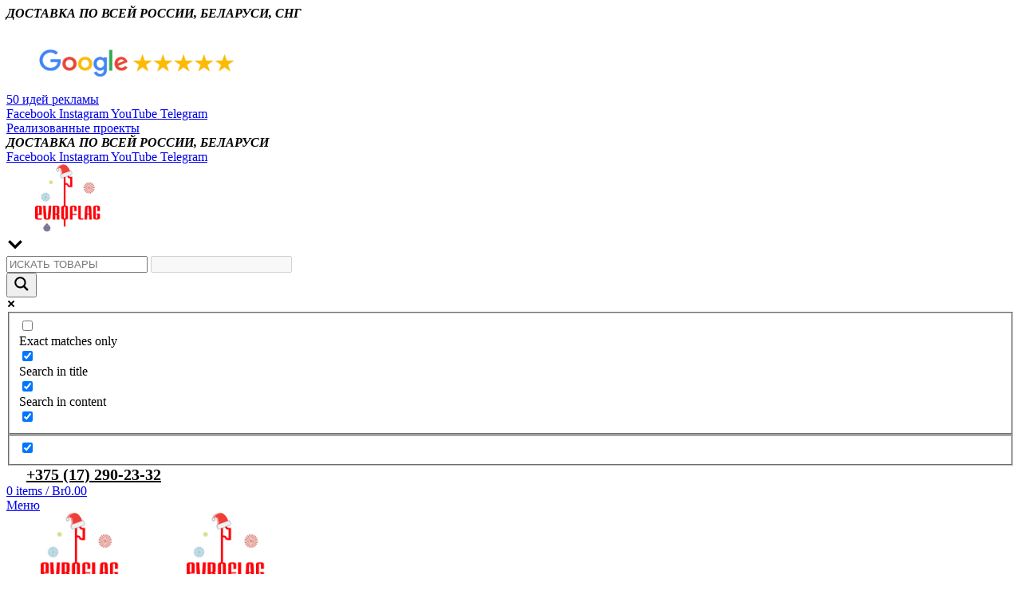

--- FILE ---
content_type: text/html; charset=UTF-8
request_url: https://evroflag.by/category-product/flagshtoki-i-konstrukcii-dlya-flagov
body_size: 90741
content:












<!DOCTYPE html>
<html lang="ru-RU">
<head><meta charset="UTF-8"><script>if(navigator.userAgent.match(/MSIE|Internet Explorer/i)||navigator.userAgent.match(/Trident\/7\..*?rv:11/i)){var href=document.location.href;if(!href.match(/[?&]nowprocket/)){if(href.indexOf("?")==-1){if(href.indexOf("#")==-1){document.location.href=href+"?nowprocket=1"}else{document.location.href=href.replace("#","?nowprocket=1#")}}else{if(href.indexOf("#")==-1){document.location.href=href+"&nowprocket=1"}else{document.location.href=href.replace("#","&nowprocket=1#")}}}}</script><script>(()=>{class RocketLazyLoadScripts{constructor(){this.v="2.0.4",this.userEvents=["keydown","keyup","mousedown","mouseup","mousemove","mouseover","mouseout","touchmove","touchstart","touchend","touchcancel","wheel","click","dblclick","input"],this.attributeEvents=["onblur","onclick","oncontextmenu","ondblclick","onfocus","onmousedown","onmouseenter","onmouseleave","onmousemove","onmouseout","onmouseover","onmouseup","onmousewheel","onscroll","onsubmit"]}async t(){this.i(),this.o(),/iP(ad|hone)/.test(navigator.userAgent)&&this.h(),this.u(),this.l(this),this.m(),this.k(this),this.p(this),this._(),await Promise.all([this.R(),this.L()]),this.lastBreath=Date.now(),this.S(this),this.P(),this.D(),this.O(),this.M(),await this.C(this.delayedScripts.normal),await this.C(this.delayedScripts.defer),await this.C(this.delayedScripts.async),await this.T(),await this.F(),await this.j(),await this.A(),window.dispatchEvent(new Event("rocket-allScriptsLoaded")),this.everythingLoaded=!0,this.lastTouchEnd&&await new Promise(t=>setTimeout(t,500-Date.now()+this.lastTouchEnd)),this.I(),this.H(),this.U(),this.W()}i(){this.CSPIssue=sessionStorage.getItem("rocketCSPIssue"),document.addEventListener("securitypolicyviolation",t=>{this.CSPIssue||"script-src-elem"!==t.violatedDirective||"data"!==t.blockedURI||(this.CSPIssue=!0,sessionStorage.setItem("rocketCSPIssue",!0))},{isRocket:!0})}o(){window.addEventListener("pageshow",t=>{this.persisted=t.persisted,this.realWindowLoadedFired=!0},{isRocket:!0}),window.addEventListener("pagehide",()=>{this.onFirstUserAction=null},{isRocket:!0})}h(){let t;function e(e){t=e}window.addEventListener("touchstart",e,{isRocket:!0}),window.addEventListener("touchend",function i(o){o.changedTouches[0]&&t.changedTouches[0]&&Math.abs(o.changedTouches[0].pageX-t.changedTouches[0].pageX)<10&&Math.abs(o.changedTouches[0].pageY-t.changedTouches[0].pageY)<10&&o.timeStamp-t.timeStamp<200&&(window.removeEventListener("touchstart",e,{isRocket:!0}),window.removeEventListener("touchend",i,{isRocket:!0}),"INPUT"===o.target.tagName&&"text"===o.target.type||(o.target.dispatchEvent(new TouchEvent("touchend",{target:o.target,bubbles:!0})),o.target.dispatchEvent(new MouseEvent("mouseover",{target:o.target,bubbles:!0})),o.target.dispatchEvent(new PointerEvent("click",{target:o.target,bubbles:!0,cancelable:!0,detail:1,clientX:o.changedTouches[0].clientX,clientY:o.changedTouches[0].clientY})),event.preventDefault()))},{isRocket:!0})}q(t){this.userActionTriggered||("mousemove"!==t.type||this.firstMousemoveIgnored?"keyup"===t.type||"mouseover"===t.type||"mouseout"===t.type||(this.userActionTriggered=!0,this.onFirstUserAction&&this.onFirstUserAction()):this.firstMousemoveIgnored=!0),"click"===t.type&&t.preventDefault(),t.stopPropagation(),t.stopImmediatePropagation(),"touchstart"===this.lastEvent&&"touchend"===t.type&&(this.lastTouchEnd=Date.now()),"click"===t.type&&(this.lastTouchEnd=0),this.lastEvent=t.type,t.composedPath&&t.composedPath()[0].getRootNode()instanceof ShadowRoot&&(t.rocketTarget=t.composedPath()[0]),this.savedUserEvents.push(t)}u(){this.savedUserEvents=[],this.userEventHandler=this.q.bind(this),this.userEvents.forEach(t=>window.addEventListener(t,this.userEventHandler,{passive:!1,isRocket:!0})),document.addEventListener("visibilitychange",this.userEventHandler,{isRocket:!0})}U(){this.userEvents.forEach(t=>window.removeEventListener(t,this.userEventHandler,{passive:!1,isRocket:!0})),document.removeEventListener("visibilitychange",this.userEventHandler,{isRocket:!0}),this.savedUserEvents.forEach(t=>{(t.rocketTarget||t.target).dispatchEvent(new window[t.constructor.name](t.type,t))})}m(){const t="return false",e=Array.from(this.attributeEvents,t=>"data-rocket-"+t),i="["+this.attributeEvents.join("],[")+"]",o="[data-rocket-"+this.attributeEvents.join("],[data-rocket-")+"]",s=(e,i,o)=>{o&&o!==t&&(e.setAttribute("data-rocket-"+i,o),e["rocket"+i]=new Function("event",o),e.setAttribute(i,t))};new MutationObserver(t=>{for(const n of t)"attributes"===n.type&&(n.attributeName.startsWith("data-rocket-")||this.everythingLoaded?n.attributeName.startsWith("data-rocket-")&&this.everythingLoaded&&this.N(n.target,n.attributeName.substring(12)):s(n.target,n.attributeName,n.target.getAttribute(n.attributeName))),"childList"===n.type&&n.addedNodes.forEach(t=>{if(t.nodeType===Node.ELEMENT_NODE)if(this.everythingLoaded)for(const i of[t,...t.querySelectorAll(o)])for(const t of i.getAttributeNames())e.includes(t)&&this.N(i,t.substring(12));else for(const e of[t,...t.querySelectorAll(i)])for(const t of e.getAttributeNames())this.attributeEvents.includes(t)&&s(e,t,e.getAttribute(t))})}).observe(document,{subtree:!0,childList:!0,attributeFilter:[...this.attributeEvents,...e]})}I(){this.attributeEvents.forEach(t=>{document.querySelectorAll("[data-rocket-"+t+"]").forEach(e=>{this.N(e,t)})})}N(t,e){const i=t.getAttribute("data-rocket-"+e);i&&(t.setAttribute(e,i),t.removeAttribute("data-rocket-"+e))}k(t){Object.defineProperty(HTMLElement.prototype,"onclick",{get(){return this.rocketonclick||null},set(e){this.rocketonclick=e,this.setAttribute(t.everythingLoaded?"onclick":"data-rocket-onclick","this.rocketonclick(event)")}})}S(t){function e(e,i){let o=e[i];e[i]=null,Object.defineProperty(e,i,{get:()=>o,set(s){t.everythingLoaded?o=s:e["rocket"+i]=o=s}})}e(document,"onreadystatechange"),e(window,"onload"),e(window,"onpageshow");try{Object.defineProperty(document,"readyState",{get:()=>t.rocketReadyState,set(e){t.rocketReadyState=e},configurable:!0}),document.readyState="loading"}catch(t){console.log("WPRocket DJE readyState conflict, bypassing")}}l(t){this.originalAddEventListener=EventTarget.prototype.addEventListener,this.originalRemoveEventListener=EventTarget.prototype.removeEventListener,this.savedEventListeners=[],EventTarget.prototype.addEventListener=function(e,i,o){o&&o.isRocket||!t.B(e,this)&&!t.userEvents.includes(e)||t.B(e,this)&&!t.userActionTriggered||e.startsWith("rocket-")||t.everythingLoaded?t.originalAddEventListener.call(this,e,i,o):(t.savedEventListeners.push({target:this,remove:!1,type:e,func:i,options:o}),"mouseenter"!==e&&"mouseleave"!==e||t.originalAddEventListener.call(this,e,t.savedUserEvents.push,o))},EventTarget.prototype.removeEventListener=function(e,i,o){o&&o.isRocket||!t.B(e,this)&&!t.userEvents.includes(e)||t.B(e,this)&&!t.userActionTriggered||e.startsWith("rocket-")||t.everythingLoaded?t.originalRemoveEventListener.call(this,e,i,o):t.savedEventListeners.push({target:this,remove:!0,type:e,func:i,options:o})}}J(t,e){this.savedEventListeners=this.savedEventListeners.filter(i=>{let o=i.type,s=i.target||window;return e!==o||t!==s||(this.B(o,s)&&(i.type="rocket-"+o),this.$(i),!1)})}H(){EventTarget.prototype.addEventListener=this.originalAddEventListener,EventTarget.prototype.removeEventListener=this.originalRemoveEventListener,this.savedEventListeners.forEach(t=>this.$(t))}$(t){t.remove?this.originalRemoveEventListener.call(t.target,t.type,t.func,t.options):this.originalAddEventListener.call(t.target,t.type,t.func,t.options)}p(t){let e;function i(e){return t.everythingLoaded?e:e.split(" ").map(t=>"load"===t||t.startsWith("load.")?"rocket-jquery-load":t).join(" ")}function o(o){function s(e){const s=o.fn[e];o.fn[e]=o.fn.init.prototype[e]=function(){return this[0]===window&&t.userActionTriggered&&("string"==typeof arguments[0]||arguments[0]instanceof String?arguments[0]=i(arguments[0]):"object"==typeof arguments[0]&&Object.keys(arguments[0]).forEach(t=>{const e=arguments[0][t];delete arguments[0][t],arguments[0][i(t)]=e})),s.apply(this,arguments),this}}if(o&&o.fn&&!t.allJQueries.includes(o)){const e={DOMContentLoaded:[],"rocket-DOMContentLoaded":[]};for(const t in e)document.addEventListener(t,()=>{e[t].forEach(t=>t())},{isRocket:!0});o.fn.ready=o.fn.init.prototype.ready=function(i){function s(){parseInt(o.fn.jquery)>2?setTimeout(()=>i.bind(document)(o)):i.bind(document)(o)}return"function"==typeof i&&(t.realDomReadyFired?!t.userActionTriggered||t.fauxDomReadyFired?s():e["rocket-DOMContentLoaded"].push(s):e.DOMContentLoaded.push(s)),o([])},s("on"),s("one"),s("off"),t.allJQueries.push(o)}e=o}t.allJQueries=[],o(window.jQuery),Object.defineProperty(window,"jQuery",{get:()=>e,set(t){o(t)}})}P(){const t=new Map;document.write=document.writeln=function(e){const i=document.currentScript,o=document.createRange(),s=i.parentElement;let n=t.get(i);void 0===n&&(n=i.nextSibling,t.set(i,n));const c=document.createDocumentFragment();o.setStart(c,0),c.appendChild(o.createContextualFragment(e)),s.insertBefore(c,n)}}async R(){return new Promise(t=>{this.userActionTriggered?t():this.onFirstUserAction=t})}async L(){return new Promise(t=>{document.addEventListener("DOMContentLoaded",()=>{this.realDomReadyFired=!0,t()},{isRocket:!0})})}async j(){return this.realWindowLoadedFired?Promise.resolve():new Promise(t=>{window.addEventListener("load",t,{isRocket:!0})})}M(){this.pendingScripts=[];this.scriptsMutationObserver=new MutationObserver(t=>{for(const e of t)e.addedNodes.forEach(t=>{"SCRIPT"!==t.tagName||t.noModule||t.isWPRocket||this.pendingScripts.push({script:t,promise:new Promise(e=>{const i=()=>{const i=this.pendingScripts.findIndex(e=>e.script===t);i>=0&&this.pendingScripts.splice(i,1),e()};t.addEventListener("load",i,{isRocket:!0}),t.addEventListener("error",i,{isRocket:!0}),setTimeout(i,1e3)})})})}),this.scriptsMutationObserver.observe(document,{childList:!0,subtree:!0})}async F(){await this.X(),this.pendingScripts.length?(await this.pendingScripts[0].promise,await this.F()):this.scriptsMutationObserver.disconnect()}D(){this.delayedScripts={normal:[],async:[],defer:[]},document.querySelectorAll("script[type$=rocketlazyloadscript]").forEach(t=>{t.hasAttribute("data-rocket-src")?t.hasAttribute("async")&&!1!==t.async?this.delayedScripts.async.push(t):t.hasAttribute("defer")&&!1!==t.defer||"module"===t.getAttribute("data-rocket-type")?this.delayedScripts.defer.push(t):this.delayedScripts.normal.push(t):this.delayedScripts.normal.push(t)})}async _(){await this.L();let t=[];document.querySelectorAll("script[type$=rocketlazyloadscript][data-rocket-src]").forEach(e=>{let i=e.getAttribute("data-rocket-src");if(i&&!i.startsWith("data:")){i.startsWith("//")&&(i=location.protocol+i);try{const o=new URL(i).origin;o!==location.origin&&t.push({src:o,crossOrigin:e.crossOrigin||"module"===e.getAttribute("data-rocket-type")})}catch(t){}}}),t=[...new Map(t.map(t=>[JSON.stringify(t),t])).values()],this.Y(t,"preconnect")}async G(t){if(await this.K(),!0!==t.noModule||!("noModule"in HTMLScriptElement.prototype))return new Promise(e=>{let i;function o(){(i||t).setAttribute("data-rocket-status","executed"),e()}try{if(navigator.userAgent.includes("Firefox/")||""===navigator.vendor||this.CSPIssue)i=document.createElement("script"),[...t.attributes].forEach(t=>{let e=t.nodeName;"type"!==e&&("data-rocket-type"===e&&(e="type"),"data-rocket-src"===e&&(e="src"),i.setAttribute(e,t.nodeValue))}),t.text&&(i.text=t.text),t.nonce&&(i.nonce=t.nonce),i.hasAttribute("src")?(i.addEventListener("load",o,{isRocket:!0}),i.addEventListener("error",()=>{i.setAttribute("data-rocket-status","failed-network"),e()},{isRocket:!0}),setTimeout(()=>{i.isConnected||e()},1)):(i.text=t.text,o()),i.isWPRocket=!0,t.parentNode.replaceChild(i,t);else{const i=t.getAttribute("data-rocket-type"),s=t.getAttribute("data-rocket-src");i?(t.type=i,t.removeAttribute("data-rocket-type")):t.removeAttribute("type"),t.addEventListener("load",o,{isRocket:!0}),t.addEventListener("error",i=>{this.CSPIssue&&i.target.src.startsWith("data:")?(console.log("WPRocket: CSP fallback activated"),t.removeAttribute("src"),this.G(t).then(e)):(t.setAttribute("data-rocket-status","failed-network"),e())},{isRocket:!0}),s?(t.fetchPriority="high",t.removeAttribute("data-rocket-src"),t.src=s):t.src="data:text/javascript;base64,"+window.btoa(unescape(encodeURIComponent(t.text)))}}catch(i){t.setAttribute("data-rocket-status","failed-transform"),e()}});t.setAttribute("data-rocket-status","skipped")}async C(t){const e=t.shift();return e?(e.isConnected&&await this.G(e),this.C(t)):Promise.resolve()}O(){this.Y([...this.delayedScripts.normal,...this.delayedScripts.defer,...this.delayedScripts.async],"preload")}Y(t,e){this.trash=this.trash||[];let i=!0;var o=document.createDocumentFragment();t.forEach(t=>{const s=t.getAttribute&&t.getAttribute("data-rocket-src")||t.src;if(s&&!s.startsWith("data:")){const n=document.createElement("link");n.href=s,n.rel=e,"preconnect"!==e&&(n.as="script",n.fetchPriority=i?"high":"low"),t.getAttribute&&"module"===t.getAttribute("data-rocket-type")&&(n.crossOrigin=!0),t.crossOrigin&&(n.crossOrigin=t.crossOrigin),t.integrity&&(n.integrity=t.integrity),t.nonce&&(n.nonce=t.nonce),o.appendChild(n),this.trash.push(n),i=!1}}),document.head.appendChild(o)}W(){this.trash.forEach(t=>t.remove())}async T(){try{document.readyState="interactive"}catch(t){}this.fauxDomReadyFired=!0;try{await this.K(),this.J(document,"readystatechange"),document.dispatchEvent(new Event("rocket-readystatechange")),await this.K(),document.rocketonreadystatechange&&document.rocketonreadystatechange(),await this.K(),this.J(document,"DOMContentLoaded"),document.dispatchEvent(new Event("rocket-DOMContentLoaded")),await this.K(),this.J(window,"DOMContentLoaded"),window.dispatchEvent(new Event("rocket-DOMContentLoaded"))}catch(t){console.error(t)}}async A(){try{document.readyState="complete"}catch(t){}try{await this.K(),this.J(document,"readystatechange"),document.dispatchEvent(new Event("rocket-readystatechange")),await this.K(),document.rocketonreadystatechange&&document.rocketonreadystatechange(),await this.K(),this.J(window,"load"),window.dispatchEvent(new Event("rocket-load")),await this.K(),window.rocketonload&&window.rocketonload(),await this.K(),this.allJQueries.forEach(t=>t(window).trigger("rocket-jquery-load")),await this.K(),this.J(window,"pageshow");const t=new Event("rocket-pageshow");t.persisted=this.persisted,window.dispatchEvent(t),await this.K(),window.rocketonpageshow&&window.rocketonpageshow({persisted:this.persisted})}catch(t){console.error(t)}}async K(){Date.now()-this.lastBreath>45&&(await this.X(),this.lastBreath=Date.now())}async X(){return document.hidden?new Promise(t=>setTimeout(t)):new Promise(t=>requestAnimationFrame(t))}B(t,e){return e===document&&"readystatechange"===t||(e===document&&"DOMContentLoaded"===t||(e===window&&"DOMContentLoaded"===t||(e===window&&"load"===t||e===window&&"pageshow"===t)))}static run(){(new RocketLazyLoadScripts).t()}}RocketLazyLoadScripts.run()})();</script>
	
	<meta name="viewport" content="width=device-width, initial-scale=1.0, maximum-scale=1.0, user-scalable=no">
	<link rel="profile" href="http://gmpg.org/xfn/11">

<!-- Yandex.Metrika counter -->
<script type="rocketlazyloadscript" data-rocket-type="text/javascript">
   (function(m,e,t,r,i,k,a){m[i]=m[i]||function(){(m[i].a=m[i].a||[]).push(arguments)};
   m[i].l=1*new Date();
   for (var j = 0; j < document.scripts.length; j++) {if (document.scripts[j].src === r) { return; }}
   k=e.createElement(t),a=e.getElementsByTagName(t)[0],k.async=1,k.src=r,a.parentNode.insertBefore(k,a)})
   (window, document, "script", "https://mc.yandex.ru/metrika/tag.js", "ym");

   ym(17615839, "init", {
        clickmap:true,
        trackLinks:true,
        accurateTrackBounce:true,
        webvisor:true
   });
</script>
<noscript><div><img src="https://mc.yandex.ru/watch/17615839" style="position:absolute; left:-9999px;" alt="" /></div></noscript>
<!-- /Yandex.Metrika counter -->	
	
	<!-- Global site tag (gtag.js) - Google Analytics -->
<script type="rocketlazyloadscript" async data-rocket-src="https://www.googletagmanager.com/gtag/js?id=G-CF8TKTXJ9V"></script>
<script type="rocketlazyloadscript">
  window.dataLayer = window.dataLayer || [];
  function gtag(){dataLayer.push(arguments);}
  gtag('js', new Date());

  gtag('config', 'G-CF8TKTXJ9V');
</script>
	
<script type="rocketlazyloadscript" data-rocket-src="https://www.google.com/recaptcha/api.js" async defer></script>	
	
	
	
	
	<!-- Facebook Pixel Code -->
	<script type="rocketlazyloadscript">
	!function(f,b,e,v,n,t,s)
	{if(f.fbq)return;n=f.fbq=function(){n.callMethod?
	n.callMethod.apply(n,arguments):n.queue.push(arguments)};
	if(!f._fbq)f._fbq=n;n.push=n;n.loaded=!0;n.version='2.0';
	n.queue=[];t=b.createElement(e);t.async=!0;
	t.src=v;s=b.getElementsByTagName(e)[0];
	s.parentNode.insertBefore(t,s)}(window, document,'script',
	'https://connect.facebook.net/en_US/fbevents.js');
	fbq('init', '542516266788316');
	fbq('track', 'PageView');
	</script>
	<noscript><img height="1" width="1" style="display:none"
	src="https://www.facebook.com/tr?id=542516266788316&ev=PageView&noscript=1"
	/></noscript>
	<!-- End Facebook Pixel Code -->
	
	<!-- Google Tag Manager -->

<script type="rocketlazyloadscript">(function(w,d,s,l,i){w[l]=w[l]||[];w[l].push({'gtm.start':

new Date().getTime(),event:'gtm.js'});var f=d.getElementsByTagName(s)[0],

j=d.createElement(s),dl=l!='dataLayer'?'&l='+l:'';j.async=true;j.src=

'https://www.googletagmanager.com/gtm.js?id='+i+dl;f.parentNode.insertBefore(j,f);

})(window,document,'script','dataLayer','GTM-NSX7JHJX');</script>

<!-- End Google Tag Manager -->
	
<!--	<meta name="facebook-domain-verification" content="tnvaejjcqupngoubdqysq74p2rscln" />
	
	<script type="rocketlazyloadscript">(function(a,m,o,c,r,m){a[m]={id:"18681",hash:"25937e4532f6ff6e8cc7f9d86661f4507d50ee700f27888cc516de7b8b8e20be",locale:"ru",inline:false,setMeta:function(p){this.params=(this.params||[]).concat([p])}};a[o]=a[o]||function(){(a[o].q=a[o].q||[]).push(arguments)};var d=a.document,s=d.createElement('script');s.async=true;s.id=m+'_script';s.src='https://gso.amocrm.ru/js/button.js?1629186191';d.head&&d.head.appendChild(s)}(window,0,'amoSocialButton',0,0,'amo_social_button'));</script>-->
	
	<meta name='robots' content='index, follow, max-image-preview:large, max-snippet:-1, max-video-preview:-1' />
	<style>img:is([sizes="auto" i], [sizes^="auto," i]) { contain-intrinsic-size: 3000px 1500px }</style>
	
    <!-- Основные фавиконы -->
    <link rel="icon" href="/favicon.ico" sizes="any">
    <link rel="icon" href="/favicon-32x32.png" type="image/png" sizes="32x32">
    <link rel="icon" href="/favicon-16x16.png" type="image/png" sizes="16x16">
    
    <!-- Для Apple устройств -->
    <link rel="apple-touch-icon" href="/apple-touch-icon.png" sizes="180x180">
    
    <!-- Веб-приложение -->
    <link rel="manifest" href="/site.webmanifest">
    
    <!-- Цвет темы -->
    <meta name="theme-color" content="#ffffff">
    
    <!-- Явное указание логотипа для Google -->
    <script type="application/ld+json">
    {
      "@context": "https://schema.org",
      "@type": "Organization",
      "name": "Evroflag.by",
      "url": "https://evroflag.by",
      "logo": "https://evroflag.by/android-chrome-512x512.png"
    }
    </script>
    <style>
        @font-face {
            font-family: "Montserrat";
            font-display: swap; /* Шрифт будет отображаться системным, пока не загрузится */
        }
    </style>
	<!-- This site is optimized with the Yoast SEO plugin v26.8 - https://yoast.com/product/yoast-seo-wordpress/ -->
	<title>Флагштоки уличные | Купить флагштоки и конструкции в Еврофлаг</title>
<link crossorigin data-rocket-preconnect href="https://mc.yandex.ru" rel="preconnect">
<link crossorigin data-rocket-preconnect href="https://www.gstatic.com" rel="preconnect">
<link crossorigin data-rocket-preconnect href="https://www.google-analytics.com" rel="preconnect">
<link crossorigin data-rocket-preconnect href="https://connect.facebook.net" rel="preconnect">
<link crossorigin data-rocket-preconnect href="https://www.googletagmanager.com" rel="preconnect">
<link crossorigin data-rocket-preconnect href="https://www.google.com" rel="preconnect">
<link crossorigin data-rocket-preconnect href="https://fonts.googleapis.com" rel="preconnect">
<link data-rocket-preload as="style" href="https://fonts.googleapis.com/css?family=Lato%3A100%2C100italic%2C300%2C300italic%2C400%2C400italic%2C700%2C700italic%2C900%2C900italic%7CUbuntu%3A300%2C300italic%2C400%2C400italic%2C500%2C500italic%2C700%2C700italic%7COpen%20Sans&#038;display=swap" rel="preload">
<link crossorigin data-rocket-preload as="font" href="https://fonts.gstatic.com/s/lato/v25/S6u8w4BMUTPHjxsAXC-q.woff2" rel="preload">
<link crossorigin data-rocket-preload as="font" href="https://fonts.gstatic.com/s/lato/v25/S6uyw4BMUTPHjx4wXg.woff2" rel="preload">
<link crossorigin data-rocket-preload as="font" href="https://fonts.gstatic.com/s/lato/v25/S6u9w4BMUTPHh6UVSwiPGQ.woff2" rel="preload">
<link crossorigin data-rocket-preload as="font" href="https://fonts.gstatic.com/s/lato/v25/S6u9w4BMUTPHh50XSwiPGQ.woff2" rel="preload">
<link crossorigin data-rocket-preload as="font" href="https://fonts.gstatic.com/s/ubuntu/v21/4iCs6KVjbNBYlgoKfw72.woff2" rel="preload">
<link href="https://fonts.googleapis.com/css?family=Lato%3A100%2C100italic%2C300%2C300italic%2C400%2C400italic%2C700%2C700italic%2C900%2C900italic%7CUbuntu%3A300%2C300italic%2C400%2C400italic%2C500%2C500italic%2C700%2C700italic%7COpen%20Sans&#038;display=swap" media="print" onload="this.media=&#039;all&#039;" rel="stylesheet">
<noscript><link rel="stylesheet" href="https://fonts.googleapis.com/css?family=Lato%3A100%2C100italic%2C300%2C300italic%2C400%2C400italic%2C700%2C700italic%2C900%2C900italic%7CUbuntu%3A300%2C300italic%2C400%2C400italic%2C500%2C500italic%2C700%2C700italic%7COpen%20Sans&#038;display=swap"></noscript>
<style id="rocket-critical-css">:root{--wp-admin-theme-color:#3858e9;--wp-admin-theme-color--rgb:56,88,233;--wp-admin-theme-color-darker-10:#2145e6;--wp-admin-theme-color-darker-10--rgb:33,69,230;--wp-admin-theme-color-darker-20:#183ad6;--wp-admin-theme-color-darker-20--rgb:24,58,214;--wp-admin-border-width-focus:2px}:root{--wp-admin-theme-color:#007cba;--wp-admin-theme-color--rgb:0,124,186;--wp-admin-theme-color-darker-10:#006ba1;--wp-admin-theme-color-darker-10--rgb:0,107,161;--wp-admin-theme-color-darker-20:#005a87;--wp-admin-theme-color-darker-20--rgb:0,90,135;--wp-admin-border-width-focus:2px;--wp-block-synced-color:#7a00df;--wp-block-synced-color--rgb:122,0,223;--wp-bound-block-color:var(--wp-block-synced-color)}:root{--wp-admin-theme-color:#007cba;--wp-admin-theme-color--rgb:0,124,186;--wp-admin-theme-color-darker-10:#006ba1;--wp-admin-theme-color-darker-10--rgb:0,107,161;--wp-admin-theme-color-darker-20:#005a87;--wp-admin-theme-color-darker-20--rgb:0,90,135;--wp-admin-border-width-focus:2px;--wp-block-synced-color:#7a00df;--wp-block-synced-color--rgb:122,0,223;--wp-bound-block-color:var(--wp-block-synced-color)}.hiddend{display:none!important}div.asl_w,div.asl_w *,div.asl_r,div.asl_r *,div.asl_s,div.asl_s *{-webkit-box-sizing:content-box;-moz-box-sizing:content-box;-ms-box-sizing:content-box;-o-box-sizing:content-box;box-sizing:content-box;padding:0;margin:0;border:0;border-radius:0;text-transform:none;text-shadow:none;box-shadow:none;text-decoration:none;text-align:left;letter-spacing:normal}div.asl_r,div.asl_r *{-webkit-touch-callout:none}div.asl_r{box-sizing:border-box;margin:12px 0 0 0}div.asl_m .proinput input::-ms-clear{display:none!important;width:0!important;height:0!important}div.asl_m .proinput input::-ms-reveal{display:none!important;width:0!important;height:0!important}div.asl_m input[type="search"]::-webkit-search-decoration,div.asl_m input[type="search"]::-webkit-search-cancel-button,div.asl_m input[type="search"]::-webkit-search-results-button,div.asl_m input[type="search"]::-webkit-search-results-decoration{display:none}div.asl_m input[type="search"]{appearance:auto!important;-webkit-appearance:none!important}.hiddend{display:none}div.asl_m{width:100%;height:auto;border-radius:0;background:rgba(255,255,255,0);overflow:hidden;position:relative;z-index:200}div.asl_m .probox{width:auto;border-radius:5px;background:#fff;overflow:hidden;border:1px solid #fff;box-shadow:1px 0 3px #ccc inset;display:-webkit-flex;display:flex;-webkit-flex-direction:row;flex-direction:row}div.asl_m .probox .proinput{width:1px;height:100%;margin:0 0 0 10px;padding:0 5px;float:left;box-shadow:none;position:relative;flex:1 1 auto;-webkit-flex:1 1 auto;order:5;-webkit-order:5}div.asl_m .probox .proinput form{height:100%;margin:0!important;padding:0!important;display:block!important;max-width:unset!important}div.asl_m .probox .proinput input:before,div.asl_m .probox .proinput input:after,div.asl_m .probox .proinput form:before,div.asl_m .probox .proinput form:after{display:none}div.asl_m .probox .proinput input{height:28px;border:0;background:transparent;width:100%;box-shadow:none;margin:-1px;padding:0;left:0;line-height:normal!important;display:block;min-height:unset;max-height:unset}div.asl_m .probox .proinput input::-webkit-input-placeholder{opacity:.85}div.asl_m .probox .proinput input::-moz-placeholder{opacity:.85}div.asl_m .probox .proinput input:-ms-input-placeholder{opacity:.85}div.asl_m .probox .proinput input:-moz-placeholder{opacity:.85}div.asl_m .proinput input.orig{padding:0!important;margin:0!important;background:transparent!important;border:none!important;background-color:transparent!important;box-shadow:none!important;z-index:10;position:relative}div.asl_m .proinput input.autocomplete{padding:0!important;margin:0;background:transparent!important;border:none!important;background-color:transparent!important;box-shadow:none!important;opacity:.2}div.asl_m .probox .proinput input.autocomplete{border:0;background:transparent;width:100%;box-shadow:none;margin:0;margin-top:-28px!important;padding:0;left:0;position:relative;z-index:9}div.asl_m .probox .proloading,div.asl_m .probox .proclose,div.asl_m .probox .promagnifier,div.asl_m .probox .prosettings{width:20px;height:20px;background:none;background-size:20px 20px;float:right;box-shadow:none;margin:0;padding:0;text-align:center;flex:0 0 auto;-webkit-flex:0 0 auto;z-index:100}div.asl_m .probox .promagnifier{order:10;-webkit-order:10}div.asl_m .probox .prosettings{order:1;-webkit-order:1}div.asl_m .probox .proloading,div.asl_m .probox .proclose{background-position:center center;display:none;background-size:auto;background-repeat:no-repeat;background-color:transparent;order:6;-webkit-order:6}div.asl_m .probox .proclose{position:relative}div.asl_m .probox .promagnifier .innericon,div.asl_m .probox .prosettings .innericon{background-size:20px 20px;background-position:center center;background-repeat:no-repeat;background-color:transparent;width:100%;height:100%;text-align:center;overflow:hidden;line-height:initial;display:block}div.asl_m .probox .promagnifier .innericon svg,div.asl_m .probox .prosettings .innericon svg{height:100%;width:22px;vertical-align:baseline;display:inline-block}div.asl_m .probox .proloading{padding:2px;box-sizing:border-box}div.asl_m .probox div.asl_loader,div.asl_m .probox div.asl_loader *{box-sizing:border-box!important;margin:0;padding:0;box-shadow:none}div.asl_m .probox div.asl_loader{box-sizing:border-box;display:flex;flex:0 1 auto;flex-direction:column;flex-grow:0;flex-shrink:0;flex-basis:28px;max-width:100%;max-height:100%;width:100%;height:100%;align-items:center;justify-content:center}div.asl_m .probox div.asl_loader-inner{width:100%;margin:0 auto;text-align:center;height:100%}@-webkit-keyframes rotate-simple{0%{-webkit-transform:rotate(0deg);transform:rotate(0deg)}50%{-webkit-transform:rotate(180deg);transform:rotate(180deg)}100%{-webkit-transform:rotate(360deg);transform:rotate(360deg)}}@keyframes rotate-simple{0%{-webkit-transform:rotate(0deg);transform:rotate(0deg)}50%{-webkit-transform:rotate(180deg);transform:rotate(180deg)}100%{-webkit-transform:rotate(360deg);transform:rotate(360deg)}}div.asl_m .probox div.asl_simple-circle{margin:0;height:100%;width:100%;animation:rotate-simple .8s infinite linear;-webkit-animation:rotate-simple .8s infinite linear;border:4px solid #fff;border-right-color:transparent!important;border-radius:50%;box-sizing:border-box}div.asl_m .probox .proclose svg{background:#333;border-radius:50%;position:absolute;top:50%;width:20px;height:20px;margin-top:-10px;left:50%;margin-left:-10px;fill:#fefefe;padding:4px;box-sizing:border-box;box-shadow:0 0 0 2px rgba(255,255,255,.9)}div.asl_r *{text-decoration:none;text-shadow:none}div.asl_r .results{overflow:hidden;width:auto;height:0;margin:0;padding:0}div.asl_r .resdrg{height:auto}div.asl_s.searchsettings{width:200px;height:auto;position:absolute;display:none;z-index:1101;border-radius:0 0 3px 3px;visibility:hidden;padding:0}div.asl_s.searchsettings form{display:flex;flex-wrap:wrap;margin:0 0 12px 0!important;padding:0!important}div.asl_s.searchsettings .asl_option_inner{margin:2px 10px 0 10px;*padding-bottom:10px}div.asl_s.searchsettings .asl_option_label{font-size:14px;line-height:20px!important;margin:0;width:150px;text-shadow:none;padding:0;min-height:20px;border:none;background:transparent;float:none}div.asl_s.searchsettings .asl_option_inner input[type=checkbox]{display:none!important}div.asl_s.searchsettings .asl_option{display:flex;flex-direction:row;-webkit-flex-direction:row;align-items:flex-start;margin:0 0 10px 0}div.asl_s.searchsettings .asl_option_inner{width:17px;height:17px;position:relative;flex-grow:0;-webkit-flex-grow:0;flex-shrink:0;-webkit-flex-shrink:0}div.asl_s.searchsettings .asl_option_inner .asl_option_checkbox{position:absolute;width:17px;height:17px;top:0;padding:0;border-radius:2px;-webkit-box-shadow:inset 0 1px 1px rgba(0,0,0,.5),0 1px 0 rgba(255,255,255,.2);-moz-box-shadow:inset 0 1px 1px rgba(0,0,0,.5),0 1px 0 rgba(255,255,255,.2);box-shadow:inset 0 1px 1px rgba(0,0,0,.5),0 1px 0 rgba(255,255,255,.2);overflow:hidden;font-size:0!important;color:rgba(0,0,0,0)}div.asl_r.vertical .results,div.asl_s.searchsettings .asl_sett_scroll{scrollbar-width:thin;scrollbar-color:rgba(0,0,0,0.5) transparent}div.asl_r.vertical .results{scrollbar-color:rgba(0,0,0,0.5) rgb(255,255,255)}div.asl_r.vertical .results::-webkit-scrollbar{width:10px}div.asl_s.searchsettings .asl_sett_scroll::-webkit-scrollbar{width:6px}div.asl_s.searchsettings .asl_sett_scroll::-webkit-scrollbar-track{background:transparent;box-shadow:inset 0 0 12px 12px transparent;border:none}div.asl_r.vertical .results::-webkit-scrollbar-track{background:rgb(255,255,255);box-shadow:inset 0 0 12px 12px transparent;border:solid 2px transparent}div.asl_r.vertical .results::-webkit-scrollbar-thumb,div.asl_s.searchsettings .asl_sett_scroll::-webkit-scrollbar-thumb{background:transparent;box-shadow:inset 0 0 12px 12px rgba(0,0,0,0);border:solid 2px transparent;border-radius:12px}div.asl_s.searchsettings .asl_sett_scroll::-webkit-scrollbar-thumb{border:none}@media (hover:none),(max-width:500px){div.asl_r.vertical .results::-webkit-scrollbar-thumb,div.asl_s.searchsettings .asl_sett_scroll::-webkit-scrollbar-thumb{box-shadow:inset 0 0 12px 12px rgba(0,0,0,0.5)}}div.asl_s.searchsettings .asl_option_inner .asl_option_checkbox:after{opacity:0;font-family:'aslsicons2';content:"\e800";font-weight:normal!important;background:transparent;border:none!important;box-sizing:content-box;color:#fff;height:100%;width:100%;padding:0!important;margin:1px 0 0 0!important;line-height:17px;text-align:center;text-decoration:none;text-shadow:none;display:block;font-size:11px!important;position:absolute;top:0;left:0;z-index:1}div.asl_s.searchsettings .asl_option_inner input[type=checkbox]:checked+.asl_option_checkbox:after{opacity:1}div.asl_s.searchsettings fieldset{position:relative;float:left}div.asl_s.searchsettings fieldset{background:transparent;font-size:.9em;margin:12px 0 0!important;padding:0;width:192px}div.asl_s.searchsettings fieldset .asl_option_label{width:130px;display:block}div.asl_s.searchsettings form fieldset legend{padding:5px 0 8px 10px}#asl_hidden_data{display:none!important}div.asl_w{width:100%;height:auto;border-radius:5px;background-color:transparent;overflow:hidden;border:0 solid #b5b5b5;border-radius:0 0 0 0;box-shadow:none}#ajaxsearchlite1 .probox,div.asl_w .probox{margin:0;padding:8px;height:28px;background-color:#fff;border:2px solid #de6464;border-radius:0 0 0 0;box-shadow:0 0 0 0 #b5b5b5 inset;border-radius:30px}#ajaxsearchlite1 .probox .proinput,div.asl_w .probox .proinput{font-weight:normal;font-family:Open Sans;color:#000!important;font-size:12px;line-height:normal!important;text-shadow:0 0 0 rgba(255,255,255,0)}#ajaxsearchlite1 .probox .proinput input,div.asl_w .probox .proinput input{font-weight:normal;font-family:Open Sans;color:#000!important;font-size:12px;line-height:normal!important;text-shadow:0 0 0 rgba(255,255,255,0);border:0;box-shadow:none}div.asl_w .probox .proinput input::-webkit-input-placeholder{font-weight:normal;font-family:Open Sans;color:rgba(0,0,0,.6)!important;text-shadow:0 0 0 rgba(255,255,255,0)}div.asl_w .probox .proinput input::-moz-placeholder{font-weight:normal;font-family:Open Sans;color:rgba(0,0,0,.6)!important;text-shadow:0 0 0 rgba(255,255,255,0)}div.asl_w .probox .proinput input:-ms-input-placeholder{font-weight:normal;font-family:Open Sans;color:rgba(0,0,0,.6)!important;text-shadow:0 0 0 rgba(255,255,255,0)}div.asl_w .probox .proinput input:-moz-placeholder{font-weight:normal;font-family:Open Sans;color:rgba(0,0,0,.6)!important;text-shadow:0 0 0 rgba(255,255,255,0)}div.asl_w .probox .proinput input.autocomplete{font-weight:normal;font-family:Open Sans;color:#000;font-size:12px;line-height:normal!important;text-shadow:0 0 0 rgba(255,255,255,0)}div.asl_w .probox .proloading,div.asl_w .probox .proclose,div.asl_w .probox .promagnifier,div.asl_w .probox .prosettings{width:28px;height:28px}div.asl_w .probox .promagnifier .innericon svg{fill:#de6464}div.asl_w .probox div.asl_simple-circle{border:4px solid #de6464}div.asl_w .probox .prosettings .innericon svg{fill:#de6464}div.asl_w .probox .promagnifier{width:28px;height:28px;background-image:-o-linear-gradient(180deg,rgba(255,255,255,0),rgba(255,255,255,0));background-image:-ms-linear-gradient(180deg,rgba(255,255,255,0),rgba(255,255,255,0));background-image:-webkit-linear-gradient(180deg,rgba(255,255,255,0),rgba(255,255,255,0));background-image:linear-gradient(180deg,rgba(255,255,255,0),rgba(255,255,255,0));background-position:center center;background-repeat:no-repeat;border:0 solid #fff;border-radius:0 0 0 0;box-shadow:-1px 1px 0 0 rgba(255,255,255,.64) inset;background-size:100% 100%;background-position:center center;background-repeat:no-repeat}div.asl_w .probox div.prosettings{width:28px;height:28px;background-image:-o-linear-gradient(175deg,rgba(255,255,255,0),rgba(255,255,255,0));background-image:-ms-linear-gradient(175deg,rgba(255,255,255,0),rgba(255,255,255,0));background-image:-webkit-linear-gradient(175deg,rgba(255,255,255,0),rgba(255,255,255,0));background-image:linear-gradient(175deg,rgba(255,255,255,0),rgba(255,255,255,0));background-position:center center;background-repeat:no-repeat;float:right;border:0 solid #fff;border-radius:0 0 0 0;box-shadow:0 1px 0 0 rgba(255,255,255,.64) inset;background-size:100% 100%;order:7;-webkit-order:7}div.asl_r{position:absolute;z-index:1100}div.asl_r.vertical{padding:4px;background:#fff;border-radius:3px;border:0 solid #b5b5b5;border-radius:0 0 0 0;box-shadow:0 0 3px -1px rgba(0,0,0,.3);visibility:hidden;display:none}div.asl_s.searchsettings{background:#fff;box-shadow:1px 1px 0 1px #de6464}div.asl_s.searchsettings .asl_option_label{font-weight:bold;font-family:Open Sans;color:#2b2b2b;font-size:12px;line-height:15px;text-shadow:0 0 0 rgba(255,255,255,0)}div.asl_s.searchsettings .asl_option_inner .asl_option_checkbox{background-image:linear-gradient(180deg,#222,#36373a);background-image:-webkit-linear-gradient(180deg,#222,#36373a);background-image:-moz-linear-gradient(180deg,#222,#36373a);background-image:-o-linear-gradient(180deg,#222,#36373a);background-image:-ms-linear-gradient(180deg,#222,#36373a);}div.asl_s.searchsettings fieldset legend{padding:5px 0 0 10px;margin:0;font-weight:normal;font-family:Open Sans;color:#474747;font-size:13px;line-height:15px;text-shadow:0 0 0 rgba(255,255,255,0)}.chaty *{box-sizing:border-box}.chaty-channel,.chaty-channels,.chaty-tooltip{position:relative}.chaty-tooltip .on-hover-text,.chaty-tooltip .on-hover-text:before,.chaty-tooltip:after,.chaty-tooltip:before{text-transform:none;font-size:.9em;line-height:1;position:absolute;display:none;opacity:0}.on-hover-text{display:none}.on-hover-text p{white-space:nowrap}.chaty-tooltip .on-hover-text:before,.chaty-tooltip:before{content:"";border:5px solid transparent;z-index:1001}.chaty-tooltip:after{content:attr(data-hover)}.chaty-tooltip .on-hover-text,.chaty-tooltip:after{text-align:center;min-width:1em;max-width:21em;white-space:nowrap;overflow:hidden;text-overflow:ellipsis;padding:5px 15px;border-radius:10px;background:#fff;color:#333;z-index:1000;box-shadow:0 1.93465px 7.73859px rgb(0 0 0 / 15%);font-size:17px;line-height:21px}.chaty-animation-shockwave:after,.chaty-animation-shockwave:before{content:"";border-radius:50%;position:absolute;top:0;right:0;bottom:0}.chaty-tooltip .on-hover-text{overflow:visible;white-space:pre}.chaty-tooltip.active .on-hover-text,.chaty-tooltip.active .on-hover-text:before,.chaty-tooltip.active:after,.chaty-tooltip.active:before{display:block;opacity:1}.chaty-tooltip.active .on-hover-text,.chaty-tooltip.active .on-hover-text:before,.chaty-tooltip.active:after,.chaty-tooltip.active:before{animation:ease-out forwards tooltips-horz}.chaty-tooltip.has-on-hover:after,.chaty-tooltip.has-on-hover:before{display:none!important}.chaty-tooltip.pos-left .on-hover-text:before,.chaty-tooltip.pos-left:before{top:50%;border-right-width:0;border-left-color:#fff;left:calc(0em - 10px);transform:translate(-.5em,-50%)}.chaty-tooltip.pos-left .on-hover-text:before{left:auto;right:calc(0em - 5px)}.chaty-tooltip.pos-left .on-hover-text,.chaty-tooltip.pos-left:after{top:50%;right:calc(100% + 10px);transform:translate(-.5em,-50%)}@keyframes tooltips-horz{to{opacity:1;transform:translate(0,-50%)}}@-webkit-keyframes chaty-animation-shockwave{0%{transform:scale(1);box-shadow:0 0 2px rgba(0,0,0,.3),inset 0 0 1px rgba(0,0,0,.3)}95%{box-shadow:0 0 50px transparent,inset 0 0 30px transparent}100%{transform:scale(2.25)}}@keyframes chaty-animation-shockwave{0%{transform:scale(1);box-shadow:0 0 2px rgba(0,0,0,.3),inset 0 0 1px rgba(0,0,0,.3)}95%{box-shadow:0 0 50px transparent,inset 0 0 30px transparent}100%{transform:scale(2.25)}}.chaty-animation-shockwave:after{left:0;-webkit-animation:2s ease-out 1.3s infinite chaty-animation-shockwave;animation:2s ease-out 1.3s infinite chaty-animation-shockwave}.chaty-animation-shockwave:before{left:0;-webkit-animation:2s ease-out .8s infinite chaty-animation-shockwave;animation:2s ease-out .8s infinite chaty-animation-shockwave}.chaty *{margin:0;padding:0}.chaty .sr-only{position:absolute!important;width:1px!important;height:1px!important;padding:0!important;margin:-1px!important;overflow:hidden!important;clip:rect(0,0,0,0)!important;border:0!important;outline:0!important}.chaty a,.chaty button{border:none;text-decoration:none;outline:0;box-shadow:none}.chaty-widget{position:fixed;bottom:25px;right:25px;z-index:10001}.chaty-channel-list{display:flex;width:62px;height:124px;position:absolute;bottom:-4px;right:0;flex-direction:column;align-items:flex-start}.chaty-channel-list .chaty-channel{display:inline-block;width:54px;height:54px;border-radius:50%;margin:4px;box-shadow:0 16px 24px 0 rgb(73 104 126 / 16%)}.chaty-channel-list .chaty-channel{position:absolute;bottom:0;opacity:0}.chaty-channel a,.chaty-channel button,.chaty-svg{display:block;width:54px;height:54px;border-radius:50%;position:relative;outline:0;min-width:unset}* .chaty-channel button{min-width:unset;max-width:unset}.chaty-channel button{background:0 0;border-radius:50%}.chaty-channel svg{width:100%;height:100%}.chaty-i-trigger .chaty-channel{position:absolute;bottom:0;right:4px;border-radius:50%}.chaty-cta-button{box-shadow:0 16px 24px 0 rgb(73 104 126 / 16%);border-radius:50%}.chaty-widget .chaty-cta-main .chaty-cta-button{z-index:1099;opacity:1;position:relative}.chaty-widget .chaty-i-trigger .chaty-cta-close .chaty-cta-button{z-index:999;opacity:0;visibility:hidden}.chaty-channel button.open-chaty-channel{display:none}.chaty-channel span.chaty-icon{display:block}.vc_clearfix:after,.vc_column-inner::after,.vc_row:after{clear:both}.vc_row:after,.vc_row:before{content:" ";display:table}.vc_column_container{width:100%}.vc_row{margin-left:-15px;margin-right:-15px}.vc_col-sm-12,.vc_col-sm-3,.vc_col-sm-4{position:relative;min-height:1px;padding-left:15px;padding-right:15px;box-sizing:border-box}@media (min-width:768px){.vc_col-sm-12,.vc_col-sm-3,.vc_col-sm-4{float:left}.vc_col-sm-12{width:100%}.vc_col-sm-4{width:33.33333333%}.vc_col-sm-3{width:25%}}.vc_clearfix:after,.vc_clearfix:before{content:" ";display:table}.wpb_text_column :last-child,.wpb_text_column p:last-child{margin-bottom:0}.wpb_content_element{margin-bottom:35px}.vc_row.vc_row-flex{box-sizing:border-box;display:flex;flex-wrap:wrap}.vc_row.vc_row-flex>.vc_column_container{display:flex}.vc_row.vc_row-flex>.vc_column_container>.vc_column-inner{flex-grow:1;display:flex;flex-direction:column;z-index:1}@media (-ms-high-contrast:active),(-ms-high-contrast:none){.vc_row.vc_row-flex>.vc_column_container>.vc_column-inner>*{min-height:1em}}.vc_row.vc_row-flex::after,.vc_row.vc_row-flex::before{display:none}.vc_row.vc_row-o-content-top>.vc_column_container>.vc_column-inner{justify-content:flex-start}.vc_row.vc_row-o-content-top:not(.vc_row-o-equal-height)>.vc_column_container{align-items:flex-start}.vc_column-inner::after,.vc_column-inner::before{content:" ";display:table}.vc_row-has-fill>.vc_column_container>.vc_column-inner{padding-top:35px}.vc_column_container{padding-left:0;padding-right:0}.vc_column_container>.vc_column-inner{box-sizing:border-box;padding-left:15px;padding-right:15px;width:100%}.wpb_single_image a{border:none;outline:0}.wpb_single_image img{height:auto;max-width:100%;vertical-align:top}.wpb_single_image .vc_single_image-wrapper{display:inline-block;vertical-align:top;max-width:100%}.wpb_single_image.vc_align_left{text-align:left}.wpb_single_image .vc_figure{display:inline-block;vertical-align:top;margin:0;max-width:100%}@-ms-viewport{width:device-width}html{box-sizing:border-box;-ms-overflow-style:scrollbar}*,::after,::before{box-sizing:inherit}.container{width:100%;padding-right:15px;padding-left:15px;margin-right:auto;margin-left:auto}@media (min-width:576px){.container{max-width:100%}}@media (min-width:769px){.container{max-width:100%}}@media (min-width:1025px){.container{max-width:100%}}@media (min-width:1200px){.container{max-width:1222px}}.row{display:-ms-flexbox;display:flex;-ms-flex-wrap:wrap;flex-wrap:wrap;margin-right:-15px;margin-left:-15px}.col-12,.col-6,.col-lg-3,.col-lg-9,.col-md-3,.col-md-4,.col-md-9{position:relative;width:100%;min-height:1px;padding-right:15px;padding-left:15px}.col-6{-ms-flex:0 0 50%;flex:0 0 50%;max-width:50%}.col-12{-ms-flex:0 0 100%;flex:0 0 100%;max-width:100%}.order-last{-ms-flex-order:13;order:13}@media (min-width:769px){.col-md-3{-ms-flex:0 0 25%;flex:0 0 25%;max-width:25%}.col-md-4{-ms-flex:0 0 33.333333%;flex:0 0 33.333333%;max-width:33.333333%}.col-md-9{-ms-flex:0 0 75%;flex:0 0 75%;max-width:75%}.order-md-first{-ms-flex-order:-1;order:-1}}@media (min-width:1025px){.col-lg-3{-ms-flex:0 0 25%;flex:0 0 25%;max-width:25%}.col-lg-9{-ms-flex:0 0 75%;flex:0 0 75%;max-width:75%}}.align-items-start{-ms-flex-align:start!important;align-items:flex-start!important}a,aside,body,div,em,fieldset,figure,form,h1,header,html,i,img,legend,li,p,small,span,strong,ul{margin:0;padding:0;border:0;vertical-align:baseline;font:inherit;font-size:100%}*,:after,:before{box-sizing:border-box}html{line-height:1}ul{list-style:none}a img{border:none}aside,figure,header{display:block}a,button,input{touch-action:manipulation}button,input,select{margin:0;color:inherit;font:inherit}button{overflow:visible}button,input[type=submit]{-webkit-appearance:button}button::-moz-focus-inner,input::-moz-focus-inner{padding:0;border:0}html{-ms-text-size-adjust:100%;-webkit-text-size-adjust:100%;font-family:sans-serif}body{overflow:auto!important;overflow-x:hidden;margin:0;background-color:#FFF;color:#777;text-rendering:optimizeLegibility;font-size:14px;-webkit-font-smoothing:antialiased;-moz-osx-font-smoothing:grayscale;line-height:1.6}p{margin-bottom:20px}a{color:#3f3f3f;text-decoration:none}h1{font-size:28px}em{font-style:italic}strong{font-weight:600}small{font-size:80%}img{max-width:100%;height:auto;border:0;vertical-align:middle}fieldset{margin-bottom:20px;padding:20px 40px;border:2px solid #E6E6E6}fieldset legend{margin-bottom:0;padding-right:15px;padding-left:15px;width:auto}ul{line-height:1.4}svg:not(:root){overflow:hidden}.text-center{text-align:center}.text-larger{font-size:110%}.color-scheme-light{color:rgba(255,255,255,.8)}.color-scheme-light a{color:rgba(255,255,255,.9)}.color-scheme-dark{color:#777}.color-scheme-dark a{color:#3f3f3f}.reset-mb-10>:last-child{margin-bottom:0}.woodmart-spacing-20{margin-right:-10px;margin-left:-10px}.woodmart-spacing-20>[class*=col]{margin-bottom:20px;padding-right:10px;padding-left:10px}@-webkit-keyframes wd-fadeIn{from{opacity:0}to{opacity:1}}@keyframes wd-fadeIn{from{opacity:0}to{opacity:1}}.website-wrapper{position:relative;overflow:hidden;background-color:#FFF}.main-page-wrapper{margin-top:-40px;padding-top:40px;background-color:#FFF}.site-content{margin-bottom:40px}.sidebar-container{margin-bottom:40px}.sidebar-container .widget-heading{display:none}.whb-header{margin-bottom:40px}.whb-flex-row{display:flex;align-items:center;flex-direction:row;flex-wrap:nowrap;justify-content:space-between}.whb-column{display:flex;align-items:center;flex-direction:row}.whb-col-left,.whb-mobile-left{justify-content:flex-start;margin-left:-10px}.whb-col-right,.whb-mobile-right{justify-content:flex-end;margin-right:-10px}.whb-col-mobile{flex:1 1 auto;justify-content:center;margin-right:-10px;margin-left:-10px}.whb-flex-flex-middle .whb-col-center{flex:1 1 0%}.whb-general-header .whb-mobile-left,.whb-general-header .whb-mobile-right{flex:1 1 0%}.whb-main-header{position:relative;top:0;right:0;left:0;z-index:390;backface-visibility:hidden;-webkit-backface-visibility:hidden}.whb-sticky-prepared .whb-main-header{position:absolute}.whb-color-dark:not(.whb-with-bg){background-color:#FFF}.woodmart-logo{display:inline-block}.woodmart-logo img{padding-top:5px;padding-bottom:5px;-webkit-transform:translateZ(0);transform:translateZ(0);backface-visibility:hidden;-webkit-backface-visibility:hidden;perspective:800px;-webkit-perspective:800px}.switch-logo-enable .woodmart-sticky-logo{display:none;-webkit-animation:wd-fadeIn .5s ease;animation:wd-fadeIn .5s ease}.menu-opener{display:flex;align-items:center;flex-direction:row;justify-content:space-between;padding-top:10px;padding-right:15px;padding-bottom:10px;padding-left:15px;min-width:270px;max-width:320px;height:50px;color:#333;font-weight:600;font-size:14px;line-height:1;text-transform:uppercase;letter-spacing:.4px}.menu-opener .woodmart-burger{margin-right:10px}.menu-opener .woodmart-burger{flex:0 0 auto;position:relative;margin-top:6px;margin-bottom:6px}.menu-opener .woodmart-burger,.menu-opener .woodmart-burger::after,.menu-opener .woodmart-burger::before{display:inline-block;width:18px;height:2px;background-color:currentColor}.menu-opener .woodmart-burger::after,.menu-opener .woodmart-burger::before{content:"";position:absolute;left:0}.menu-opener .woodmart-burger::before{top:-6px}.menu-opener .woodmart-burger::after{top:6px}.menu-opener .menu-open-label{flex:1 1 auto;margin-right:10px}.menu-opener .arrow-opener{font-style:normal;font-size:10px;font-weight:600;backface-visibility:hidden;-webkit-backface-visibility:hidden}.menu-opener .arrow-opener:after{content:"\f129";font-family:woodmart-font}.menu-opener.color-scheme-light{color:#FFF}.header-categories-nav .header-categories-nav-wrap{position:relative}.header-categories-nav .categories-menu-dropdown{position:absolute;top:100%;right:0;left:0;z-index:299;visibility:hidden;opacity:0;-webkit-transform:translateY(15px) translateZ(0);transform:translateY(15px) translateZ(0)}.header-categories-nav .categories-menu-dropdown .menu{border-top:none}.header-categories-nav .categories-menu-dropdown .item-level-0>a{font-size:14px}.wd-tools-element{position:relative}.wd-tools-element>a{display:flex;align-items:center;flex-direction:row;justify-content:center;height:40px;color:#333;font-weight:400;line-height:1}.wd-tools-element .wd-tools-icon{position:relative;font-weight:400;font-size:0}.wd-tools-element .wd-tools-text{margin-left:8px;vertical-align:middle;text-transform:uppercase;white-space:nowrap;font-weight:600;font-size:13px}.woodmart-burger-icon .woodmart-burger{position:relative;margin-top:6px;margin-bottom:6px}.woodmart-burger-icon .woodmart-burger,.woodmart-burger-icon .woodmart-burger::after,.woodmart-burger-icon .woodmart-burger::before{display:inline-block;width:18px;height:2px;background-color:currentColor}.woodmart-burger-icon .woodmart-burger::after,.woodmart-burger-icon .woodmart-burger::before{content:"";position:absolute;left:0}.woodmart-burger-icon .woodmart-burger::before{top:-6px}.woodmart-burger-icon .woodmart-burger::after{top:6px}.whb-text-element{flex:1 1 auto}.whb-top-bar .whb-text-element{font-size:12px;line-height:1.2}.whb-color-light .whb-text-element{color:rgba(255,255,255,.8)}.whb-color-light .whb-text-element a{color:rgba(255,255,255,.9)}.woodmart-shopping-cart .woodmart-cart-icon:before{font-size:20px;content:"\f105";font-family:woodmart-font}.woodmart-shopping-cart .woodmart-cart-subtotal .amount{color:#333;font-weight:inherit;font-size:inherit;display:none}.woodmart-shopping-cart .woodmart-cart-number>span{display:none}.woodmart-shopping-cart.woodmart-cart-alt .woodmart-cart-icon:before{content:"\f126";font-family:woodmart-font}.woodmart-cart-design-2 .woodmart-cart-totals{margin-left:15px}.woodmart-cart-design-2 .woodmart-cart-totals{position:relative;display:flex;align-items:center;flex-direction:row}.woodmart-cart-design-2 .subtotal-divider{display:none}.woodmart-cart-design-5{margin-right:5px}.woodmart-cart-design-5 .woodmart-cart-totals{display:none}.cart-widget-side{display:flex;flex-direction:column}.cart-widget-side .widget_shopping_cart{position:relative;display:flex;flex:1 1 auto;align-items:stretch;flex-direction:column}.cart-widget-side .widget_shopping_cart_content{display:flex;flex:1 1 auto;align-items:stretch;flex-direction:column;justify-content:space-between}.btn,.button,[type=button],[type=submit],button{margin-top:0px;padding:12px 20px;font-size:13px;line-height:18px;background-color:#e31e24;color:white;position:relative;display:inline-flex;align-items:center;justify-content:center;outline:0;border-width:0;border-style:solid;border-color:transparent;border-radius:0;box-shadow:none;vertical-align:middle;text-align:center;text-decoration:none;text-transform:uppercase;text-shadow:none;letter-spacing:.3px;font-weight:600}input[disabled]{opacity:.6!important}.btn.btn-color-primary{color:#FFF}.btn-size-default{padding:12px 20px;font-size:13px;line-height:18px}.btn-style-bordered.btn-size-default{padding:10px 20px}.btn.btn-style-bordered{border-width:2px}.btn.btn-style-bordered:not(:hover){background-color:transparent!important}.scrollToTop{position:fixed;right:20px;bottom:20px;z-index:350;width:50px;height:50px;border-radius:50%;background-color:rgba(255,255,255,.9);box-shadow:0 0 5px rgba(0,0,0,.17);color:#333;text-align:center;font-size:0;opacity:0;backface-visibility:hidden;-webkit-backface-visibility:hidden;-webkit-transform:translateX(100%);transform:translateX(100%)}.scrollToTop:after{display:inline-block;font-weight:600;font-size:16px;line-height:50px;content:"\f115";font-family:woodmart-font}.page-title{position:relative;margin-top:-40px;margin-bottom:40px}.title-size-large{padding-top:100px;padding-bottom:100px}.title-design-disable{display:none}.yoast-breadcrumb{line-height:16px}.yoast-breadcrumb>span{display:inline-block}.yoast-breadcrumb a,.yoast-breadcrumb span{text-transform:uppercase;letter-spacing:.3px;font-weight:600;font-size:11px}.item-with-label>a{position:relative}span.menu-label{color:#FFF;letter-spacing:.3px;font-weight:600;font-size:9px;line-height:12px}.menu-label{position:absolute;bottom:85%;z-index:1;display:inline-block;margin-left:-20px;padding:2px 4px;vertical-align:middle;text-transform:uppercase;white-space:nowrap}.menu-label:before{content:"";position:absolute;top:100%;left:10px;width:0;height:0;border-style:solid;border-top-width:4px;border-bottom-width:0;border-right-width:7px;border-left-width:0;border-top-color:transparent;border-left-color:transparent!important;border-right-color:transparent!important;border-bottom-color:transparent!important}.sub-menu-dropdown{position:absolute;top:100%;left:0;z-index:380;background-color:#FFF;background-position:bottom right;background-clip:border-box;background-repeat:no-repeat;text-align:left;box-shadow:0 0 3px rgba(0,0,0,.15)}.sub-menu-dropdown>.container>p{display:none}.menu-item-design-sized .sub-menu-dropdown{padding-top:30px;padding-right:35px;padding-left:35px}.menu-item-design-sized .sub-menu-dropdown>.container{padding:0;width:auto}.menu-mega-dropdown .sub-menu{display:flex;align-items:stretch;flex-direction:row;flex-wrap:wrap;margin-right:-15px;margin-left:-15px}.menu-mega-dropdown .sub-menu>li{flex:0 0 220px;margin-bottom:25px;padding-right:15px;padding-left:15px;max-width:220px}.menu-mega-dropdown .vc_row .sub-menu>li{flex:0 0 100%;max-width:100%}.mega-menu-list>li>a{color:#2d2a2a}.mega-menu-list .sub-sub-menu li a{color:#777}.woodmart-navigation .menu{display:inline-flex;align-items:center;flex-direction:row;flex-wrap:wrap}.woodmart-navigation .category-icon{margin-left:-7px;margin-right:7px;max-height:18px}.woodmart-navigation .item-level-0>a{display:flex;align-items:center;flex-direction:row;padding-right:10px;padding-left:10px;text-transform:uppercase;letter-spacing:.2px;line-height:1}.woodmart-navigation .item-level-0.menu-item-has-children{position:relative}.woodmart-navigation .item-level-0.menu-item-has-children>a{position:relative}.woodmart-navigation .item-level-0.menu-item-has-children>a:after{margin-left:5px;color:rgba(82,82,82,.45);font-weight:600;font-style:normal;font-size:50%;content:"\f129";font-family:woodmart-font}.woodmart-navigation.menu-left{text-align:left}.whb-secondary-menu{flex:1 1 auto}.whb-secondary-menu .item-level-0>a{height:40px;font-weight:600;font-size:13px}.navigation-style-separated .item-level-0{display:flex;flex-direction:row}.navigation-style-separated .item-level-0{align-items:center}.vertical-navigation{position:relative}.vertical-navigation .menu{display:flex;align-items:stretch;flex-direction:column;border:1px solid rgba(129,129,129,.2);background-color:#FFF}.vertical-navigation .item-level-0{display:block;margin-bottom:0;border-bottom:1px solid rgba(129,129,129,.15)}.vertical-navigation .item-level-0>a{padding:12px 18px;color:#333;text-transform:none;font-weight:600;font-size:14px;line-height:20px}.vertical-navigation .item-level-0.menu-item-has-children:not(.menu-simple-dropdown){position:static}.vertical-navigation .item-level-0.menu-item-has-children>a{padding-right:25px}.vertical-navigation .item-level-0.menu-item-has-children>a:after{position:absolute;top:50%;right:18px;margin-top:-4px;margin-left:0;font-size:8px;line-height:1;font-weight:600;content:"\f113"}.vertical-navigation .sub-menu-dropdown{top:0;left:100%}.site-mobile-menu li{position:relative;display:block}.site-mobile-menu li a{display:flex;align-items:center;flex-direction:row;padding-top:5px;padding-right:20px;padding-bottom:5px;padding-left:20px;min-height:50px;border-bottom:1px solid rgba(129,129,129,.2);color:#2d2a2a;text-transform:uppercase;letter-spacing:.2px;font-weight:600;font-size:13px;line-height:1.3}.site-mobile-menu li a .category-icon{margin-right:7px;max-height:19px}.site-mobile-menu li.menu-item-has-children>a{padding-right:60px}.site-mobile-menu li.menu-item-has-block>a{padding-right:20px}.site-mobile-menu li.menu-item-has-block>.icon-sub-menu{display:none}.site-mobile-menu .menu-item-has-children:after{content:none}.mobile-nav-tabs{border-bottom:1px solid rgba(129,129,129,.2);background-color:rgba(0,0,0,.04)}.mobile-nav-tabs>ul{display:flex;align-items:stretch;flex-direction:row}.mobile-nav-tabs li{position:relative;flex:1 0 50%;padding:18px 15px;max-width:50%;width:50%;color:#909090;text-align:center;text-transform:uppercase;letter-spacing:.3px;font-weight:900;font-size:14px;line-height:1.3}.mobile-nav-tabs li:after{content:'';position:absolute;top:100%;left:0;margin-top:-1px;width:0;height:2px}.mobile-nav-tabs li.active{background-color:rgba(0,0,0,.05);color:#333}.mobile-nav-tabs li.active:after{width:100%}.wd-mobile-tabs-swap .mobile-nav-tabs .mobile-categories-title:after{right:0;left:auto}.wd-mobile-tabs-swap .mobile-nav-tabs ul{flex-direction:row-reverse}.mobile-menu-tab{display:none;-webkit-animation:wd-fadeIn 1s ease;animation:wd-fadeIn 1s ease}.mobile-menu-tab.active{display:block}.icon-sub-menu{position:absolute;top:0;right:0;padding-right:0;width:50px;height:50px;border-left:1px solid rgba(129,129,129,.2);color:#2d2a2a;text-align:center;line-height:50px;backface-visibility:hidden;-webkit-backface-visibility:hidden}.icon-sub-menu:after{display:inline-block;font-weight:700;font-size:12px;content:"\f113";font-family:woodmart-font}input[type=text],input[type=search],select{-webkit-appearance:none;-moz-appearance:none;appearance:none}input[type=text],input[type=search],select{padding:0 15px;max-width:100%;width:100%;height:42px;border:2px solid rgba(129,129,129,.2);border-radius:0;background-color:transparent;box-shadow:none;vertical-align:middle;font-size:14px}button::-moz-focus-inner,input::-moz-focus-inner{padding:0;border:0}input[type=checkbox]{box-sizing:border-box;margin-top:0;margin-right:5px;padding:0;vertical-align:middle}input[type=search]{box-sizing:content-box;-webkit-appearance:textfield}input[type=search]::-webkit-search-cancel-button,input[type=search]::-webkit-search-decoration{-webkit-appearance:none}select{padding-right:30px;background-position:right 10px top 50%;background-size:auto 18px;background-repeat:no-repeat}select::-ms-expand{display:none}input:-webkit-autofill{border-color:#E6E6E6;-webkit-box-shadow:0 0 0 1000px #FFF inset;-webkit-text-fill-color:#777}.color-scheme-light ::-webkit-input-placeholder{color:rgba(255,255,255,.6)}.color-scheme-light ::-moz-placeholder{color:rgba(255,255,255,.6)}.color-scheme-light :-moz-placeholder{color:rgba(255,255,255,.6)}.color-scheme-light :-ms-input-placeholder{color:rgba(255,255,255,.6)}.woodmart-close-side{position:fixed;top:0;left:0;width:100%;height:100%;z-index:400;opacity:0;visibility:hidden;background-color:rgba(0,0,0,.7)}.widget,.woodmart-widget{line-height:1.4}.widget a,.woodmart-widget a{color:#727272}.widget li,.woodmart-widget li{margin-bottom:15px}.widget li:last-child,.woodmart-widget li:last-child{margin-bottom:0}.widget{margin-bottom:30px;padding-bottom:30px;border-bottom:1px solid}.widget:last-child{margin-bottom:0;padding-bottom:0;border-bottom:none;z-index:999;background:white}.widget-heading{display:flex;flex:0 0 auto;align-items:center;flex-direction:row;justify-content:flex-end;padding:20px 15px 20px 15px;border-bottom:1px solid}.widget-heading .widget-title{flex:1 1 auto;margin-bottom:0;font-size:15px}.widget-heading .close-side-widget{flex:0 0 auto}.widget-title{margin-bottom:20px;color:#2d2a2a;text-transform:uppercase;font-weight:600;font-size:16px}.wd-cross-button{position:relative;display:inline-block;line-height:30px}.wd-cross-button:after,.wd-cross-button:before{content:" ";position:absolute;top:50%;display:inline-block;margin-top:-1px;width:12px;height:2px;background-color:#000}.wd-cross-button:after{-webkit-transform:rotate(-45deg);transform:rotate(-45deg)}.wd-cross-button:before{-webkit-transform:rotate(45deg);transform:rotate(45deg)}.wd-cross-button[class*=wd-with-text]{color:#2d2a2a;text-decoration:none;text-transform:uppercase;letter-spacing:.3px;font-weight:600;font-size:13px}.wd-cross-button.wd-with-text-left{padding-right:18px}.wd-cross-button.wd-with-text-left:after,.wd-cross-button.wd-with-text-left:before{right:0}.wd-cross-button.wd-size-s[class*=wd-with-text]:after,.wd-cross-button.wd-size-s[class*=wd-with-text]:before{width:10px}.wd-cross-button.wd-size-s.wd-with-text-left{padding-right:16px}button::-moz-focus-inner{padding:0;border:0}.vc_row.vc_row-flex>.vc_column_container>.vc_column-inner{z-index:auto}.owl-carousel{position:relative;z-index:1;width:100%}.owl-carousel .owl-stage{position:relative;-ms-touch-action:pan-Y}.owl-carousel .owl-stage:after{content:".";display:block;clear:both;visibility:hidden;height:0;line-height:0}.owl-carousel .owl-stage-outer{position:relative;overflow:hidden;-webkit-transform:translate3d(0,0,0);transform:translate3d(0,0,0)}.owl-carousel .owl-item{-webkit-transform:translate3d(0,0,0);transform:translate3d(0,0,0);-webkit-backface-visibility:hidden;backface-visibility:hidden}.owl-carousel .owl-item{position:relative;float:left;min-height:1px;-webkit-backface-visibility:hidden;backface-visibility:hidden;-webkit-touch-callout:none}.owl-carousel .owl-dots.disabled,.owl-carousel .owl-nav.disabled{display:none}.owl-carousel.owl-loaded{display:block}.owl-dots{margin-top:5px;text-align:center}.owl-nav{font-size:0}.owl-nav>div{position:absolute;top:50%;z-index:250;display:inline-flex;align-items:center;flex-direction:row;justify-content:center;visibility:hidden;margin-top:-25px;padding:0;width:50px;height:50px;color:rgba(0,0,0,.8);text-align:center;opacity:0;backface-visibility:hidden;-webkit-backface-visibility:hidden}.owl-nav>div:after{display:inline-block;font-size:24px;line-height:24px;backface-visibility:hidden;-webkit-backface-visibility:hidden}.owl-nav>div[class*=prev]{padding-right:2px;-webkit-transform:translateX(-30px);transform:translateX(-30px)}.owl-nav>div[class*=prev]:after{content:"\f114";font-family:woodmart-font}.owl-nav>div[class*=next]{padding-left:2px;-webkit-transform:translateX(30px);transform:translateX(30px)}.owl-nav>div[class*=next]:after{content:"\f113";font-family:woodmart-font}.owl-nav>div[class*=prev]{left:0}.owl-nav>div[class*=next]{right:0}.owl-loaded:after,.owl-loaded:before{content:"";position:absolute;top:0;bottom:0;width:50px}.owl-loaded:before{right:-50px}.owl-loaded:after{left:-50px}.pswp{position:absolute;top:0;left:0;z-index:1500;display:none;overflow:hidden;width:100%;height:100%;outline:0;-webkit-text-size-adjust:100%;touch-action:none;-webkit-backface-visibility:hidden}.pswp *{box-sizing:border-box}.pswp__bg{position:absolute;top:0;left:0;width:100%;height:100%;background:#000;opacity:0;-webkit-backface-visibility:hidden;will-change:opacity}.pswp__scroll-wrap{position:absolute;top:0;left:0;overflow:hidden;width:100%;height:100%}.pswp__container{position:absolute;top:0;right:0;bottom:0;left:0;touch-action:none}.pswp__container{-webkit-touch-callout:none}.pswp__bg{will-change:opacity}.pswp__container{-webkit-backface-visibility:hidden;will-change:transform}.pswp__item{position:absolute;top:0;right:0;bottom:0;left:0;overflow:hidden}.pswp__button{width:44px;height:44px;position:relative;background:0 0;overflow:visible;-webkit-appearance:none;display:block;border:0;padding:0;margin:0;float:right;opacity:.75;box-shadow:none}.pswp__button::-moz-focus-inner{padding:0;border:0}.pswp__button,.pswp__button--arrow--left:before,.pswp__button--arrow--right:before{background:url(https://evroflag.by/wp-content/themes/woodmart/images/default-skin.png) 0 0 no-repeat;background-size:264px 88px;width:44px;height:44px}.pswp__button--close{background-position:0 -44px}.pswp__button--share{background-position:-44px -44px}.pswp__button--fs{display:none}.pswp__button--zoom{display:none;background-position:-88px 0}.pswp__button--arrow--left,.pswp__button--arrow--right{background:0 0;top:50%;margin-top:-50px;width:70px;height:100px;position:absolute}.pswp__button--arrow--left{left:0}.pswp__button--arrow--right{right:0}.pswp__button--arrow--left:before,.pswp__button--arrow--right:before{content:'';top:35px;background-color:rgba(0,0,0,.3);height:30px;width:32px;position:absolute}.pswp__button--arrow--left:before{left:6px;background-position:-138px -44px}.pswp__button--arrow--right:before{right:6px;background-position:-94px -44px}.pswp__share-modal{display:block;background:rgba(0,0,0,.5);width:100%;height:100%;top:0;left:0;padding:10px;position:absolute;z-index:1600;opacity:0;-webkit-backface-visibility:hidden;will-change:opacity}.pswp__share-modal--hidden{display:none}.pswp__share-tooltip{z-index:1620;position:absolute;background:#FFF;top:56px;border-radius:2px;display:block;width:auto;right:44px;box-shadow:0 2px 5px rgba(0,0,0,.25);-webkit-transform:translateY(6px);transform:translateY(6px);-webkit-backface-visibility:hidden;will-change:transform}.pswp__counter{position:absolute;left:0;top:0;height:44px;font-size:13px;line-height:44px;color:#FFF;opacity:.75;padding:0 10px}.pswp__caption{position:absolute;left:0;bottom:0;width:100%;min-height:44px}.pswp__caption__center{text-align:left;max-width:420px;margin:0 auto;font-size:13px;padding:10px;line-height:20px;color:#CCC}.pswp__preloader{width:44px;height:44px;position:absolute;top:0;left:50%;margin-left:-22px;opacity:0;will-change:opacity;direction:ltr}.pswp__preloader__icn{width:20px;height:20px;margin:12px}@media screen and (max-width:1024px){.pswp__preloader{position:relative;left:auto;top:auto;margin:0;float:right}}.pswp__ui{-webkit-font-smoothing:auto;visibility:visible;opacity:1;z-index:1550}.pswp__top-bar{position:absolute;left:0;top:0;height:44px;width:100%}.pswp__caption,.pswp__top-bar{-webkit-backface-visibility:hidden;will-change:opacity}.pswp__caption,.pswp__top-bar{background-color:rgba(0,0,0,.5)}.pswp__ui--hidden .pswp__button--arrow--left,.pswp__ui--hidden .pswp__button--arrow--right,.pswp__ui--hidden .pswp__caption,.pswp__ui--hidden .pswp__top-bar{opacity:.001}.woodmart-social-icons{vertical-align:middle;font-size:0}.woodmart-social-icons i{display:inline-block;vertical-align:middle;font-family:woodmart-font}.woodmart-social-icons .woodmart-social-icon{display:inline-block;margin:4px;text-align:center;font-size:0}.social-facebook i:before{content:"\f180"}.social-instagram i:before{content:"\f163"}.social-youtube i:before{content:"\f162"}.social-tg i:before{content:"\f179"}.icons-design-default .woodmart-social-icon{margin:0!important;padding:6px;width:auto!important;height:auto!important;color:rgba(0,0,0,.6)!important}.icons-design-default .woodmart-social-icon i{line-height:1!important}.icons-design-colored .woodmart-social-icon{color:#FFF!important}.icons-design-colored .social-facebook{background-color:#365493}.icons-design-colored .social-instagram{background-color:#774430}.icons-design-colored .social-youtube{background-color:#CB2027}.icons-design-colored .social-tg{background-color:#37AEE2}.icons-size- .woodmart-social-icon{width:30px;height:30px}.woodmart-social-icons.icons-size- i{font-size:14px;line-height:30px}.social-form-circle .woodmart-social-icon{border-radius:50%}.woodmart-sticky-social{position:fixed;top:50%;z-index:399;display:flex;flex-direction:column}.woodmart-sticky-social .woodmart-social-icon{display:flex;align-items:center;flex-wrap:nowrap;overflow:hidden;margin:0;min-width:40px;width:auto;height:40px}.woodmart-sticky-social i{width:40px;font-size:14px;line-height:40px}.woodmart-sticky-social .woodmart-social-icon-name{overflow:hidden;padding:0;max-width:0;white-space:nowrap;font-weight:600;font-size:14px}.woodmart-sticky-social.buttons-loaded{-webkit-transform:translate3d(0,-50%,0);transform:translate3d(0,-50%,0)}.woodmart-sticky-social-right{right:0;-webkit-transform:translate3d(100%,-50%,0);transform:translate3d(100%,-50%,0);align-items:flex-end}.woodmart-sticky-social-right .woodmart-social-icon{flex-direction:row-reverse}.wd-action-btn>a{color:#333}.wd-action-btn>a:after{opacity:0;content:"";display:inline-block;width:14px;height:14px;border:1px solid #BBB;border-left-color:#000;border-radius:50%;vertical-align:middle}.wd-action-btn.wd-style-icon>a{position:relative;display:inline-flex;align-items:center;flex-direction:column;justify-content:center;width:50px;height:50px;font-weight:400;font-size:0;line-height:0}.wd-action-btn.wd-style-icon>a:before{font-size:20px}.wd-action-btn.wd-style-icon>a:after{position:absolute;top:50%;left:50%;margin-top:-9px;margin-left:-9px;width:18px;height:18px}.wd-action-btn.wd-quick-view-btn>a:before{content:"\f130";font-family:woodmart-font}.woodmart-more-desc{position:relative;overflow:hidden;margin-bottom:12px;max-height:88px}.woodmart-more-desc-inner{line-height:22px}.widget_product_categories .widget-title{margin-bottom:10px}.widget_product_categories .product-categories{margin-bottom:-5px}.widget_product_categories .product-categories li{position:relative;display:flex;align-items:center;flex-wrap:wrap;margin-bottom:0}.widget_product_categories .product-categories li a{display:block;flex:1 1 calc(100% - 40px);padding-top:8px;padding-bottom:8px;padding-right:5px;width:calc(100% - 40px);text-decoration:none;font-size:14px;line-height:1.4}.widget_product_categories .product-categories li.current-cat>a{color:#333;font-weight:600}.widget_product_categories .children{flex:1 1 auto;padding-left:15px;width:100%}.widget_product_categories .woodmart-cats-toggle{position:absolute;top:7px;right:-25px;width:22px;height:22px;border-radius:50%;color:#BBB;text-align:center;line-height:22px;font-size:8px;font-weight:600;backface-visibility:hidden;-webkit-backface-visibility:hidden}.widget_product_categories .woodmart-cats-toggle:after{content:"\f129";font-family:woodmart-font}.categories-accordion-on .widget_product_categories .product-categories{padding-right:25px}.categories-accordion-on .widget_product_categories .product-categories li{align-items:flex-start}.categories-accordion-on .widget_product_categories .children{display:none}.woodmart-woo-breadcrumbs{display:flex;align-items:center;flex-wrap:wrap;justify-content:space-between}.woodmart-woo-breadcrumbs .yoast-breadcrumb{margin-bottom:15px}.yoast-breadcrumb{vertical-align:middle;font-size:14px;line-height:1.4}.yoast-breadcrumb a{color:#8E8E8E}.yoast-breadcrumb .breadcrumb_last{margin-right:8px;font-weight:600}.yoast-breadcrumb .breadcrumb_last:last-child{margin-right:0}.amount{font-weight:600;font-size:14px;display:none}.price{font-size:14px}.price .amount{font-size:inherit;display:none}.product-title{display:block}.product-title a{display:block;color:inherit}.woocommerce-notices-wrapper:empty{display:none}.woodmart-hover-base:not([class*=add-small]) .wd-bottom-actions .add-to-cart-loop{overflow:hidden;padding:0}.woodmart-hover-base:not([class*=add-small]) .wd-bottom-actions .add-to-cart-loop span{display:block}.woodmart-hover-base:not([class*=add-small]) .wd-bottom-actions .add-to-cart-loop:before{position:absolute;top:0;right:0;bottom:0;left:0;display:flex;align-items:center;flex-direction:row;justify-content:center;color:#FFF;font-weight:400;font-size:20px;-webkit-transform:translateY(100%);transform:translateY(100%);content:"\f123";font-family:woodmart-font}.woodmart-hover-base:not([class*=add-small]) .wd-bottom-actions .add-to-cart-loop:after{position:absolute;top:50%;left:50%;margin-top:-9px;margin-left:-9px;opacity:0;content:"";display:inline-block;width:18px;height:18px;border:1px solid rgba(255,255,255,.4);border-left-color:#FFF;border-radius:50%;vertical-align:middle}.product-grid-item{text-align:center}.product-grid-item .product-element-top{position:relative;overflow:hidden;margin-bottom:10px;backface-visibility:hidden;-webkit-backface-visibility:hidden}.product-grid-item .product-element-top:after{position:absolute;top:50%;left:50%;visibility:hidden;margin-top:-16px;margin-left:-16px;opacity:0;content:"";display:inline-block;width:32px;height:32px;border:1px solid #BBB;border-left-color:#000;border-radius:50%;vertical-align:middle}.product-grid-item .product-image-link img{width:100%}.product-grid-item .product-image-link{display:block}.product-grid-item .product-title{margin-bottom:5px;font-size:14px}.product-grid-item .product-title a{color:inherit}.product-grid-item .price{display:block;margin-bottom:0;font-size:15px;line-height:1.3}.quick-shop-wrapper{position:absolute;top:0;left:0;z-index:10;width:100%;height:100%;background-color:rgba(255,255,255,.95);-webkit-transform:translate3d(0,103%,0);transform:translate3d(0,103%,0)}.quick-shop-wrapper .quick-shop-form{display:flex;align-items:stretch;flex-direction:column;padding-top:45px;padding-right:10px;padding-left:10px;width:100%;height:100%;text-align:center}.quick-shop-wrapper .quick-shop-close{position:absolute;top:5px;right:5px;z-index:5;height:30px;letter-spacing:.6px;font-size:12px;opacity:0}.woodmart-hover-base .product-wrapper{position:relative}.woodmart-hover-base .content-product-imagin{position:absolute;top:-15px;right:-15px;bottom:0;left:-15px;visibility:hidden;background-color:#FFF;box-shadow:0 0 10px rgba(0,0,0,.15);opacity:0;-webkit-transform:scale(.98);transform:scale(.98)}.woodmart-hover-base .product-element-top{margin-bottom:0}.woodmart-hover-base .product-information{position:relative;padding:10px}.woodmart-hover-base .quick-shop-close{top:-5px}.woodmart-hover-base .wrapp-product-price{display:flex;align-items:center;flex-direction:column-reverse;justify-content:flex-end}.woodmart-hover-base .fade-in-block{position:absolute;top:calc(100% - 5px);right:0;left:0;visibility:hidden;padding:0 10px 10px 10px;opacity:0}.woodmart-hover-base .wrapp-swatches{position:absolute;right:0;bottom:0;left:0;z-index:2;display:flex;align-items:center;justify-content:center;padding:5px 10px;min-height:47px;border-top:1px solid rgba(0,0,0,.07);border-bottom:1px solid rgba(0,0,0,.07);background-color:#FFF;-webkit-transform:translateY(102%) translateZ(0);transform:translateY(102%) translateZ(0);-webkit-backface-visibility:hidden;backface-visibility:hidden}.woodmart-hover-base .wrapp-swatches:empty{display:none}.woodmart-hover-base .wd-bottom-actions{display:flex;align-items:center;flex-direction:row;justify-content:space-between}.woodmart-hover-base .wd-bottom-actions .wd-action-btn.wd-style-icon>a{width:35px;height:35px}.woodmart-hover-base .wd-bottom-actions .wrap-quickview-button,.woodmart-hover-base .wd-bottom-actions .wrap-wishlist-button{flex:1 0 0}.woodmart-hover-base .wd-bottom-actions .wrap-wishlist-button{text-align:left}.woodmart-hover-base .wd-bottom-actions .wrap-quickview-button{text-align:right}.woodmart-hover-base:not([class*=add-small]) .wd-bottom-actions .woodmart-add-btn>a{color:#FFF}.woodmart-hover-base:not([class*=add-small]) .wd-bottom-actions .add-to-cart-loop span{padding:10px 14px;font-size:12px;line-height:16px}.woodmart-product-categories{margin-top:15px;margin-right:-15px;margin-left:-15px;vertical-align:middle}.woodmart-product-categories>li{display:inline-block;vertical-align:middle}.woodmart-product-categories li{position:relative}.woodmart-product-categories .category-nav-link{color:#4E4E4E}.woodmart-product-categories .children{position:absolute;top:100%;left:0;z-index:15;margin-top:10px;padding-top:10px;padding-bottom:10px;width:210px;background-color:#FFF;box-shadow:0 0 3px rgba(0,0,0,.15)}.woodmart-product-categories .children .category-nav-link{display:flex;align-items:center;padding-top:10px;padding-right:25px;padding-bottom:10px;padding-left:25px;width:100%}.woodmart-product-categories .children .category-name{text-transform:none}.woodmart-product-categories .children .category-icon{max-height:35px}.woodmart-product-categories .children .children{top:0;left:100%;margin-top:0}.woodmart-product-categories .children .children:after{content:none}.woodmart-product-categories .shop-all-link,.woodmart-product-categories .wc-default-cat{display:none}.woodmart-product-categories .shop-all-link a:before{margin-right:10px;font-weight:400;font-size:40px;line-height:1;content:"\f122";font-family:woodmart-font}.color-scheme-light .woodmart-product-categories .children{background-color:#101010;box-shadow:none}.category-nav-link{position:relative;display:flex;align-items:center;flex-direction:row;padding-top:10px;padding-right:15px;padding-bottom:10px;padding-left:15px;text-decoration:none;text-transform:uppercase}.category-nav-link .category-summary{display:inline-block;vertical-align:middle;text-align:left}.category-nav-link .category-icon{display:inline-block;margin-right:10px;max-height:40px}.category-nav-link .category-name{position:relative;display:inline-block;letter-spacing:.2px;font-weight:600;font-size:14px;line-height:1.3}.category-nav-link .category-products-count{display:block;margin-top:5px;color:#9A9A9A;text-transform:capitalize;font-size:12px}.color-scheme-light .category-nav-link{color:#FFF}.color-scheme-light .category-nav-link .category-products-count{color:rgba(255,255,255,.6)}.shop-title-wrapper{position:relative;display:inline-block}.shop-title-wrapper .woodmart-back-btn{display:inline-block;padding-right:10px;padding-left:10px;height:34px;vertical-align:middle;line-height:34px}.shop-title-wrapper .woodmart-back-btn span{display:none}.shop-title-wrapper .woodmart-back-btn:after{display:inline-block;font-size:26px;content:"\f121";font-family:woodmart-font}.color-scheme-light .shop-title-wrapper .woodmart-back-btn:after{color:#FFF}.title-size-large .category-nav-link .category-name{font-size:15px}.title-size-large .woodmart-product-categories .children .category-name{font-size:14px}.woodmart-show-categories{display:none;margin-top:5px;margin-bottom:-10px}.woodmart-show-categories a{display:inline-block;padding-top:15px;padding-bottom:15px;text-decoration:none;text-transform:uppercase;letter-spacing:.3px;font-weight:900}.woodmart-show-categories a:after{display:inline-block;margin-top:-2px;margin-left:7px;vertical-align:middle;font-size:14px;line-height:14px;content:"\f129";font-family:woodmart-font;backface-visibility:hidden;-webkit-backface-visibility:hidden}.color-scheme-light .woodmart-show-categories a{color:#FFF}.shop-content-area>.woocommerce-notices-wrapper{margin-bottom:30px}.woodmart-shop-loader:after{content:"";display:inline-block;width:30px;height:30px;border:1px solid #BBB;border-left-color:#000;border-radius:50%;vertical-align:middle}.woodmart-shop-loader{display:none}.woodmart-shop-loader:not(.hidden-loader){position:fixed;top:50%;left:50%;margin-top:-15px}.woodmart-active-filters{margin-top:-15px;margin-bottom:15px;min-height:1px}.shop-loop-head{display:flex;align-items:center;flex-wrap:wrap;justify-content:space-between;margin-bottom:20px;max-width:100%;width:100%}.woodmart-shop-tools form:last-child{margin-right:0}.woocommerce-result-count{display:none;font-size:14px;line-height:20px}.woocommerce-ordering{display:inline-flex;align-items:center;flex-direction:row;flex-wrap:wrap;justify-content:center;margin-bottom:10px;margin-right:30px;vertical-align:middle}.woocommerce-ordering select{padding-bottom:5px;padding-left:2px;padding-right:20px;max-width:200px;height:auto;border-top-style:none;border-right-style:none;border-left-style:none;background-position:right 0 top 50%;color:#2d2a2a;font-weight:600;font-size:14px;line-height:18px}.woodmart-products-per-page{display:inline-flex;align-items:center;flex-direction:row;flex-wrap:wrap;margin-bottom:15px;margin-right:23px;color:#8E8E8E;vertical-align:middle;font-weight:400;font-size:14px;line-height:20px}.woodmart-products-per-page .per-page-title{display:inline-block;margin-bottom:0;margin-right:0;color:#2d2a2a;vertical-align:middle;font-weight:600}.woodmart-products-per-page .per-page-title:after{content:' :'}.woodmart-products-per-page .per-page-variation{display:inline-block;padding:0 7px;color:#8E8E8E;vertical-align:middle}.woodmart-products-per-page .per-page-variation.current-variation{color:#2d2a2a;font-weight:600}.woodmart-products-per-page .per-page-border{display:inline-block;vertical-align:middle}.woodmart-products-per-page .per-page-border:after{content:"/"}.woodmart-products-per-page .per-page-border:last-child{display:none}.woodmart-products-shop-view{display:inline-flex;align-items:center;flex-direction:row;flex-wrap:wrap;margin-bottom:15px;margin-right:30px;vertical-align:middle}.woodmart-products-shop-view .shop-view{display:inline-flex;margin-right:12px;vertical-align:middle;opacity:.3}.woodmart-products-shop-view .shop-view svg{width:19px!important;height:19px!important}.woodmart-products-shop-view .shop-view.current-variation{opacity:.9}.woodmart-products-shop-view .shop-view:last-child{margin-right:0}.woodmart-show-sidebar-btn{display:none;float:left;align-items:center;margin-bottom:15px;margin-right:30px;color:#2d2a2a;vertical-align:middle;text-transform:uppercase;font-weight:800;font-size:13px;line-height:20px}.woodmart-show-sidebar-btn span:not(.woodmart-side-bar-icon){vertical-align:middle}.woodmart-show-sidebar-btn .woodmart-side-bar-icon{margin-right:7px;vertical-align:middle;position:relative;margin-top:6px;margin-bottom:6px}.woodmart-show-sidebar-btn .woodmart-side-bar-icon,.woodmart-show-sidebar-btn .woodmart-side-bar-icon::after,.woodmart-show-sidebar-btn .woodmart-side-bar-icon::before{display:inline-block;width:17px;height:2px;background-color:rgba(0,0,0,.3)}.woodmart-show-sidebar-btn .woodmart-side-bar-icon::after,.woodmart-show-sidebar-btn .woodmart-side-bar-icon::before{content:"";position:absolute;left:0}.woodmart-show-sidebar-btn .woodmart-side-bar-icon::before{top:-6px}.woodmart-show-sidebar-btn .woodmart-side-bar-icon::after{top:6px}.widget,.widget-heading{border-color:rgba(129,129,129,.2)}select{background-image:url([data-uri])}.header-categories-nav,.site-logo,.wd-tools-element>a,.whb-column>.woodmart-button-wrapper,.whb-column>.woodmart-social-icons,.whb-html-block-element,.whb-text-element{padding-right:10px;padding-left:10px}.woodmart-cart-design-2 .woodmart-cart-number,.woodmart-cart-design-5 .woodmart-cart-number{position:absolute;top:-5px;right:-9px;z-index:1;width:15px;height:15px;border-radius:50%;color:#FFF;text-align:center;letter-spacing:0!important;font-weight:400!important;font-size:10px!important;line-height:15px}h1,legend{display:block;margin-bottom:20px;color:#2d2a2a;font-weight:600;line-height:1.4}legend{text-transform:uppercase;font-weight:600;font-size:22px}.product-grid-item .product-title,.product-title{word-wrap:break-word;font-weight:500;line-height:1.3}.product-grid-item .product-title,.product-title{color:#333}.whb-color-light .navigation-style-default .item-level-0>a,.whb-color-light .navigation-style-separated .item-level-0>a{color:#FFF}.whb-color-light .navigation-style-default .item-level-0>a:after,.whb-color-light .navigation-style-separated .item-level-0>a:after{color:rgba(255,255,255,.6)}.vertical-navigation .menu-mega-dropdown .sub-menu>li>a{color:#2d2a2a}.vertical-navigation .menu-mega-dropdown .sub-sub-menu li a{color:#777}.whb-color-light .navigation-style-separated .item-level-0:after{border-color:rgba(255,255,255,.25)}.mega-menu-list>li>a,.menu-mega-dropdown .sub-menu>li>a{position:relative;display:block;margin-bottom:5px;text-transform:uppercase;font-weight:600;font-size:14px;line-height:22px;word-break:break-word}.mega-menu-list>li>a .menu-label,.menu-mega-dropdown .sub-menu>li>a .menu-label{margin-bottom:7px}.mega-menu-list .sub-sub-menu li a,.menu-mega-dropdown .sub-sub-menu li a{display:block;padding:9px 0;font-size:14px;line-height:18px;word-break:break-word}.sub-menu-dropdown,.vertical-navigation .sub-menu-dropdown,.woodmart-product-categories .children{visibility:hidden;opacity:0}.sub-menu-dropdown:after,.vertical-navigation .sub-menu-dropdown:after,.woodmart-product-categories .children:after{content:"";position:absolute}.sub-menu-dropdown,.woodmart-product-categories .children{margin:15px 0 0;-webkit-transform:translateY(15px) translateZ(0);transform:translateY(15px) translateZ(0)}.sub-menu-dropdown:after,.woodmart-product-categories .children:after{top:auto;right:0;bottom:100%;left:0;width:auto;height:15px}.whb-header-bottom .sub-menu-dropdown{margin:0}.whb-header-bottom .sub-menu-dropdown:after{height:auto}.vertical-navigation .sub-menu-dropdown{margin:0;-webkit-transform:translateX(-15px) translateZ(0);transform:translateX(-15px) translateZ(0)}.vertical-navigation .sub-menu-dropdown:after{top:0;right:100%;bottom:0;left:auto;width:2px;height:auto}.cart-widget-side,.mobile-nav{position:fixed;top:0;bottom:0;z-index:500;overflow:hidden;overflow-y:auto;-webkit-overflow-scrolling:touch;width:340px;background-color:#FFF}.slide-from-left{right:auto;left:0;-webkit-transform:translate3d(-340px,0,0);transform:translate3d(-340px,0,0)}.cart-widget-side{right:0;left:auto;-webkit-transform:translate3d(340px,0,0);transform:translate3d(340px,0,0)}.category-nav-link .category-name:after{content:'';position:absolute;top:100%;left:0;width:0;height:2px}.woodmart-product-categories .current-cat>.category-nav-link .category-name:after{width:100%}.btns-shop-3d .woodmart-hover-base:not([class*=add-small]) .wd-bottom-actions .woodmart-add-btn>a{border:none;box-shadow:inset 0 -2px 0 rgba(0,0,0,.15)}.btns-shop-light .woodmart-hover-base:not([class*=add-small]) .wd-bottom-actions .woodmart-add-btn>a{color:#FFF}@media (min-width:1025px){.whb-hidden-lg{display:none}.quick-shop-wrapper::-webkit-scrollbar{width:3px}.quick-shop-wrapper::-webkit-scrollbar-track{background-color:rgba(0,0,0,.15)}.quick-shop-wrapper::-webkit-scrollbar-thumb{background-color:rgba(0,0,0,.25)}}@media (max-width:1024px){.cart-widget-side,.mobile-nav{width:300px}.slide-from-left{-webkit-transform:translate3d(-300px,0,0);transform:translate3d(-300px,0,0)}.cart-widget-side{-webkit-transform:translate3d(300px,0,0);transform:translate3d(300px,0,0)}.text-larger{font-size:inherit}.woodmart-close-side{top:-150px;height:calc(100vh + 300px)}.scrollToTop{right:12px;bottom:12px;width:40px;height:40px}.scrollToTop:after{font-size:14px;line-height:40px}.page-title{padding:15px 0}.whb-visible-lg{display:none}.owl-nav>div{margin-top:-20px;width:40px;height:40px}.owl-nav>div:after{font-weight:700;font-size:14px;line-height:14px}.owl-nav>div[class*=next],.owl-nav>div[class*=prev]{-webkit-transform:translateX(0);transform:translateX(0)}.owl-nav>div[class*=prev]{justify-content:flex-start;padding-left:0}.owl-nav>div[class*=next]{justify-content:flex-end;padding-right:0}.owl-nav>div{visibility:visible;opacity:1}.owl-nav>div[class*=prev]{left:5px}.owl-nav>div[class*=next]{right:5px}.owl-loaded:after,.owl-loaded:before{content:none}.woodmart-sticky-social{display:none}.woodmart-show-categories{display:block}.woodmart-product-categories{display:none;margin-right:0;margin-left:0;padding-top:10px;padding-bottom:10px;background-color:rgba(172,172,172,.09);text-align:left}.woodmart-product-categories>li{display:block}.woodmart-product-categories .children{position:static;display:none;visibility:visible;margin-top:0;width:100%;background-color:rgba(172,172,172,.09);box-shadow:none;opacity:1;-webkit-transform:none;transform:none}.woodmart-product-categories .children .category-name{font-weight:600}.woodmart-product-categories .children:after{content:none}.color-scheme-light .woodmart-product-categories{background-color:rgba(0,0,0,.4)}.color-scheme-light .woodmart-product-categories .children{background-color:rgba(0,0,0,.2)}.category-nav-link{padding-top:15px;padding-right:20px;padding-bottom:15px;padding-left:20px}.shop-loop-head{margin-top:-10px;margin-bottom:10px}.woodmart-products-per-page,.woodmart-products-shop-view{display:none}.woodmart-hover-base .content-product-imagin{top:-10px;right:-10px;left:-10px}}@media (min-width:769px) and (max-width:1024px){.offcanvas-sidebar-tablet .woodmart-shop-loader:not(.hidden-loader){margin-left:-15px!important}.offcanvas-sidebar-tablet .shop-content-area:not(.col-lg-12){left:0;flex-basis:100%;max-width:100%;width:100%}.offcanvas-sidebar-tablet .shop-content-area:not(.col-lg-12) .shop-loop-head{margin-top:-25px}.offcanvas-sidebar-tablet .shop-content-area:not(.col-lg-12) .woodmart-shop-tools,.offcanvas-sidebar-tablet .shop-content-area:not(.col-lg-12) .woodmart-woo-breadcrumbs{flex:1 1 100%;max-width:100%;width:100%}.offcanvas-sidebar-tablet .shop-content-area:not(.col-lg-12)>.woocommerce-notices-wrapper{margin-top:-15px;margin-bottom:45px}.offcanvas-sidebar-tablet .shop-content-area:not(.col-lg-12) .woodmart-woo-breadcrumbs{margin-bottom:15px;border-bottom:1px solid rgba(129,129,129,.2)}.offcanvas-sidebar-tablet .shop-content-area:not(.col-lg-12) .woodmart-woo-breadcrumbs .yoast-breadcrumb{margin-bottom:15px}.offcanvas-sidebar-tablet .shop-content-area:not(.col-lg-12) .woocommerce-result-count{display:block;margin-bottom:15px}.offcanvas-sidebar-tablet .shop-content-area:not(.col-lg-12) .woodmart-shop-tools{display:flex;align-items:center;flex-direction:row;flex-wrap:wrap;justify-content:space-between}.offcanvas-sidebar-tablet .shop-content-area:not(.col-lg-12) .woodmart-show-sidebar-btn{display:inline-flex}.offcanvas-sidebar-tablet .area-sidebar-shop{position:fixed;top:0;bottom:0;left:0;z-index:500;display:flex;flex-basis:auto;flex-direction:column;overflow:hidden;margin-bottom:0;padding-right:0;padding-left:0;max-width:none;width:300px;background-color:#FFF;-webkit-transform:translate3d(-300px,0,0);transform:translate3d(-300px,0,0)}.offcanvas-sidebar-tablet .area-sidebar-shop .widget-area{padding-top:30px;padding-bottom:30px}.offcanvas-sidebar-tablet .area-sidebar-shop .sidebar-widget{padding-right:30px;padding-left:30px}.offcanvas-sidebar-tablet .area-sidebar-shop .widget-heading{display:flex}.offcanvas-sidebar-tablet .area-sidebar-shop .woodmart-sidebar-scroll{position:relative;flex:1 1 auto;overflow:hidden;-webkit-overflow-scrolling:touch;width:100%;height:100%}.offcanvas-sidebar-tablet .area-sidebar-shop .woodmart-sidebar-content{position:absolute;top:0;right:0;bottom:0;left:0;overflow:scroll;overflow-x:hidden}}@media (max-width:768px){.woodmart-spacing-20{margin-right:-5px;margin-left:-5px}.woodmart-spacing-20>[class*=col]{margin-bottom:10px;padding-right:5px;padding-left:5px}.offcanvas-sidebar-mobile .site-content:not(.col-lg-12){left:0;flex-basis:100%;max-width:100%;width:100%}.offcanvas-sidebar-mobile .sidebar-container{position:fixed;top:0;bottom:0;left:0;z-index:500;display:flex;flex-basis:auto;flex-direction:column;overflow:hidden;margin-bottom:0;padding-right:0;padding-left:0;max-width:none;width:300px;background-color:#FFF;-webkit-transform:translate3d(-300px,0,0);transform:translate3d(-300px,0,0)}.offcanvas-sidebar-mobile .sidebar-container .widget-area{padding-top:30px;padding-bottom:30px}.offcanvas-sidebar-mobile .sidebar-container .sidebar-widget{padding-right:30px;padding-left:30px}.offcanvas-sidebar-mobile .sidebar-container .widget-heading{display:flex}.offcanvas-sidebar-mobile .sidebar-container .woodmart-sidebar-scroll{position:relative;flex:1 1 auto;overflow:hidden;-webkit-overflow-scrolling:touch;width:100%;height:100%}.offcanvas-sidebar-mobile .sidebar-container .woodmart-sidebar-content{position:absolute;top:0;right:0;bottom:0;left:0;overflow:scroll;overflow-x:hidden}.offcanvas-sidebar-mobile .shop-content-area:not(.col-lg-12) .shop-loop-head{margin-top:-25px}.offcanvas-sidebar-mobile .shop-content-area:not(.col-lg-12) .woodmart-shop-tools,.offcanvas-sidebar-mobile .shop-content-area:not(.col-lg-12) .woodmart-woo-breadcrumbs{flex:1 1 100%;max-width:100%;width:100%}.offcanvas-sidebar-mobile .shop-content-area:not(.col-lg-12) .woodmart-woo-breadcrumbs{justify-content:center;margin-bottom:15px;border-bottom:1px solid rgba(129,129,129,.2)}.offcanvas-sidebar-mobile .shop-content-area:not(.col-lg-12) .woodmart-woo-breadcrumbs .yoast-breadcrumb{margin-bottom:15px}.offcanvas-sidebar-mobile .shop-content-area:not(.col-lg-12)>.woocommerce-notices-wrapper{margin-top:-20px;margin-bottom:45px}.offcanvas-sidebar-mobile .shop-content-area:not(.col-lg-12) .woodmart-shop-tools{display:flex;align-items:center;flex-direction:row;flex-wrap:wrap;justify-content:space-between}.offcanvas-sidebar-mobile .shop-content-area:not(.col-lg-12) .woodmart-show-sidebar-btn{display:inline-flex}.woodmart-shop-loader:not(.hidden-loader){margin-left:-15px!important}.shop-loop-head{margin-top:-15px}.woocommerce-ordering{position:relative;z-index:1;width:30px;height:30px;text-align:center;line-height:30px}.woocommerce-ordering:after{position:static;margin-top:0;color:#2d2a2a;font-size:20px;content:"\f119";font-family:woodmart-font}.woocommerce-ordering select{position:absolute;top:0;right:0;bottom:0;left:0;padding:0;border:none;background-image:none;font-weight:400;font-size:0;-webkit-appearance:none;-moz-appearance:none}.woocommerce-ordering select option{font-size:14px}.woocommerce-ordering select::-ms-expand{display:none}.quick-shop-wrapper .quick-shop-close{top:0;right:0;padding-right:0;width:30px;height:30px}.quick-shop-wrapper .quick-shop-close:after,.quick-shop-wrapper .quick-shop-close:before{right:9px}.quick-shop-wrapper .quick-shop-close:after{-webkit-transform:rotate(-45deg);transform:rotate(-45deg)}.quick-shop-wrapper .quick-shop-close:before{-webkit-transform:rotate(45deg);transform:rotate(45deg)}.quick-shop-wrapper .quick-shop-close span{display:none}.quick-shop-wrapper .quick-shop-form{padding-top:10px}.woodmart-hover-base .wrapp-swatches{min-height:40px}.woodmart-hover-base .quick-shop-close{top:-5px;right:-5px}.woodmart-hover-base.product-no-swatches .wrapp-swatches{display:none}}@media (max-width:575px){.product-grid-item.col-6 .product-title{font-size:12px}.product-grid-item.col-6 .price{font-size:14px}.woodmart-more-desc{max-height:80px;font-size:12px}.woodmart-more-desc-inner{line-height:20px}}@media (max-width:350px){.mobile-nav{width:270px}}a.woodmart-nav-link img.category-icon{max-width:18px}@media (max-width:768px){.offcanvas-sidebar-mobile .site-content:not(.col-lg-12){padding-bottom:200px!important}}.scrollToTop{position:fixed;right:20px;bottom:135px!important;z-index:350;width:50px;height:50px;border-radius:50%;background-color:rgba(255,255,255,.9);box-shadow:0 0 5px rgba(0,0,0,.17);color:#333;text-align:center;font-size:0;opacity:0;backface-visibility:hidden;-webkit-backface-visibility:hidden;-webkit-transform:translateX(100%);transform:translateX(100%)}.whb-text-element.reset-mb-10{flex:1 1 auto;justify-content:center;margin-right:-10px;margin-left:-10px;display:flex;align-items:center;flex-direction:column}.chaty-widget{position:fixed;z-index:10001;margin-bottom:45px}a.woodmart-nav-link img.category-icon{max-width:18px;height:18px}.polnaja-shirina{width:930px!important}@media (min-width:1025px){.whb-top-bar-inner{height:41px}.whb-general-header-inner{height:105px}.whb-header-bottom-inner{height:50px}.whb-general-header .woodmart-logo img{max-height:105px}.whb-header-bottom .whb-secondary-menu .item-level-0>a,.whb-header-bottom .menu-opener{height:50px}}@media (max-width:1024px){.whb-top-bar-inner{height:40px}.whb-general-header-inner{height:60px}.whb-header-bottom-inner{height:50px}.whb-general-header .woodmart-logo img{max-height:60px}.whb-general-header .wd-tools-element>a{height:60px}.whb-header-bottom .whb-secondary-menu .item-level-0>a{height:50px}}.whb-top-bar{border-color:rgba(129,129,120,0.2);border-bottom-width:1px;border-bottom-style:solid}.whb-general-header{border-bottom-width:0px;border-bottom-style:solid}.whb-wjlcubfdmlq3d7jvmt23 .menu-opener{background-color:rgba(85,137,176,1)}.whb-wjlcubfdmlq3d7jvmt23 .menu-opener{border-bottom-style:solid}.whb-header-bottom{background-color:rgba(19,137,175,1);border-bottom-style:solid}.page-title-default{background-color:#0a0a0a;background-size:cover;background-position:center center}body,.menu-label{font-family:"Lato",Arial,Helvetica,sans-serif;font-size:15px}h1,legend,.menu-mega-dropdown .sub-menu>li>a,.mega-menu-list>li>a{font-family:"Ubuntu",Arial,Helvetica,sans-serif}.product-title,.product-grid-item .product-title{font-family:"Ubuntu",Arial,Helvetica,sans-serif}.widget-title{font-family:"Ubuntu",Arial,Helvetica,sans-serif}.menu-opener,.categories-menu-dropdown .item-level-0>a,.wd-tools-element .wd-tools-text,.whb-secondary-menu .item-level-0>a,.woodmart-cart-design-2 .woodmart-cart-number,.woodmart-cart-design-5 .woodmart-cart-number{font-family:"Lato",Arial,Helvetica,sans-serif;font-weight:700;font-size:14px}.btn-style-bordered.btn-color-primary,.amount,.price{color:#DB3340}.btn.btn-color-primary,.menu-label-primary,.mobile-nav-tabs li:after,.woodmart-hover-base:not([class*=add-small]) .wd-bottom-actions .woodmart-add-btn>a,.woodmart-cart-design-2 .woodmart-cart-number,.woodmart-cart-design-5 .woodmart-cart-number,.category-nav-link .category-name:after{background-color:#DB3340}.btn-style-bordered.btn-color-primary,.menu-label-primary:before{border-color:#DB3340}a{color:#db3340}.woodmart-hover-base:not([class*="add-small"]) .wd-bottom-actions .woodmart-add-btn>a{background-color:#D93143}@font-face{font-display:swap;font-weight:normal;font-style:normal;font-family:"woodmart-font";src:url("//evroflag.by/wp-content/themes/woodmart/fonts/woodmart-font.woff?v=5.3.4") format("woff"),url("//evroflag.by/wp-content/themes/woodmart/fonts/woodmart-font.woff2?v=5.3.4") format("woff2")}.container{max-width:1222px}a.woodmart-nav-link img.category-icon{max-width:18px}</style><link rel="preload" data-rocket-preload as="image" href="https://evroflag.by/wp-content/uploads/2021/01/2019-Jul-05-%D0%A4%D0%BB%D0%B0%D0%B3%D0%B8-%D1%81-%D0%B0%D0%B8%D1%81%D1%82%D0%BE%D0%BC-600x600.jpg" fetchpriority="high">
	<meta name="description" content="Купить уличные флагштоки для флагов и рекламы. Комплектация под задачу (крепления, аксессуары). ✔ Отличное качество, ✔ гарантия. Доставка по всей РБ. ☎ +375 (17) 290-23-32" />
	<link rel="canonical" href="https://evroflag.by/category-product/flagshtoki-i-konstrukcii-dlya-flagov" />
	<link rel="next" href="https://evroflag.by/category-product/flagshtoki-i-konstrukcii-dlya-flagov/page/2" />
	<meta property="og:locale" content="ru_RU" />
	<meta property="og:type" content="article" />
	<meta property="og:title" content="Флагштоки уличные | Купить флагштоки и конструкции в Еврофлаг" />
	<meta property="og:description" content="Купить уличные флагштоки для флагов и рекламы. Комплектация под задачу (крепления, аксессуары). ✔ Отличное качество, ✔ гарантия. Доставка по всей РБ. ☎ +375 (17) 290-23-32" />
	<meta property="og:url" content="https://evroflag.by/category-product/flagshtoki-i-konstrukcii-dlya-flagov" />
	<meta property="og:site_name" content="Еврофлаг" />
	<meta name="twitter:card" content="summary_large_image" />
	<script type="application/ld+json" class="yoast-schema-graph">{"@context":"https://schema.org","@graph":[{"@type":"CollectionPage","@id":"https://evroflag.by/category-product/flagshtoki-i-konstrukcii-dlya-flagov","url":"https://evroflag.by/category-product/flagshtoki-i-konstrukcii-dlya-flagov","name":"Флагштоки уличные | Купить флагштоки и конструкции в Еврофлаг","isPartOf":{"@id":"https://evroflag.by/#website"},"primaryImageOfPage":{"@id":"https://evroflag.by/category-product/flagshtoki-i-konstrukcii-dlya-flagov#primaryimage"},"image":{"@id":"https://evroflag.by/category-product/flagshtoki-i-konstrukcii-dlya-flagov#primaryimage"},"thumbnailUrl":"https://evroflag.by/wp-content/uploads/2025/05/briz-steklovolokno-kitaj-kvadrat.png","description":"Купить уличные флагштоки для флагов и рекламы. Комплектация под задачу (крепления, аксессуары). ✔ Отличное качество, ✔ гарантия. Доставка по всей РБ. ☎ +375 (17) 290-23-32","breadcrumb":{"@id":"https://evroflag.by/category-product/flagshtoki-i-konstrukcii-dlya-flagov#breadcrumb"},"inLanguage":"ru-RU"},{"@type":"ImageObject","inLanguage":"ru-RU","@id":"https://evroflag.by/category-product/flagshtoki-i-konstrukcii-dlya-flagov#primaryimage","url":"https://evroflag.by/wp-content/uploads/2025/05/briz-steklovolokno-kitaj-kvadrat.png","contentUrl":"https://evroflag.by/wp-content/uploads/2025/05/briz-steklovolokno-kitaj-kvadrat.png","width":589,"height":595,"caption":"флаг"},{"@type":"BreadcrumbList","@id":"https://evroflag.by/category-product/flagshtoki-i-konstrukcii-dlya-flagov#breadcrumb","itemListElement":[{"@type":"ListItem","position":1,"name":"Главная страница","item":"https://evroflag.by/"},{"@type":"ListItem","position":2,"name":"Флагштоки уличные и конструкции"}]},{"@type":"WebSite","@id":"https://evroflag.by/#website","url":"https://evroflag.by/","name":"Еврофлаг","description":"Производство фирменной продукции","potentialAction":[{"@type":"SearchAction","target":{"@type":"EntryPoint","urlTemplate":"https://evroflag.by/?s={search_term_string}"},"query-input":{"@type":"PropertyValueSpecification","valueRequired":true,"valueName":"search_term_string"}}],"inLanguage":"ru-RU"}]}</script>
	<!-- / Yoast SEO plugin. -->


<link rel='dns-prefetch' href='//fonts.googleapis.com' />
<link href='https://fonts.gstatic.com' crossorigin rel='preconnect' />
<link rel="alternate" type="application/rss+xml" title="Еврофлаг &raquo; Лента" href="https://evroflag.by/feed" />
<link rel="alternate" type="application/rss+xml" title="Еврофлаг &raquo; Лента комментариев" href="https://evroflag.by/comments/feed" />
<link rel="alternate" type="application/rss+xml" title="Еврофлаг &raquo; Лента элемента Флагштоки уличные и конструкции таксономии Категория" href="https://evroflag.by/category-product/flagshtoki-i-konstrukcii-dlya-flagov/feed" />
<style id='classic-theme-styles-inline-css' type='text/css'>
/*! This file is auto-generated */
.wp-block-button__link{color:#fff;background-color:#32373c;border-radius:9999px;box-shadow:none;text-decoration:none;padding:calc(.667em + 2px) calc(1.333em + 2px);font-size:1.125em}.wp-block-file__button{background:#32373c;color:#fff;text-decoration:none}
</style>
<link rel='preload'  href='https://evroflag.by/wp-includes/css/dist/components/style.min.css?ver=6.8.3' data-rocket-async="style" as="style" onload="this.onload=null;this.rel='stylesheet'" onerror="this.removeAttribute('data-rocket-async')"  type='text/css' media='all' />
<link rel='preload'  href='https://evroflag.by/wp-includes/css/dist/preferences/style.min.css?ver=6.8.3' data-rocket-async="style" as="style" onload="this.onload=null;this.rel='stylesheet'" onerror="this.removeAttribute('data-rocket-async')"  type='text/css' media='all' />
<link rel='preload'  href='https://evroflag.by/wp-includes/css/dist/block-editor/style.min.css?ver=6.8.3' data-rocket-async="style" as="style" onload="this.onload=null;this.rel='stylesheet'" onerror="this.removeAttribute('data-rocket-async')"  type='text/css' media='all' />
<link data-minify="1" rel='preload'  href='https://evroflag.by/wp-content/cache/min/1/wp-content/plugins/popup-maker/dist/packages/block-library-style.css?ver=1769429633' data-rocket-async="style" as="style" onload="this.onload=null;this.rel='stylesheet'" onerror="this.removeAttribute('data-rocket-async')"  type='text/css' media='all' />
<link rel='preload'  href='https://evroflag.by/wp-content/plugins/foobox-image-lightbox/free/css/foobox.free.min.css?ver=2.7.41' data-rocket-async="style" as="style" onload="this.onload=null;this.rel='stylesheet'" onerror="this.removeAttribute('data-rocket-async')"  type='text/css' media='all' />
<style id='woocommerce-inline-inline-css' type='text/css'>
.woocommerce form .form-row .required { visibility: visible; }
</style>
<link data-minify="1" rel='preload'  href='https://evroflag.by/wp-content/cache/min/1/wp-content/plugins/woocommerce/assets/css/brands.css?ver=1769429633' data-rocket-async="style" as="style" onload="this.onload=null;this.rel='stylesheet'" onerror="this.removeAttribute('data-rocket-async')"  type='text/css' media='all' />
<link data-minify="1" rel='preload'  href='https://evroflag.by/wp-content/cache/min/1/wp-content/plugins/ajax-search-lite/css/style.basic.css?ver=1769429633' data-rocket-async="style" as="style" onload="this.onload=null;this.rel='stylesheet'" onerror="this.removeAttribute('data-rocket-async')"  type='text/css' media='all' />
<style id='wpdreams-asl-basic-inline-css' type='text/css'>

					div[id*='ajaxsearchlitesettings'].searchsettings .asl_option_inner label {
						font-size: 0px !important;
						color: rgba(0, 0, 0, 0);
					}
					div[id*='ajaxsearchlitesettings'].searchsettings .asl_option_inner label:after {
						font-size: 11px !important;
						position: absolute;
						top: 0;
						left: 0;
						z-index: 1;
					}
					.asl_w_container {
						width: 100%;
						margin: 0px 0px 0px 0px;
						min-width: 200px;
					}
					div[id*='ajaxsearchlite'].asl_m {
						width: 100%;
					}
					div[id*='ajaxsearchliteres'].wpdreams_asl_results div.resdrg span.highlighted {
						font-weight: bold;
						color: rgba(217, 49, 43, 1);
						background-color: rgba(238, 238, 238, 1);
					}
					div[id*='ajaxsearchliteres'].wpdreams_asl_results .results img.asl_image {
						width: 70px;
						height: 70px;
						object-fit: cover;
					}
					div[id*='ajaxsearchlite'].asl_r .results {
						max-height: none;
					}
					div[id*='ajaxsearchlite'].asl_r {
						position: absolute;
					}
				
						div.asl_r.asl_w.vertical .results .item::after {
							display: block;
							position: absolute;
							bottom: 0;
							content: '';
							height: 1px;
							width: 100%;
							background: #D8D8D8;
						}
						div.asl_r.asl_w.vertical .results .item.asl_last_item::after {
							display: none;
						}
					
</style>
<link data-minify="1" rel='preload'  href='https://evroflag.by/wp-content/cache/min/1/wp-content/plugins/ajax-search-lite/css/style-curvy-red.css?ver=1769429633' data-rocket-async="style" as="style" onload="this.onload=null;this.rel='stylesheet'" onerror="this.removeAttribute('data-rocket-async')"  type='text/css' media='all' />
<link data-minify="1" rel='preload'  href='https://evroflag.by/wp-content/cache/min/1/wp-content/plugins/tablepress/css/build/default.css?ver=1769429633' data-rocket-async="style" as="style" onload="this.onload=null;this.rel='stylesheet'" onerror="this.removeAttribute('data-rocket-async')"  type='text/css' media='all' />
<link rel='preload'  href='https://evroflag.by/wp-content/plugins/chaty/css/chaty-front.min.css?ver=3.5.11750935021' data-rocket-async="style" as="style" onload="this.onload=null;this.rel='stylesheet'" onerror="this.removeAttribute('data-rocket-async')"  type='text/css' media='all' />
<link data-minify="1" rel='preload'  href='https://evroflag.by/wp-content/cache/min/1/wp-content/plugins/js_composer/assets/css/js_composer.min.css?ver=1769429633' data-rocket-async="style" as="style" onload="this.onload=null;this.rel='stylesheet'" onerror="this.removeAttribute('data-rocket-async')"  type='text/css' media='all' />
<link rel='preload'  href='https://evroflag.by/wp-content/themes/woodmart/css/bootstrap.min.css?ver=5.3.4' data-rocket-async="style" as="style" onload="this.onload=null;this.rel='stylesheet'" onerror="this.removeAttribute('data-rocket-async')"  type='text/css' media='all' />
<link rel='preload'  href='https://evroflag.by/wp-content/themes/woodmart/style.min.css?ver=5.3.4' data-rocket-async="style" as="style" onload="this.onload=null;this.rel='stylesheet'" onerror="this.removeAttribute('data-rocket-async')"  type='text/css' media='all' />
<link data-minify="1" rel='preload'  href='https://evroflag.by/wp-content/cache/min/1/wp-content/uploads/2025/12/xts-header_121109-1767016632.css?ver=1769429633' data-rocket-async="style" as="style" onload="this.onload=null;this.rel='stylesheet'" onerror="this.removeAttribute('data-rocket-async')"  type='text/css' media='all' />
<link data-minify="1" rel='preload'  href='https://evroflag.by/wp-content/cache/min/1/wp-content/uploads/2025/03/xts-theme_settings_default-1741960083.css?ver=1769429633' data-rocket-async="style" as="style" onload="this.onload=null;this.rel='stylesheet'" onerror="this.removeAttribute('data-rocket-async')"  type='text/css' media='all' />

<script type="text/template" id="tmpl-variation-template">
	<div class="woocommerce-variation-description">{{{ data.variation.variation_description }}}</div>
	<div class="woocommerce-variation-price">{{{ data.variation.price_html }}}</div>
	<div class="woocommerce-variation-availability">{{{ data.variation.availability_html }}}</div>
</script>
<script type="text/template" id="tmpl-unavailable-variation-template">
	<p role="alert">Этот товар недоступен. Пожалуйста, выберите другую комбинацию.</p>
</script>
<script type="text/javascript" defer src="https://evroflag.by/wp-includes/js/jquery/jquery.min.js?ver=3.7.1" id="jquery-core-js"></script>
<script type="text/javascript" defer src="https://evroflag.by/wp-includes/js/jquery/jquery-migrate.min.js?ver=3.4.1" id="jquery-migrate-js"></script>
<script type="text/javascript" defer src="https://evroflag.by/wp-content/plugins/woocommerce/assets/js/jquery-blockui/jquery.blockUI.min.js?ver=2.7.0-wc.9.8.6" id="jquery-blockui-js" data-wp-strategy="defer"></script>
<script type="text/javascript" id="wc-add-to-cart-js-extra">
/* <![CDATA[ */
var wc_add_to_cart_params = {"ajax_url":"\/wp-admin\/admin-ajax.php","wc_ajax_url":"\/?wc-ajax=%%endpoint%%","i18n_view_cart":"\u041f\u0440\u043e\u0441\u043c\u043e\u0442\u0440 \u043a\u043e\u0440\u0437\u0438\u043d\u044b","cart_url":"https:\/\/evroflag.by\/cart.html","is_cart":"","cart_redirect_after_add":"no"};
/* ]]> */
</script>
<script type="text/javascript" defer src="https://evroflag.by/wp-content/plugins/woocommerce/assets/js/frontend/add-to-cart.min.js?ver=9.8.6" id="wc-add-to-cart-js" data-wp-strategy="defer"></script>
<script type="text/javascript" defer src="https://evroflag.by/wp-content/plugins/woocommerce/assets/js/js-cookie/js.cookie.min.js?ver=2.1.4-wc.9.8.6" id="js-cookie-js" data-wp-strategy="defer"></script>
<script type="text/javascript" id="woocommerce-js-extra">
/* <![CDATA[ */
var woocommerce_params = {"ajax_url":"\/wp-admin\/admin-ajax.php","wc_ajax_url":"\/?wc-ajax=%%endpoint%%","i18n_password_show":"\u041f\u043e\u043a\u0430\u0437\u0430\u0442\u044c \u043f\u0430\u0440\u043e\u043b\u044c","i18n_password_hide":"\u0421\u043a\u0440\u044b\u0442\u044c \u043f\u0430\u0440\u043e\u043b\u044c"};
/* ]]> */
</script>
<script type="text/javascript" defer src="https://evroflag.by/wp-content/plugins/woocommerce/assets/js/frontend/woocommerce.min.js?ver=9.8.6" id="woocommerce-js" defer="defer" data-wp-strategy="defer"></script>
<script data-minify="1" type="text/javascript" defer src="https://evroflag.by/wp-content/cache/min/1/wp-content/plugins/js_composer/assets/js/vendors/woocommerce-add-to-cart.js?ver=1769429632" id="vc_woocommerce-add-to-cart-js-js"></script>
<script type="text/javascript" id="foobox-free-min-js-before">
/* <![CDATA[ */
/* Run FooBox FREE (v2.7.41) */
var FOOBOX = window.FOOBOX = {
	ready: true,
	disableOthers: false,
	o: {wordpress: { enabled: true }, countMessage:'image %index of %total', captions: { dataTitle: ["captionTitle","title"], dataDesc: ["captionDesc","description"] }, rel: '', excludes:'.fbx-link,.nofoobox,.nolightbox,a[href*="pinterest.com/pin/create/button/"]', affiliate : { enabled: false }},
	selectors: [
		".gallery", ".wp-block-gallery", ".wp-caption", ".wp-block-image", "a:has(img[class*=wp-image-])", ".post a:has(img[class*=wp-image-])", ".foobox"
	],
	pre: function( $ ){
		// Custom JavaScript (Pre)
		
	},
	post: function( $ ){
		// Custom JavaScript (Post)
		
		// Custom Captions Code
		
	},
	custom: function( $ ){
		// Custom Extra JS
		
	}
};
/* ]]> */
</script>
<script type="text/javascript" defer src="https://evroflag.by/wp-content/plugins/foobox-image-lightbox/free/js/foobox.free.min.js?ver=2.7.41" id="foobox-free-min-js"></script>
<script type="text/javascript" defer src="https://evroflag.by/wp-content/themes/woodmart/js/device.min.js?ver=5.3.4" id="woodmart-device-js"></script>
<script type="text/javascript" defer src="https://evroflag.by/wp-includes/js/underscore.min.js?ver=1.13.7" id="underscore-js"></script>
<script type="text/javascript" id="wp-util-js-extra">
/* <![CDATA[ */
var _wpUtilSettings = {"ajax":{"url":"\/wp-admin\/admin-ajax.php"}};
/* ]]> */
</script>
<script type="text/javascript" defer src="https://evroflag.by/wp-includes/js/wp-util.min.js?ver=6.8.3" id="wp-util-js"></script>
<script type="text/javascript" id="wc-add-to-cart-variation-js-extra">
/* <![CDATA[ */
var wc_add_to_cart_variation_params = {"wc_ajax_url":"\/?wc-ajax=%%endpoint%%","i18n_no_matching_variations_text":"\u0416\u0430\u043b\u044c, \u043d\u043e \u0442\u043e\u0432\u0430\u0440\u043e\u0432, \u0441\u043e\u043e\u0442\u0432\u0435\u0442\u0441\u0442\u0432\u0443\u044e\u0449\u0438\u0445 \u0432\u0430\u0448\u0435\u043c\u0443 \u0432\u044b\u0431\u043e\u0440\u0443, \u043d\u0435 \u043e\u0431\u043d\u0430\u0440\u0443\u0436\u0435\u043d\u043e. \u041f\u043e\u0436\u0430\u043b\u0443\u0439\u0441\u0442\u0430, \u0432\u044b\u0431\u0435\u0440\u0438\u0442\u0435 \u0434\u0440\u0443\u0433\u0443\u044e \u043a\u043e\u043c\u0431\u0438\u043d\u0430\u0446\u0438\u044e.","i18n_make_a_selection_text":"\u0412\u044b\u0431\u0435\u0440\u0438\u0442\u0435 \u043e\u043f\u0446\u0438\u0438 \u0442\u043e\u0432\u0430\u0440\u0430 \u043f\u0435\u0440\u0435\u0434 \u0435\u0433\u043e \u0434\u043e\u0431\u0430\u0432\u043b\u0435\u043d\u0438\u0435\u043c \u0432 \u0432\u0430\u0448\u0443 \u043a\u043e\u0440\u0437\u0438\u043d\u0443.","i18n_unavailable_text":"\u042d\u0442\u043e\u0442 \u0442\u043e\u0432\u0430\u0440 \u043d\u0435\u0434\u043e\u0441\u0442\u0443\u043f\u0435\u043d. \u041f\u043e\u0436\u0430\u043b\u0443\u0439\u0441\u0442\u0430, \u0432\u044b\u0431\u0435\u0440\u0438\u0442\u0435 \u0434\u0440\u0443\u0433\u0443\u044e \u043a\u043e\u043c\u0431\u0438\u043d\u0430\u0446\u0438\u044e.","i18n_reset_alert_text":"\u0420\u0435\u0437\u0443\u043b\u044c\u0442\u0430\u0442\u044b \u0432\u0430\u0448\u0435\u0433\u043e \u0432\u044b\u0431\u043e\u0440\u0430 \u0441\u0431\u0440\u043e\u0448\u0435\u043d\u044b. \u0412\u044b\u0431\u0435\u0440\u0438\u0442\u0435 \u043e\u043f\u0446\u0438\u0438 \u0442\u043e\u0432\u0430\u0440\u0430, \u043f\u0435\u0440\u0435\u0434 \u0442\u0435\u043c \u043a\u0430\u043a \u0434\u043e\u0431\u0430\u0432\u0438\u0442\u044c \u0435\u0433\u043e \u0432 \u043a\u043e\u0440\u0437\u0438\u043d\u0443."};
/* ]]> */
</script>
<script type="text/javascript" defer src="https://evroflag.by/wp-content/plugins/woocommerce/assets/js/frontend/add-to-cart-variation.min.js?ver=9.8.6" id="wc-add-to-cart-variation-js" defer="defer" data-wp-strategy="defer"></script>
<script type="rocketlazyloadscript"></script>
<meta name="theme-color" content="">			<link rel="shortcut icon" href="https://evroflag.by/wp-content/uploads/2021/05/фавикон-1.png">
			<link rel="apple-touch-icon-precomposed" sizes="152x152" href="https://evroflag.by/wp-content/themes/woodmart/images/icons/apple-touch-icon-152x152-precomposed.png">
		<meta property="og:description" content="Брендируйте ваш бизнес под ключ: флаги, шатры, упаковка, одежда и многое другое. Повышаем узнаваемость, делаем ярко и профессионально. Бесплатный дизайн, образцы и доставка по Беларуси, России и СНГ.">
<meta property="og:image" content="https://evroflag.by/wp-content/uploads/2025/07/og-evroflag24-1.jpg">
    <style>
    .ef-cart-pulse {
        position: relative;
        z-index: 2;
    }

    .ef-cart-pulse::after {
        content: '';
        position: absolute;
        top: 50%;
        left: 50%;
        width: 200%;
        height: 200%;
        background-color: rgba(255, 0, 0, 0.4);
        border-radius: 50%;
        transform: translate(-50%, -50%) scale(0.6);
        z-index: -1;
        animation: ef-cart-pulse-animation 2s ease-out infinite;
        pointer-events: none;
        box-shadow: 0 0 12px rgba(255, 0, 0, 0.6), inset 0 0 6px rgba(255, 255, 255, 0.3);
    }

    @keyframes ef-cart-pulse-animation {
        0% {
            transform: translate(-50%, -50%) scale(0.6);
            opacity: 0.8;
        }
        60% {
            transform: translate(-50%, -50%) scale(1.9);
            opacity: 0;
        }
        100% {
            transform: translate(-50%, -50%) scale(1.9);
            opacity: 0;
        }
    }
    </style>
    <style>
        #custom-infinite-loader {
            z-index: 9999;
        }
        #custom-infinite-loader img {
            max-width: 40px;
        }
        .spinner-text {
            font-family: Arial, sans-serif;
            font-size: 14px;
            color: #333;
            margin-top: 8px;
        }
    </style><style>
    .summary .ef-from-price{margin:6px 0 14px;line-height:1.2;font-weight:500}
    .summary .ef-price-label{color:#000;font-size:1em;margin-right:.35em}
    .summary .ef-price-amount{color:#c00;font-size:1.6em;font-weight:700}
    .summary .ef-price-currency{color:#000;font-size:1em;margin-left:.15em}
  </style>	<noscript><style>.woocommerce-product-gallery{ opacity: 1 !important; }</style></noscript>
					<link rel="preconnect" href="https://fonts.gstatic.com" crossorigin />
				
								
				<meta name="generator" content="Powered by WPBakery Page Builder - drag and drop page builder for WordPress."/>
		<style type="text/css" id="wp-custom-css">
			body {
overflow: initial !important;
}



body.div:nth-child(74) { display: none !important; }		</style>
		<style>		
		
		</style><noscript><style> .wpb_animate_when_almost_visible { opacity: 1; }</style></noscript><noscript><style id="rocket-lazyload-nojs-css">.rll-youtube-player, [data-lazy-src]{display:none !important;}</style></noscript><script type="rocketlazyloadscript">
/*! loadCSS rel=preload polyfill. [c]2017 Filament Group, Inc. MIT License */
(function(w){"use strict";if(!w.loadCSS){w.loadCSS=function(){}}
var rp=loadCSS.relpreload={};rp.support=(function(){var ret;try{ret=w.document.createElement("link").relList.supports("preload")}catch(e){ret=!1}
return function(){return ret}})();rp.bindMediaToggle=function(link){var finalMedia=link.media||"all";function enableStylesheet(){link.media=finalMedia}
if(link.addEventListener){link.addEventListener("load",enableStylesheet)}else if(link.attachEvent){link.attachEvent("onload",enableStylesheet)}
setTimeout(function(){link.rel="stylesheet";link.media="only x"});setTimeout(enableStylesheet,3000)};rp.poly=function(){if(rp.support()){return}
var links=w.document.getElementsByTagName("link");for(var i=0;i<links.length;i++){var link=links[i];if(link.rel==="preload"&&link.getAttribute("as")==="style"&&!link.getAttribute("data-loadcss")){link.setAttribute("data-loadcss",!0);rp.bindMediaToggle(link)}}};if(!rp.support()){rp.poly();var run=w.setInterval(rp.poly,500);if(w.addEventListener){w.addEventListener("load",function(){rp.poly();w.clearInterval(run)})}else if(w.attachEvent){w.attachEvent("onload",function(){rp.poly();w.clearInterval(run)})}}
if(typeof exports!=="undefined"){exports.loadCSS=loadCSS}
else{w.loadCSS=loadCSS}}(typeof global!=="undefined"?global:this))
</script><style id="rocket-lazyrender-inline-css">[data-wpr-lazyrender] {content-visibility: auto;}</style><meta name="generator" content="WP Rocket 3.19.4" data-wpr-features="wpr_delay_js wpr_defer_js wpr_minify_js wpr_async_css wpr_lazyload_images wpr_preconnect_external_domains wpr_auto_preload_fonts wpr_automatic_lazy_rendering wpr_oci wpr_minify_css wpr_preload_links wpr_desktop" /></head>

	
	


	
	
	
<body class="archive tax-product_cat term-flagshtoki-i-konstrukcii-dlya-flagov term-210 wp-theme-woodmart theme-woodmart woocommerce woocommerce-page woocommerce-no-js wrapper-full-width form-style-square form-border-width-2 categories-accordion-on woodmart-archive-shop woodmart-ajax-shop-on offcanvas-sidebar-mobile offcanvas-sidebar-tablet notifications-sticky btns-default-flat btns-default-dark btns-default-hover-dark btns-shop-3d btns-shop-light btns-shop-hover-light btns-accent-flat btns-accent-light btns-accent-hover-light wpb-js-composer js-comp-ver-7.9 vc_responsive">

	
<!-- 	<script type="rocketlazyloadscript">
document.addEventListener('DOMContentLoaded', function() {
    const termDescription = document.querySelector('.term-description');
    const customLoader = document.querySelector('.products');
    if (termDescription && customLoader) {
        customLoader.after(termDescription);
    }
});
</script>-->
	
	
	
	
<!-- Google Tag Manager (noscript) -->

<noscript><iframe src="https://www.googletagmanager.com/ns.html?id=GTM-NSX7JHJX"

height="0" width="0" style="display:none;visibility:hidden"></iframe></noscript>

<!-- End Google Tag Manager (noscript) -->
	
		
	<div  class="website-wrapper">

		
			<!-- HEADER -->
							<header  class="whb-header whb-scroll-stick whb-sticky-real">
					<div  class="whb-main-header">
	
<div class="whb-row whb-top-bar whb-not-sticky-row whb-without-bg whb-border-fullwidth whb-color-dark whb-flex-flex-middle">
	<div  class="container">
		<div class="whb-flex-row whb-top-bar-inner">
			<div class="whb-column whb-col-left whb-visible-lg">
	
<div class="whb-text-element reset-mb-10 "><em><strong>ДОСТАВКА ПО ВСЕЙ РОССИИ, БЕЛАРУСИ, СНГ</strong></em></div>
</div>
<div class="whb-column whb-col-center whb-visible-lg">
	<div class="whb-html-block-element"><div class="vc_row wpb_row vc_row-fluid"><div class="wpb_column vc_column_container vc_col-sm-12"><div class="vc_column-inner"><div class="wpb_wrapper">
	<div class="wpb_text_column wpb_content_element vc_custom_1635850542375" >
		<div class="wpb_wrapper">
			<p><a href="https://www.google.com/search?q=%D0%B5%D0%B2%D1%80%D0%BE%D1%84%D0%BB%D0%B0%D0%B3&hl=ru-AU&gl=au&sxsrf=APq-WBvm_eF9-lPvjHLYJuhPi3vEgaG4_w%3A1643372252010&ei=297zYY_6PIuQrgSh27z4DA&ved=0ahUKEwjP08HattT1AhULiIsKHaEtD88Q4dUDCA4&uact=5&oq=%D0%B5%D0%B2%D1%80%D0%BE%D1%84%D0%BB%D0%B0%D0%B3&gs_lcp=Cgdnd3Mtd2l6EAMyBAgAEEMyBQgAEIAEMgQIABBDMgUIABCABDIFCAAQgAQyBwgAEIAEEAoyBQgAEIAEMgUIABCABDoHCCMQ6gIQJzoKCAAQgAQQhwIQFEoFCDwSATNKBAhBGAFKBAhGGABQ4Q5YlCJg_CxoBHAAeAGAAaMHiAH3IpIBAzYtNZgBAKABAbABCsABAQ&sclient=gws-wiz#lrd=0x46dbcf0d69e40001:0xbdd913b1a12367ca,1,,," target="_blank" rel="noopener"><img class="alignnone size-full wp-image-14510" src="https://evroflag.by/wp-content/uploads/2021/11/2021-11-16-Google-reviews-stars.png" alt="" width="256" height="35" /></a></p>

		</div>
	</div>
</div></div></div></div><style data-type="vc_shortcodes-custom-css">.vc_custom_1635850542375{margin-top: 35px !important;margin-left: 35px !important;}</style></div>
</div>
<div class="whb-column whb-col-right whb-visible-lg">
	<div id="wd-697c0f1f2b4ae" class="woodmart-button-wrapper text-center"><a href="https://evroflag.by/50-idey-reklami.html" title="" class="btn btn-color-primary btn-style-bordered btn-shape-rectangle btn-size-default">50 идей рекламы</a></div>
			<div class="woodmart-social-icons text-center icons-design-default icons-size- color-scheme-dark social-follow social-form-circle">
									<a rel="nofollow" href="https://www.facebook.com/evroflag" target="_blank" class=" woodmart-social-icon social-facebook">
						<i></i>
						<span class="woodmart-social-icon-name">Facebook</span>
					</a>
				
				
				
									<a rel="nofollow" href="https://www.instagram.com/evroflag" target="_blank" class=" woodmart-social-icon social-instagram">
						<i></i>
						<span class="woodmart-social-icon-name">Instagram</span>
					</a>
				
									<a rel="nofollow" href="https://www.youtube.com/evroflag1" target="_blank" class=" woodmart-social-icon social-youtube">
						<i></i>
						<span class="woodmart-social-icon-name">YouTube</span>
					</a>
				
				
				
				
				
				
				
				
				
				
				
				
				
								
								
				
									<a rel="nofollow" href="https://t.me/evroflag24" target="_blank" class=" woodmart-social-icon social-tg">
						<i></i>
						<span class="woodmart-social-icon-name">Telegram</span>
					</a>
								
				
			</div>

		<div id="wd-697c0f1f2b6a6" class="woodmart-button-wrapper text-center"><a href="https://evroflag.by/realizovannye-proekty.html" title="" class="btn btn-color-primary btn-style-bordered btn-shape-rectangle btn-size-default">Реализованные проекты</a></div></div>
<div class="whb-column whb-col-mobile whb-hidden-lg">
	
<div class="whb-text-element reset-mb-10 "><em><strong>ДОСТАВКА ПО ВСЕЙ РОССИИ, БЕЛАРУСИ</strong></em></div>

			<div class="woodmart-social-icons text-center icons-design-default icons-size- color-scheme-dark social-follow social-form-circle">
									<a rel="nofollow" href="https://www.facebook.com/evroflag" target="_blank" class=" woodmart-social-icon social-facebook">
						<i></i>
						<span class="woodmart-social-icon-name">Facebook</span>
					</a>
				
				
				
									<a rel="nofollow" href="https://www.instagram.com/evroflag" target="_blank" class=" woodmart-social-icon social-instagram">
						<i></i>
						<span class="woodmart-social-icon-name">Instagram</span>
					</a>
				
									<a rel="nofollow" href="https://www.youtube.com/evroflag1" target="_blank" class=" woodmart-social-icon social-youtube">
						<i></i>
						<span class="woodmart-social-icon-name">YouTube</span>
					</a>
				
				
				
				
				
				
				
				
				
				
				
				
				
								
								
				
									<a rel="nofollow" href="https://t.me/evroflag24" target="_blank" class=" woodmart-social-icon social-tg">
						<i></i>
						<span class="woodmart-social-icon-name">Telegram</span>
					</a>
								
				
			</div>

		</div>
		</div>
	</div>
</div>

<div class="whb-row whb-general-header whb-sticky-row whb-without-bg whb-without-border whb-color-dark whb-flex-flex-middle">
	<div  class="container">
		<div class="whb-flex-row whb-general-header-inner">
			<div class="whb-column whb-col-left whb-visible-lg">
	<div class="site-logo">
	<div class="woodmart-logo-wrap">
		<a href="https://evroflag.by/" class="woodmart-logo woodmart-main-logo" rel="home">
			<img src="https://evroflag.by/wp-content/uploads/2021/12/Logo-Evroflag-NY.png" alt="Еврофлаг" style="max-width: 150px;" />		</a>
			</div>
</div>
<div class="whb-space-element " style="width:70px;"></div></div>
<div class="whb-column whb-col-center whb-visible-lg">
	<div class="asl_w_container asl_w_container_1" data-id="1" data-instance="1">
	<div id='ajaxsearchlite1'
		data-id="1"
		data-instance="1"
		class="asl_w asl_m asl_m_1 asl_m_1_1">
		<div class="probox">

	
	<div class='prosettings'  data-opened=0>
				<div class='innericon'>
			<svg version="1.1" xmlns="http://www.w3.org/2000/svg" xmlns:xlink="http://www.w3.org/1999/xlink" x="0px" y="0px" width="22" height="22" viewBox="0 0 512 512" enable-background="new 0 0 512 512" xml:space="preserve">
					<polygon transform = "rotate(90 256 256)" points="142.332,104.886 197.48,50 402.5,256 197.48,462 142.332,407.113 292.727,256 "/>
				</svg>
		</div>
	</div>

	
	
	<div class='proinput'>
		<form role="search" action='#' autocomplete="off"
				aria-label="Search form">
			<input aria-label="Search input"
					type='search' class='orig'
					tabindex="0"
					name='phrase'
					placeholder='ИСКАТЬ ТОВАРЫ'
					value=''
					autocomplete="off"/>
			<input aria-label="Search autocomplete input"
					type='text'
					class='autocomplete'
					tabindex="-1"
					name='phrase'
					value=''
					autocomplete="off" disabled/>
			<input type='submit' value="Start search" style='width:0; height: 0; visibility: hidden;'>
		</form>
	</div>

	
	
	<button class='promagnifier' tabindex="0" aria-label="Search magnifier button">
				<span class='innericon' style="display:block;">
			<svg version="1.1" xmlns="http://www.w3.org/2000/svg" xmlns:xlink="http://www.w3.org/1999/xlink" x="0px" y="0px" width="22" height="22" viewBox="0 0 512 512" enable-background="new 0 0 512 512" xml:space="preserve">
					<path d="M460.355,421.59L353.844,315.078c20.041-27.553,31.885-61.437,31.885-98.037
						C385.729,124.934,310.793,50,218.686,50C126.58,50,51.645,124.934,51.645,217.041c0,92.106,74.936,167.041,167.041,167.041
						c34.912,0,67.352-10.773,94.184-29.158L419.945,462L460.355,421.59z M100.631,217.041c0-65.096,52.959-118.056,118.055-118.056
						c65.098,0,118.057,52.959,118.057,118.056c0,65.096-52.959,118.056-118.057,118.056C153.59,335.097,100.631,282.137,100.631,217.041
						z"/>
				</svg>
		</span>
	</button>

	
	
	<div class='proloading'>

		<div class="asl_loader"><div class="asl_loader-inner asl_simple-circle"></div></div>

			</div>

			<div class='proclose'>
			<svg version="1.1" xmlns="http://www.w3.org/2000/svg" xmlns:xlink="http://www.w3.org/1999/xlink" x="0px"
				y="0px"
				width="12" height="12" viewBox="0 0 512 512" enable-background="new 0 0 512 512"
				xml:space="preserve">
				<polygon points="438.393,374.595 319.757,255.977 438.378,137.348 374.595,73.607 255.995,192.225 137.375,73.622 73.607,137.352 192.246,255.983 73.622,374.625 137.352,438.393 256.002,319.734 374.652,438.378 "/>
			</svg>
		</div>
	
	
</div>	</div>
	<div class='asl_data_container' style="display:none !important;">
		<div class="asl_init_data wpdreams_asl_data_ct"
	style="display:none !important;"
	id="asl_init_id_1"
	data-asl-id="1"
	data-asl-instance="1"
	data-settings="{&quot;homeurl&quot;:&quot;https:\/\/evroflag.by\/&quot;,&quot;resultstype&quot;:&quot;vertical&quot;,&quot;resultsposition&quot;:&quot;hover&quot;,&quot;itemscount&quot;:4,&quot;charcount&quot;:0,&quot;highlight&quot;:false,&quot;highlightWholewords&quot;:true,&quot;singleHighlight&quot;:false,&quot;scrollToResults&quot;:{&quot;enabled&quot;:false,&quot;offset&quot;:0},&quot;resultareaclickable&quot;:1,&quot;autocomplete&quot;:{&quot;enabled&quot;:false,&quot;lang&quot;:&quot;ru&quot;,&quot;trigger_charcount&quot;:0},&quot;mobile&quot;:{&quot;menu_selector&quot;:&quot;#menu-toggle&quot;},&quot;trigger&quot;:{&quot;click&quot;:&quot;results_page&quot;,&quot;click_location&quot;:&quot;same&quot;,&quot;update_href&quot;:false,&quot;return&quot;:&quot;results_page&quot;,&quot;return_location&quot;:&quot;same&quot;,&quot;facet&quot;:true,&quot;type&quot;:true,&quot;redirect_url&quot;:&quot;?s={phrase}&quot;,&quot;delay&quot;:300},&quot;animations&quot;:{&quot;pc&quot;:{&quot;settings&quot;:{&quot;anim&quot;:&quot;fadedrop&quot;,&quot;dur&quot;:300},&quot;results&quot;:{&quot;anim&quot;:&quot;fadedrop&quot;,&quot;dur&quot;:300},&quot;items&quot;:&quot;voidanim&quot;},&quot;mob&quot;:{&quot;settings&quot;:{&quot;anim&quot;:&quot;fadedrop&quot;,&quot;dur&quot;:300},&quot;results&quot;:{&quot;anim&quot;:&quot;fadedrop&quot;,&quot;dur&quot;:300},&quot;items&quot;:&quot;voidanim&quot;}},&quot;autop&quot;:{&quot;state&quot;:true,&quot;phrase&quot;:&quot;&quot;,&quot;count&quot;:&quot;1&quot;},&quot;resPage&quot;:{&quot;useAjax&quot;:false,&quot;selector&quot;:&quot;#main&quot;,&quot;trigger_type&quot;:true,&quot;trigger_facet&quot;:true,&quot;trigger_magnifier&quot;:false,&quot;trigger_return&quot;:false},&quot;resultsSnapTo&quot;:&quot;left&quot;,&quot;results&quot;:{&quot;width&quot;:&quot;auto&quot;,&quot;width_tablet&quot;:&quot;auto&quot;,&quot;width_phone&quot;:&quot;auto&quot;},&quot;settingsimagepos&quot;:&quot;right&quot;,&quot;closeOnDocClick&quot;:true,&quot;overridewpdefault&quot;:false,&quot;override_method&quot;:&quot;get&quot;}"></div>
	<div id="asl_hidden_data">
		<svg style="position:absolute" height="0" width="0">
			<filter id="aslblur">
				<feGaussianBlur in="SourceGraphic" stdDeviation="4"/>
			</filter>
		</svg>
		<svg style="position:absolute" height="0" width="0">
			<filter id="no_aslblur"></filter>
		</svg>
	</div>
	</div>

	<div id='ajaxsearchliteres1'
	class='vertical wpdreams_asl_results asl_w asl_r asl_r_1 asl_r_1_1'>

	
	<div class="results">

		
		<div class="resdrg">
		</div>

		
	</div>

	
	
</div>

	<div id='__original__ajaxsearchlitesettings1'
		data-id="1"
		class="searchsettings wpdreams_asl_settings asl_w asl_s asl_s_1">
		<form name='options'
		aria-label="Search settings form"
		autocomplete = 'off'>

	
	
	<input type="hidden" name="filters_changed" style="display:none;" value="0">
	<input type="hidden" name="filters_initial" style="display:none;" value="1">

	<div class="asl_option_inner hiddend">
		<input type='hidden' name='qtranslate_lang' id='qtranslate_lang'
				value='0'/>
	</div>

	
	
	<fieldset class="asl_sett_scroll">
		<legend style="display: none;">Generic selectors</legend>
		<div class="asl_option" tabindex="0">
			<div class="asl_option_inner">
				<input type="checkbox" value="exact"
						aria-label="Exact matches only"
						name="asl_gen[]" />
				<div class="asl_option_checkbox"></div>
			</div>
			<div class="asl_option_label">
				Exact matches only			</div>
		</div>
		<div class="asl_option" tabindex="0">
			<div class="asl_option_inner">
				<input type="checkbox" value="title"
						aria-label="Search in title"
						name="asl_gen[]"  checked="checked"/>
				<div class="asl_option_checkbox"></div>
			</div>
			<div class="asl_option_label">
				Search in title			</div>
		</div>
		<div class="asl_option" tabindex="0">
			<div class="asl_option_inner">
				<input type="checkbox" value="content"
						aria-label="Search in content"
						name="asl_gen[]"  checked="checked"/>
				<div class="asl_option_checkbox"></div>
			</div>
			<div class="asl_option_label">
				Search in content			</div>
		</div>
		<div class="asl_option_inner hiddend">
			<input type="checkbox" value="excerpt"
					aria-label="Search in excerpt"
					name="asl_gen[]"  checked="checked"/>
			<div class="asl_option_checkbox"></div>
		</div>
	</fieldset>
	<fieldset class="asl_sett_scroll">
		<legend style="display: none;">Post Type Selectors</legend>
					<div class="asl_option_inner hiddend">
				<input type="checkbox" value="product"
						aria-label="Hidden option, ignore please"
						name="customset[]" checked="checked"/>
			</div>
				</fieldset>
	</form>
	</div>
</div>
<div class="whb-space-element " style="width:100px;"></div>
<div class="whb-text-element reset-mb-10 "><a style="color: black; font-size: 15pt; font-weight: 800; margin: 0 25px; display: inline-block; white-space: nowrap;" href="tel:+375172902332">+375 (17) 290-23-32</a></div>
<div class="whb-space-element " style="width:1px;"></div></div>
<div class="whb-column whb-col-right whb-visible-lg">
	<div class="whb-space-element " style="width:15px;"></div>
<div class="woodmart-shopping-cart wd-tools-element woodmart-cart-design-2 woodmart-cart-alt cart-widget-opener">
	<a href="https://evroflag.by/cart.html" title="Выбранные товары">
		<span class="woodmart-cart-icon wd-tools-icon">
						
										<span class="woodmart-cart-number">0 <span>items</span></span>
							</span>
		<span class="woodmart-cart-totals wd-tools-text">
			
			<span class="subtotal-divider">/</span>
						<span class="woodmart-cart-subtotal"><span class="woocommerce-Price-amount amount"><bdi><span class="woocommerce-Price-currencySymbol">Br</span>0.00</bdi></span></span>
				</span>
	</a>
	</div>
</div>
<div class="whb-column whb-mobile-left whb-hidden-lg">
	<div class="woodmart-burger-icon wd-tools-element mobile-nav-icon whb-mobile-nav-icon wd-style-text">
	<a href="#">
					<span class="woodmart-burger wd-tools-icon"></span>
				<span class="woodmart-burger-label wd-tools-text">Меню</span>
	</a>
</div><!--END MOBILE-NAV-ICON--></div>
<div class="whb-column whb-mobile-center whb-hidden-lg">
	<div class="site-logo">
	<div class="woodmart-logo-wrap switch-logo-enable">
		<a href="https://evroflag.by/" class="woodmart-logo woodmart-main-logo" rel="home">
			<img src="https://evroflag.by/wp-content/uploads/2021/12/Logo-Evroflag-NY.png" alt="Еврофлаг" style="max-width: 179px;" />		</a>
								<a href="https://evroflag.by/" class="woodmart-logo woodmart-sticky-logo" rel="home">
				<img src="https://evroflag.by/wp-content/uploads/2021/12/Logo-Evroflag-NY.png" alt="Еврофлаг" style="max-width: 179px;" />			</a>
			</div>
</div>
</div>
<div class="whb-column whb-mobile-right whb-hidden-lg">
	
<div class="woodmart-shopping-cart wd-tools-element woodmart-cart-design-5 woodmart-cart-alt cart-widget-opener">
	<a href="https://evroflag.by/cart.html" title="Выбранные товары">
		<span class="woodmart-cart-icon wd-tools-icon">
						
										<span class="woodmart-cart-number">0 <span>items</span></span>
							</span>
		<span class="woodmart-cart-totals wd-tools-text">
			
			<span class="subtotal-divider">/</span>
						<span class="woodmart-cart-subtotal"><span class="woocommerce-Price-amount amount"><bdi><span class="woocommerce-Price-currencySymbol">Br</span>0.00</bdi></span></span>
				</span>
	</a>
	</div>
</div>
		</div>
	</div>
</div>

<div class="whb-row whb-header-bottom whb-not-sticky-row whb-with-bg whb-without-border whb-color-light whb-flex-flex-middle">
	<div class="container">
		<div class="whb-flex-row whb-header-bottom-inner">
			<div class="whb-column whb-col-left whb-visible-lg">
	
<div class="header-categories-nav show-on-hover whb-wjlcubfdmlq3d7jvmt23" role="navigation">
	<div class="header-categories-nav-wrap">
		<span class="menu-opener color-scheme-light has-bg">
							<span class="woodmart-burger"></span>
			
			<span class="menu-open-label">
				КАТЕГОРИИ			</span>
			<span class="arrow-opener"></span>
		</span>
		<div class="categories-menu-dropdown vertical-navigation woodmart-navigation">
			<div  class="menu-categories-container"><ul id="menu-categories" class="menu wd-cat-nav"><li id="menu-item-23249" class="menu-item menu-item-type-taxonomy menu-item-object-product_cat menu-item-23249 item-level-0 menu-item-design-sized menu-mega-dropdown item-event-hover menu-item-has-children dropdown-with-height"><a href="https://evroflag.by/category-product/gosudarstvennaya-simvolika" class="woodmart-nav-link"><img src="data:image/svg+xml,%3Csvg%20xmlns='http://www.w3.org/2000/svg'%20viewBox='0%200%200%200'%3E%3C/svg%3E" alt="Государственная символика"  class="category-icon" data-lazy-src="https://evroflag.by/wp-content/uploads/2025/09/gos-simvolika.png" /><noscript><img src="https://evroflag.by/wp-content/uploads/2025/09/gos-simvolika.png" alt="Государственная символика"  class="category-icon" /></noscript><span class="nav-link-text">Государственная символика</span></a>
<div class="sub-menu-dropdown color-scheme-dark">

<div class="container">
<p><div class="vc_row wpb_row vc_row-fluid vc_row-o-content-top vc_row-flex"><div class="wpb_column vc_column_container vc_col-sm-4"><div class="vc_column-inner"><div class="wpb_wrapper">
	<div  class="wpb_single_image wpb_content_element vc_align_left">
		
		<figure class="wpb_wrapper vc_figure">
			<a href="https://evroflag.by/category-product/gosudarstvennaya-simvolika/flagi-s-simvolikoj" target="_self" class="vc_single_image-wrapper   vc_box_border_grey"><img width="300" height="300" src="data:image/svg+xml,%3Csvg%20xmlns='http://www.w3.org/2000/svg'%20viewBox='0%200%20300%20300'%3E%3C/svg%3E" class="vc_single_image-img attachment-medium" alt="Государственная символика" title="Государственная символика Беларуси" decoding="async" fetchpriority="high" data-lazy-srcset="https://evroflag.by/wp-content/uploads/2025/08/belarus-300x300.jpg 300w, https://evroflag.by/wp-content/uploads/2025/08/belarus-150x150.jpg 150w, https://evroflag.by/wp-content/uploads/2025/08/belarus-768x768.jpg 768w, https://evroflag.by/wp-content/uploads/2025/08/belarus-600x600.jpg 600w, https://evroflag.by/wp-content/uploads/2025/08/belarus-100x100.jpg 100w, https://evroflag.by/wp-content/uploads/2025/08/belarus.jpg 1000w" data-lazy-sizes="(max-width: 300px) 100vw, 300px" data-lazy-src="https://evroflag.by/wp-content/uploads/2025/08/belarus-300x300.jpg" /><noscript><img width="300" height="300" src="https://evroflag.by/wp-content/uploads/2025/08/belarus-300x300.jpg" class="vc_single_image-img attachment-medium" alt="Государственная символика" title="Государственная символика Беларуси" decoding="async" fetchpriority="high" srcset="https://evroflag.by/wp-content/uploads/2025/08/belarus-300x300.jpg 300w, https://evroflag.by/wp-content/uploads/2025/08/belarus-150x150.jpg 150w, https://evroflag.by/wp-content/uploads/2025/08/belarus-768x768.jpg 768w, https://evroflag.by/wp-content/uploads/2025/08/belarus-600x600.jpg 600w, https://evroflag.by/wp-content/uploads/2025/08/belarus-100x100.jpg 100w, https://evroflag.by/wp-content/uploads/2025/08/belarus.jpg 1000w" sizes="(max-width: 300px) 100vw, 300px" /></noscript></a>
		</figure>
	</div>

			<ul class="sub-menu mega-menu-list" >
				<li class=""><a href="https://evroflag.by/category-product/gosudarstvennaya-simvolika/flagi-s-simvolikoj" title=""><span class="nav-link-text">Флаги с символикой</span></a>
					<ul class="sub-sub-menu">
											</ul>
				</li>
			</ul>

		</div></div></div><div class="wpb_column vc_column_container vc_col-sm-4"><div class="vc_column-inner"><div class="wpb_wrapper">
	<div  class="wpb_single_image wpb_content_element vc_align_left">
		
		<figure class="wpb_wrapper vc_figure">
			<a href="https://evroflag.by/category-product/gosudarstvennaya-simvolika/simvolika-v-kabinet" target="_self" class="vc_single_image-wrapper   vc_box_border_grey"><img width="300" height="300" src="data:image/svg+xml,%3Csvg%20xmlns='http://www.w3.org/2000/svg'%20viewBox='0%200%20300%20300'%3E%3C/svg%3E" class="vc_single_image-img attachment-medium" alt="" title="2020-04-14-Flag-Belarus" decoding="async" data-lazy-srcset="https://evroflag.by/wp-content/uploads/2021/01/2020-04-14-Flag-Belarus-300x300.jpg 300w, https://evroflag.by/wp-content/uploads/2021/01/2020-04-14-Flag-Belarus-150x150.jpg 150w, https://evroflag.by/wp-content/uploads/2021/01/2020-04-14-Flag-Belarus-100x100.jpg 100w, https://evroflag.by/wp-content/uploads/2021/01/2020-04-14-Flag-Belarus.jpg 592w" data-lazy-sizes="(max-width: 300px) 100vw, 300px" data-lazy-src="https://evroflag.by/wp-content/uploads/2021/01/2020-04-14-Flag-Belarus-300x300.jpg" /><noscript><img width="300" height="300" src="https://evroflag.by/wp-content/uploads/2021/01/2020-04-14-Flag-Belarus-300x300.jpg" class="vc_single_image-img attachment-medium" alt="" title="2020-04-14-Flag-Belarus" decoding="async" srcset="https://evroflag.by/wp-content/uploads/2021/01/2020-04-14-Flag-Belarus-300x300.jpg 300w, https://evroflag.by/wp-content/uploads/2021/01/2020-04-14-Flag-Belarus-150x150.jpg 150w, https://evroflag.by/wp-content/uploads/2021/01/2020-04-14-Flag-Belarus-100x100.jpg 100w, https://evroflag.by/wp-content/uploads/2021/01/2020-04-14-Flag-Belarus.jpg 592w" sizes="(max-width: 300px) 100vw, 300px" /></noscript></a>
		</figure>
	</div>

			<ul class="sub-menu mega-menu-list" >
				<li class=""><a href="https://evroflag.by/category-product/gosudarstvennaya-simvolika/simvolika-v-kabinet" title=""><span class="nav-link-text">Символика в кабинет</span></a>
					<ul class="sub-sub-menu">
											</ul>
				</li>
			</ul>

		</div></div></div><div class="wpb_column vc_column_container vc_col-sm-4"><div class="vc_column-inner"><div class="wpb_wrapper">
	<div  class="wpb_single_image wpb_content_element vc_align_left">
		
		<figure class="wpb_wrapper vc_figure">
			<a href="https://evroflag.by/category-product/gosudarstvennaya-simvolika/odezhda-i-aksessuary-s-simvolikoj" target="_self" class="vc_single_image-wrapper   vc_box_border_grey"><img width="300" height="300" src="data:image/svg+xml,%3Csvg%20xmlns='http://www.w3.org/2000/svg'%20viewBox='0%200%20300%20300'%3E%3C/svg%3E" class="vc_single_image-img attachment-medium" alt="Брелок с символикой РБ" title="Брелок с символикой РБ" decoding="async" data-lazy-srcset="https://evroflag.by/wp-content/uploads/2025/06/4-4-300x300.jpg 300w, https://evroflag.by/wp-content/uploads/2025/06/4-4-150x150.jpg 150w, https://evroflag.by/wp-content/uploads/2025/06/4-4-100x100.jpg 100w, https://evroflag.by/wp-content/uploads/2025/06/4-4.jpg 592w" data-lazy-sizes="(max-width: 300px) 100vw, 300px" data-lazy-src="https://evroflag.by/wp-content/uploads/2025/06/4-4-300x300.jpg" /><noscript><img width="300" height="300" src="https://evroflag.by/wp-content/uploads/2025/06/4-4-300x300.jpg" class="vc_single_image-img attachment-medium" alt="Брелок с символикой РБ" title="Брелок с символикой РБ" decoding="async" srcset="https://evroflag.by/wp-content/uploads/2025/06/4-4-300x300.jpg 300w, https://evroflag.by/wp-content/uploads/2025/06/4-4-150x150.jpg 150w, https://evroflag.by/wp-content/uploads/2025/06/4-4-100x100.jpg 100w, https://evroflag.by/wp-content/uploads/2025/06/4-4.jpg 592w" sizes="(max-width: 300px) 100vw, 300px" /></noscript></a>
		</figure>
	</div>

			<ul class="sub-menu mega-menu-list" >
				<li class=""><a href="https://evroflag.by/category-product/gosudarstvennaya-simvolika/odezhda-i-aksessuary-s-simvolikoj" title=""><span class="nav-link-text">Одежда и аксессуары с символикой</span></a>
					<ul class="sub-sub-menu">
											</ul>
				</li>
			</ul>

		</div></div></div></div></p>
<style data-type="vc_shortcodes-custom-css"></style>
</div>

</div>
<style>.menu-item-23249.menu-item-design-sized > .sub-menu-dropdown {min-height: 10px; width: 1000px; }</style></li>
<li id="menu-item-30343" class="menu-item menu-item-type-taxonomy menu-item-object-product_cat menu-item-30343 item-level-0 menu-item-design-sized menu-mega-dropdown item-event-hover menu-item-has-children dropdown-with-height"><a href="https://evroflag.by/category-product/souvenirs" class="woodmart-nav-link"><img src="data:image/svg+xml,%3Csvg%20xmlns='http://www.w3.org/2000/svg'%20viewBox='0%200%200%200'%3E%3C/svg%3E" alt="Корпоративные подарки"  class="category-icon" data-lazy-src="https://evroflag.by/wp-content/uploads/2021/02/подарки-из-ткани.png" /><noscript><img src="https://evroflag.by/wp-content/uploads/2021/02/подарки-из-ткани.png" alt="Корпоративные подарки"  class="category-icon" /></noscript><span class="nav-link-text">Корпоративные подарки</span></a>
<div class="sub-menu-dropdown color-scheme-dark">

<div class="container">
<div class="vc_row wpb_row vc_row-fluid"><div class="wpb_column vc_column_container vc_col-sm-3"><div class="vc_column-inner"><div class="wpb_wrapper">
	<div  class="wpb_single_image wpb_content_element vc_align_left">
		
		<figure class="wpb_wrapper vc_figure">
			<a href="https://evroflag.by/category-product/souvenirs/dlya-muzhchiny" target="_self" class="vc_single_image-wrapper   vc_box_border_grey"><img width="300" height="300" src="data:image/svg+xml,%3Csvg%20xmlns='http://www.w3.org/2000/svg'%20viewBox='0%200%20300%20300'%3E%3C/svg%3E" class="vc_single_image-img attachment-medium" alt="" title="куртка с логотипом оранжевая" decoding="async" data-lazy-srcset="https://evroflag.by/wp-content/uploads/2025/12/kurtka-s-logotipom-oranzhevaya-300x300.jpg 300w, https://evroflag.by/wp-content/uploads/2025/12/kurtka-s-logotipom-oranzhevaya-150x150.jpg 150w, https://evroflag.by/wp-content/uploads/2025/12/kurtka-s-logotipom-oranzhevaya-600x600.jpg 600w, https://evroflag.by/wp-content/uploads/2025/12/kurtka-s-logotipom-oranzhevaya-100x100.jpg 100w, https://evroflag.by/wp-content/uploads/2025/12/kurtka-s-logotipom-oranzhevaya.jpg 768w" data-lazy-sizes="(max-width: 300px) 100vw, 300px" data-lazy-src="https://evroflag.by/wp-content/uploads/2025/12/kurtka-s-logotipom-oranzhevaya-300x300.jpg" /><noscript><img width="300" height="300" src="https://evroflag.by/wp-content/uploads/2025/12/kurtka-s-logotipom-oranzhevaya-300x300.jpg" class="vc_single_image-img attachment-medium" alt="" title="куртка с логотипом оранжевая" decoding="async" srcset="https://evroflag.by/wp-content/uploads/2025/12/kurtka-s-logotipom-oranzhevaya-300x300.jpg 300w, https://evroflag.by/wp-content/uploads/2025/12/kurtka-s-logotipom-oranzhevaya-150x150.jpg 150w, https://evroflag.by/wp-content/uploads/2025/12/kurtka-s-logotipom-oranzhevaya-600x600.jpg 600w, https://evroflag.by/wp-content/uploads/2025/12/kurtka-s-logotipom-oranzhevaya-100x100.jpg 100w, https://evroflag.by/wp-content/uploads/2025/12/kurtka-s-logotipom-oranzhevaya.jpg 768w" sizes="(max-width: 300px) 100vw, 300px" /></noscript></a>
		</figure>
	</div>

			<ul class="sub-menu mega-menu-list" >
				<li class=""><a href="https://evroflag.by/category-product/souvenirs/dlya-muzhchiny" title=""><span class="nav-link-text">Для мужчин</span></a>
					<ul class="sub-sub-menu">
											</ul>
				</li>
			</ul>

		</div></div></div><div class="wpb_column vc_column_container vc_col-sm-3"><div class="vc_column-inner"><div class="wpb_wrapper">
	<div  class="wpb_single_image wpb_content_element vc_align_left">
		
		<figure class="wpb_wrapper vc_figure">
			<a href="https://evroflag.by/category-product/souvenirs/podarki-dlya-zhenshhin" target="_self" class="vc_single_image-wrapper   vc_box_border_grey"><img width="300" height="300" src="data:image/svg+xml,%3Csvg%20xmlns='http://www.w3.org/2000/svg'%20viewBox='0%200%20300%20300'%3E%3C/svg%3E" class="vc_single_image-img attachment-medium" alt="" title="palantin-s-czvetochkami.jpg" decoding="async" data-lazy-srcset="https://evroflag.by/wp-content/uploads/2026/01/palantin-s-czvetochkami-300x300.jpg 300w, https://evroflag.by/wp-content/uploads/2026/01/palantin-s-czvetochkami-150x150.jpg 150w, https://evroflag.by/wp-content/uploads/2026/01/palantin-s-czvetochkami-768x768.jpg 768w, https://evroflag.by/wp-content/uploads/2026/01/palantin-s-czvetochkami-600x600.jpg 600w, https://evroflag.by/wp-content/uploads/2026/01/palantin-s-czvetochkami-100x100.jpg 100w, https://evroflag.by/wp-content/uploads/2026/01/palantin-s-czvetochkami.jpg 1024w" data-lazy-sizes="(max-width: 300px) 100vw, 300px" data-lazy-src="https://evroflag.by/wp-content/uploads/2026/01/palantin-s-czvetochkami-300x300.jpg" /><noscript><img width="300" height="300" src="https://evroflag.by/wp-content/uploads/2026/01/palantin-s-czvetochkami-300x300.jpg" class="vc_single_image-img attachment-medium" alt="" title="palantin-s-czvetochkami.jpg" decoding="async" srcset="https://evroflag.by/wp-content/uploads/2026/01/palantin-s-czvetochkami-300x300.jpg 300w, https://evroflag.by/wp-content/uploads/2026/01/palantin-s-czvetochkami-150x150.jpg 150w, https://evroflag.by/wp-content/uploads/2026/01/palantin-s-czvetochkami-768x768.jpg 768w, https://evroflag.by/wp-content/uploads/2026/01/palantin-s-czvetochkami-600x600.jpg 600w, https://evroflag.by/wp-content/uploads/2026/01/palantin-s-czvetochkami-100x100.jpg 100w, https://evroflag.by/wp-content/uploads/2026/01/palantin-s-czvetochkami.jpg 1024w" sizes="(max-width: 300px) 100vw, 300px" /></noscript></a>
		</figure>
	</div>

			<ul class="sub-menu mega-menu-list" >
				<li class=""><a href="https://evroflag.by/category-product/souvenirs/podarki-dlya-zhenshhin" title=""><span class="nav-link-text">Для женщин</span></a>
					<ul class="sub-sub-menu">
											</ul>
				</li>
			</ul>

		</div></div></div><div class="wpb_column vc_column_container vc_col-sm-3"><div class="vc_column-inner"><div class="wpb_wrapper"></div></div></div><div class="wpb_column vc_column_container vc_col-sm-3"><div class="vc_column-inner"><div class="wpb_wrapper"></div></div></div></div><style data-type="vc_shortcodes-custom-css"></style>
</div>

</div>
<style>.menu-item-30343.menu-item-design-sized > .sub-menu-dropdown {min-height: 10px; width: 1000px; }</style></li>
<li id="menu-item-30345" class="menu-item menu-item-type-taxonomy menu-item-object-product_cat menu-item-30345 item-level-0 menu-item-design-sized menu-mega-dropdown item-event-hover menu-item-has-children dropdown-with-height"><a href="https://evroflag.by/category-product/korporativnaya-odezhda-s-logotipom" class="woodmart-nav-link"><img src="data:image/svg+xml,%3Csvg%20xmlns='http://www.w3.org/2000/svg'%20viewBox='0%200%200%200'%3E%3C/svg%3E" alt="Корпоративная одежда"  class="category-icon" data-lazy-src="https://evroflag.by/wp-content/uploads/2026/01/free-icon-male-clothes-3531744.png" /><noscript><img src="https://evroflag.by/wp-content/uploads/2026/01/free-icon-male-clothes-3531744.png" alt="Корпоративная одежда"  class="category-icon" /></noscript><span class="nav-link-text">Корпоративная одежда</span></a>
<div class="sub-menu-dropdown color-scheme-dark">

<div class="container">
<div class="vc_row wpb_row vc_row-fluid"><div class="wpb_column vc_column_container vc_col-sm-3"><div class="vc_column-inner"><div class="wpb_wrapper">
	<div  class="wpb_single_image wpb_content_element vc_align_left">
		
		<figure class="wpb_wrapper vc_figure">
			<a href="https://evroflag.by/category-product/korporativnaya-odezhda-s-logotipom/vetrovka" target="_self" class="vc_single_image-wrapper   vc_box_border_grey"><img width="300" height="300" src="data:image/svg+xml,%3Csvg%20xmlns='http://www.w3.org/2000/svg'%20viewBox='0%200%20300%20300'%3E%3C/svg%3E" class="vc_single_image-img attachment-medium" alt="" title="vetrovka-s-logotipom-1.webp" decoding="async" data-lazy-srcset="https://evroflag.by/wp-content/uploads/2026/01/vetrovka-s-logotipom-1-300x300.webp 300w, https://evroflag.by/wp-content/uploads/2026/01/vetrovka-s-logotipom-1-150x150.webp 150w, https://evroflag.by/wp-content/uploads/2026/01/vetrovka-s-logotipom-1-768x768.webp 768w, https://evroflag.by/wp-content/uploads/2026/01/vetrovka-s-logotipom-1-600x600.webp 600w, https://evroflag.by/wp-content/uploads/2026/01/vetrovka-s-logotipom-1-100x100.webp 100w, https://evroflag.by/wp-content/uploads/2026/01/vetrovka-s-logotipom-1.webp 1024w" data-lazy-sizes="(max-width: 300px) 100vw, 300px" data-lazy-src="https://evroflag.by/wp-content/uploads/2026/01/vetrovka-s-logotipom-1-300x300.webp" /><noscript><img width="300" height="300" src="https://evroflag.by/wp-content/uploads/2026/01/vetrovka-s-logotipom-1-300x300.webp" class="vc_single_image-img attachment-medium" alt="" title="vetrovka-s-logotipom-1.webp" decoding="async" srcset="https://evroflag.by/wp-content/uploads/2026/01/vetrovka-s-logotipom-1-300x300.webp 300w, https://evroflag.by/wp-content/uploads/2026/01/vetrovka-s-logotipom-1-150x150.webp 150w, https://evroflag.by/wp-content/uploads/2026/01/vetrovka-s-logotipom-1-768x768.webp 768w, https://evroflag.by/wp-content/uploads/2026/01/vetrovka-s-logotipom-1-600x600.webp 600w, https://evroflag.by/wp-content/uploads/2026/01/vetrovka-s-logotipom-1-100x100.webp 100w, https://evroflag.by/wp-content/uploads/2026/01/vetrovka-s-logotipom-1.webp 1024w" sizes="(max-width: 300px) 100vw, 300px" /></noscript></a>
		</figure>
	</div>

			<ul class="sub-menu mega-menu-list" >
				<li class=""><a href="https://evroflag.by/category-product/korporativnaya-odezhda-s-logotipom/vetrovka" title=""><span class="nav-link-text">Ветровки</span></a>
					<ul class="sub-sub-menu">
											</ul>
				</li>
			</ul>

		</div></div></div><div class="wpb_column vc_column_container vc_col-sm-3"><div class="vc_column-inner"><div class="wpb_wrapper">
	<div  class="wpb_single_image wpb_content_element vc_align_left">
		
		<figure class="wpb_wrapper vc_figure">
			<a href="https://evroflag.by/category-product/korporativnaya-odezhda-s-logotipom/dzhersi" target="_self" class="vc_single_image-wrapper   vc_box_border_grey"><img width="300" height="300" src="data:image/svg+xml,%3Csvg%20xmlns='http://www.w3.org/2000/svg'%20viewBox='0%200%20300%20300'%3E%3C/svg%3E" class="vc_single_image-img attachment-medium" alt="" title="dzhersi-s-logotipom-muzhskaya.webp" decoding="async" data-lazy-srcset="https://evroflag.by/wp-content/uploads/2026/01/dzhersi-s-logotipom-muzhskaya-300x300.webp 300w, https://evroflag.by/wp-content/uploads/2026/01/dzhersi-s-logotipom-muzhskaya-150x150.webp 150w, https://evroflag.by/wp-content/uploads/2026/01/dzhersi-s-logotipom-muzhskaya-768x768.webp 768w, https://evroflag.by/wp-content/uploads/2026/01/dzhersi-s-logotipom-muzhskaya-600x600.webp 600w, https://evroflag.by/wp-content/uploads/2026/01/dzhersi-s-logotipom-muzhskaya-100x100.webp 100w, https://evroflag.by/wp-content/uploads/2026/01/dzhersi-s-logotipom-muzhskaya.webp 1024w" data-lazy-sizes="(max-width: 300px) 100vw, 300px" data-lazy-src="https://evroflag.by/wp-content/uploads/2026/01/dzhersi-s-logotipom-muzhskaya-300x300.webp" /><noscript><img width="300" height="300" src="https://evroflag.by/wp-content/uploads/2026/01/dzhersi-s-logotipom-muzhskaya-300x300.webp" class="vc_single_image-img attachment-medium" alt="" title="dzhersi-s-logotipom-muzhskaya.webp" decoding="async" srcset="https://evroflag.by/wp-content/uploads/2026/01/dzhersi-s-logotipom-muzhskaya-300x300.webp 300w, https://evroflag.by/wp-content/uploads/2026/01/dzhersi-s-logotipom-muzhskaya-150x150.webp 150w, https://evroflag.by/wp-content/uploads/2026/01/dzhersi-s-logotipom-muzhskaya-768x768.webp 768w, https://evroflag.by/wp-content/uploads/2026/01/dzhersi-s-logotipom-muzhskaya-600x600.webp 600w, https://evroflag.by/wp-content/uploads/2026/01/dzhersi-s-logotipom-muzhskaya-100x100.webp 100w, https://evroflag.by/wp-content/uploads/2026/01/dzhersi-s-logotipom-muzhskaya.webp 1024w" sizes="(max-width: 300px) 100vw, 300px" /></noscript></a>
		</figure>
	</div>

			<ul class="sub-menu mega-menu-list" >
				<li class=""><a href="https://evroflag.by/category-product/korporativnaya-odezhda-s-logotipom/dzhersi" title=""><span class="nav-link-text">Джерси</span></a>
					<ul class="sub-sub-menu">
											</ul>
				</li>
			</ul>

		</div></div></div><div class="wpb_column vc_column_container vc_col-sm-3"><div class="vc_column-inner"><div class="wpb_wrapper">
	<div  class="wpb_single_image wpb_content_element vc_align_left">
		
		<figure class="wpb_wrapper vc_figure">
			<a href="https://evroflag.by/category-product/korporativnaya-odezhda-s-logotipom/zhilety" target="_self" class="vc_single_image-wrapper   vc_box_border_grey"><img width="300" height="300" src="data:image/svg+xml,%3Csvg%20xmlns='http://www.w3.org/2000/svg'%20viewBox='0%200%20300%20300'%3E%3C/svg%3E" class="vc_single_image-img attachment-medium" alt="" title="dutye-zhilety-s-logotipom.webp" decoding="async" data-lazy-srcset="https://evroflag.by/wp-content/uploads/2026/01/dutye-zhilety-s-logotipom-300x300.webp 300w, https://evroflag.by/wp-content/uploads/2026/01/dutye-zhilety-s-logotipom-150x150.webp 150w, https://evroflag.by/wp-content/uploads/2026/01/dutye-zhilety-s-logotipom-768x768.webp 768w, https://evroflag.by/wp-content/uploads/2026/01/dutye-zhilety-s-logotipom-600x600.webp 600w, https://evroflag.by/wp-content/uploads/2026/01/dutye-zhilety-s-logotipom-100x100.webp 100w, https://evroflag.by/wp-content/uploads/2026/01/dutye-zhilety-s-logotipom.webp 1024w" data-lazy-sizes="(max-width: 300px) 100vw, 300px" data-lazy-src="https://evroflag.by/wp-content/uploads/2026/01/dutye-zhilety-s-logotipom-300x300.webp" /><noscript><img width="300" height="300" src="https://evroflag.by/wp-content/uploads/2026/01/dutye-zhilety-s-logotipom-300x300.webp" class="vc_single_image-img attachment-medium" alt="" title="dutye-zhilety-s-logotipom.webp" decoding="async" srcset="https://evroflag.by/wp-content/uploads/2026/01/dutye-zhilety-s-logotipom-300x300.webp 300w, https://evroflag.by/wp-content/uploads/2026/01/dutye-zhilety-s-logotipom-150x150.webp 150w, https://evroflag.by/wp-content/uploads/2026/01/dutye-zhilety-s-logotipom-768x768.webp 768w, https://evroflag.by/wp-content/uploads/2026/01/dutye-zhilety-s-logotipom-600x600.webp 600w, https://evroflag.by/wp-content/uploads/2026/01/dutye-zhilety-s-logotipom-100x100.webp 100w, https://evroflag.by/wp-content/uploads/2026/01/dutye-zhilety-s-logotipom.webp 1024w" sizes="(max-width: 300px) 100vw, 300px" /></noscript></a>
		</figure>
	</div>

			<ul class="sub-menu mega-menu-list" >
				<li class=""><a href="https://evroflag.by/category-product/korporativnaya-odezhda-s-logotipom/zhilety" title=""><span class="nav-link-text">Жилетки</span></a>
					<ul class="sub-sub-menu">
											</ul>
				</li>
			</ul>

		</div></div></div><div class="wpb_column vc_column_container vc_col-sm-3"><div class="vc_column-inner"><div class="wpb_wrapper">
	<div  class="wpb_single_image wpb_content_element vc_align_left">
		
		<figure class="wpb_wrapper vc_figure">
			<a href="https://evroflag.by/category-product/korporativnaya-odezhda-s-logotipom/kofty" target="_self" class="vc_single_image-wrapper   vc_box_border_grey"><img width="300" height="300" src="data:image/svg+xml,%3Csvg%20xmlns='http://www.w3.org/2000/svg'%20viewBox='0%200%20300%20300'%3E%3C/svg%3E" class="vc_single_image-img attachment-medium" alt="" title="kofty-s-logotipom.webp" decoding="async" data-lazy-srcset="https://evroflag.by/wp-content/uploads/2026/01/kofty-s-logotipom-300x300.webp 300w, https://evroflag.by/wp-content/uploads/2026/01/kofty-s-logotipom-150x150.webp 150w, https://evroflag.by/wp-content/uploads/2026/01/kofty-s-logotipom-768x768.webp 768w, https://evroflag.by/wp-content/uploads/2026/01/kofty-s-logotipom-600x600.webp 600w, https://evroflag.by/wp-content/uploads/2026/01/kofty-s-logotipom-100x100.webp 100w, https://evroflag.by/wp-content/uploads/2026/01/kofty-s-logotipom.webp 1024w" data-lazy-sizes="(max-width: 300px) 100vw, 300px" data-lazy-src="https://evroflag.by/wp-content/uploads/2026/01/kofty-s-logotipom-300x300.webp" /><noscript><img width="300" height="300" src="https://evroflag.by/wp-content/uploads/2026/01/kofty-s-logotipom-300x300.webp" class="vc_single_image-img attachment-medium" alt="" title="kofty-s-logotipom.webp" decoding="async" srcset="https://evroflag.by/wp-content/uploads/2026/01/kofty-s-logotipom-300x300.webp 300w, https://evroflag.by/wp-content/uploads/2026/01/kofty-s-logotipom-150x150.webp 150w, https://evroflag.by/wp-content/uploads/2026/01/kofty-s-logotipom-768x768.webp 768w, https://evroflag.by/wp-content/uploads/2026/01/kofty-s-logotipom-600x600.webp 600w, https://evroflag.by/wp-content/uploads/2026/01/kofty-s-logotipom-100x100.webp 100w, https://evroflag.by/wp-content/uploads/2026/01/kofty-s-logotipom.webp 1024w" sizes="(max-width: 300px) 100vw, 300px" /></noscript></a>
		</figure>
	</div>

			<ul class="sub-menu mega-menu-list" >
				<li class=""><a href="https://evroflag.by/category-product/korporativnaya-odezhda-s-logotipom/kofty" title=""><span class="nav-link-text">Кофты</span></a>
					<ul class="sub-sub-menu">
											</ul>
				</li>
			</ul>

		</div></div></div></div><div class="vc_row wpb_row vc_row-fluid"><div class="wpb_column vc_column_container vc_col-sm-3"><div class="vc_column-inner"><div class="wpb_wrapper">
	<div  class="wpb_single_image wpb_content_element vc_align_left">
		
		<figure class="wpb_wrapper vc_figure">
			<a href="https://evroflag.by/category-product/korporativnaya-odezhda-s-logotipom/longslivy" target="_self" class="vc_single_image-wrapper   vc_box_border_grey"><img width="300" height="300" src="data:image/svg+xml,%3Csvg%20xmlns='http://www.w3.org/2000/svg'%20viewBox='0%200%20300%20300'%3E%3C/svg%3E" class="vc_single_image-img attachment-medium" alt="" title="longslivy.webp" decoding="async" data-lazy-srcset="https://evroflag.by/wp-content/uploads/2026/01/longslivy-300x300.webp 300w, https://evroflag.by/wp-content/uploads/2026/01/longslivy-150x150.webp 150w, https://evroflag.by/wp-content/uploads/2026/01/longslivy-768x768.webp 768w, https://evroflag.by/wp-content/uploads/2026/01/longslivy-600x600.webp 600w, https://evroflag.by/wp-content/uploads/2026/01/longslivy-100x100.webp 100w, https://evroflag.by/wp-content/uploads/2026/01/longslivy.webp 1024w" data-lazy-sizes="(max-width: 300px) 100vw, 300px" data-lazy-src="https://evroflag.by/wp-content/uploads/2026/01/longslivy-300x300.webp" /><noscript><img width="300" height="300" src="https://evroflag.by/wp-content/uploads/2026/01/longslivy-300x300.webp" class="vc_single_image-img attachment-medium" alt="" title="longslivy.webp" decoding="async" srcset="https://evroflag.by/wp-content/uploads/2026/01/longslivy-300x300.webp 300w, https://evroflag.by/wp-content/uploads/2026/01/longslivy-150x150.webp 150w, https://evroflag.by/wp-content/uploads/2026/01/longslivy-768x768.webp 768w, https://evroflag.by/wp-content/uploads/2026/01/longslivy-600x600.webp 600w, https://evroflag.by/wp-content/uploads/2026/01/longslivy-100x100.webp 100w, https://evroflag.by/wp-content/uploads/2026/01/longslivy.webp 1024w" sizes="(max-width: 300px) 100vw, 300px" /></noscript></a>
		</figure>
	</div>

			<ul class="sub-menu mega-menu-list" >
				<li class=""><a href="https://evroflag.by/category-product/korporativnaya-odezhda-s-logotipom/longslivy" title=""><span class="nav-link-text">Лонгсливы</span></a>
					<ul class="sub-sub-menu">
											</ul>
				</li>
			</ul>

		</div></div></div><div class="wpb_column vc_column_container vc_col-sm-3"><div class="vc_column-inner"><div class="wpb_wrapper">
	<div  class="wpb_single_image wpb_content_element vc_align_left">
		
		<figure class="wpb_wrapper vc_figure">
			<a href="https://evroflag.by/category-product/korporativnaya-odezhda-s-logotipom/hudi" target="_self" class="vc_single_image-wrapper   vc_box_border_grey"><img width="300" height="300" src="data:image/svg+xml,%3Csvg%20xmlns='http://www.w3.org/2000/svg'%20viewBox='0%200%20300%20300'%3E%3C/svg%3E" class="vc_single_image-img attachment-medium" alt="" title="detskie-hudi-s-logotipom-1.webp" decoding="async" data-lazy-srcset="https://evroflag.by/wp-content/uploads/2026/01/detskie-hudi-s-logotipom-1-300x300.webp 300w, https://evroflag.by/wp-content/uploads/2026/01/detskie-hudi-s-logotipom-1-150x150.webp 150w, https://evroflag.by/wp-content/uploads/2026/01/detskie-hudi-s-logotipom-1-768x768.webp 768w, https://evroflag.by/wp-content/uploads/2026/01/detskie-hudi-s-logotipom-1-600x600.webp 600w, https://evroflag.by/wp-content/uploads/2026/01/detskie-hudi-s-logotipom-1-100x100.webp 100w, https://evroflag.by/wp-content/uploads/2026/01/detskie-hudi-s-logotipom-1.webp 1024w" data-lazy-sizes="(max-width: 300px) 100vw, 300px" data-lazy-src="https://evroflag.by/wp-content/uploads/2026/01/detskie-hudi-s-logotipom-1-300x300.webp" /><noscript><img width="300" height="300" src="https://evroflag.by/wp-content/uploads/2026/01/detskie-hudi-s-logotipom-1-300x300.webp" class="vc_single_image-img attachment-medium" alt="" title="detskie-hudi-s-logotipom-1.webp" decoding="async" srcset="https://evroflag.by/wp-content/uploads/2026/01/detskie-hudi-s-logotipom-1-300x300.webp 300w, https://evroflag.by/wp-content/uploads/2026/01/detskie-hudi-s-logotipom-1-150x150.webp 150w, https://evroflag.by/wp-content/uploads/2026/01/detskie-hudi-s-logotipom-1-768x768.webp 768w, https://evroflag.by/wp-content/uploads/2026/01/detskie-hudi-s-logotipom-1-600x600.webp 600w, https://evroflag.by/wp-content/uploads/2026/01/detskie-hudi-s-logotipom-1-100x100.webp 100w, https://evroflag.by/wp-content/uploads/2026/01/detskie-hudi-s-logotipom-1.webp 1024w" sizes="(max-width: 300px) 100vw, 300px" /></noscript></a>
		</figure>
	</div>

			<ul class="sub-menu mega-menu-list" >
				<li class=""><a href="https://evroflag.by/category-product/korporativnaya-odezhda-s-logotipom/hudi" title=""><span class="nav-link-text">Худи</span></a>
					<ul class="sub-sub-menu">
											</ul>
				</li>
			</ul>

		</div></div></div><div class="wpb_column vc_column_container vc_col-sm-3"><div class="vc_column-inner"><div class="wpb_wrapper">
	<div  class="wpb_single_image wpb_content_element vc_align_left">
		
		<figure class="wpb_wrapper vc_figure">
			<a href="https://evroflag.by/category-product/korporativnaya-odezhda-s-logotipom/polo" target="_self" class="vc_single_image-wrapper   vc_box_border_grey"><img width="300" height="300" src="data:image/svg+xml,%3Csvg%20xmlns='http://www.w3.org/2000/svg'%20viewBox='0%200%20300%20300'%3E%3C/svg%3E" class="vc_single_image-img attachment-medium" alt="" title="muzhskie-polo-s-logotipom.webp" decoding="async" data-lazy-srcset="https://evroflag.by/wp-content/uploads/2026/01/muzhskie-polo-s-logotipom-300x300.webp 300w, https://evroflag.by/wp-content/uploads/2026/01/muzhskie-polo-s-logotipom-150x150.webp 150w, https://evroflag.by/wp-content/uploads/2026/01/muzhskie-polo-s-logotipom-768x768.webp 768w, https://evroflag.by/wp-content/uploads/2026/01/muzhskie-polo-s-logotipom-600x600.webp 600w, https://evroflag.by/wp-content/uploads/2026/01/muzhskie-polo-s-logotipom-100x100.webp 100w, https://evroflag.by/wp-content/uploads/2026/01/muzhskie-polo-s-logotipom.webp 1024w" data-lazy-sizes="(max-width: 300px) 100vw, 300px" data-lazy-src="https://evroflag.by/wp-content/uploads/2026/01/muzhskie-polo-s-logotipom-300x300.webp" /><noscript><img width="300" height="300" src="https://evroflag.by/wp-content/uploads/2026/01/muzhskie-polo-s-logotipom-300x300.webp" class="vc_single_image-img attachment-medium" alt="" title="muzhskie-polo-s-logotipom.webp" decoding="async" srcset="https://evroflag.by/wp-content/uploads/2026/01/muzhskie-polo-s-logotipom-300x300.webp 300w, https://evroflag.by/wp-content/uploads/2026/01/muzhskie-polo-s-logotipom-150x150.webp 150w, https://evroflag.by/wp-content/uploads/2026/01/muzhskie-polo-s-logotipom-768x768.webp 768w, https://evroflag.by/wp-content/uploads/2026/01/muzhskie-polo-s-logotipom-600x600.webp 600w, https://evroflag.by/wp-content/uploads/2026/01/muzhskie-polo-s-logotipom-100x100.webp 100w, https://evroflag.by/wp-content/uploads/2026/01/muzhskie-polo-s-logotipom.webp 1024w" sizes="(max-width: 300px) 100vw, 300px" /></noscript></a>
		</figure>
	</div>

			<ul class="sub-menu mega-menu-list" >
				<li class=""><a href="https://evroflag.by/category-product/korporativnaya-odezhda-s-logotipom/polo" title=""><span class="nav-link-text">Поло</span></a>
					<ul class="sub-sub-menu">
											</ul>
				</li>
			</ul>

		</div></div></div><div class="wpb_column vc_column_container vc_col-sm-3"><div class="vc_column-inner"><div class="wpb_wrapper">
	<div  class="wpb_single_image wpb_content_element vc_align_left">
		
		<figure class="wpb_wrapper vc_figure">
			<a href="https://evroflag.by/category-product/korporativnaya-odezhda-s-logotipom/futbolki" target="_self" class="vc_single_image-wrapper   vc_box_border_grey"><img width="300" height="300" src="data:image/svg+xml,%3Csvg%20xmlns='http://www.w3.org/2000/svg'%20viewBox='0%200%20300%20300'%3E%3C/svg%3E" class="vc_single_image-img attachment-medium" alt="" title="muzhskie-futbolki-s-logotipom.webp" decoding="async" data-lazy-srcset="https://evroflag.by/wp-content/uploads/2026/01/muzhskie-futbolki-s-logotipom-300x300.webp 300w, https://evroflag.by/wp-content/uploads/2026/01/muzhskie-futbolki-s-logotipom-150x150.webp 150w, https://evroflag.by/wp-content/uploads/2026/01/muzhskie-futbolki-s-logotipom-768x768.webp 768w, https://evroflag.by/wp-content/uploads/2026/01/muzhskie-futbolki-s-logotipom-600x600.webp 600w, https://evroflag.by/wp-content/uploads/2026/01/muzhskie-futbolki-s-logotipom-100x100.webp 100w, https://evroflag.by/wp-content/uploads/2026/01/muzhskie-futbolki-s-logotipom.webp 1024w" data-lazy-sizes="(max-width: 300px) 100vw, 300px" data-lazy-src="https://evroflag.by/wp-content/uploads/2026/01/muzhskie-futbolki-s-logotipom-300x300.webp" /><noscript><img width="300" height="300" src="https://evroflag.by/wp-content/uploads/2026/01/muzhskie-futbolki-s-logotipom-300x300.webp" class="vc_single_image-img attachment-medium" alt="" title="muzhskie-futbolki-s-logotipom.webp" decoding="async" srcset="https://evroflag.by/wp-content/uploads/2026/01/muzhskie-futbolki-s-logotipom-300x300.webp 300w, https://evroflag.by/wp-content/uploads/2026/01/muzhskie-futbolki-s-logotipom-150x150.webp 150w, https://evroflag.by/wp-content/uploads/2026/01/muzhskie-futbolki-s-logotipom-768x768.webp 768w, https://evroflag.by/wp-content/uploads/2026/01/muzhskie-futbolki-s-logotipom-600x600.webp 600w, https://evroflag.by/wp-content/uploads/2026/01/muzhskie-futbolki-s-logotipom-100x100.webp 100w, https://evroflag.by/wp-content/uploads/2026/01/muzhskie-futbolki-s-logotipom.webp 1024w" sizes="(max-width: 300px) 100vw, 300px" /></noscript></a>
		</figure>
	</div>

			<ul class="sub-menu mega-menu-list" >
				<li class=""><a href="https://evroflag.by/category-product/korporativnaya-odezhda-s-logotipom/futbolki" title=""><span class="nav-link-text">Футболки</span></a>
					<ul class="sub-sub-menu">
											</ul>
				</li>
			</ul>

		</div></div></div></div><style data-type="vc_shortcodes-custom-css"></style>
</div>

</div>
<style>.menu-item-30345.menu-item-design-sized > .sub-menu-dropdown {min-height: 10px; width: 1000px; }</style></li>
<li id="menu-item-29283" class="menu-item menu-item-type-taxonomy menu-item-object-product_cat menu-item-29283 item-level-0 menu-item-design-sized menu-mega-dropdown item-event-hover menu-item-has-children dropdown-with-height"><a href="https://evroflag.by/category-product/sportivnaya-forma" class="woodmart-nav-link"><img src="data:image/svg+xml,%3Csvg%20xmlns='http://www.w3.org/2000/svg'%20viewBox='0%200%200%200'%3E%3C/svg%3E" alt="Спортивная форма"  class="category-icon" data-lazy-src="https://evroflag.by/wp-content/uploads/2025/07/sport-evroflag.svg" /><noscript><img src="https://evroflag.by/wp-content/uploads/2025/07/sport-evroflag.svg" alt="Спортивная форма"  class="category-icon" /></noscript><span class="nav-link-text">Спортивная форма</span></a>
<div class="sub-menu-dropdown color-scheme-dark">

<div class="container">
<div class="vc_row wpb_row vc_row-fluid polnaja-shirina vc_row-o-content-top vc_row-flex"><div class="wpb_column vc_column_container vc_col-sm-3"><div class="vc_column-inner"><div class="wpb_wrapper">
	<div  class="wpb_single_image wpb_content_element vc_align_left vc_custom_1769083629047">
		
		<figure class="wpb_wrapper vc_figure">
			<a href="https://evroflag.by/category-product/sportivnaya-forma/footbolnaya-forma" target="_self" class="vc_single_image-wrapper   vc_box_border_grey"><img width="300" height="300" src="data:image/svg+xml,%3Csvg%20xmlns='http://www.w3.org/2000/svg'%20viewBox='0%200%20300%20300'%3E%3C/svg%3E" class="vc_single_image-img attachment-medium" alt="Футбольная форма" title="футбол" decoding="async" data-lazy-srcset="https://evroflag.by/wp-content/uploads/2025/12/futbol-300x300.webp 300w, https://evroflag.by/wp-content/uploads/2025/12/futbol-150x150.webp 150w, https://evroflag.by/wp-content/uploads/2025/12/futbol-768x768.webp 768w, https://evroflag.by/wp-content/uploads/2025/12/futbol-600x600.webp 600w, https://evroflag.by/wp-content/uploads/2025/12/futbol-100x100.webp 100w, https://evroflag.by/wp-content/uploads/2025/12/futbol.webp 1000w" data-lazy-sizes="(max-width: 300px) 100vw, 300px" data-lazy-src="https://evroflag.by/wp-content/uploads/2025/12/futbol-300x300.webp" /><noscript><img width="300" height="300" src="https://evroflag.by/wp-content/uploads/2025/12/futbol-300x300.webp" class="vc_single_image-img attachment-medium" alt="Футбольная форма" title="футбол" decoding="async" srcset="https://evroflag.by/wp-content/uploads/2025/12/futbol-300x300.webp 300w, https://evroflag.by/wp-content/uploads/2025/12/futbol-150x150.webp 150w, https://evroflag.by/wp-content/uploads/2025/12/futbol-768x768.webp 768w, https://evroflag.by/wp-content/uploads/2025/12/futbol-600x600.webp 600w, https://evroflag.by/wp-content/uploads/2025/12/futbol-100x100.webp 100w, https://evroflag.by/wp-content/uploads/2025/12/futbol.webp 1000w" sizes="(max-width: 300px) 100vw, 300px" /></noscript></a>
		</figure>
	</div>

			<ul class="sub-menu mega-menu-list" >
				<li class=""><a href="https://evroflag.by/category-product/sportivnaya-forma/footbolnaya-forma" title=""><span class="nav-link-text">Футбольная форма</span></a>
					<ul class="sub-sub-menu">
											</ul>
				</li>
			</ul>

		</div></div></div><div class="wpb_column vc_column_container vc_col-sm-3"><div class="vc_column-inner"><div class="wpb_wrapper">
	<div  class="wpb_single_image wpb_content_element vc_align_left vc_custom_1767008594601">
		
		<figure class="wpb_wrapper vc_figure">
			<a href="https://evroflag.by/category-product/sportivnaya-forma/hockeynaja-forma" target="_self" class="vc_single_image-wrapper   vc_box_border_grey"><img width="300" height="300" src="data:image/svg+xml,%3Csvg%20xmlns='http://www.w3.org/2000/svg'%20viewBox='0%200%20300%20300'%3E%3C/svg%3E" class="vc_single_image-img attachment-medium" alt="Хоккейная форма" title="хоккей" decoding="async" data-lazy-srcset="https://evroflag.by/wp-content/uploads/2025/12/hokkej-300x300.webp 300w, https://evroflag.by/wp-content/uploads/2025/12/hokkej-150x150.webp 150w, https://evroflag.by/wp-content/uploads/2025/12/hokkej-768x768.webp 768w, https://evroflag.by/wp-content/uploads/2025/12/hokkej-600x600.webp 600w, https://evroflag.by/wp-content/uploads/2025/12/hokkej-100x100.webp 100w, https://evroflag.by/wp-content/uploads/2025/12/hokkej.webp 1000w" data-lazy-sizes="(max-width: 300px) 100vw, 300px" data-lazy-src="https://evroflag.by/wp-content/uploads/2025/12/hokkej-300x300.webp" /><noscript><img width="300" height="300" src="https://evroflag.by/wp-content/uploads/2025/12/hokkej-300x300.webp" class="vc_single_image-img attachment-medium" alt="Хоккейная форма" title="хоккей" decoding="async" srcset="https://evroflag.by/wp-content/uploads/2025/12/hokkej-300x300.webp 300w, https://evroflag.by/wp-content/uploads/2025/12/hokkej-150x150.webp 150w, https://evroflag.by/wp-content/uploads/2025/12/hokkej-768x768.webp 768w, https://evroflag.by/wp-content/uploads/2025/12/hokkej-600x600.webp 600w, https://evroflag.by/wp-content/uploads/2025/12/hokkej-100x100.webp 100w, https://evroflag.by/wp-content/uploads/2025/12/hokkej.webp 1000w" sizes="(max-width: 300px) 100vw, 300px" /></noscript></a>
		</figure>
	</div>

			<ul class="sub-menu mega-menu-list" >
				<li class=""><a href="https://evroflag.by/category-product/sportivnaya-forma/hockeynaja-forma" title=""><span class="nav-link-text">Хоккейная форма</span></a>
					<ul class="sub-sub-menu">
											</ul>
				</li>
			</ul>

		</div></div></div><div class="wpb_column vc_column_container vc_col-sm-3"><div class="vc_column-inner"><div class="wpb_wrapper">
	<div  class="wpb_single_image wpb_content_element vc_align_left vc_custom_1767008611354">
		
		<figure class="wpb_wrapper vc_figure">
			<a href="https://evroflag.by/category-product/sportivnaya-forma/basketbolnaya-forma" target="_self" class="vc_single_image-wrapper   vc_box_border_grey"><img width="300" height="300" src="data:image/svg+xml,%3Csvg%20xmlns='http://www.w3.org/2000/svg'%20viewBox='0%200%20300%20300'%3E%3C/svg%3E" class="vc_single_image-img attachment-medium" alt="Баскетбольная форма" title="баскетбол" decoding="async" data-lazy-srcset="https://evroflag.by/wp-content/uploads/2025/12/basketbol-300x300.webp 300w, https://evroflag.by/wp-content/uploads/2025/12/basketbol-150x150.webp 150w, https://evroflag.by/wp-content/uploads/2025/12/basketbol-768x768.webp 768w, https://evroflag.by/wp-content/uploads/2025/12/basketbol-600x600.webp 600w, https://evroflag.by/wp-content/uploads/2025/12/basketbol-100x100.webp 100w, https://evroflag.by/wp-content/uploads/2025/12/basketbol.webp 1000w" data-lazy-sizes="(max-width: 300px) 100vw, 300px" data-lazy-src="https://evroflag.by/wp-content/uploads/2025/12/basketbol-300x300.webp" /><noscript><img width="300" height="300" src="https://evroflag.by/wp-content/uploads/2025/12/basketbol-300x300.webp" class="vc_single_image-img attachment-medium" alt="Баскетбольная форма" title="баскетбол" decoding="async" srcset="https://evroflag.by/wp-content/uploads/2025/12/basketbol-300x300.webp 300w, https://evroflag.by/wp-content/uploads/2025/12/basketbol-150x150.webp 150w, https://evroflag.by/wp-content/uploads/2025/12/basketbol-768x768.webp 768w, https://evroflag.by/wp-content/uploads/2025/12/basketbol-600x600.webp 600w, https://evroflag.by/wp-content/uploads/2025/12/basketbol-100x100.webp 100w, https://evroflag.by/wp-content/uploads/2025/12/basketbol.webp 1000w" sizes="(max-width: 300px) 100vw, 300px" /></noscript></a>
		</figure>
	</div>

			<ul class="sub-menu mega-menu-list" >
				<li class=""><a href="https://evroflag.by/category-product/sportivnaya-forma/basketbolnaya-forma" title=""><span class="nav-link-text">Баскетбольная форма</span></a>
					<ul class="sub-sub-menu">
											</ul>
				</li>
			</ul>

		</div></div></div><div class="wpb_column vc_column_container vc_col-sm-3"><div class="vc_column-inner"><div class="wpb_wrapper">
	<div  class="wpb_single_image wpb_content_element vc_align_left vc_custom_1767008649536">
		
		<figure class="wpb_wrapper vc_figure">
			<a href="https://evroflag.by/category-product/sportivnaya-forma/valleybolnaya-forma" target="_self" class="vc_single_image-wrapper   vc_box_border_grey"><img width="300" height="300" src="data:image/svg+xml,%3Csvg%20xmlns='http://www.w3.org/2000/svg'%20viewBox='0%200%20300%20300'%3E%3C/svg%3E" class="vc_single_image-img attachment-medium" alt="Волейбольная форма" title="волебейбол" decoding="async" data-lazy-srcset="https://evroflag.by/wp-content/uploads/2025/12/volebejbol-300x300.webp 300w, https://evroflag.by/wp-content/uploads/2025/12/volebejbol-150x150.webp 150w, https://evroflag.by/wp-content/uploads/2025/12/volebejbol-768x768.webp 768w, https://evroflag.by/wp-content/uploads/2025/12/volebejbol-600x600.webp 600w, https://evroflag.by/wp-content/uploads/2025/12/volebejbol-100x100.webp 100w, https://evroflag.by/wp-content/uploads/2025/12/volebejbol.webp 1000w" data-lazy-sizes="(max-width: 300px) 100vw, 300px" data-lazy-src="https://evroflag.by/wp-content/uploads/2025/12/volebejbol-300x300.webp" /><noscript><img width="300" height="300" src="https://evroflag.by/wp-content/uploads/2025/12/volebejbol-300x300.webp" class="vc_single_image-img attachment-medium" alt="Волейбольная форма" title="волебейбол" decoding="async" srcset="https://evroflag.by/wp-content/uploads/2025/12/volebejbol-300x300.webp 300w, https://evroflag.by/wp-content/uploads/2025/12/volebejbol-150x150.webp 150w, https://evroflag.by/wp-content/uploads/2025/12/volebejbol-768x768.webp 768w, https://evroflag.by/wp-content/uploads/2025/12/volebejbol-600x600.webp 600w, https://evroflag.by/wp-content/uploads/2025/12/volebejbol-100x100.webp 100w, https://evroflag.by/wp-content/uploads/2025/12/volebejbol.webp 1000w" sizes="(max-width: 300px) 100vw, 300px" /></noscript></a>
		</figure>
	</div>

			<ul class="sub-menu mega-menu-list" >
				<li class=""><a href="https://evroflag.by/category-product/sportivnaya-forma/valleybolnaya-forma" title=""><span class="nav-link-text">Волейбольная форма</span></a>
					<ul class="sub-sub-menu">
											</ul>
				</li>
			</ul>

		</div></div></div></div><div class="vc_row wpb_row vc_row-fluid polnaja-shirina vc_row-o-content-top vc_row-flex"><div class="wpb_column vc_column_container vc_col-sm-3"><div class="vc_column-inner"><div class="wpb_wrapper">
	<div  class="wpb_single_image wpb_content_element vc_align_left vc_custom_1767008798994">
		
		<figure class="wpb_wrapper vc_figure">
			<a href="https://evroflag.by/category-product/sportivnaya-forma/begovaja-forma" target="_self" class="vc_single_image-wrapper   vc_box_border_grey"><img width="300" height="300" src="data:image/svg+xml,%3Csvg%20xmlns='http://www.w3.org/2000/svg'%20viewBox='0%200%20300%20300'%3E%3C/svg%3E" class="vc_single_image-img attachment-medium" alt="Беговая форма" title="бег" decoding="async" data-lazy-srcset="https://evroflag.by/wp-content/uploads/2025/12/beg-300x300.webp 300w, https://evroflag.by/wp-content/uploads/2025/12/beg-150x150.webp 150w, https://evroflag.by/wp-content/uploads/2025/12/beg-768x768.webp 768w, https://evroflag.by/wp-content/uploads/2025/12/beg-600x600.webp 600w, https://evroflag.by/wp-content/uploads/2025/12/beg-100x100.webp 100w, https://evroflag.by/wp-content/uploads/2025/12/beg.webp 1000w" data-lazy-sizes="(max-width: 300px) 100vw, 300px" data-lazy-src="https://evroflag.by/wp-content/uploads/2025/12/beg-300x300.webp" /><noscript><img width="300" height="300" src="https://evroflag.by/wp-content/uploads/2025/12/beg-300x300.webp" class="vc_single_image-img attachment-medium" alt="Беговая форма" title="бег" decoding="async" srcset="https://evroflag.by/wp-content/uploads/2025/12/beg-300x300.webp 300w, https://evroflag.by/wp-content/uploads/2025/12/beg-150x150.webp 150w, https://evroflag.by/wp-content/uploads/2025/12/beg-768x768.webp 768w, https://evroflag.by/wp-content/uploads/2025/12/beg-600x600.webp 600w, https://evroflag.by/wp-content/uploads/2025/12/beg-100x100.webp 100w, https://evroflag.by/wp-content/uploads/2025/12/beg.webp 1000w" sizes="(max-width: 300px) 100vw, 300px" /></noscript></a>
		</figure>
	</div>

			<ul class="sub-menu mega-menu-list" >
				<li class=""><a href="https://evroflag.by/category-product/sportivnaya-forma/begovaja-forma" title=""><span class="nav-link-text">Беговая форма</span></a>
					<ul class="sub-sub-menu">
											</ul>
				</li>
			</ul>

		</div></div></div><div class="wpb_column vc_column_container vc_col-sm-3"><div class="vc_column-inner"><div class="wpb_wrapper">
	<div  class="wpb_single_image wpb_content_element vc_align_left vc_custom_1767008815103">
		
		<figure class="wpb_wrapper vc_figure">
			<a href="https://evroflag.by/category-product/sportivnaya-forma/forma-dlja-motocrossa" target="_self" class="vc_single_image-wrapper   vc_box_border_grey"><img width="300" height="300" src="data:image/svg+xml,%3Csvg%20xmlns='http://www.w3.org/2000/svg'%20viewBox='0%200%20300%20300'%3E%3C/svg%3E" class="vc_single_image-img attachment-medium" alt="Форма для мотокросса" title="мотокросс" decoding="async" data-lazy-srcset="https://evroflag.by/wp-content/uploads/2025/12/motokross-300x300.webp 300w, https://evroflag.by/wp-content/uploads/2025/12/motokross-150x150.webp 150w, https://evroflag.by/wp-content/uploads/2025/12/motokross-768x768.webp 768w, https://evroflag.by/wp-content/uploads/2025/12/motokross-600x600.webp 600w, https://evroflag.by/wp-content/uploads/2025/12/motokross-100x100.webp 100w, https://evroflag.by/wp-content/uploads/2025/12/motokross.webp 1000w" data-lazy-sizes="(max-width: 300px) 100vw, 300px" data-lazy-src="https://evroflag.by/wp-content/uploads/2025/12/motokross-300x300.webp" /><noscript><img width="300" height="300" src="https://evroflag.by/wp-content/uploads/2025/12/motokross-300x300.webp" class="vc_single_image-img attachment-medium" alt="Форма для мотокросса" title="мотокросс" decoding="async" srcset="https://evroflag.by/wp-content/uploads/2025/12/motokross-300x300.webp 300w, https://evroflag.by/wp-content/uploads/2025/12/motokross-150x150.webp 150w, https://evroflag.by/wp-content/uploads/2025/12/motokross-768x768.webp 768w, https://evroflag.by/wp-content/uploads/2025/12/motokross-600x600.webp 600w, https://evroflag.by/wp-content/uploads/2025/12/motokross-100x100.webp 100w, https://evroflag.by/wp-content/uploads/2025/12/motokross.webp 1000w" sizes="(max-width: 300px) 100vw, 300px" /></noscript></a>
		</figure>
	</div>

			<ul class="sub-menu mega-menu-list" >
				<li class=""><a href="https://evroflag.by/category-product/sportivnaya-forma/forma-dlja-motocrossa" title=""><span class="nav-link-text">Форма для мотокросса</span></a>
					<ul class="sub-sub-menu">
											</ul>
				</li>
			</ul>

		</div></div></div><div class="wpb_column vc_column_container vc_col-sm-3"><div class="vc_column-inner"><div class="wpb_wrapper">
	<div  class="wpb_single_image wpb_content_element vc_align_left vc_custom_1767008830856">
		
		<figure class="wpb_wrapper vc_figure">
			<a href="https://evroflag.by/category-product/sportivnaya-forma/vratarskaja-forma" target="_self" class="vc_single_image-wrapper   vc_box_border_grey"><img width="300" height="300" src="data:image/svg+xml,%3Csvg%20xmlns='http://www.w3.org/2000/svg'%20viewBox='0%200%20300%20300'%3E%3C/svg%3E" class="vc_single_image-img attachment-medium" alt="Вратарская форма" title="вратарь" decoding="async" data-lazy-srcset="https://evroflag.by/wp-content/uploads/2025/12/vratar-300x300.webp 300w, https://evroflag.by/wp-content/uploads/2025/12/vratar-150x150.webp 150w, https://evroflag.by/wp-content/uploads/2025/12/vratar-768x768.webp 768w, https://evroflag.by/wp-content/uploads/2025/12/vratar-600x600.webp 600w, https://evroflag.by/wp-content/uploads/2025/12/vratar-100x100.webp 100w, https://evroflag.by/wp-content/uploads/2025/12/vratar.webp 1000w" data-lazy-sizes="(max-width: 300px) 100vw, 300px" data-lazy-src="https://evroflag.by/wp-content/uploads/2025/12/vratar-300x300.webp" /><noscript><img width="300" height="300" src="https://evroflag.by/wp-content/uploads/2025/12/vratar-300x300.webp" class="vc_single_image-img attachment-medium" alt="Вратарская форма" title="вратарь" decoding="async" srcset="https://evroflag.by/wp-content/uploads/2025/12/vratar-300x300.webp 300w, https://evroflag.by/wp-content/uploads/2025/12/vratar-150x150.webp 150w, https://evroflag.by/wp-content/uploads/2025/12/vratar-768x768.webp 768w, https://evroflag.by/wp-content/uploads/2025/12/vratar-600x600.webp 600w, https://evroflag.by/wp-content/uploads/2025/12/vratar-100x100.webp 100w, https://evroflag.by/wp-content/uploads/2025/12/vratar.webp 1000w" sizes="(max-width: 300px) 100vw, 300px" /></noscript></a>
		</figure>
	</div>

			<ul class="sub-menu mega-menu-list" >
				<li class=""><a href="https://evroflag.by/category-product/sportivnaya-forma/vratarskaja-forma" title=""><span class="nav-link-text">Вратарская форма</span></a>
					<ul class="sub-sub-menu">
											</ul>
				</li>
			</ul>

		</div></div></div><div class="wpb_column vc_column_container vc_col-sm-3"><div class="vc_column-inner"><div class="wpb_wrapper">
	<div  class="wpb_single_image wpb_content_element vc_align_left vc_custom_1767008845614">
		
		<figure class="wpb_wrapper vc_figure">
			<a href="https://evroflag.by/category-product/sportivnaya-forma/atributika-bolelschika" target="_self" class="vc_single_image-wrapper   vc_box_border_grey"><img width="300" height="300" src="data:image/svg+xml,%3Csvg%20xmlns='http://www.w3.org/2000/svg'%20viewBox='0%200%20300%20300'%3E%3C/svg%3E" class="vc_single_image-img attachment-medium" alt="Атрибутика болельщика" title="болельщик РБ" decoding="async" data-lazy-srcset="https://evroflag.by/wp-content/uploads/2025/12/bolelshhik-rb-300x300.webp 300w, https://evroflag.by/wp-content/uploads/2025/12/bolelshhik-rb-150x150.webp 150w, https://evroflag.by/wp-content/uploads/2025/12/bolelshhik-rb-768x768.webp 768w, https://evroflag.by/wp-content/uploads/2025/12/bolelshhik-rb-600x600.webp 600w, https://evroflag.by/wp-content/uploads/2025/12/bolelshhik-rb-100x100.webp 100w, https://evroflag.by/wp-content/uploads/2025/12/bolelshhik-rb.webp 1000w" data-lazy-sizes="(max-width: 300px) 100vw, 300px" data-lazy-src="https://evroflag.by/wp-content/uploads/2025/12/bolelshhik-rb-300x300.webp" /><noscript><img width="300" height="300" src="https://evroflag.by/wp-content/uploads/2025/12/bolelshhik-rb-300x300.webp" class="vc_single_image-img attachment-medium" alt="Атрибутика болельщика" title="болельщик РБ" decoding="async" srcset="https://evroflag.by/wp-content/uploads/2025/12/bolelshhik-rb-300x300.webp 300w, https://evroflag.by/wp-content/uploads/2025/12/bolelshhik-rb-150x150.webp 150w, https://evroflag.by/wp-content/uploads/2025/12/bolelshhik-rb-768x768.webp 768w, https://evroflag.by/wp-content/uploads/2025/12/bolelshhik-rb-600x600.webp 600w, https://evroflag.by/wp-content/uploads/2025/12/bolelshhik-rb-100x100.webp 100w, https://evroflag.by/wp-content/uploads/2025/12/bolelshhik-rb.webp 1000w" sizes="(max-width: 300px) 100vw, 300px" /></noscript></a>
		</figure>
	</div>

			<ul class="sub-menu mega-menu-list" >
				<li class=""><a href="https://evroflag.by/category-product/sportivnaya-forma/atributika-bolelschika" title=""><span class="nav-link-text">Атрибутика болельщика</span></a>
					<ul class="sub-sub-menu">
											</ul>
				</li>
			</ul>

		</div></div></div></div><style data-type="vc_shortcodes-custom-css">.vc_custom_1769083629047{margin-bottom: 15px !important;}.vc_custom_1767008594601{margin-bottom: 15px !important;}.vc_custom_1767008611354{margin-bottom: 15px !important;}.vc_custom_1767008649536{margin-bottom: 15px !important;}.vc_custom_1767008798994{margin-bottom: 15px !important;}.vc_custom_1767008815103{margin-bottom: 15px !important;}.vc_custom_1767008830856{margin-bottom: 15px !important;}.vc_custom_1767008845614{margin-bottom: 15px !important;}</style>
</div>

</div>
<style>.menu-item-29283.menu-item-design-sized > .sub-menu-dropdown {min-height: 10px; width: 1000px; }</style></li>
<li id="menu-item-9904" class="menu-item menu-item-type-taxonomy menu-item-object-product_cat menu-item-9904 item-level-0 menu-item-design-sized menu-mega-dropdown item-event-hover menu-item-has-children dropdown-with-height"><a href="https://evroflag.by/category-product/flags" class="woodmart-nav-link"><img src="data:image/svg+xml,%3Csvg%20xmlns='http://www.w3.org/2000/svg'%20viewBox='0%200%200%200'%3E%3C/svg%3E" alt="Флаги, растяжки, символика"  class="category-icon" data-lazy-src="https://evroflag.by/wp-content/uploads/2021/02/флаги.png" /><noscript><img src="https://evroflag.by/wp-content/uploads/2021/02/флаги.png" alt="Флаги, растяжки, символика"  class="category-icon" /></noscript><span class="nav-link-text">Флаги, растяжки, символика</span></a>
<div class="sub-menu-dropdown color-scheme-dark">

<div class="container">
<p><div class="vc_row wpb_row vc_row-fluid vc_row-o-content-top vc_row-flex"><div class="wpb_column vc_column_container vc_col-sm-3"><div class="vc_column-inner"><div class="wpb_wrapper">
	<div  class="wpb_single_image wpb_content_element vc_align_left">
		
		<figure class="wpb_wrapper vc_figure">
			<a href="https://evroflag.by/category-product/flags/flagi-s-logotipom" target="_self" class="vc_single_image-wrapper   vc_box_border_grey"><img width="300" height="300" src="data:image/svg+xml,%3Csvg%20xmlns='http://www.w3.org/2000/svg'%20viewBox='0%200%20300%20300'%3E%3C/svg%3E" class="vc_single_image-img attachment-medium" alt="" title="Мокап флага для карточек" decoding="async" data-lazy-srcset="https://evroflag.by/wp-content/uploads/2021/03/Мокап-флага-для-карточек-300x300.png 300w, https://evroflag.by/wp-content/uploads/2021/03/Мокап-флага-для-карточек-150x150.png 150w, https://evroflag.by/wp-content/uploads/2021/03/Мокап-флага-для-карточек-768x768.png 768w, https://evroflag.by/wp-content/uploads/2021/03/Мокап-флага-для-карточек-600x600.png 600w, https://evroflag.by/wp-content/uploads/2021/03/Мокап-флага-для-карточек-100x100.png 100w, https://evroflag.by/wp-content/uploads/2021/03/Мокап-флага-для-карточек.png 1000w" data-lazy-sizes="(max-width: 300px) 100vw, 300px" data-lazy-src="https://evroflag.by/wp-content/uploads/2021/03/Мокап-флага-для-карточек-300x300.png" /><noscript><img width="300" height="300" src="https://evroflag.by/wp-content/uploads/2021/03/Мокап-флага-для-карточек-300x300.png" class="vc_single_image-img attachment-medium" alt="" title="Мокап флага для карточек" decoding="async" srcset="https://evroflag.by/wp-content/uploads/2021/03/Мокап-флага-для-карточек-300x300.png 300w, https://evroflag.by/wp-content/uploads/2021/03/Мокап-флага-для-карточек-150x150.png 150w, https://evroflag.by/wp-content/uploads/2021/03/Мокап-флага-для-карточек-768x768.png 768w, https://evroflag.by/wp-content/uploads/2021/03/Мокап-флага-для-карточек-600x600.png 600w, https://evroflag.by/wp-content/uploads/2021/03/Мокап-флага-для-карточек-100x100.png 100w, https://evroflag.by/wp-content/uploads/2021/03/Мокап-флага-для-карточек.png 1000w" sizes="(max-width: 300px) 100vw, 300px" /></noscript></a>
		</figure>
	</div>

			<ul class="sub-menu mega-menu-list" >
				<li class=""><a href="https://evroflag.by/category-product/flags/flagi-s-logotipom" title="Фирменные флаги с логотипом"><span class="nav-link-text">ФЛАГИ ФИРМЕННЫЕ С ЛОГОТИПОМ</span></a>
					<ul class="sub-sub-menu">
						
			<li class=""><a href="https://evroflag.by/product/flagi-ulichnye-s-logotipom-kupit" title="Уличные флаги с логотипом"><span class="nav-link-text">Флаги уличные с логотипом</span></a></li>

		
			<li class=""><a href="https://evroflag.by/product/flazhki-nastolnye-s-logotipom-kupit" title="Настольные флажки с логотипом"><span class="nav-link-text">Настольные флажки с логотипом</span></a></li>

		
			<li class=""><a href="https://evroflag.by/product/flagi-dlya-vinderov-s-logotipom-kupit" title="Флаги для виндеров купить"><span class="nav-link-text">Флаги для Виндеров купить</span></a></li>

		
			<li class=""><a href="https://evroflag.by/product/flagi-avtomobilnye-s-logotipom-kupit" title="Флаги автомобильные купить"><span class="nav-link-text">Автомобильные флаги с логотипом</span></a></li>

		
			<li class=""><a href="https://evroflag.by/product/flagi-kabinetnye-s-logotipom-kupit" title="Кабинетные флаги купить"><span class="nav-link-text">Кабинетные флаги с логотипом</span></a></li>

							</ul>
				</li>
			</ul>

		</div></div></div><div class="wpb_column vc_column_container vc_col-sm-3"><div class="vc_column-inner"><div class="wpb_wrapper">
	<div  class="wpb_single_image wpb_content_element vc_align_left">
		
		<figure class="wpb_wrapper vc_figure">
			<a href="https://evroflag.by/product/gosudarstvennyj-flag-respubliki-belarus-kupit" target="_self" class="vc_single_image-wrapper   vc_box_border_grey"><img width="300" height="300" src="data:image/svg+xml,%3Csvg%20xmlns='http://www.w3.org/2000/svg'%20viewBox='0%200%20300%20300'%3E%3C/svg%3E" class="vc_single_image-img attachment-medium" alt="" title="беларусь" decoding="async" data-lazy-srcset="https://evroflag.by/wp-content/uploads/2021/02/беларусь-300x300.jpg 300w, https://evroflag.by/wp-content/uploads/2021/02/беларусь-150x150.jpg 150w, https://evroflag.by/wp-content/uploads/2021/02/беларусь-768x768.jpg 768w, https://evroflag.by/wp-content/uploads/2021/02/беларусь-600x600.jpg 600w, https://evroflag.by/wp-content/uploads/2021/02/беларусь-100x100.jpg 100w, https://evroflag.by/wp-content/uploads/2021/02/беларусь.jpg 1000w" data-lazy-sizes="(max-width: 300px) 100vw, 300px" data-lazy-src="https://evroflag.by/wp-content/uploads/2021/02/беларусь-300x300.jpg" /><noscript><img width="300" height="300" src="https://evroflag.by/wp-content/uploads/2021/02/беларусь-300x300.jpg" class="vc_single_image-img attachment-medium" alt="" title="беларусь" decoding="async" srcset="https://evroflag.by/wp-content/uploads/2021/02/беларусь-300x300.jpg 300w, https://evroflag.by/wp-content/uploads/2021/02/беларусь-150x150.jpg 150w, https://evroflag.by/wp-content/uploads/2021/02/беларусь-768x768.jpg 768w, https://evroflag.by/wp-content/uploads/2021/02/беларусь-600x600.jpg 600w, https://evroflag.by/wp-content/uploads/2021/02/беларусь-100x100.jpg 100w, https://evroflag.by/wp-content/uploads/2021/02/беларусь.jpg 1000w" sizes="(max-width: 300px) 100vw, 300px" /></noscript></a>
		</figure>
	</div>

			<ul class="sub-menu mega-menu-list" >
				<li class=""><a href="https://evroflag.by/category-product/flags/flagi-belarusi-i-gorodov-flags" title="Флаги Республики Беларусь и городов Беларуси"><span class="nav-link-text">ФЛАГИ БЕЛАРУСИ И ГОРОДОВ</span></a>
					<ul class="sub-sub-menu">
						
			<li class=""><a href="https://evroflag.by/product/gosudarstvennyj-flag-respubliki-belarus-kupit" title="Флаг Республики Беларусь купить"><span class="nav-link-text">Флаг Республики Беларусь</span></a></li>

		
			<li class=""><a href="https://evroflag.by/category-product/flags/flagi-belarusi-i-gorodov-flags/minsk-i-oblast" title="Флаги Минска и области"><span class="nav-link-text">Флаги Минска и области</span></a></li>

		
			<li class=""><a href="https://evroflag.by/category-product/flags/flagi-belarusi-i-gorodov-flags/brest-i-oblast" title="Флаги Бреста и области"><span class="nav-link-text">Флаги Бреста и области</span></a></li>

		
			<li class=""><a href="https://evroflag.by/category-product/flags/flagi-belarusi-i-gorodov-flags/vitebsk-i-oblast" title="Флаги Витебска и области"><span class="nav-link-text">Флаги Витебска и области</span></a></li>

		
			<li class=""><a href="https://evroflag.by/category-product/flags/flagi-belarusi-i-gorodov-flags/gomel-i-oblast" title="Флаги Гомеля и области"><span class="nav-link-text">Флаги Гомеля и области</span></a></li>

		
			<li class=""><a href="https://evroflag.by/category-product/flags/flagi-belarusi-i-gorodov-flags/grodno-i-oblast" title="Флаги Гродно и области"><span class="nav-link-text">Флаги Гродно и области</span></a></li>

		
			<li class=""><a href="https://evroflag.by/category-product/flags/flagi-belarusi-i-gorodov-flags/mogilev-i-oblast" title="Флаги Могилева и области"><span class="nav-link-text">Флаги Могилева и области</span></a></li>

							</ul>
				</li>
			</ul>

		</div></div></div><div class="wpb_column vc_column_container vc_col-sm-3"><div class="vc_column-inner"><div class="wpb_wrapper">
			<ul class="sub-menu mega-menu-list" >
				<li class=""><a href="https://evroflag.by/category-product/flags/flagi-rascvechivaniya" title="Флаги расцвечивания"><span class="nav-link-text">Флаги расцвечивания</span></a>
					<ul class="sub-sub-menu">
											</ul>
				</li>
			</ul>

		
			<ul class="sub-menu mega-menu-list" >
				<li class=""><a href="https://evroflag.by/category-product/flags/flazhnaya-lenta" title="Флажная лента"><span class="nav-link-text">Флажная лента</span></a>
					<ul class="sub-sub-menu">
											</ul>
				</li>
			</ul>

		
			<ul class="sub-menu mega-menu-list" >
				<li class=""><a href="https://evroflag.by/category-product/flags/rastyazhki-tkanevye" title="Растяжки тканевые"><span class="nav-link-text">Растяжки тканевые</span></a>
					<ul class="sub-sub-menu">
											</ul>
				</li>
			</ul>

		
			<ul class="sub-menu mega-menu-list" >
				<li class=""><a href="https://evroflag.by/product/znamya" title="Знамена"><span class="nav-link-text">Знамена</span></a>
					<ul class="sub-sub-menu">
											</ul>
				</li>
			</ul>

		</div></div></div><div class="wpb_column vc_column_container vc_col-sm-3"><div class="vc_column-inner"><div class="wpb_wrapper">
			<ul class="sub-menu mega-menu-list" >
				<li class=""><a href="https://evroflag.by/category-product/flagshtoki-i-konstrukcii-dlya-flagov/napolnye-derevyannye" title="Напольные подставки"><span class="nav-link-text">Напольные подставки</span></a>
					<ul class="sub-sub-menu">
											</ul>
				</li>
			</ul>

		
			<ul class="sub-menu mega-menu-list" >
				<li class=""><a href="https://evroflag.by/category-product/flagshtoki-i-konstrukcii-dlya-flagov/podstavki-nastolnye" title="Настольные подставки"><span class="nav-link-text">Настольные подставки</span></a>
					<ul class="sub-sub-menu">
											</ul>
				</li>
			</ul>

		
			<ul class="sub-menu mega-menu-list" >
				<li class=""><a href="https://evroflag.by/category-product/flags/gerb" title="Герб"><span class="nav-link-text">Гербы</span></a>
					<ul class="sub-sub-menu">
						
			<li class=""><a href="/category-product/flags/gerb/gerb-rb" title="Гербы РБ"><span class="nav-link-text">Гербы РБ</span></a></li>

		
			<li class=""><a href="/category-product/flags/gerb/gerby-gorodov-i-oblastej-rb" title="Гербы городов и областей РБ"><span class="nav-link-text">Гербы городов и областей РБ</span></a></li>

		
			<li class=""><a href="/category-product/flags/gerb/gerby-gorodov-i-oblastej-rf" title="Гербы городов и областей РФ"><span class="nav-link-text">Гербы городов и областей РФ</span></a></li>

							</ul>
				</li>
			</ul>

		
	<div  class="wpb_single_image wpb_content_element vc_align_left">
		
		<figure class="wpb_wrapper vc_figure">
			<a href="https://evroflag.by/category-product/flags/gerb" target="_self" class="vc_single_image-wrapper   vc_box_border_grey"><img width="427" height="386" src="data:image/svg+xml,%3Csvg%20xmlns='http://www.w3.org/2000/svg'%20viewBox='0%200%20427%20386'%3E%3C/svg%3E" class="vc_single_image-img attachment-full" alt="" title="гербы еврофлаг" decoding="async" data-lazy-srcset="https://evroflag.by/wp-content/uploads/2021/03/гербы-еврофлаг.jpg 427w, https://evroflag.by/wp-content/uploads/2021/03/гербы-еврофлаг-300x271.jpg 300w" data-lazy-sizes="(max-width: 427px) 100vw, 427px" data-lazy-src="https://evroflag.by/wp-content/uploads/2021/03/гербы-еврофлаг.jpg" /><noscript><img width="427" height="386" src="https://evroflag.by/wp-content/uploads/2021/03/гербы-еврофлаг.jpg" class="vc_single_image-img attachment-full" alt="" title="гербы еврофлаг" decoding="async" srcset="https://evroflag.by/wp-content/uploads/2021/03/гербы-еврофлаг.jpg 427w, https://evroflag.by/wp-content/uploads/2021/03/гербы-еврофлаг-300x271.jpg 300w" sizes="(max-width: 427px) 100vw, 427px" /></noscript></a>
		</figure>
	</div>
</div></div></div></div></p>
<style data-type="vc_shortcodes-custom-css"></style>
</div>

</div>
<style>.menu-item-9904.menu-item-design-sized > .sub-menu-dropdown {min-height: 10px; width: 1000px; }</style></li>
<li id="menu-item-8887" class="menu-item menu-item-type-taxonomy menu-item-object-product_cat current-menu-item menu-item-8887 item-level-0 menu-item-design-sized menu-mega-dropdown item-event-hover menu-item-has-children dropdown-with-height"><a href="https://evroflag.by/category-product/flagshtoki-i-konstrukcii-dlya-flagov" class="woodmart-nav-link"><img src="data:image/svg+xml,%3Csvg%20xmlns='http://www.w3.org/2000/svg'%20viewBox='0%200%200%200'%3E%3C/svg%3E" alt="Флагштоки уличные и конструкции"  class="category-icon" data-lazy-src="https://evroflag.by/wp-content/uploads/2021/02/флагштоки1-1.png" /><noscript><img src="https://evroflag.by/wp-content/uploads/2021/02/флагштоки1-1.png" alt="Флагштоки уличные и конструкции"  class="category-icon" /></noscript><span class="nav-link-text">Флагштоки уличные и конструкции</span></a>
<div class="sub-menu-dropdown color-scheme-dark">

<div class="container">
<p><div class="vc_row wpb_row vc_row-fluid vc_row-o-content-top vc_row-flex"><div class="wpb_column vc_column_container vc_col-sm-3"><div class="vc_column-inner"><div class="wpb_wrapper">
			<ul class="sub-menu mega-menu-list" >
				<li class=" item-with-label item-label-primary"><a href="https://evroflag.by/category-product/flagshtoki-i-konstrukcii-dlya-flagov/flagshtoki-ulichnye" title="Уличные флагштоки" target="_blank"><span class="nav-link-text">ФЛАГШТОКИ УЛИЧНЫЕ</span><span class="menu-label menu-label-primary">Монтаж по всей стране</span></a>
					<ul class="sub-sub-menu">
											</ul>
				</li>
			</ul>

		
			<ul class="sub-menu mega-menu-list" >
				<li class=" item-with-label item-label-primary"><a href="https://evroflag.by/category-product/flagshtoki-i-konstrukcii-dlya-flagov/mobilnye-flagshtoki" title="Мобильные переносные флагштоки"><span class="nav-link-text">МОБИЛЬНЫЕ ФЛАГШТОКИ</span><span class="menu-label menu-label-primary">Переносные</span></a>
					<ul class="sub-sub-menu">
											</ul>
				</li>
			</ul>

		
			<ul class="sub-menu mega-menu-list" >
				<li class=" item-with-label item-label-primary"><a href="https://evroflag.by/category-product/flagshtoki-i-konstrukcii-dlya-flagov/vindery" title="Виндеры" target="_blank"><span class="nav-link-text">ВИНДЕРЫ</span><span class="menu-label menu-label-primary">Уникальные формы</span></a>
					<ul class="sub-sub-menu">
						
			<li class=""><a href="https://evroflag.by/product/flagshtoki-vinder-parus-nordwerk-4-flags" title="Флагштоки Виндер Парус NordWerk / 4 Flags"><span class="nav-link-text">Парус</span></a></li>

		
			<li class=""><a href="https://evroflag.by/product/flagshtoki-vinder-kaplya-nordwerk-4-flags" title="Флагштоки Виндер Капля NordWerk / 4 Flags"><span class="nav-link-text">Капля</span></a></li>

		
			<li class=""><a href="https://evroflag.by/product/flagshtoki-vinder-briz-nordwerk" title="Флагштоки Виндер Бриз NordWerk / 4Flags"><span class="nav-link-text">Бриз</span></a></li>

		
			<li class=""><a href="https://evroflag.by/product/flagshtoki-vinder-fleks-nordwerk" title="Флагштоки Виндер Флекс NordWerk"><span class="nav-link-text">Флекс</span></a></li>

							</ul>
				</li>
			</ul>

		</div></div></div><div class="wpb_column vc_column_container vc_col-sm-3"><div class="vc_column-inner"><div class="wpb_wrapper">
			<ul class="sub-menu mega-menu-list" >
				<li class=""><a href="https://evroflag.by/category-product/flagshtoki-i-konstrukcii-dlya-flagov/fasadnye-flagshtoki" title="Фасадные флагштоки"><span class="nav-link-text">ФАСАДНЫЕ ФЛАГШТОКИ</span></a>
					<ul class="sub-sub-menu">
											</ul>
				</li>
			</ul>

		
			<ul class="sub-menu mega-menu-list" >
				<li class=""><a href="https://evroflag.by/product/flagshtoki-na-kryshu-zdaniya" title="Флагштоки на крышу здания"><span class="nav-link-text">На крышу</span></a>
					<ul class="sub-sub-menu">
											</ul>
				</li>
			</ul>

		
			<ul class="sub-menu mega-menu-list" >
				<li class=""><a href="https://evroflag.by/category-product/flagshtoki-i-konstrukcii-dlya-flagov/bannernye-sistemy" title="Баннерные системы"><span class="nav-link-text">Баннерные системы</span></a>
					<ul class="sub-sub-menu">
											</ul>
				</li>
			</ul>

		
			<ul class="sub-menu mega-menu-list" >
				<li class=""><a href="https://evroflag.by/category-product/flagshtoki-i-konstrukcii-dlya-flagov/flagovye-ploshchadki" title="Флаговые площадки"><span class="nav-link-text">Костер и другие площадки</span></a>
					<ul class="sub-sub-menu">
											</ul>
				</li>
			</ul>

		
			<ul class="sub-menu mega-menu-list" >
				<li class=""><a href="https://evroflag.by/category-product/flagshtoki-i-konstrukcii-dlya-flagov/festivalnye-flagshtoki" title="Фестивальные флагштоки"><span class="nav-link-text">Фестивальные</span></a>
					<ul class="sub-sub-menu">
											</ul>
				</li>
			</ul>

		</div></div></div><div class="wpb_column vc_column_container vc_col-sm-3"><div class="vc_column-inner"><div class="wpb_wrapper">
			<ul class="sub-menu mega-menu-list" >
				<li class=""><a href="https://evroflag.by/category-product/flagshtoki-i-konstrukcii-dlya-flagov/napolnye-derevyannye" title="Напольные деревянные кабинетные флагштоки"><span class="nav-link-text">Напольные деревянные подставки</span></a>
					<ul class="sub-sub-menu">
											</ul>
				</li>
			</ul>

		
			<ul class="sub-menu mega-menu-list" >
				<li class=""><a href="https://evroflag.by/product/avtomobilnye-flagshtoki" title="Автомобильные флагштоки"><span class="nav-link-text">Автомобильные</span></a>
					<ul class="sub-sub-menu">
											</ul>
				</li>
			</ul>

		
			<ul class="sub-menu mega-menu-list" >
				<li class=""><a href="https://evroflag.by/category-product/flagshtoki-i-konstrukcii-dlya-flagov/drevki-dlya-flagov" title="Древки, удочки, трубочки"><span class="nav-link-text">Древки, удочки, трубочки</span></a>
					<ul class="sub-sub-menu">
											</ul>
				</li>
			</ul>

		
			<ul class="sub-menu mega-menu-list" >
				<li class=""><a href="https://evroflag.by/category-product/flagshtoki-i-konstrukcii-dlya-flagov/podstavki-nastolnye" title="Подставки настольные"><span class="nav-link-text">Настольные подставки</span></a>
					<ul class="sub-sub-menu">
						
			<li class=""><a href="https://evroflag.by/product/podstavki-dlya-flazhkov-plastikovye" title="Подставки для флажков пластиковые"><span class="nav-link-text">Пластиковые</span></a></li>

		
			<li class=""><a href="https://evroflag.by/product/podstavki-dlya-flazhkov-metallicheskie" title="Подставки для флажков металлические"><span class="nav-link-text">Металлические</span></a></li>

							</ul>
				</li>
			</ul>

		</div></div></div><div class="wpb_column vc_column_container vc_col-sm-3"><div class="vc_column-inner"><div class="wpb_wrapper">
	<div  class="wpb_single_image wpb_content_element vc_align_left">
		
		<figure class="wpb_wrapper vc_figure">
			<div class="vc_single_image-wrapper   vc_box_border_grey"><img width="701" height="701" src="data:image/svg+xml,%3Csvg%20xmlns='http://www.w3.org/2000/svg'%20viewBox='0%200%20701%20701'%3E%3C/svg%3E" class="vc_single_image-img attachment-full" alt="Флагштоки стационарные уличные с флагами под заказ" title="Флагштоки и флаги с логотипом" decoding="async" data-lazy-srcset="https://evroflag.by/wp-content/uploads/2021/01/2019-Jul-05-Флаги-с-аистом.jpg 701w, https://evroflag.by/wp-content/uploads/2021/01/2019-Jul-05-Флаги-с-аистом-300x300.jpg 300w, https://evroflag.by/wp-content/uploads/2021/01/2019-Jul-05-Флаги-с-аистом-150x150.jpg 150w, https://evroflag.by/wp-content/uploads/2021/01/2019-Jul-05-Флаги-с-аистом-600x600.jpg 600w, https://evroflag.by/wp-content/uploads/2021/01/2019-Jul-05-Флаги-с-аистом-100x100.jpg 100w" data-lazy-sizes="(max-width: 701px) 100vw, 701px" data-lazy-src="https://evroflag.by/wp-content/uploads/2021/01/2019-Jul-05-Флаги-с-аистом.jpg" /><noscript><img width="701" height="701" src="https://evroflag.by/wp-content/uploads/2021/01/2019-Jul-05-Флаги-с-аистом.jpg" class="vc_single_image-img attachment-full" alt="Флагштоки стационарные уличные с флагами под заказ" title="Флагштоки и флаги с логотипом" decoding="async" srcset="https://evroflag.by/wp-content/uploads/2021/01/2019-Jul-05-Флаги-с-аистом.jpg 701w, https://evroflag.by/wp-content/uploads/2021/01/2019-Jul-05-Флаги-с-аистом-300x300.jpg 300w, https://evroflag.by/wp-content/uploads/2021/01/2019-Jul-05-Флаги-с-аистом-150x150.jpg 150w, https://evroflag.by/wp-content/uploads/2021/01/2019-Jul-05-Флаги-с-аистом-600x600.jpg 600w, https://evroflag.by/wp-content/uploads/2021/01/2019-Jul-05-Флаги-с-аистом-100x100.jpg 100w" sizes="(max-width: 701px) 100vw, 701px" /></noscript></div>
		</figure>
	</div>

	<div  class="wpb_single_image wpb_content_element vc_align_left">
		
		<figure class="wpb_wrapper vc_figure">
			<div class="vc_single_image-wrapper   vc_box_border_grey"><img width="781" height="781" src="data:image/svg+xml,%3Csvg%20xmlns='http://www.w3.org/2000/svg'%20viewBox='0%200%20781%20781'%3E%3C/svg%3E" class="vc_single_image-img attachment-full" alt="" title="112019-jul-05-Лада Беларусь" decoding="async" data-lazy-srcset="https://evroflag.by/wp-content/uploads/2021/01/112019-jul-05-Лада-Беларусь.jpg 781w, https://evroflag.by/wp-content/uploads/2021/01/112019-jul-05-Лада-Беларусь-300x300.jpg 300w, https://evroflag.by/wp-content/uploads/2021/01/112019-jul-05-Лада-Беларусь-150x150.jpg 150w, https://evroflag.by/wp-content/uploads/2021/01/112019-jul-05-Лада-Беларусь-768x768.jpg 768w, https://evroflag.by/wp-content/uploads/2021/01/112019-jul-05-Лада-Беларусь-600x600.jpg 600w, https://evroflag.by/wp-content/uploads/2021/01/112019-jul-05-Лада-Беларусь-100x100.jpg 100w" data-lazy-sizes="(max-width: 781px) 100vw, 781px" data-lazy-src="https://evroflag.by/wp-content/uploads/2021/01/112019-jul-05-Лада-Беларусь.jpg" /><noscript><img width="781" height="781" src="https://evroflag.by/wp-content/uploads/2021/01/112019-jul-05-Лада-Беларусь.jpg" class="vc_single_image-img attachment-full" alt="" title="112019-jul-05-Лада Беларусь" decoding="async" srcset="https://evroflag.by/wp-content/uploads/2021/01/112019-jul-05-Лада-Беларусь.jpg 781w, https://evroflag.by/wp-content/uploads/2021/01/112019-jul-05-Лада-Беларусь-300x300.jpg 300w, https://evroflag.by/wp-content/uploads/2021/01/112019-jul-05-Лада-Беларусь-150x150.jpg 150w, https://evroflag.by/wp-content/uploads/2021/01/112019-jul-05-Лада-Беларусь-768x768.jpg 768w, https://evroflag.by/wp-content/uploads/2021/01/112019-jul-05-Лада-Беларусь-600x600.jpg 600w, https://evroflag.by/wp-content/uploads/2021/01/112019-jul-05-Лада-Беларусь-100x100.jpg 100w" sizes="(max-width: 781px) 100vw, 781px" /></noscript></div>
		</figure>
	</div>
</div></div></div></div></p>
<style data-type="vc_shortcodes-custom-css"></style>
</div>

</div>
<style>.menu-item-8887.menu-item-design-sized > .sub-menu-dropdown {min-height: 10px; width: 835px; }</style></li>
<li id="menu-item-7322" class="menu-item menu-item-type-taxonomy menu-item-object-product_cat menu-item-7322 item-level-0 menu-item-design-sized menu-mega-dropdown item-event-hover menu-item-has-children dropdown-with-height"><a href="https://evroflag.by/category-product/lanyardy-lenty" class="woodmart-nav-link"><img src="data:image/svg+xml,%3Csvg%20xmlns='http://www.w3.org/2000/svg'%20viewBox='0%200%200%200'%3E%3C/svg%3E" alt="Промо продукция"  class="category-icon" data-lazy-src="https://evroflag.by/wp-content/uploads/2025/07/promo-evroflag-2.svg" /><noscript><img src="https://evroflag.by/wp-content/uploads/2025/07/promo-evroflag-2.svg" alt="Промо продукция"  class="category-icon" /></noscript><span class="nav-link-text">Промо продукция</span></a>
<div class="sub-menu-dropdown color-scheme-dark">

<div class="container">
<div class="vc_row wpb_row vc_row-fluid vc_custom_1491638812229"><div class="wpb_column vc_column_container vc_col-sm-4"><div class="vc_column-inner vc_custom_1491490244579"><div class="wpb_wrapper">
			<ul class="sub-menu mega-menu-list" >
				<li class=""><a href="https://evroflag.by/category-product/lanyardy-lenty/lanyardy" title=""><span class="nav-link-text">Ланъярды</span></a>
					<ul class="sub-sub-menu">
						
			<li class=""><a href="https://evroflag.by/category-product/lanyardy-lenty/lanyardy/sublimacia" title=""><span class="nav-link-text">Сублимационные</span></a></li>

							</ul>
				</li>
			</ul>

		
			<ul class="sub-menu mega-menu-list" >
				<li class=""><a href="https://evroflag.by/category-product/lanyardy-lenty/lanyardy/karmany-dlya-bejdzhej" title=""><span class="nav-link-text">Карманы для бейджей</span></a>
					<ul class="sub-sub-menu">
											</ul>
				</li>
			</ul>

		
			<ul class="sub-menu mega-menu-list" >
				<li class=""><a href="https://evroflag.by/category-product/lanyardy-lenty/braslety" title=""><span class="nav-link-text">Браслеты</span></a>
					<ul class="sub-sub-menu">
											</ul>
				</li>
			</ul>

		
			<ul class="sub-menu mega-menu-list" >
				<li class=""><a href="https://evroflag.by/category-product/lanyardy-lenty/breloki" title=""><span class="nav-link-text">Брелоки</span></a>
					<ul class="sub-sub-menu">
											</ul>
				</li>
			</ul>

		
			<ul class="sub-menu mega-menu-list" >
				<li class=""><a href="https://evroflag.by/category-product/lanyardy-lenty/ezhednevniki" title=""><span class="nav-link-text">Ежедневники</span></a>
					<ul class="sub-sub-menu">
											</ul>
				</li>
			</ul>

		
			<ul class="sub-menu mega-menu-list" >
				<li class=""><a href="https://evroflag.by/category-product/lanyardy-lenty/kalendari" title=""><span class="nav-link-text">Календари</span></a>
					<ul class="sub-sub-menu">
											</ul>
				</li>
			</ul>

		</div></div></div><div class="wpb_column vc_column_container vc_col-sm-4"><div class="vc_column-inner vc_custom_1491490248048"><div class="wpb_wrapper">
			<ul class="sub-menu mega-menu-list" >
				<li class=""><a href="https://evroflag.by/category-product/lanyardy-lenty/lenty" title=""><span class="nav-link-text">Ленты</span></a>
					<ul class="sub-sub-menu">
						
			<li class=""><a href="https://evroflag.by/product/lenty-dlya-medalej" title="Ленты для медалей"><span class="nav-link-text">Ленты для медалей</span></a></li>

		
			<li class=""><a href="https://evroflag.by/product/lenty-vypusknikov" title=""><span class="nav-link-text">Ленты выпускников</span></a></li>

		
			<li class=""><a href="https://evroflag.by/category-product/lanyardy-lenty/lenty/atlasnaya-lenta" title=""><span class="nav-link-text">Ленты атласные и сатиновые</span></a></li>

		
			<li class=""><a href="https://evroflag.by/product/lenty-nagrazhdeniya" title=""><span class="nav-link-text">Ленты награждения</span></a></li>

							</ul>
				</li>
			</ul>

		

			<ul class="sub-menu mega-menu-list" >
				<li class=""><a href="https://evroflag.by/product/ehtikety-yarlyki-birki" title=""><span class="nav-link-text">Этикетки, ярлыки, бирки</span></a>
					<ul class="sub-sub-menu">
											</ul>
				</li>
			</ul>

		</div></div></div><div class="wpb_column vc_column_container vc_col-sm-4"><div class="vc_column-inner vc_custom_1491490251473"><div class="wpb_wrapper">
	<div  class="wpb_single_image wpb_content_element vc_align_left">
		
		<figure class="wpb_wrapper vc_figure">
			<div class="vc_single_image-wrapper   vc_box_border_grey"><img width="300" height="240" src="data:image/svg+xml,%3Csvg%20xmlns='http://www.w3.org/2000/svg'%20viewBox='0%200%20300%20240'%3E%3C/svg%3E" class="vc_single_image-img attachment-medium" alt="Ланъярды шнурки для бейджей с логотипом компании" title="Ланъярды шнурки для бейджей с логотипом" decoding="async" data-lazy-srcset="https://evroflag.by/wp-content/uploads/2020/11/2019-jul-31-Ланъярды-2-300x240.jpg 300w, https://evroflag.by/wp-content/uploads/2020/11/2019-jul-31-Ланъярды-2-768x614.jpg 768w, https://evroflag.by/wp-content/uploads/2020/11/2019-jul-31-Ланъярды-2.jpg 1000w" data-lazy-sizes="(max-width: 300px) 100vw, 300px" data-lazy-src="https://evroflag.by/wp-content/uploads/2020/11/2019-jul-31-Ланъярды-2-300x240.jpg" /><noscript><img width="300" height="240" src="https://evroflag.by/wp-content/uploads/2020/11/2019-jul-31-Ланъярды-2-300x240.jpg" class="vc_single_image-img attachment-medium" alt="Ланъярды шнурки для бейджей с логотипом компании" title="Ланъярды шнурки для бейджей с логотипом" decoding="async" srcset="https://evroflag.by/wp-content/uploads/2020/11/2019-jul-31-Ланъярды-2-300x240.jpg 300w, https://evroflag.by/wp-content/uploads/2020/11/2019-jul-31-Ланъярды-2-768x614.jpg 768w, https://evroflag.by/wp-content/uploads/2020/11/2019-jul-31-Ланъярды-2.jpg 1000w" sizes="(max-width: 300px) 100vw, 300px" /></noscript></div>
		</figure>
	</div>
</div></div></div></div><div class="vc_row wpb_row vc_row-fluid"><div class="wpb_column vc_column_container vc_col-sm-12"><div class="vc_column-inner"><div class="wpb_wrapper"><div class="wpb_images_carousel wpb_content_element vc_clearfix">
	<div class="wpb_wrapper">
				<div id="vc_images-carousel-1-1769738015" class="vc_slide vc_images_carousel">

			<!-- Wrapper for slides -->
			<div class="owl-carousel owl-items-lg-8 owl-items-md-4 owl-items-sm-3 owl-items-xs-2">
																				<div class="owl-carousel-item ">
								<div class="owl-carousel-item-inner">
																			<img width="300" height="280" src="data:image/svg+xml,%3Csvg%20xmlns='http://www.w3.org/2000/svg'%20viewBox='0%200%20300%20280'%3E%3C/svg%3E" class="attachment-medium" alt="Ланъярды с ретрактором Белавиа" title="Ланъярды с ретрактором Белавиа" decoding="async" data-lazy-srcset="https://evroflag.by/wp-content/uploads/2020/11/2019-apr-12-Ланъярды-Белавиа-300x280.jpg 300w, https://evroflag.by/wp-content/uploads/2020/11/2019-apr-12-Ланъярды-Белавиа-768x716.jpg 768w, https://evroflag.by/wp-content/uploads/2020/11/2019-apr-12-Ланъярды-Белавиа.jpg 1000w" data-lazy-sizes="(max-width: 300px) 100vw, 300px" data-lazy-src="https://evroflag.by/wp-content/uploads/2020/11/2019-apr-12-Ланъярды-Белавиа-300x280.jpg" /><noscript><img width="300" height="280" src="https://evroflag.by/wp-content/uploads/2020/11/2019-apr-12-Ланъярды-Белавиа-300x280.jpg" class="attachment-medium" alt="Ланъярды с ретрактором Белавиа" title="Ланъярды с ретрактором Белавиа" decoding="async" srcset="https://evroflag.by/wp-content/uploads/2020/11/2019-apr-12-Ланъярды-Белавиа-300x280.jpg 300w, https://evroflag.by/wp-content/uploads/2020/11/2019-apr-12-Ланъярды-Белавиа-768x716.jpg 768w, https://evroflag.by/wp-content/uploads/2020/11/2019-apr-12-Ланъярды-Белавиа.jpg 1000w" sizes="(max-width: 300px) 100vw, 300px" /></noscript>																	</div>
							</div>
																				<div class="owl-carousel-item ">
								<div class="owl-carousel-item-inner">
																			<img width="300" height="251" src="data:image/svg+xml,%3Csvg%20xmlns='http://www.w3.org/2000/svg'%20viewBox='0%200%20300%20251'%3E%3C/svg%3E" class="attachment-medium" alt="Ланъярды ленты для бейджей с логотипом HONDA" title="Ланъярды ленты для бейджей с логотипом HONDA" decoding="async" data-lazy-srcset="https://evroflag.by/wp-content/uploads/2020/11/2019-avg-07-Ланъярды-HONDA-2-300x251.jpg 300w, https://evroflag.by/wp-content/uploads/2020/11/2019-avg-07-Ланъярды-HONDA-2-768x644.jpg 768w, https://evroflag.by/wp-content/uploads/2020/11/2019-avg-07-Ланъярды-HONDA-2.jpg 1000w" data-lazy-sizes="(max-width: 300px) 100vw, 300px" data-lazy-src="https://evroflag.by/wp-content/uploads/2020/11/2019-avg-07-Ланъярды-HONDA-2-300x251.jpg" /><noscript><img width="300" height="251" src="https://evroflag.by/wp-content/uploads/2020/11/2019-avg-07-Ланъярды-HONDA-2-300x251.jpg" class="attachment-medium" alt="Ланъярды ленты для бейджей с логотипом HONDA" title="Ланъярды ленты для бейджей с логотипом HONDA" decoding="async" srcset="https://evroflag.by/wp-content/uploads/2020/11/2019-avg-07-Ланъярды-HONDA-2-300x251.jpg 300w, https://evroflag.by/wp-content/uploads/2020/11/2019-avg-07-Ланъярды-HONDA-2-768x644.jpg 768w, https://evroflag.by/wp-content/uploads/2020/11/2019-avg-07-Ланъярды-HONDA-2.jpg 1000w" sizes="(max-width: 300px) 100vw, 300px" /></noscript>																	</div>
							</div>
																				<div class="owl-carousel-item ">
								<div class="owl-carousel-item-inner">
																			<img width="300" height="274" src="data:image/svg+xml,%3Csvg%20xmlns='http://www.w3.org/2000/svg'%20viewBox='0%200%20300%20274'%3E%3C/svg%3E" class="attachment-medium" alt="" title="2019-10-23-Лента новогодняя-" decoding="async" data-lazy-srcset="https://evroflag.by/wp-content/uploads/2020/11/2019-10-23-Лента-новогодняя--300x274.jpg 300w, https://evroflag.by/wp-content/uploads/2020/11/2019-10-23-Лента-новогодняя--768x700.jpg 768w, https://evroflag.by/wp-content/uploads/2020/11/2019-10-23-Лента-новогодняя-.jpg 1000w" data-lazy-sizes="(max-width: 300px) 100vw, 300px" data-lazy-src="https://evroflag.by/wp-content/uploads/2020/11/2019-10-23-Лента-новогодняя--300x274.jpg" /><noscript><img width="300" height="274" src="https://evroflag.by/wp-content/uploads/2020/11/2019-10-23-Лента-новогодняя--300x274.jpg" class="attachment-medium" alt="" title="2019-10-23-Лента новогодняя-" decoding="async" srcset="https://evroflag.by/wp-content/uploads/2020/11/2019-10-23-Лента-новогодняя--300x274.jpg 300w, https://evroflag.by/wp-content/uploads/2020/11/2019-10-23-Лента-новогодняя--768x700.jpg 768w, https://evroflag.by/wp-content/uploads/2020/11/2019-10-23-Лента-новогодняя-.jpg 1000w" sizes="(max-width: 300px) 100vw, 300px" /></noscript>																	</div>
							</div>
																				<div class="owl-carousel-item ">
								<div class="owl-carousel-item-inner">
																			<img width="300" height="300" src="data:image/svg+xml,%3Csvg%20xmlns='http://www.w3.org/2000/svg'%20viewBox='0%200%20300%20300'%3E%3C/svg%3E" class="attachment-medium" alt="" title="2019-may-23-Ланъярды клуб беларуси" decoding="async" data-lazy-srcset="https://evroflag.by/wp-content/uploads/2020/12/2019-may-23-Ланъярды-клуб-беларуси-300x300.jpg 300w, https://evroflag.by/wp-content/uploads/2020/12/2019-may-23-Ланъярды-клуб-беларуси-600x600.jpg 600w, https://evroflag.by/wp-content/uploads/2020/12/2019-may-23-Ланъярды-клуб-беларуси-100x100.jpg 100w, https://evroflag.by/wp-content/uploads/2020/12/2019-may-23-Ланъярды-клуб-беларуси-150x150.jpg 150w, https://evroflag.by/wp-content/uploads/2020/12/2019-may-23-Ланъярды-клуб-беларуси-768x768.jpg 768w, https://evroflag.by/wp-content/uploads/2020/12/2019-may-23-Ланъярды-клуб-беларуси.jpg 1000w" data-lazy-sizes="(max-width: 300px) 100vw, 300px" data-lazy-src="https://evroflag.by/wp-content/uploads/2020/12/2019-may-23-Ланъярды-клуб-беларуси-300x300.jpg" /><noscript><img width="300" height="300" src="https://evroflag.by/wp-content/uploads/2020/12/2019-may-23-Ланъярды-клуб-беларуси-300x300.jpg" class="attachment-medium" alt="" title="2019-may-23-Ланъярды клуб беларуси" decoding="async" srcset="https://evroflag.by/wp-content/uploads/2020/12/2019-may-23-Ланъярды-клуб-беларуси-300x300.jpg 300w, https://evroflag.by/wp-content/uploads/2020/12/2019-may-23-Ланъярды-клуб-беларуси-600x600.jpg 600w, https://evroflag.by/wp-content/uploads/2020/12/2019-may-23-Ланъярды-клуб-беларуси-100x100.jpg 100w, https://evroflag.by/wp-content/uploads/2020/12/2019-may-23-Ланъярды-клуб-беларуси-150x150.jpg 150w, https://evroflag.by/wp-content/uploads/2020/12/2019-may-23-Ланъярды-клуб-беларуси-768x768.jpg 768w, https://evroflag.by/wp-content/uploads/2020/12/2019-may-23-Ланъярды-клуб-беларуси.jpg 1000w" sizes="(max-width: 300px) 100vw, 300px" /></noscript>																	</div>
							</div>
																				<div class="owl-carousel-item ">
								<div class="owl-carousel-item-inner">
																			<img width="300" height="270" src="data:image/svg+xml,%3Csvg%20xmlns='http://www.w3.org/2000/svg'%20viewBox='0%200%20300%20270'%3E%3C/svg%3E" class="attachment-medium" alt="Ленты для бейджей с печатью логотипа" title="Ленты для бейджей с печатью логотипа 1 молочный" decoding="async" data-lazy-srcset="https://evroflag.by/wp-content/uploads/2020/11/2019-Avg-09-Ланъярды-первый-молочный-300x270.jpg 300w, https://evroflag.by/wp-content/uploads/2020/11/2019-Avg-09-Ланъярды-первый-молочный-768x691.jpg 768w, https://evroflag.by/wp-content/uploads/2020/11/2019-Avg-09-Ланъярды-первый-молочный.jpg 1000w" data-lazy-sizes="(max-width: 300px) 100vw, 300px" data-lazy-src="https://evroflag.by/wp-content/uploads/2020/11/2019-Avg-09-Ланъярды-первый-молочный-300x270.jpg" /><noscript><img width="300" height="270" src="https://evroflag.by/wp-content/uploads/2020/11/2019-Avg-09-Ланъярды-первый-молочный-300x270.jpg" class="attachment-medium" alt="Ленты для бейджей с печатью логотипа" title="Ленты для бейджей с печатью логотипа 1 молочный" decoding="async" srcset="https://evroflag.by/wp-content/uploads/2020/11/2019-Avg-09-Ланъярды-первый-молочный-300x270.jpg 300w, https://evroflag.by/wp-content/uploads/2020/11/2019-Avg-09-Ланъярды-первый-молочный-768x691.jpg 768w, https://evroflag.by/wp-content/uploads/2020/11/2019-Avg-09-Ланъярды-первый-молочный.jpg 1000w" sizes="(max-width: 300px) 100vw, 300px" /></noscript>																	</div>
							</div>
																				<div class="owl-carousel-item ">
								<div class="owl-carousel-item-inner">
																			<img width="300" height="300" src="data:image/svg+xml,%3Csvg%20xmlns='http://www.w3.org/2000/svg'%20viewBox='0%200%20300%20300'%3E%3C/svg%3E" class="attachment-medium" alt="" title="75011_333-c-logo" decoding="async" data-lazy-srcset="https://evroflag.by/wp-content/uploads/2020/11/75011_333-c-logo-300x300.jpg 300w, https://evroflag.by/wp-content/uploads/2020/11/75011_333-c-logo-600x600.jpg 600w, https://evroflag.by/wp-content/uploads/2020/11/75011_333-c-logo-100x100.jpg 100w, https://evroflag.by/wp-content/uploads/2020/11/75011_333-c-logo-150x150.jpg 150w, https://evroflag.by/wp-content/uploads/2020/11/75011_333-c-logo-768x768.jpg 768w, https://evroflag.by/wp-content/uploads/2020/11/75011_333-c-logo.jpg 1000w" data-lazy-sizes="(max-width: 300px) 100vw, 300px" data-lazy-src="https://evroflag.by/wp-content/uploads/2020/11/75011_333-c-logo-300x300.jpg" /><noscript><img width="300" height="300" src="https://evroflag.by/wp-content/uploads/2020/11/75011_333-c-logo-300x300.jpg" class="attachment-medium" alt="" title="75011_333-c-logo" decoding="async" srcset="https://evroflag.by/wp-content/uploads/2020/11/75011_333-c-logo-300x300.jpg 300w, https://evroflag.by/wp-content/uploads/2020/11/75011_333-c-logo-600x600.jpg 600w, https://evroflag.by/wp-content/uploads/2020/11/75011_333-c-logo-100x100.jpg 100w, https://evroflag.by/wp-content/uploads/2020/11/75011_333-c-logo-150x150.jpg 150w, https://evroflag.by/wp-content/uploads/2020/11/75011_333-c-logo-768x768.jpg 768w, https://evroflag.by/wp-content/uploads/2020/11/75011_333-c-logo.jpg 1000w" sizes="(max-width: 300px) 100vw, 300px" /></noscript>																	</div>
							</div>
																				<div class="owl-carousel-item ">
								<div class="owl-carousel-item-inner">
																			<img width="300" height="300" src="data:image/svg+xml,%3Csvg%20xmlns='http://www.w3.org/2000/svg'%20viewBox='0%200%20300%20300'%3E%3C/svg%3E" class="attachment-medium" alt="" title="3e20743c-2fbb-11eb-bcd7-a0369f103266" decoding="async" data-lazy-srcset="https://evroflag.by/wp-content/uploads/2020/11/3e20743c-2fbb-11eb-bcd7-a0369f103266-300x300.jpg 300w, https://evroflag.by/wp-content/uploads/2020/11/3e20743c-2fbb-11eb-bcd7-a0369f103266-600x600.jpg 600w, https://evroflag.by/wp-content/uploads/2020/11/3e20743c-2fbb-11eb-bcd7-a0369f103266-100x100.jpg 100w, https://evroflag.by/wp-content/uploads/2020/11/3e20743c-2fbb-11eb-bcd7-a0369f103266-150x150.jpg 150w, https://evroflag.by/wp-content/uploads/2020/11/3e20743c-2fbb-11eb-bcd7-a0369f103266.jpg 700w" data-lazy-sizes="(max-width: 300px) 100vw, 300px" data-lazy-src="https://evroflag.by/wp-content/uploads/2020/11/3e20743c-2fbb-11eb-bcd7-a0369f103266-300x300.jpg" /><noscript><img width="300" height="300" src="https://evroflag.by/wp-content/uploads/2020/11/3e20743c-2fbb-11eb-bcd7-a0369f103266-300x300.jpg" class="attachment-medium" alt="" title="3e20743c-2fbb-11eb-bcd7-a0369f103266" decoding="async" srcset="https://evroflag.by/wp-content/uploads/2020/11/3e20743c-2fbb-11eb-bcd7-a0369f103266-300x300.jpg 300w, https://evroflag.by/wp-content/uploads/2020/11/3e20743c-2fbb-11eb-bcd7-a0369f103266-600x600.jpg 600w, https://evroflag.by/wp-content/uploads/2020/11/3e20743c-2fbb-11eb-bcd7-a0369f103266-100x100.jpg 100w, https://evroflag.by/wp-content/uploads/2020/11/3e20743c-2fbb-11eb-bcd7-a0369f103266-150x150.jpg 150w, https://evroflag.by/wp-content/uploads/2020/11/3e20743c-2fbb-11eb-bcd7-a0369f103266.jpg 700w" sizes="(max-width: 300px) 100vw, 300px" /></noscript>																	</div>
							</div>
																				<div class="owl-carousel-item ">
								<div class="owl-carousel-item-inner">
																			<img width="300" height="279" src="data:image/svg+xml,%3Csvg%20xmlns='http://www.w3.org/2000/svg'%20viewBox='0%200%20300%20279'%3E%3C/svg%3E" class="attachment-medium" alt="" title="2020-05-22-ЛЕНОВО-Ланьярды" decoding="async" data-lazy-srcset="https://evroflag.by/wp-content/uploads/2020/11/2020-05-22-ЛЕНОВО-Ланьярды-300x279.png 300w, https://evroflag.by/wp-content/uploads/2020/11/2020-05-22-ЛЕНОВО-Ланьярды.png 752w" data-lazy-sizes="(max-width: 300px) 100vw, 300px" data-lazy-src="https://evroflag.by/wp-content/uploads/2020/11/2020-05-22-ЛЕНОВО-Ланьярды-300x279.png" /><noscript><img width="300" height="279" src="https://evroflag.by/wp-content/uploads/2020/11/2020-05-22-ЛЕНОВО-Ланьярды-300x279.png" class="attachment-medium" alt="" title="2020-05-22-ЛЕНОВО-Ланьярды" decoding="async" srcset="https://evroflag.by/wp-content/uploads/2020/11/2020-05-22-ЛЕНОВО-Ланьярды-300x279.png 300w, https://evroflag.by/wp-content/uploads/2020/11/2020-05-22-ЛЕНОВО-Ланьярды.png 752w" sizes="(max-width: 300px) 100vw, 300px" /></noscript>																	</div>
							</div>
																				<div class="owl-carousel-item ">
								<div class="owl-carousel-item-inner">
																			<img width="274" height="300" src="data:image/svg+xml,%3Csvg%20xmlns='http://www.w3.org/2000/svg'%20viewBox='0%200%20274%20300'%3E%3C/svg%3E" class="attachment-medium" alt="" title="2019-10-10-Ведро в снегу-2" decoding="async" data-lazy-srcset="https://evroflag.by/wp-content/uploads/2020/11/2019-10-10-Ведро-в-снегу-2-274x300.jpg 274w, https://evroflag.by/wp-content/uploads/2020/11/2019-10-10-Ведро-в-снегу-2-935x1024.jpg 935w, https://evroflag.by/wp-content/uploads/2020/11/2019-10-10-Ведро-в-снегу-2-768x841.jpg 768w, https://evroflag.by/wp-content/uploads/2020/11/2019-10-10-Ведро-в-снегу-2.jpg 1000w" data-lazy-sizes="(max-width: 274px) 100vw, 274px" data-lazy-src="https://evroflag.by/wp-content/uploads/2020/11/2019-10-10-Ведро-в-снегу-2-274x300.jpg" /><noscript><img width="274" height="300" src="https://evroflag.by/wp-content/uploads/2020/11/2019-10-10-Ведро-в-снегу-2-274x300.jpg" class="attachment-medium" alt="" title="2019-10-10-Ведро в снегу-2" decoding="async" srcset="https://evroflag.by/wp-content/uploads/2020/11/2019-10-10-Ведро-в-снегу-2-274x300.jpg 274w, https://evroflag.by/wp-content/uploads/2020/11/2019-10-10-Ведро-в-снегу-2-935x1024.jpg 935w, https://evroflag.by/wp-content/uploads/2020/11/2019-10-10-Ведро-в-снегу-2-768x841.jpg 768w, https://evroflag.by/wp-content/uploads/2020/11/2019-10-10-Ведро-в-снегу-2.jpg 1000w" sizes="(max-width: 274px) 100vw, 274px" /></noscript>																	</div>
							</div>
																				<div class="owl-carousel-item ">
								<div class="owl-carousel-item-inner">
																			<img width="300" height="279" src="data:image/svg+xml,%3Csvg%20xmlns='http://www.w3.org/2000/svg'%20viewBox='0%200%20300%20279'%3E%3C/svg%3E" class="attachment-medium" alt="" title="2020-05-22-варгейминг-Ланьярды" decoding="async" data-lazy-srcset="https://evroflag.by/wp-content/uploads/2020/11/2020-05-22-варгейминг-Ланьярды-300x279.png 300w, https://evroflag.by/wp-content/uploads/2020/11/2020-05-22-варгейминг-Ланьярды.png 752w" data-lazy-sizes="(max-width: 300px) 100vw, 300px" data-lazy-src="https://evroflag.by/wp-content/uploads/2020/11/2020-05-22-варгейминг-Ланьярды-300x279.png" /><noscript><img width="300" height="279" src="https://evroflag.by/wp-content/uploads/2020/11/2020-05-22-варгейминг-Ланьярды-300x279.png" class="attachment-medium" alt="" title="2020-05-22-варгейминг-Ланьярды" decoding="async" srcset="https://evroflag.by/wp-content/uploads/2020/11/2020-05-22-варгейминг-Ланьярды-300x279.png 300w, https://evroflag.by/wp-content/uploads/2020/11/2020-05-22-варгейминг-Ланьярды.png 752w" sizes="(max-width: 300px) 100vw, 300px" /></noscript>																	</div>
							</div>
																				<div class="owl-carousel-item ">
								<div class="owl-carousel-item-inner">
																			<img width="300" height="300" src="data:image/svg+xml,%3Csvg%20xmlns='http://www.w3.org/2000/svg'%20viewBox='0%200%20300%20300'%3E%3C/svg%3E" class="attachment-medium" alt="" title="браслет" decoding="async" data-lazy-srcset="https://evroflag.by/wp-content/uploads/2020/11/браслет-300x300.jpg 300w, https://evroflag.by/wp-content/uploads/2020/11/браслет-600x600.jpg 600w, https://evroflag.by/wp-content/uploads/2020/11/браслет-100x100.jpg 100w, https://evroflag.by/wp-content/uploads/2020/11/браслет-150x150.jpg 150w, https://evroflag.by/wp-content/uploads/2020/11/браслет.jpg 650w" data-lazy-sizes="(max-width: 300px) 100vw, 300px" data-lazy-src="https://evroflag.by/wp-content/uploads/2020/11/браслет-300x300.jpg" /><noscript><img width="300" height="300" src="https://evroflag.by/wp-content/uploads/2020/11/браслет-300x300.jpg" class="attachment-medium" alt="" title="браслет" decoding="async" srcset="https://evroflag.by/wp-content/uploads/2020/11/браслет-300x300.jpg 300w, https://evroflag.by/wp-content/uploads/2020/11/браслет-600x600.jpg 600w, https://evroflag.by/wp-content/uploads/2020/11/браслет-100x100.jpg 100w, https://evroflag.by/wp-content/uploads/2020/11/браслет-150x150.jpg 150w, https://evroflag.by/wp-content/uploads/2020/11/браслет.jpg 650w" sizes="(max-width: 300px) 100vw, 300px" /></noscript>																	</div>
							</div>
																				<div class="owl-carousel-item ">
								<div class="owl-carousel-item-inner">
																			<img width="300" height="205" src="data:image/svg+xml,%3Csvg%20xmlns='http://www.w3.org/2000/svg'%20viewBox='0%200%20300%20205'%3E%3C/svg%3E" class="attachment-medium" alt="Ланъярды под заказ, ленты для бейджей" title="Ланъярды под заказ, ленты для бейджей" decoding="async" data-lazy-srcset="https://evroflag.by/wp-content/uploads/2020/11/lanyards-4-300x205.jpg 300w, https://evroflag.by/wp-content/uploads/2020/11/lanyards-4-1200x820.jpg 1200w, https://evroflag.by/wp-content/uploads/2020/11/lanyards-4-1024x700.jpg 1024w, https://evroflag.by/wp-content/uploads/2020/11/lanyards-4-768x525.jpg 768w, https://evroflag.by/wp-content/uploads/2020/11/lanyards-4-1536x1050.jpg 1536w, https://evroflag.by/wp-content/uploads/2020/11/lanyards-4.jpg 2000w" data-lazy-sizes="(max-width: 300px) 100vw, 300px" data-lazy-src="https://evroflag.by/wp-content/uploads/2020/11/lanyards-4-300x205.jpg" /><noscript><img width="300" height="205" src="https://evroflag.by/wp-content/uploads/2020/11/lanyards-4-300x205.jpg" class="attachment-medium" alt="Ланъярды под заказ, ленты для бейджей" title="Ланъярды под заказ, ленты для бейджей" decoding="async" srcset="https://evroflag.by/wp-content/uploads/2020/11/lanyards-4-300x205.jpg 300w, https://evroflag.by/wp-content/uploads/2020/11/lanyards-4-1200x820.jpg 1200w, https://evroflag.by/wp-content/uploads/2020/11/lanyards-4-1024x700.jpg 1024w, https://evroflag.by/wp-content/uploads/2020/11/lanyards-4-768x525.jpg 768w, https://evroflag.by/wp-content/uploads/2020/11/lanyards-4-1536x1050.jpg 1536w, https://evroflag.by/wp-content/uploads/2020/11/lanyards-4.jpg 2000w" sizes="(max-width: 300px) 100vw, 300px" /></noscript>																	</div>
							</div>
									</div>
		</div>
	</div>
</div>

</div></div></div></div><style data-type="vc_shortcodes-custom-css">.vc_custom_1491638812229{margin-bottom: 0px !important;}.vc_custom_1491490244579{padding-top: 0px !important;}.vc_custom_1491490248048{padding-top: 0px !important;}.vc_custom_1491490251473{padding-top: 0px !important;}.vc_custom_1606818380479{margin-top: 15px !important;}</style>
</div>

</div>
<style>.menu-item-7322.menu-item-design-sized > .sub-menu-dropdown {min-height: 10px; width: 835px; }</style></li>
<li id="menu-item-9903" class="menu-item menu-item-type-taxonomy menu-item-object-product_cat menu-item-9903 item-level-0 menu-item-design-sized menu-mega-dropdown item-event-hover menu-item-has-children dropdown-with-height"><a href="https://evroflag.by/category-product/vystavochnye-stendy" class="woodmart-nav-link"><img src="data:image/svg+xml,%3Csvg%20xmlns='http://www.w3.org/2000/svg'%20viewBox='0%200%200%200'%3E%3C/svg%3E" alt="Выставочные стенды"  class="category-icon" data-lazy-src="https://evroflag.by/wp-content/uploads/2021/02/стенд.png" /><noscript><img src="https://evroflag.by/wp-content/uploads/2021/02/стенд.png" alt="Выставочные стенды"  class="category-icon" /></noscript><span class="nav-link-text">Выставочные стенды</span></a>
<div class="sub-menu-dropdown color-scheme-dark">

<div class="container">
<p><div class="vc_row wpb_row vc_row-fluid vc_row-o-content-top vc_row-flex"><div class="wpb_column vc_column_container vc_col-sm-4"><div class="vc_column-inner"><div class="wpb_wrapper">
	<div  class="wpb_single_image wpb_content_element vc_align_left vc_custom_1651734797699">
		
		<figure class="wpb_wrapper vc_figure">
			<a href="https://evroflag.by/category-product/vystavochnye-stendy/roll-up-x-banner-l-banner" target="_self" class="vc_single_image-wrapper   vc_box_border_grey"><img width="1000" height="1000" src="data:image/svg+xml,%3Csvg%20xmlns='http://www.w3.org/2000/svg'%20viewBox='0%200%201000%201000'%3E%3C/svg%3E" class="vc_single_image-img attachment-full" alt="" title="2020-08-12-Ролл Ап-EVROFLAG-2" decoding="async" data-lazy-srcset="https://evroflag.by/wp-content/uploads/2021/02/2020-08-12-Ролл-Ап-EVROFLAG-2-1.jpg 1000w, https://evroflag.by/wp-content/uploads/2021/02/2020-08-12-Ролл-Ап-EVROFLAG-2-1-300x300.jpg 300w, https://evroflag.by/wp-content/uploads/2021/02/2020-08-12-Ролл-Ап-EVROFLAG-2-1-150x150.jpg 150w, https://evroflag.by/wp-content/uploads/2021/02/2020-08-12-Ролл-Ап-EVROFLAG-2-1-768x768.jpg 768w, https://evroflag.by/wp-content/uploads/2021/02/2020-08-12-Ролл-Ап-EVROFLAG-2-1-600x600.jpg 600w, https://evroflag.by/wp-content/uploads/2021/02/2020-08-12-Ролл-Ап-EVROFLAG-2-1-100x100.jpg 100w" data-lazy-sizes="(max-width: 1000px) 100vw, 1000px" data-lazy-src="https://evroflag.by/wp-content/uploads/2021/02/2020-08-12-Ролл-Ап-EVROFLAG-2-1.jpg" /><noscript><img width="1000" height="1000" src="https://evroflag.by/wp-content/uploads/2021/02/2020-08-12-Ролл-Ап-EVROFLAG-2-1.jpg" class="vc_single_image-img attachment-full" alt="" title="2020-08-12-Ролл Ап-EVROFLAG-2" decoding="async" srcset="https://evroflag.by/wp-content/uploads/2021/02/2020-08-12-Ролл-Ап-EVROFLAG-2-1.jpg 1000w, https://evroflag.by/wp-content/uploads/2021/02/2020-08-12-Ролл-Ап-EVROFLAG-2-1-300x300.jpg 300w, https://evroflag.by/wp-content/uploads/2021/02/2020-08-12-Ролл-Ап-EVROFLAG-2-1-150x150.jpg 150w, https://evroflag.by/wp-content/uploads/2021/02/2020-08-12-Ролл-Ап-EVROFLAG-2-1-768x768.jpg 768w, https://evroflag.by/wp-content/uploads/2021/02/2020-08-12-Ролл-Ап-EVROFLAG-2-1-600x600.jpg 600w, https://evroflag.by/wp-content/uploads/2021/02/2020-08-12-Ролл-Ап-EVROFLAG-2-1-100x100.jpg 100w" sizes="(max-width: 1000px) 100vw, 1000px" /></noscript></a>
		</figure>
	</div>

			<ul class="sub-menu mega-menu-list" >
				<li class=""><a href="https://evroflag.by/category-product/vystavochnye-stendy/roll-up-x-banner-l-banner" title="Roll-up"><span class="nav-link-text">ROLL-UP, X-BANNER, L-BANNER</span></a>
					<ul class="sub-sub-menu">
											</ul>
				</li>
			</ul>

		</div></div></div><div class="wpb_column vc_column_container vc_col-sm-4"><div class="vc_column-inner"><div class="wpb_wrapper">
	<div  class="wpb_single_image wpb_content_element vc_align_left vc_custom_1651734858630">
		
		<figure class="wpb_wrapper vc_figure">
			<a href="https://evroflag.by/category-product/vystavochnye-stendy/reklamnye-stojki" target="_self" class="vc_single_image-wrapper   vc_box_border_grey"><img class="vc_single_image-img " src="data:image/svg+xml,%3Csvg%20xmlns='http://www.w3.org/2000/svg'%20viewBox='0%200%20500%20500'%3E%3C/svg%3E" width="500" height="500" alt="текстиль22-реальн" title="текстиль22-реальн" data-lazy-src="https://evroflag.by/wp-content/uploads/2021/03/текстиль22-реальн-500x500.jpg" /><noscript><img class="vc_single_image-img " src="https://evroflag.by/wp-content/uploads/2021/03/текстиль22-реальн-500x500.jpg" width="500" height="500" alt="текстиль22-реальн" title="текстиль22-реальн" loading="lazy" /></noscript></a>
		</figure>
	</div>

			<ul class="sub-menu mega-menu-list" >
				<li class=""><a href="https://evroflag.by/category-product/vystavochnye-stendy/reklamnye-stojki" title="Рекламные стойки"><span class="nav-link-text">Рекламные стойки</span></a>
					<ul class="sub-sub-menu">
											</ul>
				</li>
			</ul>

		</div></div></div></div></p>
<style data-type="vc_shortcodes-custom-css">.vc_custom_1651734797699{margin-bottom: 5px !important;border-bottom-width: 0px !important;padding-bottom: 0px !important;}.vc_custom_1651734858630{margin-bottom: 5px !important;border-bottom-width: 0px !important;padding-bottom: 0px !important;}</style>
</div>

</div>
<style>.menu-item-9903.menu-item-design-sized > .sub-menu-dropdown {min-height: 10px; width: 835px; }</style></li>
<li id="menu-item-8351" class="menu-item menu-item-type-taxonomy menu-item-object-product_cat menu-item-8351 item-level-0 menu-item-design-sized menu-mega-dropdown item-event-hover menu-item-has-children dropdown-with-height"><a href="https://evroflag.by/category-product/shatry-i-torgovye-palatki" class="woodmart-nav-link"><img src="data:image/svg+xml,%3Csvg%20xmlns='http://www.w3.org/2000/svg'%20viewBox='0%200%200%200'%3E%3C/svg%3E" alt="Торговые шатры и палатки"  class="category-icon" data-lazy-src="https://evroflag.by/wp-content/uploads/2021/02/шатер-1.png" /><noscript><img src="https://evroflag.by/wp-content/uploads/2021/02/шатер-1.png" alt="Торговые шатры и палатки"  class="category-icon" /></noscript><span class="nav-link-text">Торговые шатры и палатки</span></a>
<div class="sub-menu-dropdown color-scheme-dark">

<div class="container">
<p><div class="vc_row wpb_row vc_row-fluid vc_row-o-content-top vc_row-flex"><div class="wpb_column vc_column_container vc_col-sm-4"><div class="vc_column-inner"><div class="wpb_wrapper">
	<div  class="wpb_single_image wpb_content_element vc_align_left vc_custom_1630428075325">
		
		<figure class="wpb_wrapper vc_figure">
			<a href="https://evroflag.by/category-product/shatry-i-torgovye-palatki/bystrosbornye-shatry" target="_self" class="vc_single_image-wrapper   vc_box_border_grey"><img class="vc_single_image-img " src="data:image/svg+xml,%3Csvg%20xmlns='http://www.w3.org/2000/svg'%20viewBox='0%200%20250%20250'%3E%3C/svg%3E" width="250" height="250" alt="2019-avg-09-Шатер Mediort-фото от клиента" title="2019-avg-09-Шатер Mediort-фото от клиента" data-lazy-src="https://evroflag.by/wp-content/uploads/2021/02/2019-avg-09-Шатер-Mediort-фото-от-клиента--250x250.jpg" /><noscript><img class="vc_single_image-img " src="https://evroflag.by/wp-content/uploads/2021/02/2019-avg-09-Шатер-Mediort-фото-от-клиента--250x250.jpg" width="250" height="250" alt="2019-avg-09-Шатер Mediort-фото от клиента" title="2019-avg-09-Шатер Mediort-фото от клиента" loading="lazy" /></noscript></a>
		</figure>
	</div>

			<ul class="sub-menu mega-menu-list" >
				<li class=""><a href="https://evroflag.by/category-product/shatry-i-torgovye-palatki/bystrosbornye-shatry" title="Мобильные шатры с логотипом"><span class="nav-link-text">Быстросборные шатры</span></a>
					<ul class="sub-sub-menu">
											</ul>
				</li>
			</ul>

		</div></div></div><div class="wpb_column vc_column_container vc_col-sm-4"><div class="vc_column-inner"><div class="wpb_wrapper">
	<div  class="wpb_single_image wpb_content_element vc_align_left vc_custom_1630428221966">
		
		<figure class="wpb_wrapper vc_figure">
			<a href="https://evroflag.by/category-product/shatry-i-torgovye-palatki/torgovye-palatki" target="_self" class="vc_single_image-wrapper   vc_box_border_grey"><img class="vc_single_image-img " src="data:image/svg+xml,%3Csvg%20xmlns='http://www.w3.org/2000/svg'%20viewBox='0%200%20250%20250'%3E%3C/svg%3E" width="250" height="250" alt="2019-apr-02-Шатр BATE-page" title="2019-apr-02-Шатр BATE-page" data-lazy-src="https://evroflag.by/wp-content/uploads/2021/02/2019-apr-02-Шатр-BATE-page-250x250.jpg" /><noscript><img class="vc_single_image-img " src="https://evroflag.by/wp-content/uploads/2021/02/2019-apr-02-Шатр-BATE-page-250x250.jpg" width="250" height="250" alt="2019-apr-02-Шатр BATE-page" title="2019-apr-02-Шатр BATE-page" loading="lazy" /></noscript></a>
		</figure>
	</div>

			<ul class="sub-menu mega-menu-list" >
				<li class=""><a href="https://evroflag.by/category-product/shatry-i-torgovye-palatki/torgovye-palatki" title="Торговые палатки"><span class="nav-link-text">Торговые палатки</span></a>
					<ul class="sub-sub-menu">
											</ul>
				</li>
			</ul>

		</div></div></div><div class="wpb_column vc_column_container vc_col-sm-4"><div class="vc_column-inner"><div class="wpb_wrapper">
			<ul class="sub-menu mega-menu-list" >
				<li class=""><a href="https://evroflag.by/category-product/shatry-i-torgovye-palatki/bolshie-shatry" title=""><span class="nav-link-text">Большие шатры</span></a>
					<ul class="sub-sub-menu">
											</ul>
				</li>
			</ul>

		
			<ul class="sub-menu mega-menu-list" >
				<li class=""><a href="https://evroflag.by/category-product/shatry-i-torgovye-palatki/shatry-dlya-meropriyatij" title=""><span class="nav-link-text">Шатры для мероприятий</span></a>
					<ul class="sub-sub-menu">
											</ul>
				</li>
			</ul>

		
			<ul class="sub-menu mega-menu-list" >
				<li class=""><a href="https://evroflag.by/category-product/shatry-i-torgovye-palatki/shatry-razdvizhnye" title=""><span class="nav-link-text">Раздвижные шатры</span></a>
					<ul class="sub-sub-menu">
											</ul>
				</li>
			</ul>

		</div></div></div></div></p>
<style data-type="vc_shortcodes-custom-css">.vc_custom_1630428075325{margin-bottom: 5px !important;}.vc_custom_1630428221966{margin-bottom: 5px !important;}</style>
</div>

</div>
<style>.menu-item-8351.menu-item-design-sized > .sub-menu-dropdown {min-height: 10px; width: 835px; }</style></li>
<li id="menu-item-22627" class="menu-item menu-item-type-taxonomy menu-item-object-product_cat menu-item-22627 item-level-0 menu-item-design-sized menu-mega-dropdown item-event-hover menu-item-has-children dropdown-with-height"><a href="https://evroflag.by/category-product/sportivnaya-atributika" class="woodmart-nav-link"><img src="data:image/svg+xml,%3Csvg%20xmlns='http://www.w3.org/2000/svg'%20viewBox='0%200%200%200'%3E%3C/svg%3E" alt="Спортивная атрибутика"  class="category-icon" data-lazy-src="https://evroflag.by/wp-content/uploads/2025/07/sport-evroflag.svg" /><noscript><img src="https://evroflag.by/wp-content/uploads/2025/07/sport-evroflag.svg" alt="Спортивная атрибутика"  class="category-icon" /></noscript><span class="nav-link-text">Спортивная атрибутика</span></a>
<div class="sub-menu-dropdown color-scheme-dark">

<div class="container">
<p><div class="vc_row wpb_row vc_row-fluid vc_row-o-content-top vc_row-flex"><div class="wpb_column vc_column_container vc_col-sm-4"><div class="vc_column-inner"><div class="wpb_wrapper">
			<ul class="sub-menu mega-menu-list" >
				<li class=""><a href="https://evroflag.by/category-product/sportivnaya-atributika/nagradnaya-produkcziya" title=""><span class="nav-link-text">Наградная продукция</span></a>
					<ul class="sub-sub-menu">
											</ul>
				</li>
			</ul>

		</div></div></div><div class="wpb_column vc_column_container vc_col-sm-4"><div class="vc_column-inner"><div class="wpb_wrapper">
			<ul class="sub-menu mega-menu-list" >
				<li class=""><a href="https://evroflag.by/category-product/sportivnaya-atributika/sportivnaya-odezhda" title=""><span class="nav-link-text">Спортивная одежда</span></a>
					<ul class="sub-sub-menu">
											</ul>
				</li>
			</ul>

		</div></div></div><div class="wpb_column vc_column_container vc_col-sm-4"><div class="vc_column-inner"><div class="wpb_wrapper">
			<ul class="sub-menu mega-menu-list" >
				<li class=""><a href="https://evroflag.by/category-product/sportivnaya-atributika/futbolnaya-atributika" title=""><span class="nav-link-text">Футбольная атрибутика</span></a>
					<ul class="sub-sub-menu">
						
			<li class=""><a href="https://evroflag.by/category-product/sportivnaya-atributika/futbolnaya-atributika/forma" title=""><span class="nav-link-text">Форма</span></a></li>

							</ul>
				</li>
			</ul>

		</div></div></div></div></p>
<style data-type="vc_shortcodes-custom-css"></style>
</div>

</div>
<style>.menu-item-22627.menu-item-design-sized > .sub-menu-dropdown {min-height: 10px; width: 835px; }</style></li>
<li id="menu-item-7914" class="menu-item menu-item-type-taxonomy menu-item-object-product_cat menu-item-7914 item-level-0 menu-item-design-sized menu-mega-dropdown item-event-hover menu-item-has-children dropdown-with-height"><a href="https://evroflag.by/category-product/upakovka" class="woodmart-nav-link"><img src="data:image/svg+xml,%3Csvg%20xmlns='http://www.w3.org/2000/svg'%20viewBox='0%200%200%200'%3E%3C/svg%3E" alt="Сумки, шопперы, рюкзаки, мешочки, пакеты"  class="category-icon" data-lazy-src="https://evroflag.by/wp-content/uploads/2021/02/упаковка.png" /><noscript><img src="https://evroflag.by/wp-content/uploads/2021/02/упаковка.png" alt="Сумки, шопперы, рюкзаки, мешочки, пакеты"  class="category-icon" /></noscript><span class="nav-link-text">Сумки, шопперы, рюкзаки, мешочки, пакеты</span></a>
<div class="sub-menu-dropdown color-scheme-dark">

<div class="container">
<p><div class="vc_row wpb_row vc_row-fluid"><div class="wpb_column vc_column_container vc_col-sm-4"><div class="vc_column-inner"><div class="wpb_wrapper">
	<div  class="wpb_single_image wpb_content_element vc_align_left">
		
		<figure class="wpb_wrapper vc_figure">
			<a href="https://evroflag.by/category-product/upakovka/sumki" target="_self" class="vc_single_image-wrapper   vc_box_border_grey"><img width="800" height="800" src="data:image/svg+xml,%3Csvg%20xmlns='http://www.w3.org/2000/svg'%20viewBox='0%200%20800%20800'%3E%3C/svg%3E" class="vc_single_image-img attachment-full" alt="Фото сумки шоппера с нанесением" title="DSC_1391 1200х1200" decoding="async" data-lazy-src="https://evroflag.by/wp-content/uploads/2024/04/dsc_1391-1200h1200-e1712604527937.jpg" /><noscript><img width="800" height="800" src="https://evroflag.by/wp-content/uploads/2024/04/dsc_1391-1200h1200-e1712604527937.jpg" class="vc_single_image-img attachment-full" alt="Фото сумки шоппера с нанесением" title="DSC_1391 1200х1200" decoding="async" /></noscript></a>
		</figure>
	</div>

	<div class="wpb_text_column wpb_content_element" >
		<div class="wpb_wrapper">
			<p style="text-align: center;"><a href="https://evroflag.by/category-product/upakovka/sumki"><strong>СУМКИ ШОППЕРЫ С ЛОГОТИПОМ</strong></a></p>

		</div>
	</div>
</div></div></div><div class="wpb_column vc_column_container vc_col-sm-4"><div class="vc_column-inner"><div class="wpb_wrapper">
	<div  class="wpb_single_image wpb_content_element vc_align_left">
		
		<figure class="wpb_wrapper vc_figure">
			<a href="https://evroflag.by/category-product/upakovka/ryukzaki" target="_self" class="vc_single_image-wrapper   vc_box_border_grey"><img width="500" height="500" src="data:image/svg+xml,%3Csvg%20xmlns='http://www.w3.org/2000/svg'%20viewBox='0%200%20500%20500'%3E%3C/svg%3E" class="vc_single_image-img attachment-full" alt="Изображение рюкзака мешка с полноцветной печатью" title="Рюкзак с полноцветной печатью" decoding="async" data-lazy-srcset="https://evroflag.by/wp-content/uploads/2020/12/2020-07-02-Tez-tour-Рюкзаки-маски-защитные-1.jpg 500w, https://evroflag.by/wp-content/uploads/2020/12/2020-07-02-Tez-tour-Рюкзаки-маски-защитные-1-300x300.jpg 300w, https://evroflag.by/wp-content/uploads/2020/12/2020-07-02-Tez-tour-Рюкзаки-маски-защитные-1-150x150.jpg 150w, https://evroflag.by/wp-content/uploads/2020/12/2020-07-02-Tez-tour-Рюкзаки-маски-защитные-1-100x100.jpg 100w" data-lazy-sizes="(max-width: 500px) 100vw, 500px" data-lazy-src="https://evroflag.by/wp-content/uploads/2020/12/2020-07-02-Tez-tour-Рюкзаки-маски-защитные-1.jpg" /><noscript><img width="500" height="500" src="https://evroflag.by/wp-content/uploads/2020/12/2020-07-02-Tez-tour-Рюкзаки-маски-защитные-1.jpg" class="vc_single_image-img attachment-full" alt="Изображение рюкзака мешка с полноцветной печатью" title="Рюкзак с полноцветной печатью" decoding="async" srcset="https://evroflag.by/wp-content/uploads/2020/12/2020-07-02-Tez-tour-Рюкзаки-маски-защитные-1.jpg 500w, https://evroflag.by/wp-content/uploads/2020/12/2020-07-02-Tez-tour-Рюкзаки-маски-защитные-1-300x300.jpg 300w, https://evroflag.by/wp-content/uploads/2020/12/2020-07-02-Tez-tour-Рюкзаки-маски-защитные-1-150x150.jpg 150w, https://evroflag.by/wp-content/uploads/2020/12/2020-07-02-Tez-tour-Рюкзаки-маски-защитные-1-100x100.jpg 100w" sizes="(max-width: 500px) 100vw, 500px" /></noscript></a>
		</figure>
	</div>

	<div class="wpb_text_column wpb_content_element" >
		<div class="wpb_wrapper">
			<p style="text-align: center;"><strong><a href="https://evroflag.by/category-product/upakovka/ryukzaki">РЮКЗАКИ, СУМКИ-РЮКЗАКИ</a></strong></p>

		</div>
	</div>
</div></div></div><div class="wpb_column vc_column_container vc_col-sm-4"><div class="vc_column-inner"><div class="wpb_wrapper">
	<div  class="wpb_single_image wpb_content_element vc_align_left">
		
		<figure class="wpb_wrapper vc_figure">
			<a href="https://evroflag.by/category-product/upakovka/sumki-poyasnye" target="_self" class="vc_single_image-wrapper   vc_box_border_grey"><img width="500" height="500" src="data:image/svg+xml,%3Csvg%20xmlns='http://www.w3.org/2000/svg'%20viewBox='0%200%20500%20500'%3E%3C/svg%3E" class="vc_single_image-img attachment-full" alt="сумки поясные с логотипом" title="сумки поясные с логотипом" decoding="async" data-lazy-srcset="https://evroflag.by/wp-content/uploads/2023/04/dsc_1784_1200te1200-removebg-preview.png 500w, https://evroflag.by/wp-content/uploads/2023/04/dsc_1784_1200te1200-removebg-preview-300x300.png 300w, https://evroflag.by/wp-content/uploads/2023/04/dsc_1784_1200te1200-removebg-preview-150x150.png 150w, https://evroflag.by/wp-content/uploads/2023/04/dsc_1784_1200te1200-removebg-preview-100x100.png 100w" data-lazy-sizes="(max-width: 500px) 100vw, 500px" data-lazy-src="https://evroflag.by/wp-content/uploads/2023/04/dsc_1784_1200te1200-removebg-preview.png" /><noscript><img width="500" height="500" src="https://evroflag.by/wp-content/uploads/2023/04/dsc_1784_1200te1200-removebg-preview.png" class="vc_single_image-img attachment-full" alt="сумки поясные с логотипом" title="сумки поясные с логотипом" decoding="async" srcset="https://evroflag.by/wp-content/uploads/2023/04/dsc_1784_1200te1200-removebg-preview.png 500w, https://evroflag.by/wp-content/uploads/2023/04/dsc_1784_1200te1200-removebg-preview-300x300.png 300w, https://evroflag.by/wp-content/uploads/2023/04/dsc_1784_1200te1200-removebg-preview-150x150.png 150w, https://evroflag.by/wp-content/uploads/2023/04/dsc_1784_1200te1200-removebg-preview-100x100.png 100w" sizes="(max-width: 500px) 100vw, 500px" /></noscript></a>
		</figure>
	</div>

	<div class="wpb_text_column wpb_content_element" >
		<div class="wpb_wrapper">
			<p style="text-align: center;"><a href="https://evroflag.by/category-product/upakovka/sumki-poyasnye"><strong>СУМКИ ПОЯСНЫЕ</strong></a></p>

		</div>
	</div>
</div></div></div></div><div class="vc_row wpb_row vc_row-fluid"><div class="wpb_column vc_column_container vc_col-sm-4"><div class="vc_column-inner"><div class="wpb_wrapper">
	<div  class="wpb_single_image wpb_content_element vc_align_left">
		
		<figure class="wpb_wrapper vc_figure">
			<a href="https://evroflag.by/category-product/upakovka/kosmetichki" target="_self" class="vc_single_image-wrapper   vc_box_border_grey"><img width="450" height="450" src="data:image/svg+xml,%3Csvg%20xmlns='http://www.w3.org/2000/svg'%20viewBox='0%200%20450%20450'%3E%3C/svg%3E" class="vc_single_image-img attachment-full" alt="Фото косметички и пеналы с лого" title="Косметички и пеналы" decoding="async" data-lazy-src="https://evroflag.by/wp-content/uploads/2023/04/dsc_1832_873te873-removebg-preview-e1712686790215.png" /><noscript><img width="450" height="450" src="https://evroflag.by/wp-content/uploads/2023/04/dsc_1832_873te873-removebg-preview-e1712686790215.png" class="vc_single_image-img attachment-full" alt="Фото косметички и пеналы с лого" title="Косметички и пеналы" decoding="async" /></noscript></a>
		</figure>
	</div>

	<div class="wpb_text_column wpb_content_element" >
		<div class="wpb_wrapper">
			<p style="text-align: center;"><a href="https://evroflag.by/category-product/upakovka/kosmetichki"><strong>КОСМЕТИЧКИ, СУМОЧКИ, ЧЕХЛЫ</strong></a></p>

		</div>
	</div>
</div></div></div><div class="wpb_column vc_column_container vc_col-sm-4"><div class="vc_column-inner"><div class="wpb_wrapper">
	<div  class="wpb_single_image wpb_content_element vc_align_left">
		
		<figure class="wpb_wrapper vc_figure">
			<a href="https://evroflag.by/category-product/upakovka/meshochki-podarochnye" target="_self" class="vc_single_image-wrapper   vc_box_border_grey"><img width="800" height="800" src="data:image/svg+xml,%3Csvg%20xmlns='http://www.w3.org/2000/svg'%20viewBox='0%200%20800%20800'%3E%3C/svg%3E" class="vc_single_image-img attachment-full" alt="Фотография фирменного подарочного мешочка" title="Мешочек сублимационный 18" decoding="async" data-lazy-srcset="https://evroflag.by/wp-content/uploads/2020/12/meshochek-sublimaczionnyj-18-scaled-e1712614789198.jpg 800w, https://evroflag.by/wp-content/uploads/2020/12/meshochek-sublimaczionnyj-18-scaled-e1712614789198-300x300.jpg 300w, https://evroflag.by/wp-content/uploads/2020/12/meshochek-sublimaczionnyj-18-scaled-e1712614789198-150x150.jpg 150w, https://evroflag.by/wp-content/uploads/2020/12/meshochek-sublimaczionnyj-18-scaled-e1712614789198-768x768.jpg 768w, https://evroflag.by/wp-content/uploads/2020/12/meshochek-sublimaczionnyj-18-scaled-e1712614789198-600x600.jpg 600w, https://evroflag.by/wp-content/uploads/2020/12/meshochek-sublimaczionnyj-18-scaled-e1712614789198-100x100.jpg 100w" data-lazy-sizes="(max-width: 800px) 100vw, 800px" data-lazy-src="https://evroflag.by/wp-content/uploads/2020/12/meshochek-sublimaczionnyj-18-scaled-e1712614789198.jpg" /><noscript><img width="800" height="800" src="https://evroflag.by/wp-content/uploads/2020/12/meshochek-sublimaczionnyj-18-scaled-e1712614789198.jpg" class="vc_single_image-img attachment-full" alt="Фотография фирменного подарочного мешочка" title="Мешочек сублимационный 18" decoding="async" srcset="https://evroflag.by/wp-content/uploads/2020/12/meshochek-sublimaczionnyj-18-scaled-e1712614789198.jpg 800w, https://evroflag.by/wp-content/uploads/2020/12/meshochek-sublimaczionnyj-18-scaled-e1712614789198-300x300.jpg 300w, https://evroflag.by/wp-content/uploads/2020/12/meshochek-sublimaczionnyj-18-scaled-e1712614789198-150x150.jpg 150w, https://evroflag.by/wp-content/uploads/2020/12/meshochek-sublimaczionnyj-18-scaled-e1712614789198-768x768.jpg 768w, https://evroflag.by/wp-content/uploads/2020/12/meshochek-sublimaczionnyj-18-scaled-e1712614789198-600x600.jpg 600w, https://evroflag.by/wp-content/uploads/2020/12/meshochek-sublimaczionnyj-18-scaled-e1712614789198-100x100.jpg 100w" sizes="(max-width: 800px) 100vw, 800px" /></noscript></a>
		</figure>
	</div>

	<div class="wpb_text_column wpb_content_element" >
		<div class="wpb_wrapper">
			<p style="text-align: center;"><a href="https://evroflag.by/category-product/upakovka/meshochki-podarochnye"><strong>МЕШОЧКИ ПОДАРОЧНЫЕ</strong></a></p>

		</div>
	</div>
</div></div></div><div class="wpb_column vc_column_container vc_col-sm-4"><div class="vc_column-inner"><div class="wpb_wrapper">
	<div  class="wpb_single_image wpb_content_element vc_align_left">
		
		<figure class="wpb_wrapper vc_figure">
			<a href="https://evroflag.by/category-product/upakovka/pakety-pvd" target="_self" class="vc_single_image-wrapper   vc_box_border_grey"><img width="716" height="716" src="data:image/svg+xml,%3Csvg%20xmlns='http://www.w3.org/2000/svg'%20viewBox='0%200%20716%20716'%3E%3C/svg%3E" class="vc_single_image-img attachment-full" alt="Фото пакетов ПВД с логотипами" title="пакеты-2" decoding="async" data-lazy-srcset="https://evroflag.by/wp-content/uploads/2021/04/пакеты-2.png 716w, https://evroflag.by/wp-content/uploads/2021/04/пакеты-2-300x300.png 300w, https://evroflag.by/wp-content/uploads/2021/04/пакеты-2-150x150.png 150w, https://evroflag.by/wp-content/uploads/2021/04/пакеты-2-600x600.png 600w, https://evroflag.by/wp-content/uploads/2021/04/пакеты-2-100x100.png 100w" data-lazy-sizes="(max-width: 716px) 100vw, 716px" data-lazy-src="https://evroflag.by/wp-content/uploads/2021/04/пакеты-2.png" /><noscript><img width="716" height="716" src="https://evroflag.by/wp-content/uploads/2021/04/пакеты-2.png" class="vc_single_image-img attachment-full" alt="Фото пакетов ПВД с логотипами" title="пакеты-2" decoding="async" srcset="https://evroflag.by/wp-content/uploads/2021/04/пакеты-2.png 716w, https://evroflag.by/wp-content/uploads/2021/04/пакеты-2-300x300.png 300w, https://evroflag.by/wp-content/uploads/2021/04/пакеты-2-150x150.png 150w, https://evroflag.by/wp-content/uploads/2021/04/пакеты-2-600x600.png 600w, https://evroflag.by/wp-content/uploads/2021/04/пакеты-2-100x100.png 100w" sizes="(max-width: 716px) 100vw, 716px" /></noscript></a>
		</figure>
	</div>

	<div class="wpb_text_column wpb_content_element" >
		<div class="wpb_wrapper">
			<p style="text-align: center;"><a href="https://evroflag.by/category-product/upakovka/pakety-pvd"><b>ПАКЕТЫ ПВД</b></a></p>

		</div>
	</div>
</div></div></div></div></p>
<style data-type="vc_shortcodes-custom-css"></style>
</div>

</div>
<style>.menu-item-7914.menu-item-design-sized > .sub-menu-dropdown {min-height: 10px; width: 835px; }</style></li>
<li id="menu-item-9179" class="menu-item menu-item-type-taxonomy menu-item-object-product_cat menu-item-9179 item-level-0 menu-item-design-sized menu-mega-dropdown item-event-hover menu-item-has-children dropdown-with-height"><a href="https://evroflag.by/category-product/odezhda-i-aksessuary" class="woodmart-nav-link"><img src="data:image/svg+xml,%3Csvg%20xmlns='http://www.w3.org/2000/svg'%20viewBox='0%200%200%200'%3E%3C/svg%3E" alt="Печать на одежде на заказ"  class="category-icon" data-lazy-src="https://evroflag.by/wp-content/uploads/2021/02/галстук.png" /><noscript><img src="https://evroflag.by/wp-content/uploads/2021/02/галстук.png" alt="Печать на одежде на заказ"  class="category-icon" /></noscript><span class="nav-link-text">Печать на одежде на заказ</span></a>
<div class="sub-menu-dropdown color-scheme-dark">

<div class="container">
<p><div class="vc_row wpb_row vc_row-fluid vc_row-o-content-top vc_row-flex"><div class="wpb_column vc_column_container vc_col-sm-4"><div class="vc_column-inner"><div class="wpb_wrapper">
			<ul class="sub-menu mega-menu-list" >
				<li class=""><a href="https://evroflag.by/category-product/odezhda-i-aksessuary/majki-futbolki" title="Майки и кепки с логотипом"><span class="nav-link-text">Майки, футболки</span></a>
					<ul class="sub-sub-menu">
											</ul>
				</li>
			</ul>

		
			<ul class="sub-menu mega-menu-list" >
				<li class=""><a href="https://evroflag.by/category-product/odezhda-i-aksessuary/rubashki-polo" title="Майки и кепки с логотипом"><span class="nav-link-text">Рубашки поло</span></a>
					<ul class="sub-sub-menu">
											</ul>
				</li>
			</ul>

		
			<ul class="sub-menu mega-menu-list" >
				<li class=""><a href="https://evroflag.by/category-product/odezhda-i-aksessuary/bajki-tolstovki-svitshoty" title="Майки и кепки с логотипом"><span class="nav-link-text">Байки, толстовки, свитшоты</span></a>
					<ul class="sub-sub-menu">
											</ul>
				</li>
			</ul>

		
			<ul class="sub-menu mega-menu-list" >
				<li class=""><a href="https://evroflag.by/category-product/odezhda-i-aksessuary/golovnye-ubory" title="Головные уборы"><span class="nav-link-text">Головные уборы</span></a>
					<ul class="sub-sub-menu">
											</ul>
				</li>
			</ul>

		
			<ul class="sub-menu mega-menu-list" >
				<li class=""><a href="https://evroflag.by/category-product/odezhda-i-aksessuary/manishki" title="Манишки"><span class="nav-link-text">Манишки</span></a>
					<ul class="sub-sub-menu">
											</ul>
				</li>
			</ul>

		
			<ul class="sub-menu mega-menu-list" >
				<li class=""><a href="https://evroflag.by/category-product/odezhda-i-aksessuary/zhiletki-zhilety" title="Майки и кепки с логотипом"><span class="nav-link-text">Жилетки</span></a>
					<ul class="sub-sub-menu">
											</ul>
				</li>
			</ul>

		
			<ul class="sub-menu mega-menu-list" >
				<li class=""><a href="https://evroflag.by/category-product/odezhda-i-aksessuary/varezhki" title="Варежки"><span class="nav-link-text">Варежки</span></a>
					<ul class="sub-sub-menu">
											</ul>
				</li>
			</ul>

		
			<ul class="sub-menu mega-menu-list" >
				<li class=""><a href="https://evroflag.by/category-product/odezhda-i-aksessuary/baffy-i-snudy" title="Баффы и снуды"><span class="nav-link-text">Баффы и снуды</span></a>
					<ul class="sub-sub-menu">
											</ul>
				</li>
			</ul>

		</div></div></div><div class="wpb_column vc_column_container vc_col-sm-4"><div class="vc_column-inner"><div class="wpb_wrapper">
	<div  class="wpb_single_image wpb_content_element vc_align_left vc_custom_1620987954254">
		
		<figure class="wpb_wrapper vc_figure">
			<a href="https://evroflag.by/category-product/odezhda-i-aksessuary/galstuki" target="_self" class="vc_single_image-wrapper   vc_box_border_grey"><img class="vc_single_image-img " src="data:image/svg+xml,%3Csvg%20xmlns='http://www.w3.org/2000/svg'%20viewBox='0%200%20200%20200'%3E%3C/svg%3E" width="200" height="200" alt="2020-07-13- галстук" title="2020-07-13- галстук" data-lazy-src="https://evroflag.by/wp-content/uploads/2021/02/2020-07-13-галстук-200x200.jpg" /><noscript><img class="vc_single_image-img " src="https://evroflag.by/wp-content/uploads/2021/02/2020-07-13-галстук-200x200.jpg" width="200" height="200" alt="2020-07-13- галстук" title="2020-07-13- галстук" loading="lazy" /></noscript></a>
		</figure>
	</div>

			<ul class="sub-menu mega-menu-list" >
				<li class=""><a href="https://evroflag.by/category-product/odezhda-i-aksessuary/galstuki" title="Галстуки" target="_blank"><span class="nav-link-text">Галстуки</span></a>
					<ul class="sub-sub-menu">
											</ul>
				</li>
			</ul>

		
	<div  class="wpb_single_image wpb_content_element vc_align_left vc_custom_1620987996988">
		
		<figure class="wpb_wrapper vc_figure">
			<a href="https://evroflag.by/category-product/odezhda-i-aksessuary/sharfy-platki-kosynki" target="_self" class="vc_single_image-wrapper   vc_box_border_grey"><img class="vc_single_image-img " src="data:image/svg+xml,%3Csvg%20xmlns='http://www.w3.org/2000/svg'%20viewBox='0%200%20200%20200'%3E%3C/svg%3E" width="200" height="200" alt="Белгазпромбанк платок 1" title="Белгазпромбанк платок 1" data-lazy-src="https://evroflag.by/wp-content/uploads/2021/02/Белгазпромбанк-платок-1-200x200.jpg" /><noscript><img class="vc_single_image-img " src="https://evroflag.by/wp-content/uploads/2021/02/Белгазпромбанк-платок-1-200x200.jpg" width="200" height="200" alt="Белгазпромбанк платок 1" title="Белгазпромбанк платок 1" loading="lazy" /></noscript></a>
		</figure>
	</div>

			<ul class="sub-menu mega-menu-list" >
				<li class=""><a href="https://evroflag.by/category-product/odezhda-i-aksessuary/sharfy-platki-kosynki" title="Шарфы, платки, косынки" target="_blank"><span class="nav-link-text">Шарфы, платки, косынки</span></a>
					<ul class="sub-sub-menu">
											</ul>
				</li>
			</ul>

		</div></div></div><div class="wpb_column vc_column_container vc_col-sm-4"><div class="vc_column-inner"><div class="wpb_wrapper">
	<div  class="wpb_single_image wpb_content_element vc_align_left vc_custom_1620988059164">
		
		<figure class="wpb_wrapper vc_figure">
			<a href="https://evroflag.by/category-product/odezhda-i-aksessuary/fartuki-prihvatki" target="_self" class="vc_single_image-wrapper   vc_box_border_grey"><img class="vc_single_image-img " src="data:image/svg+xml,%3Csvg%20xmlns='http://www.w3.org/2000/svg'%20viewBox='0%200%20200%20200'%3E%3C/svg%3E" width="200" height="200" alt="2020-02-11-Фартук-перчатки-прихватка Дизайн морожнього" title="2020-02-11-Фартук-перчатки-прихватка Дизайн морожнього" data-lazy-src="https://evroflag.by/wp-content/uploads/2021/02/2020-02-11-Фартук-перчатки-прихватка-Дизайн-морожнього-200x200.jpg" /><noscript><img class="vc_single_image-img " src="https://evroflag.by/wp-content/uploads/2021/02/2020-02-11-Фартук-перчатки-прихватка-Дизайн-морожнього-200x200.jpg" width="200" height="200" alt="2020-02-11-Фартук-перчатки-прихватка Дизайн морожнього" title="2020-02-11-Фартук-перчатки-прихватка Дизайн морожнього" loading="lazy" /></noscript></a>
		</figure>
	</div>

			<ul class="sub-menu mega-menu-list" >
				<li class=""><a href="https://evroflag.by/category-product/odezhda-i-aksessuary/fartuki-prihvatki" title="Фартуки и прихватки" target="_blank"><span class="nav-link-text">Фартуки, прихватки</span></a>
					<ul class="sub-sub-menu">
											</ul>
				</li>
			</ul>

		
	<div  class="wpb_single_image wpb_content_element vc_align_left vc_custom_1620988103638">
		
		<figure class="wpb_wrapper vc_figure">
			<a href="https://evroflag.by/category-product/odezhda-i-aksessuary/zashchitnye-maski" target="_self" class="vc_single_image-wrapper   vc_box_border_grey"><img class="vc_single_image-img " src="data:image/svg+xml,%3Csvg%20xmlns='http://www.w3.org/2000/svg'%20viewBox='0%200%20200%20200'%3E%3C/svg%3E" width="200" height="200" alt="Фото маски1" title="Фото маски1" data-lazy-src="https://evroflag.by/wp-content/uploads/2021/02/Фото-маски1-200x200.png" /><noscript><img class="vc_single_image-img " src="https://evroflag.by/wp-content/uploads/2021/02/Фото-маски1-200x200.png" width="200" height="200" alt="Фото маски1" title="Фото маски1" loading="lazy" /></noscript></a>
		</figure>
	</div>

			<ul class="sub-menu mega-menu-list" >
				<li class=""><a href="https://evroflag.by/category-product/odezhda-i-aksessuary/zashchitnye-maski" title="Защитные маски с логотипом"><span class="nav-link-text">Защитные маски с печатью</span></a>
					<ul class="sub-sub-menu">
											</ul>
				</li>
			</ul>

		</div></div></div></div><div class="vc_row wpb_row vc_row-fluid vc_custom_1492520023948 vc_row-has-fill"><div class="wpb_column vc_column_container vc_col-sm-12"><div class="vc_column-inner vc_custom_1492520030804"><div class="wpb_wrapper"></div></div></div></div></p>
<style data-type="vc_shortcodes-custom-css">.vc_custom_1492520023948{margin-top: 5px !important;margin-right: -35px !important;margin-left: -35px !important;background-color: #f9f9f9 !important;}.vc_custom_1620987954254{margin-bottom: -3px !important;}.vc_custom_1620987996988{margin-bottom: -3px !important;}.vc_custom_1620988059164{margin-bottom: -3px !important;}.vc_custom_1620988103638{margin-bottom: -3px !important;}.vc_custom_1492520030804{margin-top: -34px !important;padding-left: 0px !important;}</style>
</div>

</div>
<style>.menu-item-9179.menu-item-design-sized > .sub-menu-dropdown {min-height: 10px; width: 835px; }</style></li>
<li id="menu-item-22554" class="menu-item menu-item-type-taxonomy menu-item-object-product_cat menu-item-22554 item-level-0 menu-item-design-sized menu-mega-dropdown item-event-hover menu-item-has-children dropdown-with-height"><a href="https://evroflag.by/category-product/posuda" class="woodmart-nav-link"><img src="data:image/svg+xml,%3Csvg%20xmlns='http://www.w3.org/2000/svg'%20viewBox='0%200%200%200'%3E%3C/svg%3E" alt="Посуда"  class="category-icon" data-lazy-src="https://evroflag.by/wp-content/uploads/2025/06/mug.svg" /><noscript><img src="https://evroflag.by/wp-content/uploads/2025/06/mug.svg" alt="Посуда"  class="category-icon" /></noscript><span class="nav-link-text">Посуда</span></a>
<div class="sub-menu-dropdown color-scheme-dark">

<div class="container">
<p><div class="vc_row wpb_row vc_row-fluid vc_row-o-content-top vc_row-flex"><div class="wpb_column vc_column_container vc_col-sm-4"><div class="vc_column-inner"><div class="wpb_wrapper">
			<ul class="sub-menu mega-menu-list" >
				<li class=""><a href="https://evroflag.by/product/kruzhki-s-logotipom" title=""><span class="nav-link-text">Кружки</span></a>
					<ul class="sub-sub-menu">
											</ul>
				</li>
			</ul>

		</div></div></div><div class="wpb_column vc_column_container vc_col-sm-4"><div class="vc_column-inner"><div class="wpb_wrapper">
			<ul class="sub-menu mega-menu-list" >
				<li class=""><a href="https://evroflag.by/product/termokruzhki-s-logotipom" title=""><span class="nav-link-text">Термокружки</span></a>
					<ul class="sub-sub-menu">
											</ul>
				</li>
			</ul>

		</div></div></div><div class="wpb_column vc_column_container vc_col-sm-4"><div class="vc_column-inner"><div class="wpb_wrapper">
			<ul class="sub-menu mega-menu-list" >
				<li class=""><a href="https://evroflag.by/product/termosy-s-logotipom" title=""><span class="nav-link-text">Термосы</span></a>
					<ul class="sub-sub-menu">
											</ul>
				</li>
			</ul>

		</div></div></div></div></p><style data-type="vc_shortcodes-custom-css"></style>
</div>

</div>
<style>.menu-item-22554.menu-item-design-sized > .sub-menu-dropdown {min-height: 10px; width: 835px; }</style></li>
<li id="menu-item-7558" class="menu-item menu-item-type-taxonomy menu-item-object-product_cat menu-item-7558 item-level-0 menu-item-design-sized menu-mega-dropdown item-event-hover callto-btn menu-item-has-children dropdown-with-height"><a href="https://evroflag.by/category-product/podarki-iz-tkani" class="woodmart-nav-link"><img src="data:image/svg+xml,%3Csvg%20xmlns='http://www.w3.org/2000/svg'%20viewBox='0%200%200%200'%3E%3C/svg%3E" alt="Текстиль"  class="category-icon" data-lazy-src="https://evroflag.by/wp-content/uploads/2021/02/подарки-из-ткани.png" /><noscript><img src="https://evroflag.by/wp-content/uploads/2021/02/подарки-из-ткани.png" alt="Текстиль"  class="category-icon" /></noscript><span class="nav-link-text">Текстиль</span></a>
<div class="sub-menu-dropdown color-scheme-dark">

<div class="container">
<p><div class="vc_row wpb_row vc_row-fluid vc_row-o-content-top vc_row-flex"><div class="wpb_column vc_column_container vc_col-sm-3"><div class="vc_column-inner"><div class="wpb_wrapper">
	<div  class="wpb_single_image wpb_content_element vc_align_left vc_custom_1620999936318">
		
		<figure class="wpb_wrapper vc_figure">
			<a href="https://evroflag.by/category-product/podarki-iz-tkani/pledy" target="_self" class="vc_single_image-wrapper   vc_box_border_grey"><img width="849" height="849" src="data:image/svg+xml,%3Csvg%20xmlns='http://www.w3.org/2000/svg'%20viewBox='0%200%20849%20849'%3E%3C/svg%3E" class="vc_single_image-img attachment-full" alt="" title="2020-11-23-EKT Плед в мешке-2" decoding="async" data-lazy-srcset="https://evroflag.by/wp-content/uploads/2020/12/2020-11-23-EKT-Плед-в-мешке-2.jpg 849w, https://evroflag.by/wp-content/uploads/2020/12/2020-11-23-EKT-Плед-в-мешке-2-600x600.jpg 600w, https://evroflag.by/wp-content/uploads/2020/12/2020-11-23-EKT-Плед-в-мешке-2-100x100.jpg 100w, https://evroflag.by/wp-content/uploads/2020/12/2020-11-23-EKT-Плед-в-мешке-2-300x300.jpg 300w, https://evroflag.by/wp-content/uploads/2020/12/2020-11-23-EKT-Плед-в-мешке-2-150x150.jpg 150w, https://evroflag.by/wp-content/uploads/2020/12/2020-11-23-EKT-Плед-в-мешке-2-768x768.jpg 768w" data-lazy-sizes="(max-width: 849px) 100vw, 849px" data-lazy-src="https://evroflag.by/wp-content/uploads/2020/12/2020-11-23-EKT-Плед-в-мешке-2.jpg" /><noscript><img width="849" height="849" src="https://evroflag.by/wp-content/uploads/2020/12/2020-11-23-EKT-Плед-в-мешке-2.jpg" class="vc_single_image-img attachment-full" alt="" title="2020-11-23-EKT Плед в мешке-2" decoding="async" srcset="https://evroflag.by/wp-content/uploads/2020/12/2020-11-23-EKT-Плед-в-мешке-2.jpg 849w, https://evroflag.by/wp-content/uploads/2020/12/2020-11-23-EKT-Плед-в-мешке-2-600x600.jpg 600w, https://evroflag.by/wp-content/uploads/2020/12/2020-11-23-EKT-Плед-в-мешке-2-100x100.jpg 100w, https://evroflag.by/wp-content/uploads/2020/12/2020-11-23-EKT-Плед-в-мешке-2-300x300.jpg 300w, https://evroflag.by/wp-content/uploads/2020/12/2020-11-23-EKT-Плед-в-мешке-2-150x150.jpg 150w, https://evroflag.by/wp-content/uploads/2020/12/2020-11-23-EKT-Плед-в-мешке-2-768x768.jpg 768w" sizes="(max-width: 849px) 100vw, 849px" /></noscript></a>
		</figure>
	</div>

			<ul class="sub-menu mega-menu-list" >
				<li class=""><a href="https://evroflag.by/category-product/podarki-iz-tkani/pledy" title="Пледы с логотипом"><span class="nav-link-text">Пледы</span></a>
					<ul class="sub-sub-menu">
											</ul>
				</li>
			</ul>

		
	<div  class="wpb_single_image wpb_content_element vc_align_left vc_custom_1620999971755">
		
		<figure class="wpb_wrapper vc_figure">
			<a href="https://evroflag.by/category-product/podarki-iz-tkani/maski-dlya-sna" target="_self" class="vc_single_image-wrapper   vc_box_border_grey"><img width="750" height="750" src="data:image/svg+xml,%3Csvg%20xmlns='http://www.w3.org/2000/svg'%20viewBox='0%200%20750%20750'%3E%3C/svg%3E" class="vc_single_image-img attachment-full" alt="" title="физ" decoding="async" data-lazy-srcset="https://evroflag.by/wp-content/uploads/2020/12/физ.jpg 750w, https://evroflag.by/wp-content/uploads/2020/12/физ-600x600.jpg 600w, https://evroflag.by/wp-content/uploads/2020/12/физ-100x100.jpg 100w, https://evroflag.by/wp-content/uploads/2020/12/физ-300x300.jpg 300w, https://evroflag.by/wp-content/uploads/2020/12/физ-150x150.jpg 150w" data-lazy-sizes="(max-width: 750px) 100vw, 750px" data-lazy-src="https://evroflag.by/wp-content/uploads/2020/12/физ.jpg" /><noscript><img width="750" height="750" src="https://evroflag.by/wp-content/uploads/2020/12/физ.jpg" class="vc_single_image-img attachment-full" alt="" title="физ" decoding="async" srcset="https://evroflag.by/wp-content/uploads/2020/12/физ.jpg 750w, https://evroflag.by/wp-content/uploads/2020/12/физ-600x600.jpg 600w, https://evroflag.by/wp-content/uploads/2020/12/физ-100x100.jpg 100w, https://evroflag.by/wp-content/uploads/2020/12/физ-300x300.jpg 300w, https://evroflag.by/wp-content/uploads/2020/12/физ-150x150.jpg 150w" sizes="(max-width: 750px) 100vw, 750px" /></noscript></a>
		</figure>
	</div>

			<ul class="sub-menu mega-menu-list" >
				<li class=""><a href="https://evroflag.by/category-product/podarki-iz-tkani/maski-dlya-sna" title="Маски для сна с логотипом компании"><span class="nav-link-text">Маски для сна</span></a>
					<ul class="sub-sub-menu">
											</ul>
				</li>
			</ul>

		</div></div></div><div class="wpb_column vc_column_container vc_col-sm-3"><div class="vc_column-inner"><div class="wpb_wrapper">
	<div  class="wpb_single_image wpb_content_element vc_align_left vc_custom_1621000009057">
		
		<figure class="wpb_wrapper vc_figure">
			<a href="https://evroflag.by/category-product/podarki-iz-tkani/podushki" target="_self" class="vc_single_image-wrapper   vc_box_border_grey"><img width="800" height="800" src="data:image/svg+xml,%3Csvg%20xmlns='http://www.w3.org/2000/svg'%20viewBox='0%200%20800%20800'%3E%3C/svg%3E" class="vc_single_image-img attachment-full" alt="" title="2019-01-09-IBA Group" decoding="async" data-lazy-srcset="https://evroflag.by/wp-content/uploads/2020/12/2019-01-09-IBA-Group.jpg 800w, https://evroflag.by/wp-content/uploads/2020/12/2019-01-09-IBA-Group-600x600.jpg 600w, https://evroflag.by/wp-content/uploads/2020/12/2019-01-09-IBA-Group-100x100.jpg 100w, https://evroflag.by/wp-content/uploads/2020/12/2019-01-09-IBA-Group-300x300.jpg 300w, https://evroflag.by/wp-content/uploads/2020/12/2019-01-09-IBA-Group-150x150.jpg 150w, https://evroflag.by/wp-content/uploads/2020/12/2019-01-09-IBA-Group-768x768.jpg 768w" data-lazy-sizes="(max-width: 800px) 100vw, 800px" data-lazy-src="https://evroflag.by/wp-content/uploads/2020/12/2019-01-09-IBA-Group.jpg" /><noscript><img width="800" height="800" src="https://evroflag.by/wp-content/uploads/2020/12/2019-01-09-IBA-Group.jpg" class="vc_single_image-img attachment-full" alt="" title="2019-01-09-IBA Group" decoding="async" srcset="https://evroflag.by/wp-content/uploads/2020/12/2019-01-09-IBA-Group.jpg 800w, https://evroflag.by/wp-content/uploads/2020/12/2019-01-09-IBA-Group-600x600.jpg 600w, https://evroflag.by/wp-content/uploads/2020/12/2019-01-09-IBA-Group-100x100.jpg 100w, https://evroflag.by/wp-content/uploads/2020/12/2019-01-09-IBA-Group-300x300.jpg 300w, https://evroflag.by/wp-content/uploads/2020/12/2019-01-09-IBA-Group-150x150.jpg 150w, https://evroflag.by/wp-content/uploads/2020/12/2019-01-09-IBA-Group-768x768.jpg 768w" sizes="(max-width: 800px) 100vw, 800px" /></noscript></a>
		</figure>
	</div>

			<ul class="sub-menu mega-menu-list" >
				<li class=""><a href="https://evroflag.by/category-product/lanyardy-lenty/podushki" title="Подушки с логотипом"><span class="nav-link-text">Подушки</span></a>
					<ul class="sub-sub-menu">
											</ul>
				</li>
			</ul>

		
	<div  class="wpb_single_image wpb_content_element vc_align_left vc_custom_1621000043807">
		
		<figure class="wpb_wrapper vc_figure">
			<a href="https://evroflag.by/category-product/podarki-iz-tkani/polotenca" target="_self" class="vc_single_image-wrapper   vc_box_border_grey"><img width="1000" height="1000" src="data:image/svg+xml,%3Csvg%20xmlns='http://www.w3.org/2000/svg'%20viewBox='0%200%201000%201000'%3E%3C/svg%3E" class="vc_single_image-img attachment-full" alt="" title="modern sink on black kitchen counter" decoding="async" data-lazy-srcset="https://evroflag.by/wp-content/uploads/2020/12/Два-полотенца-1.jpg 1000w, https://evroflag.by/wp-content/uploads/2020/12/Два-полотенца-1-300x300.jpg 300w, https://evroflag.by/wp-content/uploads/2020/12/Два-полотенца-1-150x150.jpg 150w, https://evroflag.by/wp-content/uploads/2020/12/Два-полотенца-1-768x768.jpg 768w, https://evroflag.by/wp-content/uploads/2020/12/Два-полотенца-1-600x600.jpg 600w, https://evroflag.by/wp-content/uploads/2020/12/Два-полотенца-1-100x100.jpg 100w" data-lazy-sizes="(max-width: 1000px) 100vw, 1000px" data-lazy-src="https://evroflag.by/wp-content/uploads/2020/12/Два-полотенца-1.jpg" /><noscript><img width="1000" height="1000" src="https://evroflag.by/wp-content/uploads/2020/12/Два-полотенца-1.jpg" class="vc_single_image-img attachment-full" alt="" title="modern sink on black kitchen counter" decoding="async" srcset="https://evroflag.by/wp-content/uploads/2020/12/Два-полотенца-1.jpg 1000w, https://evroflag.by/wp-content/uploads/2020/12/Два-полотенца-1-300x300.jpg 300w, https://evroflag.by/wp-content/uploads/2020/12/Два-полотенца-1-150x150.jpg 150w, https://evroflag.by/wp-content/uploads/2020/12/Два-полотенца-1-768x768.jpg 768w, https://evroflag.by/wp-content/uploads/2020/12/Два-полотенца-1-600x600.jpg 600w, https://evroflag.by/wp-content/uploads/2020/12/Два-полотенца-1-100x100.jpg 100w" sizes="(max-width: 1000px) 100vw, 1000px" /></noscript></a>
		</figure>
	</div>

			<ul class="sub-menu mega-menu-list" >
				<li class=""><a href="https://evroflag.by/product/polotenca-s-pechatyu" title="Полотенца с печатью"><span class="nav-link-text">Полотенца</span></a>
					<ul class="sub-sub-menu">
											</ul>
				</li>
			</ul>

		</div></div></div><div class="wpb_column vc_column_container vc_col-sm-3"><div class="vc_column-inner"><div class="wpb_wrapper">
	<div  class="wpb_single_image wpb_content_element vc_align_left vc_custom_1621000094284">
		
		<figure class="wpb_wrapper vc_figure">
			<a href="https://evroflag.by/category-product/podarki-iz-tkani/kalendari" target="_self" class="vc_single_image-wrapper   vc_box_border_grey"><img width="1000" height="1000" src="data:image/svg+xml,%3Csvg%20xmlns='http://www.w3.org/2000/svg'%20viewBox='0%200%201000%201000'%3E%3C/svg%3E" class="vc_single_image-img attachment-full" alt="" title="2019-11-20-Календарь-2" decoding="async" data-lazy-srcset="https://evroflag.by/wp-content/uploads/2020/12/2019-11-20-Календарь-2.jpg 1000w, https://evroflag.by/wp-content/uploads/2020/12/2019-11-20-Календарь-2-300x300.jpg 300w, https://evroflag.by/wp-content/uploads/2020/12/2019-11-20-Календарь-2-150x150.jpg 150w, https://evroflag.by/wp-content/uploads/2020/12/2019-11-20-Календарь-2-768x768.jpg 768w, https://evroflag.by/wp-content/uploads/2020/12/2019-11-20-Календарь-2-600x600.jpg 600w, https://evroflag.by/wp-content/uploads/2020/12/2019-11-20-Календарь-2-100x100.jpg 100w" data-lazy-sizes="(max-width: 1000px) 100vw, 1000px" data-lazy-src="https://evroflag.by/wp-content/uploads/2020/12/2019-11-20-Календарь-2.jpg" /><noscript><img width="1000" height="1000" src="https://evroflag.by/wp-content/uploads/2020/12/2019-11-20-Календарь-2.jpg" class="vc_single_image-img attachment-full" alt="" title="2019-11-20-Календарь-2" decoding="async" srcset="https://evroflag.by/wp-content/uploads/2020/12/2019-11-20-Календарь-2.jpg 1000w, https://evroflag.by/wp-content/uploads/2020/12/2019-11-20-Календарь-2-300x300.jpg 300w, https://evroflag.by/wp-content/uploads/2020/12/2019-11-20-Календарь-2-150x150.jpg 150w, https://evroflag.by/wp-content/uploads/2020/12/2019-11-20-Календарь-2-768x768.jpg 768w, https://evroflag.by/wp-content/uploads/2020/12/2019-11-20-Календарь-2-600x600.jpg 600w, https://evroflag.by/wp-content/uploads/2020/12/2019-11-20-Календарь-2-100x100.jpg 100w" sizes="(max-width: 1000px) 100vw, 1000px" /></noscript></a>
		</figure>
	</div>

			<ul class="sub-menu mega-menu-list" >
				<li class=""><a href="https://evroflag.by/category-product/lanyardy-lenty/kalendari" title="Календари с логотипом"><span class="nav-link-text">Календари</span></a>
					<ul class="sub-sub-menu">
											</ul>
				</li>
			</ul>

		
	<div  class="wpb_single_image wpb_content_element vc_align_left vc_custom_1621000125713">
		
		<figure class="wpb_wrapper vc_figure">
			<a href="https://evroflag.by/category-product/podarki-iz-tkani/vympely" target="_self" class="vc_single_image-wrapper   vc_box_border_grey"><img width="994" height="994" src="data:image/svg+xml,%3Csvg%20xmlns='http://www.w3.org/2000/svg'%20viewBox='0%200%20994%20994'%3E%3C/svg%3E" class="vc_single_image-img attachment-full" alt="" title="2020-07-27-Вымпел НАФТАН" decoding="async" data-lazy-srcset="https://evroflag.by/wp-content/uploads/2021/04/2020-07-27-Вымпел-НАФТАН.jpg 994w, https://evroflag.by/wp-content/uploads/2021/04/2020-07-27-Вымпел-НАФТАН-300x300.jpg 300w, https://evroflag.by/wp-content/uploads/2021/04/2020-07-27-Вымпел-НАФТАН-150x150.jpg 150w, https://evroflag.by/wp-content/uploads/2021/04/2020-07-27-Вымпел-НАФТАН-768x768.jpg 768w, https://evroflag.by/wp-content/uploads/2021/04/2020-07-27-Вымпел-НАФТАН-600x600.jpg 600w, https://evroflag.by/wp-content/uploads/2021/04/2020-07-27-Вымпел-НАФТАН-100x100.jpg 100w" data-lazy-sizes="(max-width: 994px) 100vw, 994px" data-lazy-src="https://evroflag.by/wp-content/uploads/2021/04/2020-07-27-Вымпел-НАФТАН.jpg" /><noscript><img width="994" height="994" src="https://evroflag.by/wp-content/uploads/2021/04/2020-07-27-Вымпел-НАФТАН.jpg" class="vc_single_image-img attachment-full" alt="" title="2020-07-27-Вымпел НАФТАН" decoding="async" srcset="https://evroflag.by/wp-content/uploads/2021/04/2020-07-27-Вымпел-НАФТАН.jpg 994w, https://evroflag.by/wp-content/uploads/2021/04/2020-07-27-Вымпел-НАФТАН-300x300.jpg 300w, https://evroflag.by/wp-content/uploads/2021/04/2020-07-27-Вымпел-НАФТАН-150x150.jpg 150w, https://evroflag.by/wp-content/uploads/2021/04/2020-07-27-Вымпел-НАФТАН-768x768.jpg 768w, https://evroflag.by/wp-content/uploads/2021/04/2020-07-27-Вымпел-НАФТАН-600x600.jpg 600w, https://evroflag.by/wp-content/uploads/2021/04/2020-07-27-Вымпел-НАФТАН-100x100.jpg 100w" sizes="(max-width: 994px) 100vw, 994px" /></noscript></a>
		</figure>
	</div>

			<ul class="sub-menu mega-menu-list" >
				<li class=""><a href="https://evroflag.by/category-product/podarki-iz-tkani/vympely" title="Вымпелы фирменные"><span class="nav-link-text">Вымпелы</span></a>
					<ul class="sub-sub-menu">
											</ul>
				</li>
			</ul>

		</div></div></div><div class="wpb_column vc_column_container vc_col-sm-3"><div class="vc_column-inner"><div class="wpb_wrapper"></div></div></div></div></p>
<style data-type="vc_shortcodes-custom-css">.vc_custom_1620999936318{margin-bottom: 10px !important;}.vc_custom_1620999971755{margin-bottom: 10px !important;}.vc_custom_1621000009057{margin-bottom: 10px !important;}.vc_custom_1621000043807{margin-bottom: 10px !important;}.vc_custom_1621000094284{margin-bottom: 10px !important;}.vc_custom_1621000125713{margin-bottom: 10px !important;}</style>
</div>

</div>
<style>.menu-item-7558.menu-item-design-sized > .sub-menu-dropdown {min-height: 10px; width: 835px; }</style></li>
<li id="menu-item-10670" class="menu-item menu-item-type-taxonomy menu-item-object-product_cat menu-item-10670 item-level-0 menu-item-design-sized menu-mega-dropdown item-event-hover menu-item-has-children dropdown-with-height"><a href="https://evroflag.by/category-product/mebel-i-interior" class="woodmart-nav-link"><img src="data:image/svg+xml,%3Csvg%20xmlns='http://www.w3.org/2000/svg'%20viewBox='0%200%200%200'%3E%3C/svg%3E" alt="Рекламная мебель и интерьер"  class="category-icon" data-lazy-src="https://evroflag.by/wp-content/uploads/2021/03/2021-03-26-мебель1.png" /><noscript><img src="https://evroflag.by/wp-content/uploads/2021/03/2021-03-26-мебель1.png" alt="Рекламная мебель и интерьер"  class="category-icon" /></noscript><span class="nav-link-text">Рекламная мебель и интерьер</span></a>
<div class="sub-menu-dropdown color-scheme-dark">

<div class="container">
<p><div class="vc_row wpb_row vc_row-fluid vc_row-o-content-top vc_row-flex"><div class="wpb_column vc_column_container vc_col-sm-3"><div class="vc_column-inner"><div class="wpb_wrapper">
			<ul class="sub-menu mega-menu-list" >
				<li class=""><a href="/product/skaterti-sublimacionnye" title="Скатерти с печатью"><span class="nav-link-text">Скатерти и салфетки</span></a>
					<ul class="sub-sub-menu">
						
			<li class=""><a href="/product/skaterti-sublimacionnye" title="Скатерти сублимационные"><span class="nav-link-text">Скатерти сублимационные</span></a></li>

		
			<li class=""><a href="/product/skaterti-strejch" title="Скатерти стрейч"><span class="nav-link-text">Скатерти СТРЕЙЧ</span></a></li>

		
			<li class=""><a href="/product/salfetki" title="Салфетки из ткани с печатью"><span class="nav-link-text">Салфетки</span></a></li>

							</ul>
				</li>
			</ul>

		
			<ul class="sub-menu mega-menu-list" >
				<li class=""><a href="/product/fotoshtory-standart" title="Фотошторы"><span class="nav-link-text">Фотошторы</span></a>
					<ul class="sub-sub-menu">
						
			<li class=""><a href="/product/fotoshtory-standart" title="Фотошторы Стандарт с печатью"><span class="nav-link-text">Стандарт</span></a></li>

		
			<ul class="sub-menu mega-menu-list" >
				<li class=""><a href="/product/reklamnye-stojki" title="Рекламные стойки"><span class="nav-link-text">Рекламные стойки</span></a>
					<ul class="sub-sub-menu">
											</ul>
				</li>
			</ul>

							</ul>
				</li>
			</ul>

		
			<ul class="sub-menu mega-menu-list" >
				<li class=""><a href="/product/chekhly-dlya-antikrazhnyh-vorot" title="Чехлы для антикражных ворот"><span class="nav-link-text">Чехлы для антикражных ворот</span></a>
					<ul class="sub-sub-menu">
											</ul>
				</li>
			</ul>

		</div></div></div><div class="wpb_column vc_column_container vc_col-sm-3"><div class="vc_column-inner"><div class="wpb_wrapper">
	<div  class="wpb_single_image wpb_content_element vc_align_left vc_custom_1616748246840">
		
		<figure class="wpb_wrapper vc_figure">
			<a href="/product/kreslo-meshok" target="_self" class="vc_single_image-wrapper   vc_box_border_grey"><img width="1000" height="1000" src="data:image/svg+xml,%3Csvg%20xmlns='http://www.w3.org/2000/svg'%20viewBox='0%200%201000%201000'%3E%3C/svg%3E" class="vc_single_image-img attachment-full" alt="" title="кресло-мешок-космос" decoding="async" data-lazy-srcset="https://evroflag.by/wp-content/uploads/2021/03/кресло-мешок-космос.jpg 1000w, https://evroflag.by/wp-content/uploads/2021/03/кресло-мешок-космос-300x300.jpg 300w, https://evroflag.by/wp-content/uploads/2021/03/кресло-мешок-космос-150x150.jpg 150w, https://evroflag.by/wp-content/uploads/2021/03/кресло-мешок-космос-768x768.jpg 768w, https://evroflag.by/wp-content/uploads/2021/03/кресло-мешок-космос-600x600.jpg 600w, https://evroflag.by/wp-content/uploads/2021/03/кресло-мешок-космос-100x100.jpg 100w" data-lazy-sizes="(max-width: 1000px) 100vw, 1000px" data-lazy-src="https://evroflag.by/wp-content/uploads/2021/03/кресло-мешок-космос.jpg" /><noscript><img width="1000" height="1000" src="https://evroflag.by/wp-content/uploads/2021/03/кресло-мешок-космос.jpg" class="vc_single_image-img attachment-full" alt="" title="кресло-мешок-космос" decoding="async" srcset="https://evroflag.by/wp-content/uploads/2021/03/кресло-мешок-космос.jpg 1000w, https://evroflag.by/wp-content/uploads/2021/03/кресло-мешок-космос-300x300.jpg 300w, https://evroflag.by/wp-content/uploads/2021/03/кресло-мешок-космос-150x150.jpg 150w, https://evroflag.by/wp-content/uploads/2021/03/кресло-мешок-космос-768x768.jpg 768w, https://evroflag.by/wp-content/uploads/2021/03/кресло-мешок-космос-600x600.jpg 600w, https://evroflag.by/wp-content/uploads/2021/03/кресло-мешок-космос-100x100.jpg 100w" sizes="(max-width: 1000px) 100vw, 1000px" /></noscript></a>
		</figure>
	</div>

			<ul class="sub-menu mega-menu-list" >
				<li class=""><a href="/product/kreslo-meshok" title="Кресла мешки"><span class="nav-link-text">Кресла мешки</span></a>
					<ul class="sub-sub-menu">
											</ul>
				</li>
			</ul>

		
	<div  class="wpb_single_image wpb_content_element vc_align_left vc_custom_1616748311044">
		
		<figure class="wpb_wrapper vc_figure">
			<a href="/product/pechat-dlya-peretyazhki-stulev" target="_self" class="vc_single_image-wrapper   vc_box_border_grey"><img width="1000" height="1000" src="data:image/svg+xml,%3Csvg%20xmlns='http://www.w3.org/2000/svg'%20viewBox='0%200%201000%201000'%3E%3C/svg%3E" class="vc_single_image-img attachment-full" alt="" title="стул" decoding="async" data-lazy-srcset="https://evroflag.by/wp-content/uploads/2021/03/стул.jpg 1000w, https://evroflag.by/wp-content/uploads/2021/03/стул-300x300.jpg 300w, https://evroflag.by/wp-content/uploads/2021/03/стул-150x150.jpg 150w, https://evroflag.by/wp-content/uploads/2021/03/стул-768x768.jpg 768w, https://evroflag.by/wp-content/uploads/2021/03/стул-600x600.jpg 600w, https://evroflag.by/wp-content/uploads/2021/03/стул-100x100.jpg 100w" data-lazy-sizes="(max-width: 1000px) 100vw, 1000px" data-lazy-src="https://evroflag.by/wp-content/uploads/2021/03/стул.jpg" /><noscript><img width="1000" height="1000" src="https://evroflag.by/wp-content/uploads/2021/03/стул.jpg" class="vc_single_image-img attachment-full" alt="" title="стул" decoding="async" srcset="https://evroflag.by/wp-content/uploads/2021/03/стул.jpg 1000w, https://evroflag.by/wp-content/uploads/2021/03/стул-300x300.jpg 300w, https://evroflag.by/wp-content/uploads/2021/03/стул-150x150.jpg 150w, https://evroflag.by/wp-content/uploads/2021/03/стул-768x768.jpg 768w, https://evroflag.by/wp-content/uploads/2021/03/стул-600x600.jpg 600w, https://evroflag.by/wp-content/uploads/2021/03/стул-100x100.jpg 100w" sizes="(max-width: 1000px) 100vw, 1000px" /></noscript></a>
		</figure>
	</div>

			<ul class="sub-menu mega-menu-list" >
				<li class=""><a href="/product/pechat-dlya-peretyazhki-stulev" title="Печать для стульев"><span class="nav-link-text">Печать для стульев</span></a>
					<ul class="sub-sub-menu">
											</ul>
				</li>
			</ul>

		</div></div></div><div class="wpb_column vc_column_container vc_col-sm-3"><div class="vc_column-inner"><div class="wpb_wrapper">
	<div  class="wpb_single_image wpb_content_element vc_align_left vc_custom_1616749375316">
		
		<figure class="wpb_wrapper vc_figure">
			<a href="/product/reklamnye-kuby" target="_self" class="vc_single_image-wrapper   vc_box_border_grey"><img class="vc_single_image-img " src="data:image/svg+xml,%3Csvg%20xmlns='http://www.w3.org/2000/svg'%20viewBox='0%200%20500%20500'%3E%3C/svg%3E" width="500" height="500" alt="2019-avg-29-Кубы Савушкин" title="2019-avg-29-Кубы Савушкин" data-lazy-src="https://evroflag.by/wp-content/uploads/2021/03/2019-avg-29-Кубы-Савушкин-500x500.jpg" /><noscript><img class="vc_single_image-img " src="https://evroflag.by/wp-content/uploads/2021/03/2019-avg-29-Кубы-Савушкин-500x500.jpg" width="500" height="500" alt="2019-avg-29-Кубы Савушкин" title="2019-avg-29-Кубы Савушкин" loading="lazy" /></noscript></a>
		</figure>
	</div>

			<ul class="sub-menu mega-menu-list" >
				<li class=""><a href="/product/reklamnye-kuby" title="Рекламные кубы"><span class="nav-link-text">Рекламные кубы пуфы</span></a>
					<ul class="sub-sub-menu">
											</ul>
				</li>
			</ul>

		
	<div  class="wpb_single_image wpb_content_element vc_align_left vc_custom_1616749492313">
		
		<figure class="wpb_wrapper vc_figure">
			<a href="/product/reklamnaya-beskarkasnaya-mebel-iz-porolona" target="_self" class="vc_single_image-wrapper   vc_box_border_grey"><img class="vc_single_image-img " src="data:image/svg+xml,%3Csvg%20xmlns='http://www.w3.org/2000/svg'%20viewBox='0%200%20500%20500'%3E%3C/svg%3E" width="500" height="500" alt="3 (1)" title="3 (1)" data-lazy-src="https://evroflag.by/wp-content/uploads/2021/03/3-1-1-500x500.jpg" /><noscript><img class="vc_single_image-img " src="https://evroflag.by/wp-content/uploads/2021/03/3-1-1-500x500.jpg" width="500" height="500" alt="3 (1)" title="3 (1)" loading="lazy" /></noscript></a>
		</figure>
	</div>

			<ul class="sub-menu mega-menu-list" >
				<li class=""><a href="/product/reklamnaya-beskarkasnaya-mebel-iz-porolona" title=""><span class="nav-link-text">Наборы мебели из поролона</span></a>
					<ul class="sub-sub-menu">
											</ul>
				</li>
			</ul>

		</div></div></div><div class="wpb_column vc_column_container vc_col-sm-3"><div class="vc_column-inner"><div class="wpb_wrapper">
	<div  class="wpb_single_image wpb_content_element vc_align_left vc_custom_1616749559366">
		
		<figure class="wpb_wrapper vc_figure">
			<a href="/product/skaterti-sublimacionnye" target="_self" class="vc_single_image-wrapper   vc_box_border_grey"><img class="vc_single_image-img " src="data:image/svg+xml,%3Csvg%20xmlns='http://www.w3.org/2000/svg'%20viewBox='0%200%20500%20500'%3E%3C/svg%3E" width="500" height="500" alt="skatert(1)" title="skatert(1)" data-lazy-src="https://evroflag.by/wp-content/uploads/2021/03/skatert1-500x500.jpg" /><noscript><img class="vc_single_image-img " src="https://evroflag.by/wp-content/uploads/2021/03/skatert1-500x500.jpg" width="500" height="500" alt="skatert(1)" title="skatert(1)" loading="lazy" /></noscript></a>
		</figure>
	</div>

			<ul class="sub-menu mega-menu-list" >
				<li class=""><a href="/product/skaterti-sublimacionnye" title="Скатерти с печатью"><span class="nav-link-text">Скатерти с печатью</span></a>
					<ul class="sub-sub-menu">
											</ul>
				</li>
			</ul>

		
	<div  class="wpb_single_image wpb_content_element vc_align_left vc_custom_1618469652433">
		
		<figure class="wpb_wrapper vc_figure">
			<a href="/product/teatralnye-dekoracii" target="_self" class="vc_single_image-wrapper   vc_box_border_grey"><img class="vc_single_image-img " src="data:image/svg+xml,%3Csvg%20xmlns='http://www.w3.org/2000/svg'%20viewBox='0%200%20500%20500'%3E%3C/svg%3E" width="500" height="500" alt="This image was originally published on Onliner.by web site (http://www.onliner.by/). All rights reserved." title="rastiazka-dlya-pomeszenia1" data-lazy-src="https://evroflag.by/wp-content/uploads/2021/04/rastiazka-dlya-pomeszenia1-1-500x500.jpg" /><noscript><img class="vc_single_image-img " src="https://evroflag.by/wp-content/uploads/2021/04/rastiazka-dlya-pomeszenia1-1-500x500.jpg" width="500" height="500" alt="This image was originally published on Onliner.by web site (http://www.onliner.by/). All rights reserved." title="rastiazka-dlya-pomeszenia1" loading="lazy" /></noscript></a>
		</figure>
	</div>

			<ul class="sub-menu mega-menu-list" >
				<li class=""><a href="/product/teatralnye-dekoracii" title="Театральные декорации"><span class="nav-link-text">Театральные декорации</span></a>
					<ul class="sub-sub-menu">
											</ul>
				</li>
			</ul>

		</div></div></div></div></p><style data-type="vc_shortcodes-custom-css">.vc_custom_1616748246840{margin-bottom: 5px !important;border-bottom-width: 0px !important;padding-bottom: 0px !important;}.vc_custom_1616748311044{margin-bottom: 5px !important;border-bottom-width: 0px !important;padding-bottom: 0px !important;}.vc_custom_1616749375316{margin-bottom: 5px !important;border-bottom-width: 0px !important;padding-bottom: 0px !important;}.vc_custom_1616749492313{margin-bottom: 5px !important;border-bottom-width: 0px !important;padding-bottom: 0px !important;}.vc_custom_1616749559366{margin-bottom: 5px !important;border-bottom-width: 0px !important;padding-bottom: 0px !important;}.vc_custom_1618469652433{margin-bottom: 5px !important;border-bottom-width: 0px !important;padding-bottom: 0px !important;}</style>
</div>

</div>
<style>.menu-item-10670.menu-item-design-sized > .sub-menu-dropdown {min-height: 10px; width: 900px; }</style></li>
<li id="menu-item-14122" class="menu-item menu-item-type-taxonomy menu-item-object-product_cat menu-item-14122 item-level-0 menu-item-design-sized menu-mega-dropdown item-event-hover menu-item-has-children dropdown-with-height"><a href="https://evroflag.by/category-product/souvenirs" class="woodmart-nav-link"><img src="data:image/svg+xml,%3Csvg%20xmlns='http://www.w3.org/2000/svg'%20viewBox='0%200%200%200'%3E%3C/svg%3E" alt="Подарочные наборы"  class="category-icon" data-lazy-src="https://evroflag.by/wp-content/uploads/2021/02/подарки-из-ткани.png" /><noscript><img src="https://evroflag.by/wp-content/uploads/2021/02/подарки-из-ткани.png" alt="Подарочные наборы"  class="category-icon" /></noscript><span class="nav-link-text">Подарочные наборы</span></a>
<div class="sub-menu-dropdown color-scheme-dark">

<div class="container">
<p><div class="vc_row wpb_row vc_row-fluid vc_row-o-content-top vc_row-flex"><div class="wpb_column vc_column_container vc_col-sm-3"><div class="vc_column-inner"><div class="wpb_wrapper">
	<div  class="wpb_single_image wpb_content_element vc_align_left vc_custom_1630427590015">
		
		<figure class="wpb_wrapper vc_figure">
			<a href="https://evroflag.by/product/kruzhki-s-logotipom" target="_self" class="vc_single_image-wrapper   vc_box_border_grey"><img class="vc_single_image-img " src="data:image/svg+xml,%3Csvg%20xmlns='http://www.w3.org/2000/svg'%20viewBox='0%200%20200%20200'%3E%3C/svg%3E" width="200" height="200" alt="Кружки с деколью Спортмастер" title="Кружки с деколью Спортмастер" data-lazy-src="https://evroflag.by/wp-content/uploads/2021/04/2021-04-12-Спортмастер-кружка-On-wooden-desk-1-200x200.jpg" /><noscript><img class="vc_single_image-img " src="https://evroflag.by/wp-content/uploads/2021/04/2021-04-12-Спортмастер-кружка-On-wooden-desk-1-200x200.jpg" width="200" height="200" alt="Кружки с деколью Спортмастер" title="Кружки с деколью Спортмастер" loading="lazy" /></noscript></a>
		</figure>
	</div>

			<ul class="sub-menu mega-menu-list" >
				<li class=""><a href="https://evroflag.by/product/kruzhki-s-logotipom" title="Кружки с логотипом" target="_blank"><span class="nav-link-text">Кружки с логотипом</span></a>
					<ul class="sub-sub-menu">
											</ul>
				</li>
			</ul>

		
	<div  class="wpb_single_image wpb_content_element vc_align_left vc_custom_1632664291932">
		
		<figure class="wpb_wrapper vc_figure">
			<a href="https://evroflag.by/product/termokruzhki-s-logotipom" target="_self" class="vc_single_image-wrapper   vc_box_border_grey"><img class="vc_single_image-img " src="data:image/svg+xml,%3Csvg%20xmlns='http://www.w3.org/2000/svg'%20viewBox='0%200%20200%20200'%3E%3C/svg%3E" width="200" height="200" alt="2020-03-03-Термокружка ОМСК КАРБОН МОГИЛЕВ (2)" title="2020-03-03-Термокружка ОМСК КАРБОН МОГИЛЕВ (2)" data-lazy-src="https://evroflag.by/wp-content/uploads/2021/09/2020-03-03-Термокружка-ОМСК-КАРБОН-МОГИЛЕВ-2-200x200.jpg" /><noscript><img class="vc_single_image-img " src="https://evroflag.by/wp-content/uploads/2021/09/2020-03-03-Термокружка-ОМСК-КАРБОН-МОГИЛЕВ-2-200x200.jpg" width="200" height="200" alt="2020-03-03-Термокружка ОМСК КАРБОН МОГИЛЕВ (2)" title="2020-03-03-Термокружка ОМСК КАРБОН МОГИЛЕВ (2)" loading="lazy" /></noscript></a>
		</figure>
	</div>

			<ul class="sub-menu mega-menu-list" >
				<li class=""><a href="https://evroflag.by/product/termokruzhki-s-logotipom" title="Кружки с логотипом" target="_blank"><span class="nav-link-text">Термокружки с логотипом</span></a>
					<ul class="sub-sub-menu">
											</ul>
				</li>
			</ul>

		</div></div></div><div class="wpb_column vc_column_container vc_col-sm-3"><div class="vc_column-inner"><div class="wpb_wrapper">
	<div  class="wpb_single_image wpb_content_element vc_align_left vc_custom_1630427607221">
		
		<figure class="wpb_wrapper vc_figure">
			<a href="https://evroflag.by/product/ezhednevniki-s-logotipom" target="_self" class="vc_single_image-wrapper   vc_box_border_grey"><img class="vc_single_image-img " src="data:image/svg+xml,%3Csvg%20xmlns='http://www.w3.org/2000/svg'%20viewBox='0%200%20200%20200'%3E%3C/svg%3E" width="200" height="200" alt="Ежедневники и ручки с логотипом Фаберлик" title="Ежедневники и ручки с логотипом Faberlic" data-lazy-src="https://evroflag.by/wp-content/uploads/2020/11/2019-10-25-блокноты-ручка-Faberlic-1-200x200.jpg" /><noscript><img class="vc_single_image-img " src="https://evroflag.by/wp-content/uploads/2020/11/2019-10-25-блокноты-ручка-Faberlic-1-200x200.jpg" width="200" height="200" alt="Ежедневники и ручки с логотипом Фаберлик" title="Ежедневники и ручки с логотипом Faberlic" loading="lazy" /></noscript></a>
		</figure>
	</div>

			<ul class="sub-menu mega-menu-list" >
				<li class=""><a href="https://evroflag.by/product/ezhednevniki-s-logotipom" title="Ежедневники с логотипом" target="_blank"><span class="nav-link-text">Ежедневники с логотипом</span></a>
					<ul class="sub-sub-menu">
											</ul>
				</li>
			</ul>

		
	<div  class="wpb_single_image wpb_content_element vc_align_left vc_custom_1632664243369">
		
		<figure class="wpb_wrapper vc_figure">
			<a href="https://evroflag.by/product/termosy-s-logotipom" target="_self" class="vc_single_image-wrapper   vc_box_border_grey"><img class="vc_single_image-img " src="data:image/svg+xml,%3Csvg%20xmlns='http://www.w3.org/2000/svg'%20viewBox='0%200%20200%20200'%3E%3C/svg%3E" width="200" height="200" alt="сувенирная продукция с логотипом" title="2020-12-29-EFFECTIVE SOFT-Подарки в коробке" data-lazy-src="https://evroflag.by/wp-content/uploads/2021/09/2020-12-29-EFFECTIVE-SOFT-Подарки-в-коробке-200x200.jpg" /><noscript><img class="vc_single_image-img " src="https://evroflag.by/wp-content/uploads/2021/09/2020-12-29-EFFECTIVE-SOFT-Подарки-в-коробке-200x200.jpg" width="200" height="200" alt="сувенирная продукция с логотипом" title="2020-12-29-EFFECTIVE SOFT-Подарки в коробке" loading="lazy" /></noscript></a>
		</figure>
	</div>

			<ul class="sub-menu mega-menu-list" >
				<li class=""><a href="https://evroflag.by/product/termosy-s-logotipom" title="Термосы с логотипом" target="_blank"><span class="nav-link-text">Термосы с логотипом</span></a>
					<ul class="sub-sub-menu">
											</ul>
				</li>
			</ul>

		</div></div></div><div class="wpb_column vc_column_container vc_col-sm-3"><div class="vc_column-inner"><div class="wpb_wrapper">
	<div  class="wpb_single_image wpb_content_element vc_align_left vc_custom_1638821432529">
		
		<figure class="wpb_wrapper vc_figure">
			<a href="https://evroflag.by/category-product/souvenirs/podarochnye-nabory-novogodnie-s-logotipom" target="_self" class="vc_single_image-wrapper   vc_box_border_grey"><img class="vc_single_image-img " src="data:image/svg+xml,%3Csvg%20xmlns='http://www.w3.org/2000/svg'%20viewBox='0%200%20200%20200'%3E%3C/svg%3E" width="200" height="200" alt="Набор Новогоднее настроение KOFFLINE1" title="Набор Новогоднее настроение KOFFLINE1" data-lazy-src="https://evroflag.by/wp-content/uploads/2021/11/Набор-Новогоднее-настроение-KOFFLINE1-200x200.jpg" /><noscript><img class="vc_single_image-img " src="https://evroflag.by/wp-content/uploads/2021/11/Набор-Новогоднее-настроение-KOFFLINE1-200x200.jpg" width="200" height="200" alt="Набор Новогоднее настроение KOFFLINE1" title="Набор Новогоднее настроение KOFFLINE1" loading="lazy" /></noscript></a>
		</figure>
	</div>

			<ul class="sub-menu mega-menu-list" >
				<li class=""><a href="https://evroflag.by/category-product/souvenirs/podarochnye-nabory-novogodnie-s-logotipom" title="Подарочные наборы с логотипом" target="_blank"><span class="nav-link-text">Наборы новогодние с логотипом</span></a>
					<ul class="sub-sub-menu">
											</ul>
				</li>
			</ul>

		
	<div  class="wpb_single_image wpb_content_element vc_align_left vc_custom_1630427618602">
		
		<figure class="wpb_wrapper vc_figure">
			<a href="https://evroflag.by/product/ruchki-s-logotipom" target="_self" class="vc_single_image-wrapper   vc_box_border_grey"><img class="vc_single_image-img " src="data:image/svg+xml,%3Csvg%20xmlns='http://www.w3.org/2000/svg'%20viewBox='0%200%20200%20200'%3E%3C/svg%3E" width="200" height="200" alt="2019-jul-29-разные ручки" title="2019-jul-29-разные ручки" data-lazy-src="https://evroflag.by/wp-content/uploads/2021/04/2019-jul-29-разные-ручки-200x200.jpg" /><noscript><img class="vc_single_image-img " src="https://evroflag.by/wp-content/uploads/2021/04/2019-jul-29-разные-ручки-200x200.jpg" width="200" height="200" alt="2019-jul-29-разные ручки" title="2019-jul-29-разные ручки" loading="lazy" /></noscript></a>
		</figure>
	</div>

			<ul class="sub-menu mega-menu-list" >
				<li class=""><a href="https://evroflag.by/product/ruchki-s-logotipom" title="Ручки с логотипом" target="_blank"><span class="nav-link-text">Ручки с логотипом</span></a>
					<ul class="sub-sub-menu">
											</ul>
				</li>
			</ul>

		</div></div></div><div class="wpb_column vc_column_container vc_col-sm-3"><div class="vc_column-inner"><div class="wpb_wrapper">
	<div  class="wpb_single_image wpb_content_element vc_align_left vc_custom_1630427630780">
		
		<figure class="wpb_wrapper vc_figure">
			<a href="https://evroflag.by/product/novogodnie-elochnye-shary-s-logotipom" target="_self" class="vc_single_image-wrapper   vc_box_border_grey"><img class="vc_single_image-img " src="data:image/svg+xml,%3Csvg%20xmlns='http://www.w3.org/2000/svg'%20viewBox='0%200%20200%20200'%3E%3C/svg%3E" width="200" height="200" alt="2021-01-11-Новогодний шарик Еврофлаг" title="2021-01-11-Новогодний шарик Еврофлаг" data-lazy-src="https://evroflag.by/wp-content/uploads/2021/08/2021-01-11-Новогодний-шарик-Еврофлаг-200x200.jpg" /><noscript><img class="vc_single_image-img " src="https://evroflag.by/wp-content/uploads/2021/08/2021-01-11-Новогодний-шарик-Еврофлаг-200x200.jpg" width="200" height="200" alt="2021-01-11-Новогодний шарик Еврофлаг" title="2021-01-11-Новогодний шарик Еврофлаг" loading="lazy" /></noscript></a>
		</figure>
	</div>

			<ul class="sub-menu mega-menu-list" >
				<li class=""><a href="https://evroflag.by/product/novogodnie-elochnye-shary-s-logotipom" title="Елочные шары с логотипом" target="_blank"><span class="nav-link-text">Елочные шары с логотипом</span></a>
					<ul class="sub-sub-menu">
											</ul>
				</li>
			</ul>

		</div></div></div></div><div class="vc_row wpb_row vc_row-fluid vc_custom_1492520023948 vc_row-has-fill"><div class="wpb_column vc_column_container vc_col-sm-12"><div class="vc_column-inner vc_custom_1492520030804"><div class="wpb_wrapper"></div></div></div></div></p>
<style data-type="vc_shortcodes-custom-css">.vc_custom_1492520023948{margin-top: 5px !important;margin-right: -35px !important;margin-left: -35px !important;background-color: #f9f9f9 !important;}.vc_custom_1630427590015{margin-bottom: 5px !important;}.vc_custom_1632664291932{margin-bottom: 5px !important;}.vc_custom_1630427607221{margin-bottom: 5px !important;}.vc_custom_1632664243369{margin-bottom: 5px !important;}.vc_custom_1638821432529{margin-bottom: 5px !important;}.vc_custom_1630427618602{margin-bottom: 5px !important;}.vc_custom_1630427630780{margin-bottom: 5px !important;}.vc_custom_1492520030804{margin-top: -34px !important;padding-left: 0px !important;}</style>
</div>

</div>
<style>.menu-item-14122.menu-item-design-sized > .sub-menu-dropdown {min-height: 10px; width: 835px; }</style></li>
<li id="menu-item-10797" class="menu-item menu-item-type-taxonomy menu-item-object-product_cat menu-item-10797 item-level-0 menu-item-design-default menu-simple-dropdown item-event-hover"><a href="https://evroflag.by/category-product/nanesenie-logotipa" class="woodmart-nav-link"><img src="data:image/svg+xml,%3Csvg%20xmlns='http://www.w3.org/2000/svg'%20viewBox='0%200%200%200'%3E%3C/svg%3E" alt="Услуги по нанесению логотипа"  class="category-icon" data-lazy-src="https://evroflag.by/wp-content/uploads/2021/03/2021-03-26-нанесение-лого2.png" /><noscript><img src="https://evroflag.by/wp-content/uploads/2021/03/2021-03-26-нанесение-лого2.png" alt="Услуги по нанесению логотипа"  class="category-icon" /></noscript><span class="nav-link-text">Услуги по нанесению логотипа</span></a></li>
</ul></div>		</div>
	</div>
</div>
</div>
<div class="whb-column whb-col-center whb-visible-lg">
	<div class="whb-navigation whb-secondary-menu site-navigation woodmart-navigation menu-left navigation-style-default" role="navigation">
	<div  class="menu-home-menu-main-container"><ul id="menu-home-menu-main" class="menu"><li id="menu-item-29549" class="menu-item menu-item-type-custom menu-item-object-custom menu-item-29549 item-level-0 menu-item-design-default menu-simple-dropdown item-event-hover"><a href="https://evroflag.by/category-product/souvenirs/dlya-muzhchiny" class="woodmart-nav-link"><span class="nav-link-text">23 февраля</span></a></li>
<li id="menu-item-10802" class="menu-item menu-item-type-post_type menu-item-object-page menu-item-10802 item-level-0 menu-item-design-default menu-simple-dropdown item-event-hover"><a href="https://evroflag.by/dostavka.html" class="woodmart-nav-link"><span class="nav-link-text">Доставка</span></a></li>
<li id="menu-item-10179" class="menu-item menu-item-type-post_type menu-item-object-page menu-item-10179 item-level-0 menu-item-design-default menu-simple-dropdown item-event-hover"><a href="https://evroflag.by/reviews.html" class="woodmart-nav-link"><span class="nav-link-text">Отзывы</span></a></li>
<li id="menu-item-10345" class="menu-item menu-item-type-post_type menu-item-object-page menu-item-10345 item-level-0 menu-item-design-default menu-simple-dropdown item-event-hover"><a href="https://evroflag.by/about.html" class="woodmart-nav-link"><span class="nav-link-text">О Компании</span></a></li>
<li id="menu-item-20821" class="menu-item menu-item-type-post_type menu-item-object-page menu-item-20821 item-level-0 menu-item-design-default menu-simple-dropdown item-event-hover"><a href="https://evroflag.by/blog.html" class="woodmart-nav-link"><span class="nav-link-text">Новости</span></a></li>
<li id="menu-item-10089" class="menu-item menu-item-type-post_type menu-item-object-page menu-item-10089 item-level-0 menu-item-design-default menu-simple-dropdown item-event-hover"><a href="https://evroflag.by/contacts.html" class="woodmart-nav-link"><span class="nav-link-text">Контакты</span></a></li>
</ul></div></div><!--END MAIN-NAV-->
</div>
<div class="whb-column whb-col-right whb-visible-lg">
	<div class="whb-navigation whb-secondary-menu site-navigation woodmart-navigation menu-left navigation-style-separated" role="navigation">
	<div class="menu-gotovye-reshenia-container"><ul id="menu-gotovye-reshenia" class="menu"><li id="menu-item-10576" class="menu-item menu-item-type-custom menu-item-object-custom menu-item-10576 item-level-0 menu-item-design-sized menu-mega-dropdown item-event-hover menu-item-has-children dropdown-with-height"><a href="#" class="woodmart-nav-link"><span class="nav-link-text">ГОТОВЫЕ РЕШЕНИЯ</span></a>
<div class="sub-menu-dropdown color-scheme-dark">

<div class="container">
<div class="vc_row wpb_row vc_row-fluid"><div class="wpb_column vc_column_container vc_col-sm-12"><div class="vc_column-inner"><div class="wpb_wrapper">
	<div class="wpb_text_column wpb_content_element text-larger" >
		<div class="wpb_wrapper">
			<p><a href="https://evroflag.by/tovari-dlya-vistavok.html"><strong>Товары для участия в выставках</strong></a></p>
<p><a href="https://evroflag.by/tovari-dlya-tursletov.html"><strong>Товары для участия в турслетах</strong></a></p>
<p><a href="https://evroflag.by/tovari-dlya-promoakciy.html"><strong>Товары для рекламных акций</strong></a></p>
<p><strong><a href="https://evroflag.by/tovari-dlya-organizacii-i-provedeniya-seminarov-i-konferenciy.html">Товары для конференций и семинаров</a></strong></p>

		</div>
	</div>
</div></div></div></div><style data-type="vc_shortcodes-custom-css"></style>
</div>

</div>
<style>.menu-item-10576.menu-item-design-sized > .sub-menu-dropdown {min-height: 35px; width: 300px; }</style></li>
</ul></div></div><!--END MAIN-NAV-->
</div>
<div class="whb-column whb-col-mobile whb-hidden-lg">
	
<div class="whb-text-element reset-mb-10 "><strong><a href="tel:+375172902332">+375 (17) 290-23-32</a></strong></div>
</div>
		</div>
	</div>
</div>
</div>
					
<!--					
<div class="snowflakes" aria-hidden="true">
  <div class="snowflake">
  ❅
  </div>
  <div class="snowflake">
  ❅
  </div>
  <div class="snowflake">
  ❆
  </div>
  <div class="snowflake">
  ❄
  </div>
  <div class="snowflake">
  ❅
  </div>
  <div class="snowflake">
  ❆
  </div>
  <div class="snowflake">
  ❄
  </div>
  <div class="snowflake">
  ❅
  </div>
  <div class="snowflake">
  ❆
  </div>
  <div class="snowflake">
  ❄
  </div>
</div>
-->		
					
				
				
					
				</header><!--END MAIN HEADER-->
			
								<div  class="main-page-wrapper">
		
											<div data-bg="https://evroflag.by/wp-content/uploads/2020/11/виндеры.png"  class="page-title page-title-default title-size-large title-design-disable color-scheme-light with-back-btn title-shop rocket-lazyload" style="">
						<div class="container">
							<div class="nav-shop">

								<div class="shop-title-wrapper">
																						<a href="javascript:woodmartThemeModule.backHistory()" class="woodmart-back-btn"><span>Вернуться к товарам</span></a>
											
																			
																	</div>
								
								<div class="woodmart-show-categories"><a href="#">Категории</a></div><ul class="woodmart-product-categories has-product-count"><li class="cat-link shop-all-link"><a class="category-nav-link" href="https://evroflag.by/shop">
				<span class="category-summary">
					<span class="category-name">All</span>
					<span class="category-products-count">
						<span class="cat-count-label">товары</span>
					</span>
				</span>
		</a></li>	<li class="cat-item cat-item-583 "><a class="category-nav-link" href="https://evroflag.by/category-product/souvenirs" ><span class="category-summary"><span class="category-name">Подарочные наборы</span><span class="category-products-count"><span class="cat-count-number">84</span> <span class="cat-count-label">products</span></span></span></a>
<ul class='children'>
	<li class="cat-item cat-item-1049 "><a class="category-nav-link" href="https://evroflag.by/category-product/souvenirs/dlya-muzhchiny" ><span class="category-summary"><span class="category-name">Подарки для мужчин</span><span class="category-products-count"><span class="cat-count-number">19</span> <span class="cat-count-label">products</span></span></span></a>
</li>
	<li class="cat-item cat-item-1053 "><a class="category-nav-link" href="https://evroflag.by/category-product/souvenirs/podarki-dlya-zhenshhin" ><span class="category-summary"><span class="category-name">Подарки для женщин</span><span class="category-products-count"><span class="cat-count-number">17</span> <span class="cat-count-label">products</span></span></span></a>
</li>
	<li class="cat-item cat-item-1004 "><a class="category-nav-link" href="https://evroflag.by/category-product/souvenirs/korporativnie-podarki-na-novyj-god" ><span class="category-summary"><span class="category-name">Корпоративные подарки на Новый год</span><span class="category-products-count"><span class="cat-count-number">30</span> <span class="cat-count-label">products</span></span></span></a>
</li>
	<li class="cat-item cat-item-673 "><a class="category-nav-link" href="https://evroflag.by/category-product/souvenirs/podarochnye-nabory-novogodnie-s-logotipom" ><img src="data:image/svg+xml,%3Csvg%20xmlns='http://www.w3.org/2000/svg'%20viewBox='0%200%200%200'%3E%3C/svg%3E" alt="Новогодние подарки с логотипом на заказ" class="category-icon" data-lazy-src="https://evroflag.by/wp-content/uploads/2021/09/Набор-4-Медовый-стандарт-1.jpg" /><noscript><img src="https://evroflag.by/wp-content/uploads/2021/09/Набор-4-Медовый-стандарт-1.jpg" alt="Новогодние подарки с логотипом на заказ" class="category-icon" /></noscript><span class="category-summary"><span class="category-name">Новогодние подарки с логотипом на заказ</span><span class="category-products-count"><span class="cat-count-number">13</span> <span class="cat-count-label">products</span></span></span></a>
</li>
</ul>
</li>
	<li class="cat-item cat-item-988 "><a class="category-nav-link" href="https://evroflag.by/category-product/gosudarstvennaya-simvolika" ><span class="category-summary"><span class="category-name">Государственная символика</span><span class="category-products-count"><span class="cat-count-number">66</span> <span class="cat-count-label">products</span></span></span></a>
<ul class='children'>
	<li class="cat-item cat-item-989 "><a class="category-nav-link" href="https://evroflag.by/category-product/gosudarstvennaya-simvolika/flagi-s-simvolikoj" ><span class="category-summary"><span class="category-name">Флаги с символикой</span><span class="category-products-count"><span class="cat-count-number">18</span> <span class="cat-count-label">products</span></span></span></a>
</li>
	<li class="cat-item cat-item-990 "><a class="category-nav-link" href="https://evroflag.by/category-product/gosudarstvennaya-simvolika/simvolika-v-kabinet" ><span class="category-summary"><span class="category-name">Символика в кабинет</span><span class="category-products-count"><span class="cat-count-number">40</span> <span class="cat-count-label">products</span></span></span></a>
</li>
	<li class="cat-item cat-item-991 "><a class="category-nav-link" href="https://evroflag.by/category-product/gosudarstvennaya-simvolika/odezhda-i-aksessuary-s-simvolikoj" ><span class="category-summary"><span class="category-name">Одежда и аксессуары с символикой</span><span class="category-products-count"><span class="cat-count-number">8</span> <span class="cat-count-label">products</span></span></span></a>
</li>
</ul>
</li>
	<li class="cat-item cat-item-1059 "><a class="category-nav-link" href="https://evroflag.by/category-product/korporativnaya-odezhda-s-logotipom" ><span class="category-summary"><span class="category-name">Корпоративная одежда с логотипом</span><span class="category-products-count"><span class="cat-count-number">49</span> <span class="cat-count-label">products</span></span></span></a>
<ul class='children'>
	<li class="cat-item cat-item-1069 "><a class="category-nav-link" href="https://evroflag.by/category-product/korporativnaya-odezhda-s-logotipom/vetrovka" ><span class="category-summary"><span class="category-name">Ветровка</span><span class="category-products-count"><span class="cat-count-number">2</span> <span class="cat-count-label">products</span></span></span></a>
</li>
	<li class="cat-item cat-item-1062 "><a class="category-nav-link" href="https://evroflag.by/category-product/korporativnaya-odezhda-s-logotipom/dzhersi" ><span class="category-summary"><span class="category-name">Джерси</span><span class="category-products-count"><span class="cat-count-number">3</span> <span class="cat-count-label">products</span></span></span></a>
</li>
	<li class="cat-item cat-item-1070 "><a class="category-nav-link" href="https://evroflag.by/category-product/korporativnaya-odezhda-s-logotipom/dozhdevik" ><span class="category-summary"><span class="category-name">Дождевик</span><span class="category-products-count"><span class="cat-count-number">3</span> <span class="cat-count-label">products</span></span></span></a>
</li>
	<li class="cat-item cat-item-1065 "><a class="category-nav-link" href="https://evroflag.by/category-product/korporativnaya-odezhda-s-logotipom/zhilety" ><span class="category-summary"><span class="category-name">Жилеты</span><span class="category-products-count"><span class="cat-count-number">6</span> <span class="cat-count-label">products</span></span></span></a>
</li>
	<li class="cat-item cat-item-1072 "><a class="category-nav-link" href="https://evroflag.by/category-product/korporativnaya-odezhda-s-logotipom/kofty" ><span class="category-summary"><span class="category-name">Кофты</span><span class="category-products-count"><span class="cat-count-number">2</span> <span class="cat-count-label">products</span></span></span></a>
</li>
	<li class="cat-item cat-item-1068 "><a class="category-nav-link" href="https://evroflag.by/category-product/korporativnaya-odezhda-s-logotipom/kurtka" ><span class="category-summary"><span class="category-name">Куртка</span><span class="category-products-count"><span class="cat-count-number">5</span> <span class="cat-count-label">products</span></span></span></a>
</li>
	<li class="cat-item cat-item-1075 "><a class="category-nav-link" href="https://evroflag.by/category-product/korporativnaya-odezhda-s-logotipom/longslivy" ><span class="category-summary"><span class="category-name">Лонгсливы</span><span class="category-products-count"><span class="cat-count-number">1</span> <span class="cat-count-label">product</span></span></span></a>
</li>
	<li class="cat-item cat-item-1067 "><a class="category-nav-link" href="https://evroflag.by/category-product/korporativnaya-odezhda-s-logotipom/majki" ><span class="category-summary"><span class="category-name">Майки</span><span class="category-products-count"><span class="cat-count-number">5</span> <span class="cat-count-label">products</span></span></span></a>
</li>
	<li class="cat-item cat-item-1066 "><a class="category-nav-link" href="https://evroflag.by/category-product/korporativnaya-odezhda-s-logotipom/manishki-korporativnaya-odezhda-s-logotipom" ><span class="category-summary"><span class="category-name">Манишки</span><span class="category-products-count"><span class="cat-count-number">2</span> <span class="cat-count-label">products</span></span></span></a>
</li>
	<li class="cat-item cat-item-1071 "><a class="category-nav-link" href="https://evroflag.by/category-product/korporativnaya-odezhda-s-logotipom/olimpijki" ><span class="category-summary"><span class="category-name">Олимпийки</span><span class="category-products-count"><span class="cat-count-number">1</span> <span class="cat-count-label">product</span></span></span></a>
</li>
	<li class="cat-item cat-item-1064 "><a class="category-nav-link" href="https://evroflag.by/category-product/korporativnaya-odezhda-s-logotipom/polo" ><span class="category-summary"><span class="category-name">Поло</span><span class="category-products-count"><span class="cat-count-number">3</span> <span class="cat-count-label">products</span></span></span></a>
</li>
	<li class="cat-item cat-item-1073 "><a class="category-nav-link" href="https://evroflag.by/category-product/korporativnaya-odezhda-s-logotipom/svitshoty" ><span class="category-summary"><span class="category-name">Свитшоты</span><span class="category-products-count"><span class="cat-count-number">1</span> <span class="cat-count-label">product</span></span></span></a>
</li>
	<li class="cat-item cat-item-1061 "><a class="category-nav-link" href="https://evroflag.by/category-product/korporativnaya-odezhda-s-logotipom/tolstovki" ><span class="category-summary"><span class="category-name">Толстовки</span><span class="category-products-count"><span class="cat-count-number">4</span> <span class="cat-count-label">products</span></span></span></a>
</li>
	<li class="cat-item cat-item-1060 "><a class="category-nav-link" href="https://evroflag.by/category-product/korporativnaya-odezhda-s-logotipom/futbolki" ><span class="category-summary"><span class="category-name">Футболки</span><span class="category-products-count"><span class="cat-count-number">7</span> <span class="cat-count-label">products</span></span></span></a>
</li>
	<li class="cat-item cat-item-1063 "><a class="category-nav-link" href="https://evroflag.by/category-product/korporativnaya-odezhda-s-logotipom/hudi" ><span class="category-summary"><span class="category-name">Худи</span><span class="category-products-count"><span class="cat-count-number">3</span> <span class="cat-count-label">products</span></span></span></a>
</li>
	<li class="cat-item cat-item-1074 "><a class="category-nav-link" href="https://evroflag.by/category-product/korporativnaya-odezhda-s-logotipom/shorty" ><span class="category-summary"><span class="category-name">Шорты</span><span class="category-products-count"><span class="cat-count-number">1</span> <span class="cat-count-label">product</span></span></span></a>
</li>
</ul>
</li>
	<li class="cat-item cat-item-1026 "><a class="category-nav-link" href="https://evroflag.by/category-product/sportivnaya-forma" ><span class="category-summary"><span class="category-name">Спортивная форма</span><span class="category-products-count"><span class="cat-count-number">172</span> <span class="cat-count-label">products</span></span></span></a>
<ul class='children'>
	<li class="cat-item cat-item-1031 "><a class="category-nav-link" href="https://evroflag.by/category-product/sportivnaya-forma/atributika-bolelschika" ><span class="category-summary"><span class="category-name">Атрибутика болельщика</span><span class="category-products-count"><span class="cat-count-number">14</span> <span class="cat-count-label">products</span></span></span></a>
</li>
	<li class="cat-item cat-item-1033 "><a class="category-nav-link" href="https://evroflag.by/category-product/sportivnaya-forma/basketbolnaya-forma" ><span class="category-summary"><span class="category-name">Баскетбольная форма</span><span class="category-products-count"><span class="cat-count-number">30</span> <span class="cat-count-label">products</span></span></span></a>
</li>
	<li class="cat-item cat-item-1029 "><a class="category-nav-link" href="https://evroflag.by/category-product/sportivnaya-forma/begovaja-forma" ><span class="category-summary"><span class="category-name">Беговая форма</span><span class="category-products-count"><span class="cat-count-number">22</span> <span class="cat-count-label">products</span></span></span></a>
</li>
	<li class="cat-item cat-item-1034 "><a class="category-nav-link" href="https://evroflag.by/category-product/sportivnaya-forma/valleybolnaya-forma" ><span class="category-summary"><span class="category-name">Волейбольная форма</span><span class="category-products-count"><span class="cat-count-number">21</span> <span class="cat-count-label">products</span></span></span></a>
</li>
	<li class="cat-item cat-item-1032 "><a class="category-nav-link" href="https://evroflag.by/category-product/sportivnaya-forma/vratarskaja-forma" ><span class="category-summary"><span class="category-name">Вратарская форма</span><span class="category-products-count"><span class="cat-count-number">20</span> <span class="cat-count-label">products</span></span></span></a>
</li>
	<li class="cat-item cat-item-1030 "><a class="category-nav-link" href="https://evroflag.by/category-product/sportivnaya-forma/forma-dlja-motocrossa" ><span class="category-summary"><span class="category-name">Форма для мотокросса</span><span class="category-products-count"><span class="cat-count-number">5</span> <span class="cat-count-label">products</span></span></span></a>
</li>
	<li class="cat-item cat-item-1027 "><a class="category-nav-link" href="https://evroflag.by/category-product/sportivnaya-forma/footbolnaya-forma" ><span class="category-summary"><span class="category-name">Футбольная форма</span><span class="category-products-count"><span class="cat-count-number">32</span> <span class="cat-count-label">products</span></span></span></a>
</li>
	<li class="cat-item cat-item-1028 "><a class="category-nav-link" href="https://evroflag.by/category-product/sportivnaya-forma/hockeynaja-forma" ><span class="category-summary"><span class="category-name">Хоккейная форма</span><span class="category-products-count"><span class="cat-count-number">28</span> <span class="cat-count-label">products</span></span></span></a>
</li>
</ul>
</li>
	<li class="cat-item cat-item-42 wc-default-cat"><a class="category-nav-link" href="https://evroflag.by/category-product/flags" ><span class="category-summary"><span class="category-name">Флаги, растяжки, символика</span><span class="category-products-count"><span class="cat-count-number">385</span> <span class="cat-count-label">products</span></span></span></a>
<ul class='children'>
	<li class="cat-item cat-item-450 "><a class="category-nav-link" href="https://evroflag.by/category-product/flags/flagi-s-logotipom" ><span class="category-summary"><span class="category-name">Флаги со своим логотипом</span><span class="category-products-count"><span class="cat-count-number">5</span> <span class="cat-count-label">products</span></span></span></a>
</li>
	<li class="cat-item cat-item-441 "><a class="category-nav-link" href="https://evroflag.by/category-product/flags/flagi-belarusi-i-gorodov-flags" ><span class="category-summary"><span class="category-name">Флаги Беларуси и городов</span><span class="category-products-count"><span class="cat-count-number">114</span> <span class="cat-count-label">products</span></span></span></a>
	<ul class='children'>
	<li class="cat-item cat-item-442 "><a class="category-nav-link" href="https://evroflag.by/category-product/flags/flagi-belarusi-i-gorodov-flags/minsk-i-oblast" ><span class="category-summary"><span class="category-name">Флаги городов минской области</span><span class="category-products-count"><span class="cat-count-number">22</span> <span class="cat-count-label">products</span></span></span></a>
</li>
	<li class="cat-item cat-item-444 "><a class="category-nav-link" href="https://evroflag.by/category-product/flags/flagi-belarusi-i-gorodov-flags/brest-i-oblast" ><span class="category-summary"><span class="category-name">Флаги городов брестской области</span><span class="category-products-count"><span class="cat-count-number">12</span> <span class="cat-count-label">products</span></span></span></a>
</li>
	<li class="cat-item cat-item-445 "><a class="category-nav-link" href="https://evroflag.by/category-product/flags/flagi-belarusi-i-gorodov-flags/vitebsk-i-oblast" ><span class="category-summary"><span class="category-name">Флаги городов витебской области</span><span class="category-products-count"><span class="cat-count-number">21</span> <span class="cat-count-label">products</span></span></span></a>
</li>
	<li class="cat-item cat-item-446 "><a class="category-nav-link" href="https://evroflag.by/category-product/flags/flagi-belarusi-i-gorodov-flags/gomel-i-oblast" ><span class="category-summary"><span class="category-name">Флаги городов гомельской области</span><span class="category-products-count"><span class="cat-count-number">18</span> <span class="cat-count-label">products</span></span></span></a>
</li>
	<li class="cat-item cat-item-447 "><a class="category-nav-link" href="https://evroflag.by/category-product/flags/flagi-belarusi-i-gorodov-flags/grodno-i-oblast" ><span class="category-summary"><span class="category-name">Флаги городов гродненской области</span><span class="category-products-count"><span class="cat-count-number">17</span> <span class="cat-count-label">products</span></span></span></a>
</li>
	<li class="cat-item cat-item-448 "><a class="category-nav-link" href="https://evroflag.by/category-product/flags/flagi-belarusi-i-gorodov-flags/mogilev-i-oblast" ><span class="category-summary"><span class="category-name">Флаги городов могилевской области</span><span class="category-products-count"><span class="cat-count-number">17</span> <span class="cat-count-label">products</span></span></span></a>
</li>
	</ul>
</li>
	<li class="cat-item cat-item-439 "><a class="category-nav-link" href="https://evroflag.by/category-product/flags/flagi-stran-mira" ><span class="category-summary"><span class="category-name">Флаги стран мира</span><span class="category-products-count"><span class="cat-count-number">41</span> <span class="cat-count-label">products</span></span></span></a>
</li>
	<li class="cat-item cat-item-469 "><a class="category-nav-link" href="https://evroflag.by/category-product/flags/flazhnaya-lenta" ><span class="category-summary"><span class="category-name">Флажная лента</span><span class="category-products-count"><span class="cat-count-number">2</span> <span class="cat-count-label">products</span></span></span></a>
</li>
	<li class="cat-item cat-item-470 "><a class="category-nav-link" href="https://evroflag.by/category-product/flags/flagi-rascvechivaniya" ><span class="category-summary"><span class="category-name">Флаги расцвечивания</span><span class="category-products-count"><span class="cat-count-number">1</span> <span class="cat-count-label">product</span></span></span></a>
</li>
	<li class="cat-item cat-item-435 "><a class="category-nav-link" href="https://evroflag.by/category-product/flags/flagi-sportivnyh-klubov" ><span class="category-summary"><span class="category-name">Флаги спортивных клубов</span><span class="category-products-count"><span class="cat-count-number">61</span> <span class="cat-count-label">products</span></span></span></a>
	<ul class='children'>
	<li class="cat-item cat-item-436 "><a class="category-nav-link" href="https://evroflag.by/category-product/flags/flagi-sportivnyh-klubov/belorusskie-kluby" ><span class="category-summary"><span class="category-name">Белорусские спортивные клубы</span><span class="category-products-count"><span class="cat-count-number">35</span> <span class="cat-count-label">products</span></span></span></a>
</li>
	<li class="cat-item cat-item-437 "><a class="category-nav-link" href="https://evroflag.by/category-product/flags/flagi-sportivnyh-klubov/flagi-mirovyh-klubov" ><span class="category-summary"><span class="category-name">Флаги мировых клубов</span><span class="category-products-count"><span class="cat-count-number">27</span> <span class="cat-count-label">products</span></span></span></a>
</li>
	</ul>
</li>
	<li class="cat-item cat-item-458 "><a class="category-nav-link" href="https://evroflag.by/category-product/flags/flagi-istoricheskie" ><span class="category-summary"><span class="category-name">Флаги исторические</span><span class="category-products-count"><span class="cat-count-number">5</span> <span class="cat-count-label">products</span></span></span></a>
</li>
	<li class="cat-item cat-item-449 "><a class="category-nav-link" href="https://evroflag.by/category-product/flags/flagi-struktur-belarusi" ><span class="category-summary"><span class="category-name">Флаги структур Беларуси</span><span class="category-products-count"><span class="cat-count-number">9</span> <span class="cat-count-label">products</span></span></span></a>
</li>
	<li class="cat-item cat-item-459 "><a class="category-nav-link" href="https://evroflag.by/category-product/flags/flagi-raznye" ><span class="category-summary"><span class="category-name">Флаги разные</span><span class="category-products-count"><span class="cat-count-number">2</span> <span class="cat-count-label">products</span></span></span></a>
</li>
	<li class="cat-item cat-item-793 "><a class="category-nav-link" href="https://evroflag.by/category-product/flags/aksessuary-dlya-flagov" ><span class="category-summary"><span class="category-name">Навершия для флагов и аксессуары</span><span class="category-products-count"><span class="cat-count-number">6</span> <span class="cat-count-label">products</span></span></span></a>
</li>
	<li class="cat-item cat-item-520 "><a class="category-nav-link" href="https://evroflag.by/category-product/flags/rastyazhki-tkanevye" ><span class="category-summary"><span class="category-name">Баннеры растяжки</span><span class="category-products-count"><span class="cat-count-number">2</span> <span class="cat-count-label">products</span></span></span></a>
</li>
	<li class="cat-item cat-item-471 "><a class="category-nav-link" href="https://evroflag.by/category-product/flags/znamya" ><span class="category-summary"><span class="category-name">Знамя РБ</span><span class="category-products-count"><span class="cat-count-number">1</span> <span class="cat-count-label">product</span></span></span></a>
</li>
	<li class="cat-item cat-item-517 "><a class="category-nav-link" href="https://evroflag.by/category-product/flags/gerb" ><span class="category-summary"><span class="category-name">Герб Республики Беларусь</span><span class="category-products-count"><span class="cat-count-number">135</span> <span class="cat-count-label">products</span></span></span></a>
	<ul class='children'>
	<li class="cat-item cat-item-809 "><a class="category-nav-link" href="https://evroflag.by/category-product/flags/gerb/gerb-rb" ><span class="category-summary"><span class="category-name">Гербы РБ</span><span class="category-products-count"><span class="cat-count-number">3</span> <span class="cat-count-label">products</span></span></span></a>
</li>
	<li class="cat-item cat-item-802 "><a class="category-nav-link" href="https://evroflag.by/category-product/flags/gerb/gerby-gorodov-i-oblastej-rb" ><span class="category-summary"><span class="category-name">Гербы городов Белоруссии</span><span class="category-products-count"><span class="cat-count-number">90</span> <span class="cat-count-label">products</span></span></span></a>
		<ul class='children'>
	<li class="cat-item cat-item-803 "><a class="category-nav-link" href="https://evroflag.by/category-product/flags/gerb/gerby-gorodov-i-oblastej-rb/gerby-brestskoj-oblasti" ><span class="category-summary"><span class="category-name">Гербы Брестской области</span><span class="category-products-count"><span class="cat-count-number">19</span> <span class="cat-count-label">products</span></span></span></a>
</li>
	<li class="cat-item cat-item-805 "><a class="category-nav-link" href="https://evroflag.by/category-product/flags/gerb/gerby-gorodov-i-oblastej-rb/gerby-vitebskoj-oblasti" ><span class="category-summary"><span class="category-name">Гербы Витебской области</span><span class="category-products-count"><span class="cat-count-number">8</span> <span class="cat-count-label">products</span></span></span></a>
</li>
	<li class="cat-item cat-item-808 "><a class="category-nav-link" href="https://evroflag.by/category-product/flags/gerb/gerby-gorodov-i-oblastej-rb/gerby-gomelskoj-oblasti" ><span class="category-summary"><span class="category-name">Гербы Гомельской области</span><span class="category-products-count"><span class="cat-count-number">14</span> <span class="cat-count-label">products</span></span></span></a>
</li>
	<li class="cat-item cat-item-804 "><a class="category-nav-link" href="https://evroflag.by/category-product/flags/gerb/gerby-gorodov-i-oblastej-rb/gerby-grodnenskoj-oblasti" ><span class="category-summary"><span class="category-name">Гербы Гродненской области</span><span class="category-products-count"><span class="cat-count-number">17</span> <span class="cat-count-label">products</span></span></span></a>
</li>
	<li class="cat-item cat-item-806 "><a class="category-nav-link" href="https://evroflag.by/category-product/flags/gerb/gerby-gorodov-i-oblastej-rb/gerby-minskoj-oblasti" ><span class="category-summary"><span class="category-name">Гербы Минской области</span><span class="category-products-count"><span class="cat-count-number">22</span> <span class="cat-count-label">products</span></span></span></a>
</li>
	<li class="cat-item cat-item-807 "><a class="category-nav-link" href="https://evroflag.by/category-product/flags/gerb/gerby-gorodov-i-oblastej-rb/gerby-mogilyovskoj-oblasti" ><span class="category-summary"><span class="category-name">Герб Могилевской области</span><span class="category-products-count"><span class="cat-count-number">10</span> <span class="cat-count-label">products</span></span></span></a>
</li>
		</ul>
</li>
	<li class="cat-item cat-item-810 "><a class="category-nav-link" href="https://evroflag.by/category-product/flags/gerb/gerby-gorodov-i-oblastej-rf" ><span class="category-summary"><span class="category-name">Гербы городов и областей РФ</span><span class="category-products-count"><span class="cat-count-number">42</span> <span class="cat-count-label">products</span></span></span></a>
		<ul class='children'>
	<li class="cat-item cat-item-816 "><a class="category-nav-link" href="https://evroflag.by/category-product/flags/gerb/gerby-gorodov-i-oblastej-rf/1-gerby-rossijskoj-federacii" ><span class="category-summary"><span class="category-name">Гербы Российской Федерации</span><span class="category-products-count"><span class="cat-count-number">1</span> <span class="cat-count-label">product</span></span></span></a>
</li>
	<li class="cat-item cat-item-812 "><a class="category-nav-link" href="https://evroflag.by/category-product/flags/gerb/gerby-gorodov-i-oblastej-rf/gerby-dalnevostochnogo-federalnogo-okruga" ><span class="category-summary"><span class="category-name">Гербы Дальневосточного федерального округа</span><span class="category-products-count"><span class="cat-count-number">10</span> <span class="cat-count-label">products</span></span></span></a>
</li>
	<li class="cat-item cat-item-815 "><a class="category-nav-link" href="https://evroflag.by/category-product/flags/gerb/gerby-gorodov-i-oblastej-rf/gerby-severo-zapadnogo-federalnogo-okruga" ><span class="category-summary"><span class="category-name">Гербы Северо-Западного федерального округа</span><span class="category-products-count"><span class="cat-count-number">6</span> <span class="cat-count-label">products</span></span></span></a>
</li>
	<li class="cat-item cat-item-811 "><a class="category-nav-link" href="https://evroflag.by/category-product/flags/gerb/gerby-gorodov-i-oblastej-rf/gerby-severo-kavkazskogo-federalnogo-okruga" ><span class="category-summary"><span class="category-name">Гербы Северо-Кавказского федерального округа</span><span class="category-products-count"><span class="cat-count-number">7</span> <span class="cat-count-label">products</span></span></span></a>
</li>
	<li class="cat-item cat-item-813 "><a class="category-nav-link" href="https://evroflag.by/category-product/flags/gerb/gerby-gorodov-i-oblastej-rf/gerby-sibirskogo-federalnogo-okruga" ><span class="category-summary"><span class="category-name">Гербы Сибирского федерального округа</span><span class="category-products-count"><span class="cat-count-number">12</span> <span class="cat-count-label">products</span></span></span></a>
</li>
	<li class="cat-item cat-item-814 "><a class="category-nav-link" href="https://evroflag.by/category-product/flags/gerb/gerby-gorodov-i-oblastej-rf/gerby-centralnogo-federalnogo-okruga" ><span class="category-summary"><span class="category-name">Гербы Центрального федерального округа</span><span class="category-products-count"><span class="cat-count-number">6</span> <span class="cat-count-label">products</span></span></span></a>
</li>
		</ul>
</li>
	</ul>
</li>
</ul>
</li>
	<li class="cat-item cat-item-210  current-cat"><a class="category-nav-link" href="https://evroflag.by/category-product/flagshtoki-i-konstrukcii-dlya-flagov" ><span class="category-summary"><span class="category-name">Флагштоки уличные и конструкции</span><span class="category-products-count"><span class="cat-count-number">129</span> <span class="cat-count-label">products</span></span></span></a>
<ul class='children'>
	<li class="cat-item cat-item-211 "><a class="category-nav-link" href="https://evroflag.by/category-product/flagshtoki-i-konstrukcii-dlya-flagov/flagshtoki-ulichnye" ><span class="category-summary"><span class="category-name">Флагштоки уличные</span><span class="category-products-count"><span class="cat-count-number">9</span> <span class="cat-count-label">products</span></span></span></a>
	<ul class='children'>
	<li class="cat-item cat-item-213 "><a class="category-nav-link" href="https://evroflag.by/category-product/flagshtoki-i-konstrukcii-dlya-flagov/flagshtoki-ulichnye/populyarnye-modeli" ><span class="category-summary"><span class="category-name">Популярные модели флагштоков</span><span class="category-products-count"><span class="cat-count-number">4</span> <span class="cat-count-label">products</span></span></span></a>
</li>
	<li class="cat-item cat-item-212 "><a class="category-nav-link" href="https://evroflag.by/category-product/flagshtoki-i-konstrukcii-dlya-flagov/flagshtoki-ulichnye/premialnye-modeli-flagshtokov" ><span class="category-summary"><span class="category-name">Премиальные модели флагштоков</span><span class="category-products-count"><span class="cat-count-number">5</span> <span class="cat-count-label">products</span></span></span></a>
</li>
	</ul>
</li>
	<li class="cat-item cat-item-214 "><a class="category-nav-link" href="https://evroflag.by/category-product/flagshtoki-i-konstrukcii-dlya-flagov/vindery" ><span class="category-summary"><span class="category-name">Виндеры</span><span class="category-products-count"><span class="cat-count-number">6</span> <span class="cat-count-label">products</span></span></span></a>
</li>
	<li class="cat-item cat-item-215 "><a class="category-nav-link" href="https://evroflag.by/category-product/flagshtoki-i-konstrukcii-dlya-flagov/mobilnye-flagshtoki" ><span class="category-summary"><span class="category-name">Переносные флагштоки</span><span class="category-products-count"><span class="cat-count-number">7</span> <span class="cat-count-label">products</span></span></span></a>
</li>
	<li class="cat-item cat-item-216 "><a class="category-nav-link" href="https://evroflag.by/category-product/flagshtoki-i-konstrukcii-dlya-flagov/fasadnye-flagshtoki" ><span class="category-summary"><span class="category-name">Флагштоки на здание</span><span class="category-products-count"><span class="cat-count-number">9</span> <span class="cat-count-label">products</span></span></span></a>
</li>
	<li class="cat-item cat-item-221 "><a class="category-nav-link" href="https://evroflag.by/category-product/flagshtoki-i-konstrukcii-dlya-flagov/podstavki-nastolnye" ><span class="category-summary"><span class="category-name">Настольные флажки на подставке</span><span class="category-products-count"><span class="cat-count-number">54</span> <span class="cat-count-label">products</span></span></span></a>
</li>
	<li class="cat-item cat-item-222 "><a class="category-nav-link" href="https://evroflag.by/category-product/flagshtoki-i-konstrukcii-dlya-flagov/napolnye-derevyannye" ><img src="data:image/svg+xml,%3Csvg%20xmlns='http://www.w3.org/2000/svg'%20viewBox='0%200%200%200'%3E%3C/svg%3E" alt="Напольные деревянные флагштоки" class="category-icon" data-lazy-src="https://evroflag.by/wp-content/uploads/2021/02/Напольная-1-рожковая-подставка.jpg" /><noscript><img src="https://evroflag.by/wp-content/uploads/2021/02/Напольная-1-рожковая-подставка.jpg" alt="Напольные деревянные флагштоки" class="category-icon" /></noscript><span class="category-summary"><span class="category-name">Напольные деревянные флагштоки</span><span class="category-products-count"><span class="cat-count-number">17</span> <span class="cat-count-label">products</span></span></span></a>
	<ul class='children'>
	<li class="cat-item cat-item-794 "><a class="category-nav-link" href="https://evroflag.by/category-product/flagshtoki-i-konstrukcii-dlya-flagov/napolnye-derevyannye/aksessuary-dlya-flagshtokov" ><span class="category-summary"><span class="category-name">Аксессуары для флагштоков</span><span class="category-products-count"><span class="cat-count-number">4</span> <span class="cat-count-label">products</span></span></span></a>
</li>
	</ul>
</li>
	<li class="cat-item cat-item-219 "><a class="category-nav-link" href="https://evroflag.by/category-product/flagshtoki-i-konstrukcii-dlya-flagov/flagovye-ploshchadki" ><span class="category-summary"><span class="category-name">Флаговые площадки Костер, Моби, Шар</span><span class="category-products-count"><span class="cat-count-number">15</span> <span class="cat-count-label">products</span></span></span></a>
</li>
	<li class="cat-item cat-item-224 "><a class="category-nav-link" href="https://evroflag.by/category-product/flagshtoki-i-konstrukcii-dlya-flagov/avtomobilnye-flagshtoki" ><span class="category-summary"><span class="category-name">Флагшток автомобильный</span><span class="category-products-count"><span class="cat-count-number">1</span> <span class="cat-count-label">product</span></span></span></a>
</li>
	<li class="cat-item cat-item-218 "><a class="category-nav-link" href="https://evroflag.by/category-product/flagshtoki-i-konstrukcii-dlya-flagov/bannernye-sistemy" ><span class="category-summary"><span class="category-name">Флаги на столбы освещения и фасады</span><span class="category-products-count"><span class="cat-count-number">5</span> <span class="cat-count-label">products</span></span></span></a>
</li>
	<li class="cat-item cat-item-220 "><a class="category-nav-link" href="https://evroflag.by/category-product/flagshtoki-i-konstrukcii-dlya-flagov/flagshtoki-na-kryshu" ><span class="category-summary"><span class="category-name">Флагштоки на крышу</span><span class="category-products-count"><span class="cat-count-number">1</span> <span class="cat-count-label">product</span></span></span></a>
</li>
	<li class="cat-item cat-item-217 "><a class="category-nav-link" href="https://evroflag.by/category-product/flagshtoki-i-konstrukcii-dlya-flagov/festivalnye-flagshtoki" ><span class="category-summary"><span class="category-name">Фестивальные флагштоки</span><span class="category-products-count"><span class="cat-count-number">2</span> <span class="cat-count-label">products</span></span></span></a>
</li>
	<li class="cat-item cat-item-223 "><a class="category-nav-link" href="https://evroflag.by/category-product/flagshtoki-i-konstrukcii-dlya-flagov/drevki-dlya-flagov" ><span class="category-summary"><span class="category-name">Древки для флага, удочки, трубочки</span><span class="category-products-count"><span class="cat-count-number">5</span> <span class="cat-count-label">products</span></span></span></a>
</li>
</ul>
</li>
	<li class="cat-item cat-item-371 "><a class="category-nav-link" href="https://evroflag.by/category-product/vystavochnye-stendy" ><span class="category-summary"><span class="category-name">Выставочные стенды</span><span class="category-products-count"><span class="cat-count-number">12</span> <span class="cat-count-label">products</span></span></span></a>
<ul class='children'>
	<li class="cat-item cat-item-785 "><a class="category-nav-link" href="https://evroflag.by/category-product/vystavochnye-stendy/presswall-s-pechatiyu" ><img src="data:image/svg+xml,%3Csvg%20xmlns='http://www.w3.org/2000/svg'%20viewBox='0%200%200%200'%3E%3C/svg%3E" alt="Пресс волл на заказ" class="category-icon" data-lazy-src="https://evroflag.by/wp-content/uploads/2021/02/Press_Wall_Mockup_One-side_2х3m2-1.jpg" /><noscript><img src="https://evroflag.by/wp-content/uploads/2021/02/Press_Wall_Mockup_One-side_2х3m2-1.jpg" alt="Пресс волл на заказ" class="category-icon" /></noscript><span class="category-summary"><span class="category-name">Пресс волл на заказ</span><span class="category-products-count"><span class="cat-count-number">5</span> <span class="cat-count-label">products</span></span></span></a>
</li>
	<li class="cat-item cat-item-786 "><a class="category-nav-link" href="https://evroflag.by/category-product/vystavochnye-stendy/roll-up-x-banner-l-banner" ><img src="data:image/svg+xml,%3Csvg%20xmlns='http://www.w3.org/2000/svg'%20viewBox='0%200%200%200'%3E%3C/svg%3E" alt="Ролл ап, Х баннер, L баннер стенды с печатью" class="category-icon" data-lazy-src="https://evroflag.by/wp-content/uploads/2021/02/2020-08-12-Ролл-Ап-EVROFLAG-2-1.jpg" /><noscript><img src="https://evroflag.by/wp-content/uploads/2021/02/2020-08-12-Ролл-Ап-EVROFLAG-2-1.jpg" alt="Ролл ап, Х баннер, L баннер стенды с печатью" class="category-icon" /></noscript><span class="category-summary"><span class="category-name">Ролл ап, Х баннер, L баннер стенды с печатью</span><span class="category-products-count"><span class="cat-count-number">4</span> <span class="cat-count-label">products</span></span></span></a>
</li>
	<li class="cat-item cat-item-787 "><a class="category-nav-link" href="https://evroflag.by/category-product/vystavochnye-stendy/reklamnye-stojki" ><img src="data:image/svg+xml,%3Csvg%20xmlns='http://www.w3.org/2000/svg'%20viewBox='0%200%200%200'%3E%3C/svg%3E" alt="Рекламные, промо стойки" class="category-icon" data-lazy-src="https://evroflag.by/wp-content/uploads/2021/03/текстиль22-реальн.jpg" /><noscript><img src="https://evroflag.by/wp-content/uploads/2021/03/текстиль22-реальн.jpg" alt="Рекламные, промо стойки" class="category-icon" /></noscript><span class="category-summary"><span class="category-name">Рекламные, промо стойки</span><span class="category-products-count"><span class="cat-count-number">3</span> <span class="cat-count-label">products</span></span></span></a>
</li>
</ul>
</li>
	<li class="cat-item cat-item-69 "><a class="category-nav-link" href="https://evroflag.by/category-product/lanyardy-lenty" ><span class="category-summary"><span class="category-name">Промо продукция</span><span class="category-products-count"><span class="cat-count-number">48</span> <span class="cat-count-label">products</span></span></span></a>
<ul class='children'>
	<li class="cat-item cat-item-879 "><a class="category-nav-link" href="https://evroflag.by/category-product/lanyardy-lenty/lenty" ><span class="category-summary"><span class="category-name">Ленты с логотипом на заказ</span><span class="category-products-count"><span class="cat-count-number">9</span> <span class="cat-count-label">products</span></span></span></a>
	<ul class='children'>
	<li class="cat-item cat-item-71 "><a class="category-nav-link" href="https://evroflag.by/category-product/lanyardy-lenty/lenty/atlasnaya-lenta" ><span class="category-summary"><span class="category-name">Атласная лента</span><span class="category-products-count"><span class="cat-count-number">6</span> <span class="cat-count-label">products</span></span></span></a>
</li>
	<li class="cat-item cat-item-98 "><a class="category-nav-link" href="https://evroflag.by/category-product/lanyardy-lenty/lenty/lenty-nagrazhdeniya-i-vypusknikov" ><span class="category-summary"><span class="category-name">Ленты награждения</span><span class="category-products-count"><span class="cat-count-number">3</span> <span class="cat-count-label">products</span></span></span></a>
</li>
	</ul>
</li>
	<li class="cat-item cat-item-70 "><a class="category-nav-link" href="https://evroflag.by/category-product/lanyardy-lenty/lanyardy" ><span class="category-summary"><span class="category-name">Ланьярды с логотипом</span><span class="category-products-count"><span class="cat-count-number">26</span> <span class="cat-count-label">products</span></span></span></a>
	<ul class='children'>
	<li class="cat-item cat-item-75 "><a class="category-nav-link" href="https://evroflag.by/category-product/lanyardy-lenty/lanyardy/sublimacia" ><span class="category-summary"><span class="category-name">Ланъярд под сублимацию</span><span class="category-products-count"><span class="cat-count-number">6</span> <span class="cat-count-label">products</span></span></span></a>
</li>
	<li class="cat-item cat-item-91 "><a class="category-nav-link" href="https://evroflag.by/category-product/lanyardy-lenty/lanyardy/shelkografiya" ><span class="category-summary"><span class="category-name">Шелкография</span><span class="category-products-count"><span class="cat-count-number">5</span> <span class="cat-count-label">products</span></span></span></a>
</li>
	<li class="cat-item cat-item-76 "><a class="category-nav-link" href="https://evroflag.by/category-product/lanyardy-lenty/lanyardy/bez-pechati" ><span class="category-summary"><span class="category-name">Без печати</span><span class="category-products-count"><span class="cat-count-number">5</span> <span class="cat-count-label">products</span></span></span></a>
</li>
	<li class="cat-item cat-item-609 "><a class="category-nav-link" href="https://evroflag.by/category-product/lanyardy-lenty/lanyardy/karmany-dlya-bejdzhej" ><span class="category-summary"><span class="category-name">Кармашки для бейджей</span><span class="category-products-count"><span class="cat-count-number">6</span> <span class="cat-count-label">products</span></span></span></a>
</li>
	<li class="cat-item cat-item-82 "><a class="category-nav-link" href="https://evroflag.by/category-product/lanyardy-lenty/lanyardy/exclusive" ><span class="category-summary"><span class="category-name">Эксклюзивные ланъярды</span><span class="category-products-count"><span class="cat-count-number">2</span> <span class="cat-count-label">products</span></span></span></a>
</li>
	</ul>
</li>
	<li class="cat-item cat-item-72 "><a class="category-nav-link" href="https://evroflag.by/category-product/lanyardy-lenty/braslety" ><span class="category-summary"><span class="category-name">Браслеты с логотипом на заказ</span><span class="category-products-count"><span class="cat-count-number">2</span> <span class="cat-count-label">products</span></span></span></a>
</li>
	<li class="cat-item cat-item-73 "><a class="category-nav-link" href="https://evroflag.by/category-product/lanyardy-lenty/breloki" ><span class="category-summary"><span class="category-name">Брелок-ремувки</span><span class="category-products-count"><span class="cat-count-number">8</span> <span class="cat-count-label">products</span></span></span></a>
</li>
	<li class="cat-item cat-item-101 "><a class="category-nav-link" href="https://evroflag.by/category-product/lanyardy-lenty/ehtikety-yarlyki-birki" ><span class="category-summary"><span class="category-name">Этикеты, ярлыки, бирки</span><span class="category-products-count"><span class="cat-count-number">1</span> <span class="cat-count-label">product</span></span></span></a>
</li>
	<li class="cat-item cat-item-74 "><a class="category-nav-link" href="https://evroflag.by/category-product/lanyardy-lenty/ezhednevniki" ><span class="category-summary"><span class="category-name">Ежедневники</span><span class="category-products-count"><span class="cat-count-number">1</span> <span class="cat-count-label">product</span></span></span></a>
</li>
	<li class="cat-item cat-item-143 "><a class="category-nav-link" href="https://evroflag.by/category-product/lanyardy-lenty/kalendari" ><span class="category-summary"><span class="category-name">Календари</span><span class="category-products-count"><span class="cat-count-number">1</span> <span class="cat-count-label">product</span></span></span></a>
</li>
</ul>
</li>
	<li class="cat-item cat-item-187 "><a class="category-nav-link" href="https://evroflag.by/category-product/shatry-i-torgovye-palatki" ><span class="category-summary"><span class="category-name">Торговые шатры и палатки</span><span class="category-products-count"><span class="cat-count-number">12</span> <span class="cat-count-label">products</span></span></span></a>
<ul class='children'>
	<li class="cat-item cat-item-873 "><a class="category-nav-link" href="https://evroflag.by/category-product/shatry-i-torgovye-palatki/bolshie-shatry" ><span class="category-summary"><span class="category-name">Большие шатры для мероприятия</span><span class="category-products-count"><span class="cat-count-number">3</span> <span class="cat-count-label">products</span></span></span></a>
</li>
	<li class="cat-item cat-item-872 "><a class="category-nav-link" href="https://evroflag.by/category-product/shatry-i-torgovye-palatki/shatry-dlya-meropriyatij" ><span class="category-summary"><span class="category-name">Шатры для мероприятий</span><span class="category-products-count"><span class="cat-count-number">9</span> <span class="cat-count-label">products</span></span></span></a>
</li>
	<li class="cat-item cat-item-871 "><a class="category-nav-link" href="https://evroflag.by/category-product/shatry-i-torgovye-palatki/shatry-razdvizhnye" ><span class="category-summary"><span class="category-name">Шатры раздвижные</span><span class="category-products-count"><span class="cat-count-number">6</span> <span class="cat-count-label">products</span></span></span></a>
</li>
	<li class="cat-item cat-item-188 "><a class="category-nav-link" href="https://evroflag.by/category-product/shatry-i-torgovye-palatki/bystrosbornye-shatry" ><span class="category-summary"><span class="category-name">Быстросборные шатры</span><span class="category-products-count"><span class="cat-count-number">9</span> <span class="cat-count-label">products</span></span></span></a>
</li>
	<li class="cat-item cat-item-189 "><a class="category-nav-link" href="https://evroflag.by/category-product/shatry-i-torgovye-palatki/torgovye-palatki" ><span class="category-summary"><span class="category-name">Торговые палатки</span><span class="category-products-count"><span class="cat-count-number">3</span> <span class="cat-count-label">products</span></span></span></a>
</li>
</ul>
</li>
	<li class="cat-item cat-item-874 "><a class="category-nav-link" href="https://evroflag.by/category-product/sportivnaya-atributika" ><span class="category-summary"><span class="category-name">Спортивная атрибутика</span><span class="category-products-count"><span class="cat-count-number">36</span> <span class="cat-count-label">products</span></span></span></a>
<ul class='children'>
	<li class="cat-item cat-item-875 "><a class="category-nav-link" href="https://evroflag.by/category-product/sportivnaya-atributika/sportivnaya-odezhda" ><span class="category-summary"><span class="category-name">Спортивная одежда</span><span class="category-products-count"><span class="cat-count-number">21</span> <span class="cat-count-label">products</span></span></span></a>
</li>
	<li class="cat-item cat-item-876 "><a class="category-nav-link" href="https://evroflag.by/category-product/sportivnaya-atributika/futbolnaya-atributika" ><span class="category-summary"><span class="category-name">Футбольная атрибутика</span><span class="category-products-count"><span class="cat-count-number">36</span> <span class="cat-count-label">products</span></span></span></a>
	<ul class='children'>
	<li class="cat-item cat-item-877 "><a class="category-nav-link" href="https://evroflag.by/category-product/sportivnaya-atributika/futbolnaya-atributika/forma" ><span class="category-summary"><span class="category-name">Футбольная форма</span><span class="category-products-count"><span class="cat-count-number">11</span> <span class="cat-count-label">products</span></span></span></a>
</li>
	</ul>
</li>
</ul>
</li>
	<li class="cat-item cat-item-160 "><a class="category-nav-link" href="https://evroflag.by/category-product/upakovka" ><span class="category-summary"><span class="category-name">Сумки, шопперы, рюкзаки, мешочки, пакеты</span><span class="category-products-count"><span class="cat-count-number">46</span> <span class="cat-count-label">products</span></span></span></a>
<ul class='children'>
	<li class="cat-item cat-item-161 "><a class="category-nav-link" href="https://evroflag.by/category-product/upakovka/sumki" ><span class="category-summary"><span class="category-name">Шоперы с логотипом на заказ</span><span class="category-products-count"><span class="cat-count-number">13</span> <span class="cat-count-label">products</span></span></span></a>
	<ul class='children'>
	<li class="cat-item cat-item-547 "><a class="category-nav-link" href="https://evroflag.by/category-product/upakovka/sumki/sumki-gotovye-pod-nanesenie-logotipa" ><span class="category-summary"><span class="category-name">Сумки готовые под нанесение логотипа</span><span class="category-products-count"><span class="cat-count-number">3</span> <span class="cat-count-label">products</span></span></span></a>
</li>
	<li class="cat-item cat-item-546 "><a class="category-nav-link" href="https://evroflag.by/category-product/upakovka/sumki/sumki-s-polnocvetnoj-pechatyu" ><span class="category-summary"><span class="category-name">Сумки с полноцветной печатью</span><span class="category-products-count"><span class="cat-count-number">10</span> <span class="cat-count-label">products</span></span></span></a>
</li>
	</ul>
</li>
	<li class="cat-item cat-item-165 "><a class="category-nav-link" href="https://evroflag.by/category-product/upakovka/ryukzaki" ><span class="category-summary"><span class="category-name">Рюкзаки с логотипом на заказ</span><span class="category-products-count"><span class="cat-count-number">5</span> <span class="cat-count-label">products</span></span></span></a>
</li>
	<li class="cat-item cat-item-834 "><a class="category-nav-link" href="https://evroflag.by/category-product/upakovka/sumki-poyasnye" ><span class="category-summary"><span class="category-name">Поясная сумка с логотипом на заказ</span><span class="category-products-count"><span class="cat-count-number">7</span> <span class="cat-count-label">products</span></span></span></a>
</li>
	<li class="cat-item cat-item-833 "><a class="category-nav-link" href="https://evroflag.by/category-product/upakovka/kosmetichki" ><span class="category-summary"><span class="category-name">Косметички женские, сумочки, чехлы с логотипом на заказ</span><span class="category-products-count"><span class="cat-count-number">7</span> <span class="cat-count-label">products</span></span></span></a>
</li>
	<li class="cat-item cat-item-163 "><a class="category-nav-link" href="https://evroflag.by/category-product/upakovka/meshochki-podarochnye" ><span class="category-summary"><span class="category-name">Мешочки с логотипом на заказ</span><span class="category-products-count"><span class="cat-count-number">4</span> <span class="cat-count-label">products</span></span></span></a>
</li>
	<li class="cat-item cat-item-182 "><a class="category-nav-link" href="https://evroflag.by/category-product/upakovka/nosochki-podarochnye" ><span class="category-summary"><span class="category-name">Носочки подарочные</span><span class="category-products-count"><span class="cat-count-number">3</span> <span class="cat-count-label">products</span></span></span></a>
</li>
	<li class="cat-item cat-item-533 "><a class="category-nav-link" href="https://evroflag.by/category-product/upakovka/pakety-pvd" ><span class="category-summary"><span class="category-name">Пакеты с логотипом на заказ</span><span class="category-products-count"><span class="cat-count-number">7</span> <span class="cat-count-label">products</span></span></span></a>
</li>
	<li class="cat-item cat-item-548 "><a class="category-nav-link" href="https://evroflag.by/category-product/upakovka/kraftovye-pakety" ><span class="category-summary"><span class="category-name">Крафтовые пакеты</span><span class="category-products-count"><span class="cat-count-number">1</span> <span class="cat-count-label">product</span></span></span></a>
</li>
</ul>
</li>
	<li class="cat-item cat-item-307 "><a class="category-nav-link" href="https://evroflag.by/category-product/odezhda-i-aksessuary" ><span class="category-summary"><span class="category-name">Печать на одежде на заказ</span><span class="category-products-count"><span class="cat-count-number">100</span> <span class="cat-count-label">products</span></span></span></a>
<ul class='children'>
	<li class="cat-item cat-item-549 "><a class="category-nav-link" href="https://evroflag.by/category-product/odezhda-i-aksessuary/majki-futbolki" ><span class="category-summary"><span class="category-name">Майки и футболки</span><span class="category-products-count"><span class="cat-count-number">4</span> <span class="cat-count-label">products</span></span></span></a>
	<ul class='children'>
	<li class="cat-item cat-item-881 "><a class="category-nav-link" href="https://evroflag.by/category-product/odezhda-i-aksessuary/majki-futbolki/zhenskie-futbolki" ><span class="category-summary"><span class="category-name">Женские футболки</span><span class="category-products-count"><span class="cat-count-number">4</span> <span class="cat-count-label">products</span></span></span></a>
</li>
	<li class="cat-item cat-item-882 "><a class="category-nav-link" href="https://evroflag.by/category-product/odezhda-i-aksessuary/majki-futbolki/muzhskie-futbolki" ><span class="category-summary"><span class="category-name">Мужские футболки</span><span class="category-products-count"><span class="cat-count-number">4</span> <span class="cat-count-label">products</span></span></span></a>
</li>
	</ul>
</li>
	<li class="cat-item cat-item-572 "><a class="category-nav-link" href="https://evroflag.by/category-product/odezhda-i-aksessuary/rubashki-polo" ><span class="category-summary"><span class="category-name">Рубашки поло на заказ</span><span class="category-products-count"><span class="cat-count-number">7</span> <span class="cat-count-label">products</span></span></span></a>
	<ul class='children'>
	<li class="cat-item cat-item-884 "><a class="category-nav-link" href="https://evroflag.by/category-product/odezhda-i-aksessuary/rubashki-polo/zhenskie-polo" ><span class="category-summary"><span class="category-name">Женские поло</span><span class="category-products-count"><span class="cat-count-number">6</span> <span class="cat-count-label">products</span></span></span></a>
</li>
	<li class="cat-item cat-item-885 "><a class="category-nav-link" href="https://evroflag.by/category-product/odezhda-i-aksessuary/rubashki-polo/muzhskie-polo" ><span class="category-summary"><span class="category-name">Мужские поло</span><span class="category-products-count"><span class="cat-count-number">6</span> <span class="cat-count-label">products</span></span></span></a>
</li>
	</ul>
</li>
	<li class="cat-item cat-item-557 "><a class="category-nav-link" href="https://evroflag.by/category-product/odezhda-i-aksessuary/bajki-tolstovki-svitshoty" ><span class="category-summary"><span class="category-name">Худи, байки, толстовки, свитшоты на заказ</span><span class="category-products-count"><span class="cat-count-number">13</span> <span class="cat-count-label">products</span></span></span></a>
</li>
	<li class="cat-item cat-item-310 "><a class="category-nav-link" href="https://evroflag.by/category-product/odezhda-i-aksessuary/golovnye-ubory" ><span class="category-summary"><span class="category-name">Головные уборы</span><span class="category-products-count"><span class="cat-count-number">20</span> <span class="cat-count-label">products</span></span></span></a>
</li>
	<li class="cat-item cat-item-571 "><a class="category-nav-link" href="https://evroflag.by/category-product/odezhda-i-aksessuary/kepki-bejsbolki" ><span class="category-summary"><span class="category-name">Кепки, бейсболки, козырьки с логотипом</span><span class="category-products-count"><span class="cat-count-number">10</span> <span class="cat-count-label">products</span></span></span></a>
</li>
	<li class="cat-item cat-item-315 "><a class="category-nav-link" href="https://evroflag.by/category-product/odezhda-i-aksessuary/manishki" ><span class="category-summary"><span class="category-name">Манишки с логотипом на заказ</span><span class="category-products-count"><span class="cat-count-number">7</span> <span class="cat-count-label">products</span></span></span></a>
</li>
	<li class="cat-item cat-item-314 "><a class="category-nav-link" href="https://evroflag.by/category-product/odezhda-i-aksessuary/dlya-sportivnyh-klubov" ><span class="category-summary"><span class="category-name">ДЛЯ СПОРТИВНЫХ КЛУБОВ</span><span class="category-products-count"><span class="cat-count-number">16</span> <span class="cat-count-label">products</span></span></span></a>
</li>
	<li class="cat-item cat-item-575 "><a class="category-nav-link" href="https://evroflag.by/category-product/odezhda-i-aksessuary/zhiletki-zhilety" ><span class="category-summary"><span class="category-name">Жилетки, жилеты</span><span class="category-products-count"><span class="cat-count-number">4</span> <span class="cat-count-label">products</span></span></span></a>
</li>
	<li class="cat-item cat-item-313 "><a class="category-nav-link" href="https://evroflag.by/category-product/odezhda-i-aksessuary/varezhki" ><span class="category-summary"><span class="category-name">Варежки</span><span class="category-products-count"><span class="cat-count-number">2</span> <span class="cat-count-label">products</span></span></span></a>
</li>
	<li class="cat-item cat-item-312 "><a class="category-nav-link" href="https://evroflag.by/category-product/odezhda-i-aksessuary/baffy-i-snudy" ><span class="category-summary"><span class="category-name">Баффы и снуды с логотипом</span><span class="category-products-count"><span class="cat-count-number">3</span> <span class="cat-count-label">products</span></span></span></a>
</li>
	<li class="cat-item cat-item-309 "><a class="category-nav-link" href="https://evroflag.by/category-product/odezhda-i-aksessuary/galstuki" ><span class="category-summary"><span class="category-name">Галстуки с логотипом на заказ</span><span class="category-products-count"><span class="cat-count-number">13</span> <span class="cat-count-label">products</span></span></span></a>
</li>
	<li class="cat-item cat-item-308 "><a class="category-nav-link" href="https://evroflag.by/category-product/odezhda-i-aksessuary/sharfy-platki-kosynki" ><span class="category-summary"><span class="category-name">Шарфы, платки, косынки с логотипом на заказ</span><span class="category-products-count"><span class="cat-count-number">6</span> <span class="cat-count-label">products</span></span></span></a>
</li>
	<li class="cat-item cat-item-311 "><a class="category-nav-link" href="https://evroflag.by/category-product/odezhda-i-aksessuary/fartuki-prihvatki" ><span class="category-summary"><span class="category-name">Пошив фартуков и прихваткок на заказ</span><span class="category-products-count"><span class="cat-count-number">11</span> <span class="cat-count-label">products</span></span></span></a>
</li>
	<li class="cat-item cat-item-540 "><a class="category-nav-link" href="https://evroflag.by/category-product/odezhda-i-aksessuary/zashchitnye-maski" ><span class="category-summary"><span class="category-name">Защитные маски</span><span class="category-products-count"><span class="cat-count-number">3</span> <span class="cat-count-label">products</span></span></span></a>
</li>
</ul>
</li>
	<li class="cat-item cat-item-880 "><a class="category-nav-link" href="https://evroflag.by/category-product/posuda" ><span class="category-summary"><span class="category-name">Посуда</span><span class="category-products-count"><span class="cat-count-number">3</span> <span class="cat-count-label">products</span></span></span></a>
</li>
	<li class="cat-item cat-item-116 "><a class="category-nav-link" href="https://evroflag.by/category-product/podarki-iz-tkani" ><span class="category-summary"><span class="category-name">Текстиль</span><span class="category-products-count"><span class="cat-count-number">24</span> <span class="cat-count-label">products</span></span></span></a>
<ul class='children'>
	<li class="cat-item cat-item-117 "><a class="category-nav-link" href="https://evroflag.by/category-product/podarki-iz-tkani/pledy" ><span class="category-summary"><span class="category-name">Пледы с логотипом под заказ</span><span class="category-products-count"><span class="cat-count-number">6</span> <span class="cat-count-label">products</span></span></span></a>
</li>
	<li class="cat-item cat-item-119 "><a class="category-nav-link" href="https://evroflag.by/category-product/podarki-iz-tkani/maski-dlya-sna" ><span class="category-summary"><span class="category-name">Маска для сна с логотипом</span><span class="category-products-count"><span class="cat-count-number">2</span> <span class="cat-count-label">products</span></span></span></a>
</li>
	<li class="cat-item cat-item-118 "><a class="category-nav-link" href="https://evroflag.by/category-product/podarki-iz-tkani/podushki" ><span class="category-summary"><span class="category-name">Подушки с логотипом на заказ</span><span class="category-products-count"><span class="cat-count-number">8</span> <span class="cat-count-label">products</span></span></span></a>
</li>
	<li class="cat-item cat-item-120 "><a class="category-nav-link" href="https://evroflag.by/category-product/podarki-iz-tkani/polotenca" ><span class="category-summary"><span class="category-name">Полотенца с логотипом на заказ</span><span class="category-products-count"><span class="cat-count-number">1</span> <span class="cat-count-label">product</span></span></span></a>
</li>
	<li class="cat-item cat-item-516 "><a class="category-nav-link" href="https://evroflag.by/category-product/podarki-iz-tkani/vympely" ><span class="category-summary"><span class="category-name">Вымпел с логотипом на заказ</span><span class="category-products-count"><span class="cat-count-number">4</span> <span class="cat-count-label">products</span></span></span></a>
</li>
	<li class="cat-item cat-item-164 "><a class="category-nav-link" href="https://evroflag.by/category-product/podarki-iz-tkani/chekhly-na-chemodan" ><span class="category-summary"><span class="category-name">Чехлы для чемодана с логотипом</span><span class="category-products-count"><span class="cat-count-number">2</span> <span class="cat-count-label">products</span></span></span></a>
</li>
</ul>
</li>
	<li class="cat-item cat-item-482 "><a class="category-nav-link" href="https://evroflag.by/category-product/mebel-i-interior" ><img src="data:image/svg+xml,%3Csvg%20xmlns='http://www.w3.org/2000/svg'%20viewBox='0%200%200%200'%3E%3C/svg%3E" alt="Рекламная мебель и интерьер" class="category-icon" data-lazy-src="https://evroflag.by/wp-content/uploads/2021/03/2021-03-26-мебель1.png" /><noscript><img src="https://evroflag.by/wp-content/uploads/2021/03/2021-03-26-мебель1.png" alt="Рекламная мебель и интерьер" class="category-icon" /></noscript><span class="category-summary"><span class="category-name">Рекламная мебель и интерьер</span><span class="category-products-count"><span class="cat-count-number">12</span> <span class="cat-count-label">products</span></span></span></a>
</li>
	<li class="cat-item cat-item-509 "><a class="category-nav-link" href="https://evroflag.by/category-product/nanesenie-logotipa" ><img src="data:image/svg+xml,%3Csvg%20xmlns='http://www.w3.org/2000/svg'%20viewBox='0%200%200%200'%3E%3C/svg%3E" alt="Услуги по нанесению логотипа" class="category-icon" data-lazy-src="https://evroflag.by/wp-content/uploads/2021/03/2021-03-26-нанесение-лого2.png" /><noscript><img src="https://evroflag.by/wp-content/uploads/2021/03/2021-03-26-нанесение-лого2.png" alt="Услуги по нанесению логотипа" class="category-icon" /></noscript><span class="category-summary"><span class="category-name">Услуги по нанесению логотипа</span><span class="category-products-count"><span class="cat-count-number">82</span> <span class="cat-count-label">products</span></span></span></a>
<ul class='children'>
	<li class="cat-item cat-item-817 "><a class="category-nav-link" href="https://evroflag.by/category-product/nanesenie-logotipa/pechat-na-tkani" ><img src="data:image/svg+xml,%3Csvg%20xmlns='http://www.w3.org/2000/svg'%20viewBox='0%200%200%200'%3E%3C/svg%3E" alt="Сублимационная печать на ткани" class="category-icon" data-lazy-src="https://evroflag.by/wp-content/uploads/2023/02/1_2.jpg" /><noscript><img src="https://evroflag.by/wp-content/uploads/2023/02/1_2.jpg" alt="Сублимационная печать на ткани" class="category-icon" /></noscript><span class="category-summary"><span class="category-name">Сублимационная печать на ткани</span><span class="category-products-count"><span class="cat-count-number">74</span> <span class="cat-count-label">products</span></span></span></a>
	<ul class='children'>
	<li class="cat-item cat-item-824 "><a class="category-nav-link" href="https://evroflag.by/category-product/nanesenie-logotipa/pechat-na-tkani/atlasnye-tkani" ><span class="category-summary"><span class="category-name">Атласные ткани</span><span class="category-products-count"><span class="cat-count-number">8</span> <span class="cat-count-label">products</span></span></span></a>
</li>
	<li class="cat-item cat-item-821 "><a class="category-nav-link" href="https://evroflag.by/category-product/nanesenie-logotipa/pechat-na-tkani/vodoottalkivayushhie-tkani" ><span class="category-summary"><span class="category-name">Водоотталкивающие ткани</span><span class="category-products-count"><span class="cat-count-number">7</span> <span class="cat-count-label">products</span></span></span></a>
</li>
	<li class="cat-item cat-item-826 "><a class="category-nav-link" href="https://evroflag.by/category-product/nanesenie-logotipa/pechat-na-tkani/vorsovye-tkani" ><span class="category-summary"><span class="category-name">Ворсовые ткани</span><span class="category-products-count"><span class="cat-count-number">8</span> <span class="cat-count-label">products</span></span></span></a>
</li>
	<li class="cat-item cat-item-820 "><a class="category-nav-link" href="https://evroflag.by/category-product/nanesenie-logotipa/pechat-na-tkani/interernye-tkani" ><img src="data:image/svg+xml,%3Csvg%20xmlns='http://www.w3.org/2000/svg'%20viewBox='0%200%200%200'%3E%3C/svg%3E" alt="Интерьерные ткани" class="category-icon" data-lazy-src="https://evroflag.by/wp-content/uploads/2023/02/8_3-1000te1000.jpg" /><noscript><img src="https://evroflag.by/wp-content/uploads/2023/02/8_3-1000te1000.jpg" alt="Интерьерные ткани" class="category-icon" /></noscript><span class="category-summary"><span class="category-name">Интерьерные ткани</span><span class="category-products-count"><span class="cat-count-number">7</span> <span class="cat-count-label">products</span></span></span></a>
</li>
	<li class="cat-item cat-item-823 "><a class="category-nav-link" href="https://evroflag.by/category-product/nanesenie-logotipa/pechat-na-tkani/tkani-dlya-reklamnyh-konstrukczij" ><span class="category-summary"><span class="category-name">Ткани для рекламных конструкций</span><span class="category-products-count"><span class="cat-count-number">1</span> <span class="cat-count-label">product</span></span></span></a>
</li>
	<li class="cat-item cat-item-822 "><a class="category-nav-link" href="https://evroflag.by/category-product/nanesenie-logotipa/pechat-na-tkani/tkani-dlya-suvenirov" ><span class="category-summary"><span class="category-name">Ткани для сувениров</span><span class="category-products-count"><span class="cat-count-number">1</span> <span class="cat-count-label">product</span></span></span></a>
</li>
	<li class="cat-item cat-item-825 "><a class="category-nav-link" href="https://evroflag.by/category-product/nanesenie-logotipa/pechat-na-tkani/tkani-platochnye" ><span class="category-summary"><span class="category-name">Ткани платочные</span><span class="category-products-count"><span class="cat-count-number">10</span> <span class="cat-count-label">products</span></span></span></a>
</li>
	<li class="cat-item cat-item-827 "><a class="category-nav-link" href="https://evroflag.by/category-product/nanesenie-logotipa/pechat-na-tkani/trikotazh" ><span class="category-summary"><span class="category-name">Трикотаж</span><span class="category-products-count"><span class="cat-count-number">23</span> <span class="cat-count-label">products</span></span></span></a>
</li>
	<li class="cat-item cat-item-819 "><a class="category-nav-link" href="https://evroflag.by/category-product/nanesenie-logotipa/pechat-na-tkani/universalnye-tkani" ><img src="data:image/svg+xml,%3Csvg%20xmlns='http://www.w3.org/2000/svg'%20viewBox='0%200%200%200'%3E%3C/svg%3E" alt="Универсальные ткани" class="category-icon" data-lazy-src="https://evroflag.by/wp-content/uploads/2023/02/7_1-1000te1000.jpg" /><noscript><img src="https://evroflag.by/wp-content/uploads/2023/02/7_1-1000te1000.jpg" alt="Универсальные ткани" class="category-icon" /></noscript><span class="category-summary"><span class="category-name">Универсальные ткани</span><span class="category-products-count"><span class="cat-count-number">5</span> <span class="cat-count-label">products</span></span></span></a>
</li>
	<li class="cat-item cat-item-818 "><a class="category-nav-link" href="https://evroflag.by/category-product/nanesenie-logotipa/pechat-na-tkani/flazhnaya-setka" ><img src="data:image/svg+xml,%3Csvg%20xmlns='http://www.w3.org/2000/svg'%20viewBox='0%200%200%200'%3E%3C/svg%3E" alt="Флажная сетка" class="category-icon" data-lazy-src="https://evroflag.by/wp-content/uploads/2023/02/1_1-1000te1000.jpg" /><noscript><img src="https://evroflag.by/wp-content/uploads/2023/02/1_1-1000te1000.jpg" alt="Флажная сетка" class="category-icon" /></noscript><span class="category-summary"><span class="category-name">Флажная сетка</span><span class="category-products-count"><span class="cat-count-number">4</span> <span class="cat-count-label">products</span></span></span></a>
</li>
	</ul>
</li>
</ul>
</li>
</ul>
							</div>
						</div>
					</div>
				
			
		<!-- MAIN CONTENT AREA -->
				<div class="container">
			<div class="row content-layout-wrapper align-items-start">
					<style>
			/*@aif88 - фикс для вертикального меню категорий с иконками (плывёт текст до загрузки иконок).
				Вставил сюда, т.к. нет больше лицензии для wp-rocket. Соответственно не могу обновить rocket-critical-css
			*/
			a.woodmart-nav-link img.category-icon{ max-width:18px;}
			</style>
		
<aside class="sidebar-container col-lg-3 col-md-3 col-12 order-last order-md-first sidebar-left area-sidebar-shop" role="complementary">
	<div  class="widget-heading">
		<a href="#" class="close-side-widget wd-cross-button wd-with-text-left">закрыть</a>
	</div>
	<div class="sidebar-inner woodmart-sidebar-scroll">
		<div class="widget-area woodmart-sidebar-content">
						<div id="woocommerce_product_categories-1" class="woodmart-widget widget sidebar-widget woocommerce widget_product_categories"><span class="widget-title">Категории</span><ul class="product-categories"><li class="cat-item cat-item-583 cat-parent"><a href="https://evroflag.by/category-product/souvenirs">Подарочные наборы</a><ul class='children'>
<li class="cat-item cat-item-1049"><a href="https://evroflag.by/category-product/souvenirs/dlya-muzhchiny">Подарки для мужчин</a></li>
<li class="cat-item cat-item-1053"><a href="https://evroflag.by/category-product/souvenirs/podarki-dlya-zhenshhin">Подарки для женщин</a></li>
<li class="cat-item cat-item-1004"><a href="https://evroflag.by/category-product/souvenirs/korporativnie-podarki-na-novyj-god">Корпоративные подарки на Новый год</a></li>
<li class="cat-item cat-item-673"><a href="https://evroflag.by/category-product/souvenirs/podarochnye-nabory-novogodnie-s-logotipom">Новогодние подарки с логотипом на заказ</a></li>
</ul>
</li>
<li class="cat-item cat-item-988 cat-parent"><a href="https://evroflag.by/category-product/gosudarstvennaya-simvolika">Государственная символика</a><ul class='children'>
<li class="cat-item cat-item-989"><a href="https://evroflag.by/category-product/gosudarstvennaya-simvolika/flagi-s-simvolikoj">Флаги с символикой</a></li>
<li class="cat-item cat-item-990"><a href="https://evroflag.by/category-product/gosudarstvennaya-simvolika/simvolika-v-kabinet">Символика в кабинет</a></li>
<li class="cat-item cat-item-991"><a href="https://evroflag.by/category-product/gosudarstvennaya-simvolika/odezhda-i-aksessuary-s-simvolikoj">Одежда и аксессуары с символикой</a></li>
</ul>
</li>
<li class="cat-item cat-item-1059 cat-parent"><a href="https://evroflag.by/category-product/korporativnaya-odezhda-s-logotipom">Корпоративная одежда с логотипом</a><ul class='children'>
<li class="cat-item cat-item-1069"><a href="https://evroflag.by/category-product/korporativnaya-odezhda-s-logotipom/vetrovka">Ветровка</a></li>
<li class="cat-item cat-item-1062"><a href="https://evroflag.by/category-product/korporativnaya-odezhda-s-logotipom/dzhersi">Джерси</a></li>
<li class="cat-item cat-item-1070"><a href="https://evroflag.by/category-product/korporativnaya-odezhda-s-logotipom/dozhdevik">Дождевик</a></li>
<li class="cat-item cat-item-1065"><a href="https://evroflag.by/category-product/korporativnaya-odezhda-s-logotipom/zhilety">Жилеты</a></li>
<li class="cat-item cat-item-1072"><a href="https://evroflag.by/category-product/korporativnaya-odezhda-s-logotipom/kofty">Кофты</a></li>
<li class="cat-item cat-item-1068"><a href="https://evroflag.by/category-product/korporativnaya-odezhda-s-logotipom/kurtka">Куртка</a></li>
<li class="cat-item cat-item-1075"><a href="https://evroflag.by/category-product/korporativnaya-odezhda-s-logotipom/longslivy">Лонгсливы</a></li>
<li class="cat-item cat-item-1067"><a href="https://evroflag.by/category-product/korporativnaya-odezhda-s-logotipom/majki">Майки</a></li>
<li class="cat-item cat-item-1066"><a href="https://evroflag.by/category-product/korporativnaya-odezhda-s-logotipom/manishki-korporativnaya-odezhda-s-logotipom">Манишки</a></li>
<li class="cat-item cat-item-1071"><a href="https://evroflag.by/category-product/korporativnaya-odezhda-s-logotipom/olimpijki">Олимпийки</a></li>
<li class="cat-item cat-item-1064"><a href="https://evroflag.by/category-product/korporativnaya-odezhda-s-logotipom/polo">Поло</a></li>
<li class="cat-item cat-item-1073"><a href="https://evroflag.by/category-product/korporativnaya-odezhda-s-logotipom/svitshoty">Свитшоты</a></li>
<li class="cat-item cat-item-1061"><a href="https://evroflag.by/category-product/korporativnaya-odezhda-s-logotipom/tolstovki">Толстовки</a></li>
<li class="cat-item cat-item-1060"><a href="https://evroflag.by/category-product/korporativnaya-odezhda-s-logotipom/futbolki">Футболки</a></li>
<li class="cat-item cat-item-1063"><a href="https://evroflag.by/category-product/korporativnaya-odezhda-s-logotipom/hudi">Худи</a></li>
<li class="cat-item cat-item-1074"><a href="https://evroflag.by/category-product/korporativnaya-odezhda-s-logotipom/shorty">Шорты</a></li>
</ul>
</li>
<li class="cat-item cat-item-1026 cat-parent"><a href="https://evroflag.by/category-product/sportivnaya-forma">Спортивная форма</a><ul class='children'>
<li class="cat-item cat-item-1031"><a href="https://evroflag.by/category-product/sportivnaya-forma/atributika-bolelschika">Атрибутика болельщика</a></li>
<li class="cat-item cat-item-1033"><a href="https://evroflag.by/category-product/sportivnaya-forma/basketbolnaya-forma">Баскетбольная форма</a></li>
<li class="cat-item cat-item-1029"><a href="https://evroflag.by/category-product/sportivnaya-forma/begovaja-forma">Беговая форма</a></li>
<li class="cat-item cat-item-1034"><a href="https://evroflag.by/category-product/sportivnaya-forma/valleybolnaya-forma">Волейбольная форма</a></li>
<li class="cat-item cat-item-1032"><a href="https://evroflag.by/category-product/sportivnaya-forma/vratarskaja-forma">Вратарская форма</a></li>
<li class="cat-item cat-item-1030"><a href="https://evroflag.by/category-product/sportivnaya-forma/forma-dlja-motocrossa">Форма для мотокросса</a></li>
<li class="cat-item cat-item-1027"><a href="https://evroflag.by/category-product/sportivnaya-forma/footbolnaya-forma">Футбольная форма</a></li>
<li class="cat-item cat-item-1028"><a href="https://evroflag.by/category-product/sportivnaya-forma/hockeynaja-forma">Хоккейная форма</a></li>
</ul>
</li>
<li class="cat-item cat-item-42 cat-parent"><a href="https://evroflag.by/category-product/flags">Флаги, растяжки, символика</a><ul class='children'>
<li class="cat-item cat-item-450"><a href="https://evroflag.by/category-product/flags/flagi-s-logotipom">Флаги со своим логотипом</a></li>
<li class="cat-item cat-item-441 cat-parent"><a href="https://evroflag.by/category-product/flags/flagi-belarusi-i-gorodov-flags">Флаги Беларуси и городов</a></li>
<li class="cat-item cat-item-439"><a href="https://evroflag.by/category-product/flags/flagi-stran-mira">Флаги стран мира</a></li>
<li class="cat-item cat-item-469"><a href="https://evroflag.by/category-product/flags/flazhnaya-lenta">Флажная лента</a></li>
<li class="cat-item cat-item-470"><a href="https://evroflag.by/category-product/flags/flagi-rascvechivaniya">Флаги расцвечивания</a></li>
<li class="cat-item cat-item-435 cat-parent"><a href="https://evroflag.by/category-product/flags/flagi-sportivnyh-klubov">Флаги спортивных клубов</a></li>
<li class="cat-item cat-item-458"><a href="https://evroflag.by/category-product/flags/flagi-istoricheskie">Флаги исторические</a></li>
<li class="cat-item cat-item-449"><a href="https://evroflag.by/category-product/flags/flagi-struktur-belarusi">Флаги структур Беларуси</a></li>
<li class="cat-item cat-item-459"><a href="https://evroflag.by/category-product/flags/flagi-raznye">Флаги разные</a></li>
<li class="cat-item cat-item-793"><a href="https://evroflag.by/category-product/flags/aksessuary-dlya-flagov">Навершия для флагов и аксессуары</a></li>
<li class="cat-item cat-item-520"><a href="https://evroflag.by/category-product/flags/rastyazhki-tkanevye">Баннеры растяжки</a></li>
<li class="cat-item cat-item-471"><a href="https://evroflag.by/category-product/flags/znamya">Знамя РБ</a></li>
<li class="cat-item cat-item-517 cat-parent"><a href="https://evroflag.by/category-product/flags/gerb">Герб Республики Беларусь</a></li>
</ul>
</li>
<li class="cat-item cat-item-210 current-cat cat-parent"><a href="https://evroflag.by/category-product/flagshtoki-i-konstrukcii-dlya-flagov">Флагштоки уличные и конструкции</a><ul class='children'>
<li class="cat-item cat-item-211 cat-parent"><a href="https://evroflag.by/category-product/flagshtoki-i-konstrukcii-dlya-flagov/flagshtoki-ulichnye">Флагштоки уличные</a></li>
<li class="cat-item cat-item-214"><a href="https://evroflag.by/category-product/flagshtoki-i-konstrukcii-dlya-flagov/vindery">Виндеры</a></li>
<li class="cat-item cat-item-215"><a href="https://evroflag.by/category-product/flagshtoki-i-konstrukcii-dlya-flagov/mobilnye-flagshtoki">Переносные флагштоки</a></li>
<li class="cat-item cat-item-216"><a href="https://evroflag.by/category-product/flagshtoki-i-konstrukcii-dlya-flagov/fasadnye-flagshtoki">Флагштоки на здание</a></li>
<li class="cat-item cat-item-221"><a href="https://evroflag.by/category-product/flagshtoki-i-konstrukcii-dlya-flagov/podstavki-nastolnye">Настольные флажки на подставке</a></li>
<li class="cat-item cat-item-222 cat-parent"><a href="https://evroflag.by/category-product/flagshtoki-i-konstrukcii-dlya-flagov/napolnye-derevyannye">Напольные деревянные флагштоки</a></li>
<li class="cat-item cat-item-219"><a href="https://evroflag.by/category-product/flagshtoki-i-konstrukcii-dlya-flagov/flagovye-ploshchadki">Флаговые площадки Костер, Моби, Шар</a></li>
<li class="cat-item cat-item-224"><a href="https://evroflag.by/category-product/flagshtoki-i-konstrukcii-dlya-flagov/avtomobilnye-flagshtoki">Флагшток автомобильный</a></li>
<li class="cat-item cat-item-218"><a href="https://evroflag.by/category-product/flagshtoki-i-konstrukcii-dlya-flagov/bannernye-sistemy">Флаги на столбы освещения и фасады</a></li>
<li class="cat-item cat-item-220"><a href="https://evroflag.by/category-product/flagshtoki-i-konstrukcii-dlya-flagov/flagshtoki-na-kryshu">Флагштоки на крышу</a></li>
<li class="cat-item cat-item-217"><a href="https://evroflag.by/category-product/flagshtoki-i-konstrukcii-dlya-flagov/festivalnye-flagshtoki">Фестивальные флагштоки</a></li>
<li class="cat-item cat-item-223"><a href="https://evroflag.by/category-product/flagshtoki-i-konstrukcii-dlya-flagov/drevki-dlya-flagov">Древки для флага, удочки, трубочки</a></li>
</ul>
</li>
<li class="cat-item cat-item-371 cat-parent"><a href="https://evroflag.by/category-product/vystavochnye-stendy">Выставочные стенды</a><ul class='children'>
<li class="cat-item cat-item-785"><a href="https://evroflag.by/category-product/vystavochnye-stendy/presswall-s-pechatiyu">Пресс волл на заказ</a></li>
<li class="cat-item cat-item-786"><a href="https://evroflag.by/category-product/vystavochnye-stendy/roll-up-x-banner-l-banner">Ролл ап, Х баннер, L баннер стенды с печатью</a></li>
<li class="cat-item cat-item-787"><a href="https://evroflag.by/category-product/vystavochnye-stendy/reklamnye-stojki">Рекламные, промо стойки</a></li>
</ul>
</li>
<li class="cat-item cat-item-69 cat-parent"><a href="https://evroflag.by/category-product/lanyardy-lenty">Промо продукция</a><ul class='children'>
<li class="cat-item cat-item-879 cat-parent"><a href="https://evroflag.by/category-product/lanyardy-lenty/lenty">Ленты с логотипом на заказ</a></li>
<li class="cat-item cat-item-70 cat-parent"><a href="https://evroflag.by/category-product/lanyardy-lenty/lanyardy">Ланьярды с логотипом</a></li>
<li class="cat-item cat-item-72"><a href="https://evroflag.by/category-product/lanyardy-lenty/braslety">Браслеты с логотипом на заказ</a></li>
<li class="cat-item cat-item-73"><a href="https://evroflag.by/category-product/lanyardy-lenty/breloki">Брелок-ремувки</a></li>
<li class="cat-item cat-item-101"><a href="https://evroflag.by/category-product/lanyardy-lenty/ehtikety-yarlyki-birki">Этикеты, ярлыки, бирки</a></li>
<li class="cat-item cat-item-74"><a href="https://evroflag.by/category-product/lanyardy-lenty/ezhednevniki">Ежедневники</a></li>
<li class="cat-item cat-item-143"><a href="https://evroflag.by/category-product/lanyardy-lenty/kalendari">Календари</a></li>
</ul>
</li>
<li class="cat-item cat-item-187 cat-parent"><a href="https://evroflag.by/category-product/shatry-i-torgovye-palatki">Торговые шатры и палатки</a><ul class='children'>
<li class="cat-item cat-item-873"><a href="https://evroflag.by/category-product/shatry-i-torgovye-palatki/bolshie-shatry">Большие шатры для мероприятия</a></li>
<li class="cat-item cat-item-872"><a href="https://evroflag.by/category-product/shatry-i-torgovye-palatki/shatry-dlya-meropriyatij">Шатры для мероприятий</a></li>
<li class="cat-item cat-item-871"><a href="https://evroflag.by/category-product/shatry-i-torgovye-palatki/shatry-razdvizhnye">Шатры раздвижные</a></li>
<li class="cat-item cat-item-188"><a href="https://evroflag.by/category-product/shatry-i-torgovye-palatki/bystrosbornye-shatry">Быстросборные шатры</a></li>
<li class="cat-item cat-item-189"><a href="https://evroflag.by/category-product/shatry-i-torgovye-palatki/torgovye-palatki">Торговые палатки</a></li>
</ul>
</li>
<li class="cat-item cat-item-874 cat-parent"><a href="https://evroflag.by/category-product/sportivnaya-atributika">Спортивная атрибутика</a><ul class='children'>
<li class="cat-item cat-item-878"><a href="https://evroflag.by/category-product/sportivnaya-atributika/nagradnaya-produkcziya">Наградная продукция</a></li>
<li class="cat-item cat-item-875"><a href="https://evroflag.by/category-product/sportivnaya-atributika/sportivnaya-odezhda">Спортивная одежда</a></li>
<li class="cat-item cat-item-876 cat-parent"><a href="https://evroflag.by/category-product/sportivnaya-atributika/futbolnaya-atributika">Футбольная атрибутика</a></li>
</ul>
</li>
<li class="cat-item cat-item-160 cat-parent"><a href="https://evroflag.by/category-product/upakovka">Сумки, шопперы, рюкзаки, мешочки, пакеты</a><ul class='children'>
<li class="cat-item cat-item-161 cat-parent"><a href="https://evroflag.by/category-product/upakovka/sumki">Шоперы с логотипом на заказ</a></li>
<li class="cat-item cat-item-165"><a href="https://evroflag.by/category-product/upakovka/ryukzaki">Рюкзаки с логотипом на заказ</a></li>
<li class="cat-item cat-item-834"><a href="https://evroflag.by/category-product/upakovka/sumki-poyasnye">Поясная сумка с логотипом на заказ</a></li>
<li class="cat-item cat-item-833"><a href="https://evroflag.by/category-product/upakovka/kosmetichki">Косметички женские, сумочки, чехлы с логотипом на заказ</a></li>
<li class="cat-item cat-item-163"><a href="https://evroflag.by/category-product/upakovka/meshochki-podarochnye">Мешочки с логотипом на заказ</a></li>
<li class="cat-item cat-item-182"><a href="https://evroflag.by/category-product/upakovka/nosochki-podarochnye">Носочки подарочные</a></li>
<li class="cat-item cat-item-533"><a href="https://evroflag.by/category-product/upakovka/pakety-pvd">Пакеты с логотипом на заказ</a></li>
<li class="cat-item cat-item-548"><a href="https://evroflag.by/category-product/upakovka/kraftovye-pakety">Крафтовые пакеты</a></li>
</ul>
</li>
<li class="cat-item cat-item-307 cat-parent"><a href="https://evroflag.by/category-product/odezhda-i-aksessuary">Печать на одежде на заказ</a><ul class='children'>
<li class="cat-item cat-item-549 cat-parent"><a href="https://evroflag.by/category-product/odezhda-i-aksessuary/majki-futbolki">Майки и футболки</a></li>
<li class="cat-item cat-item-572 cat-parent"><a href="https://evroflag.by/category-product/odezhda-i-aksessuary/rubashki-polo">Рубашки поло на заказ</a></li>
<li class="cat-item cat-item-557"><a href="https://evroflag.by/category-product/odezhda-i-aksessuary/bajki-tolstovki-svitshoty">Худи, байки, толстовки, свитшоты на заказ</a></li>
<li class="cat-item cat-item-310"><a href="https://evroflag.by/category-product/odezhda-i-aksessuary/golovnye-ubory">Головные уборы</a></li>
<li class="cat-item cat-item-571"><a href="https://evroflag.by/category-product/odezhda-i-aksessuary/kepki-bejsbolki">Кепки, бейсболки, козырьки с логотипом</a></li>
<li class="cat-item cat-item-315"><a href="https://evroflag.by/category-product/odezhda-i-aksessuary/manishki">Манишки с логотипом на заказ</a></li>
<li class="cat-item cat-item-314"><a href="https://evroflag.by/category-product/odezhda-i-aksessuary/dlya-sportivnyh-klubov">ДЛЯ СПОРТИВНЫХ КЛУБОВ</a></li>
<li class="cat-item cat-item-575"><a href="https://evroflag.by/category-product/odezhda-i-aksessuary/zhiletki-zhilety">Жилетки, жилеты</a></li>
<li class="cat-item cat-item-313"><a href="https://evroflag.by/category-product/odezhda-i-aksessuary/varezhki">Варежки</a></li>
<li class="cat-item cat-item-312"><a href="https://evroflag.by/category-product/odezhda-i-aksessuary/baffy-i-snudy">Баффы и снуды с логотипом</a></li>
<li class="cat-item cat-item-309"><a href="https://evroflag.by/category-product/odezhda-i-aksessuary/galstuki">Галстуки с логотипом на заказ</a></li>
<li class="cat-item cat-item-308"><a href="https://evroflag.by/category-product/odezhda-i-aksessuary/sharfy-platki-kosynki">Шарфы, платки, косынки с логотипом на заказ</a></li>
<li class="cat-item cat-item-311"><a href="https://evroflag.by/category-product/odezhda-i-aksessuary/fartuki-prihvatki">Пошив фартуков и прихваткок на заказ</a></li>
<li class="cat-item cat-item-540"><a href="https://evroflag.by/category-product/odezhda-i-aksessuary/zashchitnye-maski">Защитные маски</a></li>
</ul>
</li>
<li class="cat-item cat-item-880"><a href="https://evroflag.by/category-product/posuda">Посуда</a></li>
<li class="cat-item cat-item-116 cat-parent"><a href="https://evroflag.by/category-product/podarki-iz-tkani">Текстиль</a><ul class='children'>
<li class="cat-item cat-item-117"><a href="https://evroflag.by/category-product/podarki-iz-tkani/pledy">Пледы с логотипом под заказ</a></li>
<li class="cat-item cat-item-119"><a href="https://evroflag.by/category-product/podarki-iz-tkani/maski-dlya-sna">Маска для сна с логотипом</a></li>
<li class="cat-item cat-item-118"><a href="https://evroflag.by/category-product/podarki-iz-tkani/podushki">Подушки с логотипом на заказ</a></li>
<li class="cat-item cat-item-120"><a href="https://evroflag.by/category-product/podarki-iz-tkani/polotenca">Полотенца с логотипом на заказ</a></li>
<li class="cat-item cat-item-516"><a href="https://evroflag.by/category-product/podarki-iz-tkani/vympely">Вымпел с логотипом на заказ</a></li>
<li class="cat-item cat-item-164"><a href="https://evroflag.by/category-product/podarki-iz-tkani/chekhly-na-chemodan">Чехлы для чемодана с логотипом</a></li>
</ul>
</li>
<li class="cat-item cat-item-482"><a href="https://evroflag.by/category-product/mebel-i-interior">Рекламная мебель и интерьер</a></li>
<li class="cat-item cat-item-509 cat-parent"><a href="https://evroflag.by/category-product/nanesenie-logotipa">Услуги по нанесению логотипа</a><ul class='children'>
<li class="cat-item cat-item-817 cat-parent"><a href="https://evroflag.by/category-product/nanesenie-logotipa/pechat-na-tkani">Сублимационная печать на ткани</a></li>
</ul>
</li>
</ul></div><div id="woocommerce_products-4" class="woodmart-widget widget sidebar-widget woocommerce widget_products"><span class="widget-title">Товары</span><ul class="product_list_widget"><li>
		<span class="widget-product-wrap">
		<a href="https://evroflag.by/product/gerb-braslavskogo-rajona-tkanevyj-na-derevyannoj-podlozhke" title="Герб Браславского района тканевый на деревянной подложке" class="widget-product-img">
			<img width="515" height="466" src="data:image/svg+xml,%3Csvg%20xmlns='http://www.w3.org/2000/svg'%20viewBox='0%200%20515%20466'%3E%3C/svg%3E" class="attachment-woocommerce_thumbnail size-woocommerce_thumbnail" alt="Герб Браславского района тканевый на деревянной подложке" decoding="async" data-lazy-srcset="https://evroflag.by/wp-content/uploads/2022/05/Браславский-район.png 515w, https://evroflag.by/wp-content/uploads/2022/05/Браславский-район-300x271.png 300w" data-lazy-sizes="(max-width: 515px) 100vw, 515px" data-lazy-src="https://evroflag.by/wp-content/uploads/2022/05/Браславский-район.png" /><noscript><img width="515" height="466" src="https://evroflag.by/wp-content/uploads/2022/05/Браславский-район.png" class="attachment-woocommerce_thumbnail size-woocommerce_thumbnail" alt="Герб Браславского района тканевый на деревянной подложке" decoding="async" srcset="https://evroflag.by/wp-content/uploads/2022/05/Браславский-район.png 515w, https://evroflag.by/wp-content/uploads/2022/05/Браславский-район-300x271.png 300w" sizes="(max-width: 515px) 100vw, 515px" /></noscript>		</a>
		<span class="widget-product-info">
			<a href="https://evroflag.by/product/gerb-braslavskogo-rajona-tkanevyj-na-derevyannoj-podlozhke" title="Герб Браславского района тканевый на деревянной подложке" class="product-title">
				Герб Браславского района тканевый на деревянной подложке			</a>
													<span class="price"><span class="woocommerce-Price-amount amount"><bdi><span class="woocommerce-Price-currencySymbol">Br</span>0.00</bdi></span></span>
		</span>
	</span>
	</li>
<li>
		<span class="widget-product-wrap">
		<a href="https://evroflag.by/product/flag-ruh-brest-kupit" title="Флаг Рух Брест" class="widget-product-img">
			<img width="600" height="600" src="data:image/svg+xml,%3Csvg%20xmlns='http://www.w3.org/2000/svg'%20viewBox='0%200%20600%20600'%3E%3C/svg%3E" class="attachment-woocommerce_thumbnail size-woocommerce_thumbnail" alt="Флаг Рух Брест" decoding="async" data-lazy-srcset="https://evroflag.by/wp-content/uploads/2021/02/17-600x600.jpg 600w, https://evroflag.by/wp-content/uploads/2021/02/17-300x300.jpg 300w, https://evroflag.by/wp-content/uploads/2021/02/17-150x150.jpg 150w, https://evroflag.by/wp-content/uploads/2021/02/17-768x768.jpg 768w, https://evroflag.by/wp-content/uploads/2021/02/17-100x100.jpg 100w, https://evroflag.by/wp-content/uploads/2021/02/17.jpg 1000w" data-lazy-sizes="(max-width: 600px) 100vw, 600px" data-lazy-src="https://evroflag.by/wp-content/uploads/2021/02/17-600x600.jpg" /><noscript><img width="600" height="600" src="https://evroflag.by/wp-content/uploads/2021/02/17-600x600.jpg" class="attachment-woocommerce_thumbnail size-woocommerce_thumbnail" alt="Флаг Рух Брест" decoding="async" srcset="https://evroflag.by/wp-content/uploads/2021/02/17-600x600.jpg 600w, https://evroflag.by/wp-content/uploads/2021/02/17-300x300.jpg 300w, https://evroflag.by/wp-content/uploads/2021/02/17-150x150.jpg 150w, https://evroflag.by/wp-content/uploads/2021/02/17-768x768.jpg 768w, https://evroflag.by/wp-content/uploads/2021/02/17-100x100.jpg 100w, https://evroflag.by/wp-content/uploads/2021/02/17.jpg 1000w" sizes="(max-width: 600px) 100vw, 600px" /></noscript>		</a>
		<span class="widget-product-info">
			<a href="https://evroflag.by/product/flag-ruh-brest-kupit" title="Флаг Рух Брест" class="product-title">
				Флаг Рух Брест			</a>
													<span class="price"><span class="woocommerce-Price-amount amount"><bdi><span class="woocommerce-Price-currencySymbol">Br</span>0.00</bdi></span></span>
		</span>
	</span>
	</li>
<li>
		<span class="widget-product-wrap">
		<a href="https://evroflag.by/product/flagi-dlya-vinderov-s-logotipom-kupit" title="Флаг для виндера" class="widget-product-img">
			<img width="600" height="600" src="data:image/svg+xml,%3Csvg%20xmlns='http://www.w3.org/2000/svg'%20viewBox='0%200%20600%20600'%3E%3C/svg%3E" class="attachment-woocommerce_thumbnail size-woocommerce_thumbnail" alt="Флаги мобильные с логотипом" decoding="async" data-lazy-srcset="https://evroflag.by/wp-content/uploads/2021/01/2020-04-15-Виндеры-на-улице2-—-копия-2-600x600.jpg 600w, https://evroflag.by/wp-content/uploads/2021/01/2020-04-15-Виндеры-на-улице2-—-копия-2-300x300.jpg 300w, https://evroflag.by/wp-content/uploads/2021/01/2020-04-15-Виндеры-на-улице2-—-копия-2-150x150.jpg 150w, https://evroflag.by/wp-content/uploads/2021/01/2020-04-15-Виндеры-на-улице2-—-копия-2-768x768.jpg 768w, https://evroflag.by/wp-content/uploads/2021/01/2020-04-15-Виндеры-на-улице2-—-копия-2-100x100.jpg 100w, https://evroflag.by/wp-content/uploads/2021/01/2020-04-15-Виндеры-на-улице2-—-копия-2.jpg 1000w" data-lazy-sizes="(max-width: 600px) 100vw, 600px" data-lazy-src="https://evroflag.by/wp-content/uploads/2021/01/2020-04-15-Виндеры-на-улице2-—-копия-2-600x600.jpg" /><noscript><img width="600" height="600" src="https://evroflag.by/wp-content/uploads/2021/01/2020-04-15-Виндеры-на-улице2-—-копия-2-600x600.jpg" class="attachment-woocommerce_thumbnail size-woocommerce_thumbnail" alt="Флаги мобильные с логотипом" decoding="async" srcset="https://evroflag.by/wp-content/uploads/2021/01/2020-04-15-Виндеры-на-улице2-—-копия-2-600x600.jpg 600w, https://evroflag.by/wp-content/uploads/2021/01/2020-04-15-Виндеры-на-улице2-—-копия-2-300x300.jpg 300w, https://evroflag.by/wp-content/uploads/2021/01/2020-04-15-Виндеры-на-улице2-—-копия-2-150x150.jpg 150w, https://evroflag.by/wp-content/uploads/2021/01/2020-04-15-Виндеры-на-улице2-—-копия-2-768x768.jpg 768w, https://evroflag.by/wp-content/uploads/2021/01/2020-04-15-Виндеры-на-улице2-—-копия-2-100x100.jpg 100w, https://evroflag.by/wp-content/uploads/2021/01/2020-04-15-Виндеры-на-улице2-—-копия-2.jpg 1000w" sizes="(max-width: 600px) 100vw, 600px" /></noscript>		</a>
		<span class="widget-product-info">
			<a href="https://evroflag.by/product/flagi-dlya-vinderov-s-logotipom-kupit" title="Флаг для виндера" class="product-title">
				Флаг для виндера			</a>
													<span class="price"><span class="woocommerce-Price-amount amount"><bdi><span class="woocommerce-Price-currencySymbol">Br</span>0.00</bdi></span></span>
		</span>
	</span>
	</li>
<li>
		<span class="widget-product-wrap">
		<a href="https://evroflag.by/product/gerb-volozhinskogo-rajona-tkanevyj-na-derevyannoj" title="Герб Воложинского района тканевый на деревянной подложке" class="widget-product-img">
			<img width="515" height="466" src="data:image/svg+xml,%3Csvg%20xmlns='http://www.w3.org/2000/svg'%20viewBox='0%200%20515%20466'%3E%3C/svg%3E" class="attachment-woocommerce_thumbnail size-woocommerce_thumbnail" alt="Герб Воложинского района тканевый на деревянной подложке" decoding="async" data-lazy-srcset="https://evroflag.by/wp-content/uploads/2022/05/Воложинский-район-рыжий.png 515w, https://evroflag.by/wp-content/uploads/2022/05/Воложинский-район-рыжий-300x271.png 300w" data-lazy-sizes="(max-width: 515px) 100vw, 515px" data-lazy-src="https://evroflag.by/wp-content/uploads/2022/05/Воложинский-район-рыжий.png" /><noscript><img width="515" height="466" src="https://evroflag.by/wp-content/uploads/2022/05/Воложинский-район-рыжий.png" class="attachment-woocommerce_thumbnail size-woocommerce_thumbnail" alt="Герб Воложинского района тканевый на деревянной подложке" decoding="async" srcset="https://evroflag.by/wp-content/uploads/2022/05/Воложинский-район-рыжий.png 515w, https://evroflag.by/wp-content/uploads/2022/05/Воложинский-район-рыжий-300x271.png 300w" sizes="(max-width: 515px) 100vw, 515px" /></noscript>		</a>
		<span class="widget-product-info">
			<a href="https://evroflag.by/product/gerb-volozhinskogo-rajona-tkanevyj-na-derevyannoj" title="Герб Воложинского района тканевый на деревянной подложке" class="product-title">
				Герб Воложинского района тканевый на деревянной подложке			</a>
													<span class="price"><span class="woocommerce-Price-amount amount"><bdi><span class="woocommerce-Price-currencySymbol">Br</span>0.00</bdi></span></span>
		</span>
	</span>
	</li>
<li>
		<span class="widget-product-wrap">
		<a href="https://evroflag.by/product/dzhersi-vratarskaya-hokkejnaya-muzhskaya" title="Джерси вратарская хоккейная мужская" class="widget-product-img">
			<img width="600" height="600" src="data:image/svg+xml,%3Csvg%20xmlns='http://www.w3.org/2000/svg'%20viewBox='0%200%20600%20600'%3E%3C/svg%3E" class="attachment-woocommerce_thumbnail size-woocommerce_thumbnail" alt="Джерси вратарская хоккейная мужская" decoding="async" data-lazy-srcset="https://evroflag.by/wp-content/uploads/2025/11/dzhersi-vratarskaya-hokkejnaya-muzhskaya-600x600.webp 600w, https://evroflag.by/wp-content/uploads/2025/11/dzhersi-vratarskaya-hokkejnaya-muzhskaya-300x300.webp 300w, https://evroflag.by/wp-content/uploads/2025/11/dzhersi-vratarskaya-hokkejnaya-muzhskaya-150x150.webp 150w, https://evroflag.by/wp-content/uploads/2025/11/dzhersi-vratarskaya-hokkejnaya-muzhskaya-768x768.webp 768w, https://evroflag.by/wp-content/uploads/2025/11/dzhersi-vratarskaya-hokkejnaya-muzhskaya-100x100.webp 100w, https://evroflag.by/wp-content/uploads/2025/11/dzhersi-vratarskaya-hokkejnaya-muzhskaya.webp 1024w" data-lazy-sizes="(max-width: 600px) 100vw, 600px" data-lazy-src="https://evroflag.by/wp-content/uploads/2025/11/dzhersi-vratarskaya-hokkejnaya-muzhskaya-600x600.webp" /><noscript><img width="600" height="600" src="https://evroflag.by/wp-content/uploads/2025/11/dzhersi-vratarskaya-hokkejnaya-muzhskaya-600x600.webp" class="attachment-woocommerce_thumbnail size-woocommerce_thumbnail" alt="Джерси вратарская хоккейная мужская" decoding="async" srcset="https://evroflag.by/wp-content/uploads/2025/11/dzhersi-vratarskaya-hokkejnaya-muzhskaya-600x600.webp 600w, https://evroflag.by/wp-content/uploads/2025/11/dzhersi-vratarskaya-hokkejnaya-muzhskaya-300x300.webp 300w, https://evroflag.by/wp-content/uploads/2025/11/dzhersi-vratarskaya-hokkejnaya-muzhskaya-150x150.webp 150w, https://evroflag.by/wp-content/uploads/2025/11/dzhersi-vratarskaya-hokkejnaya-muzhskaya-768x768.webp 768w, https://evroflag.by/wp-content/uploads/2025/11/dzhersi-vratarskaya-hokkejnaya-muzhskaya-100x100.webp 100w, https://evroflag.by/wp-content/uploads/2025/11/dzhersi-vratarskaya-hokkejnaya-muzhskaya.webp 1024w" sizes="(max-width: 600px) 100vw, 600px" /></noscript>		</a>
		<span class="widget-product-info">
			<a href="https://evroflag.by/product/dzhersi-vratarskaya-hokkejnaya-muzhskaya" title="Джерси вратарская хоккейная мужская" class="product-title">
				Джерси вратарская хоккейная мужская			</a>
													<span class="price"><span class="woocommerce-Price-amount amount"><bdi><span class="woocommerce-Price-currencySymbol">Br</span>0.00</bdi></span></span>
		</span>
	</span>
	</li>
</ul></div><div id="woocommerce_product_search-2" class="woodmart-widget widget sidebar-widget woocommerce widget_product_search"><span class="widget-title">Поиск товаров по названию:</span><div class="asl_w_container asl_w_container_3" data-id="3" data-instance="1">
	<div id='ajaxsearchlite3'
		data-id="3"
		data-instance="1"
		class="asl_w asl_m asl_m_3 asl_m_3_1">
		<div class="probox">

	
	<div class='prosettings'  data-opened=0>
				<div class='innericon'>
			<svg version="1.1" xmlns="http://www.w3.org/2000/svg" xmlns:xlink="http://www.w3.org/1999/xlink" x="0px" y="0px" width="22" height="22" viewBox="0 0 512 512" enable-background="new 0 0 512 512" xml:space="preserve">
					<polygon transform = "rotate(90 256 256)" points="142.332,104.886 197.48,50 402.5,256 197.48,462 142.332,407.113 292.727,256 "/>
				</svg>
		</div>
	</div>

	
	
	<div class='proinput'>
		<form role="search" action='#' autocomplete="off"
				aria-label="Search form">
			<input aria-label="Search input"
					type='search' class='orig'
					tabindex="0"
					name='phrase'
					placeholder='ИСКАТЬ ТОВАРЫ'
					value=''
					autocomplete="off"/>
			<input aria-label="Search autocomplete input"
					type='text'
					class='autocomplete'
					tabindex="-1"
					name='phrase'
					value=''
					autocomplete="off" disabled/>
			<input type='submit' value="Start search" style='width:0; height: 0; visibility: hidden;'>
		</form>
	</div>

	
	
	<button class='promagnifier' tabindex="0" aria-label="Search magnifier button">
				<span class='innericon' style="display:block;">
			<svg version="1.1" xmlns="http://www.w3.org/2000/svg" xmlns:xlink="http://www.w3.org/1999/xlink" x="0px" y="0px" width="22" height="22" viewBox="0 0 512 512" enable-background="new 0 0 512 512" xml:space="preserve">
					<path d="M460.355,421.59L353.844,315.078c20.041-27.553,31.885-61.437,31.885-98.037
						C385.729,124.934,310.793,50,218.686,50C126.58,50,51.645,124.934,51.645,217.041c0,92.106,74.936,167.041,167.041,167.041
						c34.912,0,67.352-10.773,94.184-29.158L419.945,462L460.355,421.59z M100.631,217.041c0-65.096,52.959-118.056,118.055-118.056
						c65.098,0,118.057,52.959,118.057,118.056c0,65.096-52.959,118.056-118.057,118.056C153.59,335.097,100.631,282.137,100.631,217.041
						z"/>
				</svg>
		</span>
	</button>

	
	
	<div class='proloading'>

		<div class="asl_loader"><div class="asl_loader-inner asl_simple-circle"></div></div>

			</div>

			<div class='proclose'>
			<svg version="1.1" xmlns="http://www.w3.org/2000/svg" xmlns:xlink="http://www.w3.org/1999/xlink" x="0px"
				y="0px"
				width="12" height="12" viewBox="0 0 512 512" enable-background="new 0 0 512 512"
				xml:space="preserve">
				<polygon points="438.393,374.595 319.757,255.977 438.378,137.348 374.595,73.607 255.995,192.225 137.375,73.622 73.607,137.352 192.246,255.983 73.622,374.625 137.352,438.393 256.002,319.734 374.652,438.378 "/>
			</svg>
		</div>
	
	
</div>	</div>
	<div class='asl_data_container' style="display:none !important;">
		<div class="asl_init_data wpdreams_asl_data_ct"
	style="display:none !important;"
	id="asl_init_id_3"
	data-asl-id="3"
	data-asl-instance="1"
	data-settings="{&quot;homeurl&quot;:&quot;https:\/\/evroflag.by\/&quot;,&quot;resultstype&quot;:&quot;vertical&quot;,&quot;resultsposition&quot;:&quot;hover&quot;,&quot;itemscount&quot;:4,&quot;charcount&quot;:0,&quot;highlight&quot;:false,&quot;highlightWholewords&quot;:true,&quot;singleHighlight&quot;:false,&quot;scrollToResults&quot;:{&quot;enabled&quot;:false,&quot;offset&quot;:0},&quot;resultareaclickable&quot;:1,&quot;autocomplete&quot;:{&quot;enabled&quot;:false,&quot;lang&quot;:&quot;ru&quot;,&quot;trigger_charcount&quot;:0},&quot;mobile&quot;:{&quot;menu_selector&quot;:&quot;#menu-toggle&quot;},&quot;trigger&quot;:{&quot;click&quot;:&quot;results_page&quot;,&quot;click_location&quot;:&quot;same&quot;,&quot;update_href&quot;:false,&quot;return&quot;:&quot;results_page&quot;,&quot;return_location&quot;:&quot;same&quot;,&quot;facet&quot;:true,&quot;type&quot;:true,&quot;redirect_url&quot;:&quot;?s={phrase}&quot;,&quot;delay&quot;:300},&quot;animations&quot;:{&quot;pc&quot;:{&quot;settings&quot;:{&quot;anim&quot;:&quot;fadedrop&quot;,&quot;dur&quot;:300},&quot;results&quot;:{&quot;anim&quot;:&quot;fadedrop&quot;,&quot;dur&quot;:300},&quot;items&quot;:&quot;voidanim&quot;},&quot;mob&quot;:{&quot;settings&quot;:{&quot;anim&quot;:&quot;fadedrop&quot;,&quot;dur&quot;:300},&quot;results&quot;:{&quot;anim&quot;:&quot;fadedrop&quot;,&quot;dur&quot;:300},&quot;items&quot;:&quot;voidanim&quot;}},&quot;autop&quot;:{&quot;state&quot;:true,&quot;phrase&quot;:&quot;&quot;,&quot;count&quot;:&quot;1&quot;},&quot;resPage&quot;:{&quot;useAjax&quot;:false,&quot;selector&quot;:&quot;#main&quot;,&quot;trigger_type&quot;:true,&quot;trigger_facet&quot;:true,&quot;trigger_magnifier&quot;:false,&quot;trigger_return&quot;:false},&quot;resultsSnapTo&quot;:&quot;left&quot;,&quot;results&quot;:{&quot;width&quot;:&quot;auto&quot;,&quot;width_tablet&quot;:&quot;auto&quot;,&quot;width_phone&quot;:&quot;auto&quot;},&quot;settingsimagepos&quot;:&quot;right&quot;,&quot;closeOnDocClick&quot;:true,&quot;overridewpdefault&quot;:false,&quot;override_method&quot;:&quot;get&quot;}"></div>
	</div>

	<div id='ajaxsearchliteres3'
	class='vertical wpdreams_asl_results asl_w asl_r asl_r_3 asl_r_3_1'>

	
	<div class="results">

		
		<div class="resdrg">
		</div>

		
	</div>

	
	
</div>

	<div id='__original__ajaxsearchlitesettings3'
		data-id="3"
		class="searchsettings wpdreams_asl_settings asl_w asl_s asl_s_3">
		<form name='options'
		aria-label="Search settings form"
		autocomplete = 'off'>

	
	
	<input type="hidden" name="filters_changed" style="display:none;" value="0">
	<input type="hidden" name="filters_initial" style="display:none;" value="1">

	<div class="asl_option_inner hiddend">
		<input type='hidden' name='qtranslate_lang' id='qtranslate_lang'
				value='0'/>
	</div>

	
	
	<fieldset class="asl_sett_scroll">
		<legend style="display: none;">Generic selectors</legend>
		<div class="asl_option" tabindex="0">
			<div class="asl_option_inner">
				<input type="checkbox" value="exact"
						aria-label="Exact matches only"
						name="asl_gen[]" />
				<div class="asl_option_checkbox"></div>
			</div>
			<div class="asl_option_label">
				Exact matches only			</div>
		</div>
		<div class="asl_option" tabindex="0">
			<div class="asl_option_inner">
				<input type="checkbox" value="title"
						aria-label="Search in title"
						name="asl_gen[]"  checked="checked"/>
				<div class="asl_option_checkbox"></div>
			</div>
			<div class="asl_option_label">
				Search in title			</div>
		</div>
		<div class="asl_option" tabindex="0">
			<div class="asl_option_inner">
				<input type="checkbox" value="content"
						aria-label="Search in content"
						name="asl_gen[]"  checked="checked"/>
				<div class="asl_option_checkbox"></div>
			</div>
			<div class="asl_option_label">
				Search in content			</div>
		</div>
		<div class="asl_option_inner hiddend">
			<input type="checkbox" value="excerpt"
					aria-label="Search in excerpt"
					name="asl_gen[]"  checked="checked"/>
			<div class="asl_option_checkbox"></div>
		</div>
	</fieldset>
	<fieldset class="asl_sett_scroll">
		<legend style="display: none;">Post Type Selectors</legend>
					<div class="asl_option_inner hiddend">
				<input type="checkbox" value="product"
						aria-label="Hidden option, ignore please"
						name="customset[]" checked="checked"/>
			</div>
				</fieldset>
	</form>
	</div>
</div>
</div>					</div><!-- .widget-area -->
	</div><!-- .sidebar-inner -->
</aside><!-- .sidebar-container -->

<div class="site-content shop-content-area col-lg-9 col-12 col-md-9 description-area-after content-with-products" role="main">
<div class="woocommerce-notices-wrapper"></div>

<div class="shop-loop-head">
	<div class="woodmart-woo-breadcrumbs">
					<div class="yoast-breadcrumb"><span><span><a href="https://evroflag.by/">Главная страница</a></span> » <span class="breadcrumb_last" aria-current="page"><strong>Флагштоки уличные и конструкции</strong></span></span></div>		
			</div>
	<div class="woodmart-shop-tools">
					<div class="woodmart-show-sidebar-btn">
				<span class="woodmart-side-bar-icon"></span>
				<span>Боковое меню</span>
			</div>
			</div>
</div>


<div class="woodmart-active-filters">
	</div>
<h1 class="entry-title">Флагштоки уличные и конструкции</h1>
<div class="woodmart-shop-loader"></div>
<script type="application/ld+json">
{    "@context":"http://schema.org",    "@type":"Product",    "name":"evroflag.by",    "aggregateRating":
{     "@type": "AggregateRating",     "ratingValue": "5",     "ratingCount": "136"    },    "offers":
{      "@type":"AggregateOffer",      "lowPrice":"5",      "highPrice": "",      "offerCount":"22",      
"availability":
"http://schema.org/InStock",      "priceCurrency":"BYN"     } }
</script>

			
			
<div class="products elements-grid align-items-start woodmart-products-holder  woodmart-spacing-20 pagination-pagination row grid-columns-3" data-source="main_loop" data-min_price="" data-max_price=""><div class=" col-md-4 col-6 first  category-grid-item cat-design-alt categories-with-shadow without-product-count product-category product first" data-loop="1">
	<div class="wrapp-category">
		<div class="category-image-wrapp">
			<a href="https://evroflag.by/category-product/flagshtoki-i-konstrukcii-dlya-flagov/flagshtoki-ulichnye" class="category-image">
				
				<img src="data:image/svg+xml,%3Csvg%20xmlns='http://www.w3.org/2000/svg'%20viewBox='0%200%20600%200'%3E%3C/svg%3E" alt="Флагштоки уличные" width="600"  data-lazy-src="https://evroflag.by/wp-content/uploads/2021/01/2019-Jul-05-Флаги-с-аистом-600x600.jpg" /><noscript><img src="https://evroflag.by/wp-content/uploads/2021/01/2019-Jul-05-Флаги-с-аистом-600x600.jpg" alt="Флагштоки уличные" width="600"  /></noscript>			</a>
		</div>
		<div class="hover-mask">
			<span class="category-title">
				Флагштоки уличные <mark class="count">(9)</mark>			</span>

			
					</div>
		<a href="https://evroflag.by/category-product/flagshtoki-i-konstrukcii-dlya-flagov/flagshtoki-ulichnye" class="category-link"></a>
			</div>
</div><div class=" col-md-4 col-6 category-grid-item cat-design-alt categories-with-shadow without-product-count product-category product" data-loop="2">
	<div class="wrapp-category">
		<div class="category-image-wrapp">
			<a href="https://evroflag.by/category-product/flagshtoki-i-konstrukcii-dlya-flagov/vindery" class="category-image">
				
				<img src="data:image/svg+xml,%3Csvg%20xmlns='http://www.w3.org/2000/svg'%20viewBox='0%200%20600%200'%3E%3C/svg%3E" alt="Виндеры" width="600"  data-lazy-src="https://evroflag.by/wp-content/uploads/2021/01/2020-04-15-Виндеры-на-улице2-—-копия-2-600x600.jpg" /><noscript><img src="https://evroflag.by/wp-content/uploads/2021/01/2020-04-15-Виндеры-на-улице2-—-копия-2-600x600.jpg" alt="Виндеры" width="600"  /></noscript>			</a>
		</div>
		<div class="hover-mask">
			<span class="category-title">
				Виндеры <mark class="count">(6)</mark>			</span>

			
					</div>
		<a href="https://evroflag.by/category-product/flagshtoki-i-konstrukcii-dlya-flagov/vindery" class="category-link"></a>
			</div>
</div><div class=" col-md-4 col-6 last  category-grid-item cat-design-alt categories-with-shadow without-product-count product-category product" data-loop="3">
	<div class="wrapp-category">
		<div class="category-image-wrapp">
			<a href="https://evroflag.by/category-product/flagshtoki-i-konstrukcii-dlya-flagov/mobilnye-flagshtoki" class="category-image">
				
				<img src="https://evroflag.by/wp-content/uploads/2021/02/mobi-page-600x600.jpg" alt="Переносные флагштоки" width="600"  />			</a>
		</div>
		<div class="hover-mask">
			<span class="category-title">
				Переносные флагштоки <mark class="count">(7)</mark>			</span>

			
					</div>
		<a href="https://evroflag.by/category-product/flagshtoki-i-konstrukcii-dlya-flagov/mobilnye-flagshtoki" class="category-link"></a>
			</div>
</div><div class=" col-md-4 col-6 first  category-grid-item cat-design-alt categories-with-shadow without-product-count product-category product last" data-loop="4">
	<div class="wrapp-category">
		<div class="category-image-wrapp">
			<a href="https://evroflag.by/category-product/flagshtoki-i-konstrukcii-dlya-flagov/fasadnye-flagshtoki" class="category-image">
				
				<img src="data:image/svg+xml,%3Csvg%20xmlns='http://www.w3.org/2000/svg'%20viewBox='0%200%20600%200'%3E%3C/svg%3E" alt="Флагштоки на здание" width="600"  data-lazy-src="https://evroflag.by/wp-content/uploads/2021/01/2020-07-16-фасад-стандарт-600x600.jpg" /><noscript><img src="https://evroflag.by/wp-content/uploads/2021/01/2020-07-16-фасад-стандарт-600x600.jpg" alt="Флагштоки на здание" width="600"  /></noscript>			</a>
		</div>
		<div class="hover-mask">
			<span class="category-title">
				Флагштоки на здание <mark class="count">(9)</mark>			</span>

			
					</div>
		<a href="https://evroflag.by/category-product/flagshtoki-i-konstrukcii-dlya-flagov/fasadnye-flagshtoki" class="category-link"></a>
			</div>
</div><div class=" col-md-4 col-6 category-grid-item cat-design-alt categories-with-shadow without-product-count product-category product first" data-loop="5">
	<div class="wrapp-category">
		<div class="category-image-wrapp">
			<a href="https://evroflag.by/category-product/flagshtoki-i-konstrukcii-dlya-flagov/podstavki-nastolnye" class="category-image">
				
				<img src="data:image/svg+xml,%3Csvg%20xmlns='http://www.w3.org/2000/svg'%20viewBox='0%200%20600%200'%3E%3C/svg%3E" alt="Настольные флажки на подставке" width="600"  data-lazy-src="https://evroflag.by/wp-content/uploads/2021/01/202012-23-Газпром-трансгаз-Беларусь-Флажки-600x600.jpg" /><noscript><img src="https://evroflag.by/wp-content/uploads/2021/01/202012-23-Газпром-трансгаз-Беларусь-Флажки-600x600.jpg" alt="Настольные флажки на подставке" width="600"  /></noscript>			</a>
		</div>
		<div class="hover-mask">
			<span class="category-title">
				Настольные флажки на подставке <mark class="count">(54)</mark>			</span>

			
					</div>
		<a href="https://evroflag.by/category-product/flagshtoki-i-konstrukcii-dlya-flagov/podstavki-nastolnye" class="category-link"></a>
			</div>
</div><div class=" col-md-4 col-6 last  category-grid-item cat-design-alt categories-with-shadow without-product-count product-category product" data-loop="6">
	<div class="wrapp-category">
		<div class="category-image-wrapp">
			<a href="https://evroflag.by/category-product/flagshtoki-i-konstrukcii-dlya-flagov/napolnye-derevyannye" class="category-image">
				
				<img src="https://evroflag.by/wp-content/uploads/2021/01/2020-04-14-Flag-Belarus.jpg" alt="Напольные деревянные флагштоки" width="600"  />			</a>
		</div>
		<div class="hover-mask">
			<span class="category-title">
				Напольные деревянные флагштоки <mark class="count">(17)</mark>			</span>

			
					</div>
		<a href="https://evroflag.by/category-product/flagshtoki-i-konstrukcii-dlya-flagov/napolnye-derevyannye" class="category-link"></a>
			</div>
</div><div class=" col-md-4 col-6 first  category-grid-item cat-design-alt categories-with-shadow without-product-count product-category product" data-loop="7">
	<div class="wrapp-category">
		<div class="category-image-wrapp">
			<a href="https://evroflag.by/category-product/flagshtoki-i-konstrukcii-dlya-flagov/flagovye-ploshchadki" class="category-image">
				
				<img src="data:image/svg+xml,%3Csvg%20xmlns='http://www.w3.org/2000/svg'%20viewBox='0%200%20600%200'%3E%3C/svg%3E" alt="Флаговые площадки Костер, Моби, Шар" width="600"  data-lazy-src="https://evroflag.by/wp-content/uploads/2021/01/звезда7-600x600.jpg" /><noscript><img src="https://evroflag.by/wp-content/uploads/2021/01/звезда7-600x600.jpg" alt="Флаговые площадки Костер, Моби, Шар" width="600"  /></noscript>			</a>
		</div>
		<div class="hover-mask">
			<span class="category-title">
				Флаговые площадки Костер, Моби, Шар <mark class="count">(15)</mark>			</span>

			
					</div>
		<a href="https://evroflag.by/category-product/flagshtoki-i-konstrukcii-dlya-flagov/flagovye-ploshchadki" class="category-link"></a>
			</div>
</div><div class=" col-md-4 col-6 category-grid-item cat-design-alt categories-with-shadow without-product-count product-category product last" data-loop="8">
	<div class="wrapp-category">
		<div class="category-image-wrapp">
			<a href="https://evroflag.by/category-product/flagshtoki-i-konstrukcii-dlya-flagov/avtomobilnye-flagshtoki" class="category-image">
				
				<img src="data:image/svg+xml,%3Csvg%20xmlns='http://www.w3.org/2000/svg'%20viewBox='0%200%20600%200'%3E%3C/svg%3E" alt="Флагшток автомобильный" width="600"  data-lazy-src="https://evroflag.by/wp-content/uploads/2021/02/2019-apr-30-Автомобильный-флаг-Audi-600x600.jpg" /><noscript><img src="https://evroflag.by/wp-content/uploads/2021/02/2019-apr-30-Автомобильный-флаг-Audi-600x600.jpg" alt="Флагшток автомобильный" width="600"  /></noscript>			</a>
		</div>
		<div class="hover-mask">
			<span class="category-title">
				Флагшток автомобильный <mark class="count">(1)</mark>			</span>

			
					</div>
		<a href="https://evroflag.by/category-product/flagshtoki-i-konstrukcii-dlya-flagov/avtomobilnye-flagshtoki" class="category-link"></a>
			</div>
</div><div class=" col-md-4 col-6 last  category-grid-item cat-design-alt categories-with-shadow without-product-count product-category product first" data-loop="9">
	<div class="wrapp-category">
		<div class="category-image-wrapp">
			<a href="https://evroflag.by/category-product/flagshtoki-i-konstrukcii-dlya-flagov/bannernye-sistemy" class="category-image">
				
				<img src="data:image/svg+xml,%3Csvg%20xmlns='http://www.w3.org/2000/svg'%20viewBox='0%200%20600%200'%3E%3C/svg%3E" alt="Флаги на столбы освещения и фасады" width="600"  data-lazy-src="https://evroflag.by/wp-content/uploads/2021/05/Баннерные-системы-стрит-баннер-600x600.jpg" /><noscript><img src="https://evroflag.by/wp-content/uploads/2021/05/Баннерные-системы-стрит-баннер-600x600.jpg" alt="Флаги на столбы освещения и фасады" width="600"  /></noscript>			</a>
		</div>
		<div class="hover-mask">
			<span class="category-title">
				Флаги на столбы освещения и фасады <mark class="count">(5)</mark>			</span>

			
					</div>
		<a href="https://evroflag.by/category-product/flagshtoki-i-konstrukcii-dlya-flagov/bannernye-sistemy" class="category-link"></a>
			</div>
</div><div class=" col-md-4 col-6 first  category-grid-item cat-design-alt categories-with-shadow without-product-count product-category product" data-loop="10">
	<div class="wrapp-category">
		<div class="category-image-wrapp">
			<a href="https://evroflag.by/category-product/flagshtoki-i-konstrukcii-dlya-flagov/flagshtoki-na-kryshu" class="category-image">
				
				<img src="data:image/svg+xml,%3Csvg%20xmlns='http://www.w3.org/2000/svg'%20viewBox='0%200%20600%200'%3E%3C/svg%3E" alt="Флагштоки на крышу" width="600"  data-lazy-src="https://evroflag.by/wp-content/uploads/2021/01/norwegian-flag-on-parliament-building-rooftop_108072-1593.jpg" /><noscript><img src="https://evroflag.by/wp-content/uploads/2021/01/norwegian-flag-on-parliament-building-rooftop_108072-1593.jpg" alt="Флагштоки на крышу" width="600"  /></noscript>			</a>
		</div>
		<div class="hover-mask">
			<span class="category-title">
				Флагштоки на крышу <mark class="count">(1)</mark>			</span>

			
					</div>
		<a href="https://evroflag.by/category-product/flagshtoki-i-konstrukcii-dlya-flagov/flagshtoki-na-kryshu" class="category-link"></a>
			</div>
</div><div class=" col-md-4 col-6 category-grid-item cat-design-alt categories-with-shadow without-product-count product-category product" data-loop="11">
	<div class="wrapp-category">
		<div class="category-image-wrapp">
			<a href="https://evroflag.by/category-product/flagshtoki-i-konstrukcii-dlya-flagov/festivalnye-flagshtoki" class="category-image">
				
				<img src="data:image/svg+xml,%3Csvg%20xmlns='http://www.w3.org/2000/svg'%20viewBox='0%200%20600%200'%3E%3C/svg%3E" alt="Фестивальные флагштоки" width="600"  data-lazy-src="https://evroflag.by/wp-content/uploads/2021/01/Флагштоки-фестивальные-без-баннерного-плеча.jpg" /><noscript><img src="https://evroflag.by/wp-content/uploads/2021/01/Флагштоки-фестивальные-без-баннерного-плеча.jpg" alt="Фестивальные флагштоки" width="600"  /></noscript>			</a>
		</div>
		<div class="hover-mask">
			<span class="category-title">
				Фестивальные флагштоки <mark class="count">(2)</mark>			</span>

			
					</div>
		<a href="https://evroflag.by/category-product/flagshtoki-i-konstrukcii-dlya-flagov/festivalnye-flagshtoki" class="category-link"></a>
			</div>
</div><div class=" col-md-4 col-6 last  category-grid-item cat-design-alt categories-with-shadow without-product-count product-category product last" data-loop="12">
	<div class="wrapp-category">
		<div class="category-image-wrapp">
			<a href="https://evroflag.by/category-product/flagshtoki-i-konstrukcii-dlya-flagov/drevki-dlya-flagov" class="category-image">
				
				<img src="data:image/svg+xml,%3Csvg%20xmlns='http://www.w3.org/2000/svg'%20viewBox='0%200%20600%200'%3E%3C/svg%3E" alt="Древки для флага, удочки, трубочки" width="600"  data-lazy-src="https://evroflag.by/wp-content/uploads/2021/01/древко-дерево-1-600x600.jpg" /><noscript><img src="https://evroflag.by/wp-content/uploads/2021/01/древко-дерево-1-600x600.jpg" alt="Древки для флага, удочки, трубочки" width="600"  /></noscript>			</a>
		</div>
		<div class="hover-mask">
			<span class="category-title">
				Древки для флага, удочки, трубочки <mark class="count">(5)</mark>			</span>

			
					</div>
		<a href="https://evroflag.by/category-product/flagshtoki-i-konstrukcii-dlya-flagov/drevki-dlya-flagov" class="category-link"></a>
			</div>
</div>			
						

			</div>
			<div id="custom-infinite-loader" style="display:none; text-align:center; padding:20px;">
            <img src="data:image/svg+xml,%3Csvg%20xmlns='http://www.w3.org/2000/svg'%20viewBox='0%200%2040%200'%3E%3C/svg%3E" alt="Загрузка..." width="40" data-lazy-src="https://i.gifer.com/ZZ5H.gif"><noscript><img src="https://i.gifer.com/ZZ5H.gif" alt="Загрузка..." width="40"></noscript>
            <div class="spinner-text">Загружаем ещё товары…</div>
          </div>
		
<div class="term-description"><h2>Флагштоки — уличные, мобильные и интерьерные, для флагов</h2>
<p>Флагшток — это основа любого флагового оформления. Он обеспечивает надёжное крепление флага и придаёт ему презентабельный вид. В зависимости от назначения, флагшток может быть уличным, мобильным, настенным, телескопическим или интерьерным. В нашем каталоге можно подобрать флагшток нужного формата и высоты: от компактных 2 метров до мачт под флаг длиной 375 см и более.</p>
<p>Флагшток — неотъемлемый элемент, когда речь идёт о качественной презентации флага. Он подчёркивает значимость символики, делает её заметной и подчёркнуто официальной. Мы предлагаем флагшток для флага любого типа: национального, корпоративного или информационного. Также можно заказать флаг с нанесением печати и доставкой в любую точку Беларуси.</p>
<h2>Ассортимент по типу и применению</h2>
<p>Уличный флагшток используется при стационарной установке возле административных объектов, торговых центров, спортивных сооружений. Для временного применения подходит мобильный флагшток — удобный при монтаже и транспортировке. Телескопический флагшток позволяет оперативно регулировать высоту, что особенно удобно на промо-акциях и выставках.</p>
<p>В наличии модели на тумбе, с креплением к фасаду, с универсальной установкой. Популярный вариант — флагшток с системой «виндер», который обеспечивает максимальную видимость флага. Такие модели часто заказывают для рекламы, презентаций и уличных мероприятий. Каждый флагшток рассчитан на долговременную эксплуатацию.</p>
<h2>Комплектация и печать на флагах</h2>
<p>Флагшток можно приобрести в полной комплектации: флаг, тумба, крепления, чехол, элементы установки. Также доступна печать логотипа, флага с расцвечиванием, индивидуальные форматы — от 90×135 см до 150×225 см. Применяется сублимационная и термопереносная печать, которая сохраняет насыщенность даже при эксплуатации на улице.</p>
<p>Печать выполняется в высоком качестве, доступна опция печати с двух сторон. Мы изготавливаем флагшток под флага различных стран, корпоративных брендов или уникального дизайна. Печать устойчива к влаге и солнечным лучам, а флаг сохраняет форму благодаря правильно подобранной конструкции флагштока.</p>
<h2>Как заказать флагшток с доставкой</h2>
<p>Чтобы заказать флагшток, выберите модель из каталога, укажите нужный формат флага, способ установки и желаемую комплектацию. Мы предлагаем флагшток с флагом или без него, с возможностью индивидуальной доработки. Доставка по всей Беларуси: Минск, Брест, Витебск, Гродно и другие города.</p>
<p>В наличии флагшток алюминиевый, пластиковый, металлический — на выбор по бюджету и назначению. Мы предоставляем инструкции, чертежи, примеры установки, фото продукции. Также можно заказать стенды с флагами и сопутствующие товары. По запросу возможен заказ сразу нескольких флагштоков или комплектов.</p>
</div>
</div>
			</div><!-- .main-page-wrapper --> 
			</div> <!-- end row -->
	</div> <!-- end container -->
				<div data-wpr-lazyrender="1" class="woodmart-prefooter">
			<div class="container">
				<p><div class="vc_row wpb_row vc_row-fluid"><div class="wpb_column vc_column_container vc_col-sm-12"><div class="vc_column-inner"><div class="wpb_wrapper">
	<div class="wpb_text_column wpb_content_element vc_custom_1741876227105" >
		<div class="wpb_wrapper">
			<p style="text-align: center; font-size: 17pt; color: black;"><strong>НАМ ДОВЕРЯЮТ ТЫСЯЧИ КЛИЕНТОВ БОЛЕЕ 20 ЛЕТ!</strong></p>

		</div>
	</div>
<div class="wpb_images_carousel wpb_content_element vc_clearfix">
	<div class="wpb_wrapper">
				<div id="vc_images-carousel-2-1769738015" class="vc_slide vc_images_carousel">

			<!-- Wrapper for slides -->
			<div class="owl-carousel owl-items-lg-7 owl-items-md-4 owl-items-sm-3 owl-items-xs-2">
																				<div class="owl-carousel-item ">
								<div class="owl-carousel-item-inner">
																											<a class="prettyphoto"
									   href="https://evroflag.by/wp-content/uploads/2021/01/IBA-Group-1.png"  rel="prettyPhoto[rel-437358003]">
										<img width="300" height="300" src="data:image/svg+xml,%3Csvg%20xmlns='http://www.w3.org/2000/svg'%20viewBox='0%200%20300%20300'%3E%3C/svg%3E" class="attachment-medium" alt="" title="IBA-Group" decoding="async" data-lazy-srcset="https://evroflag.by/wp-content/uploads/2021/01/IBA-Group-1-300x300.png 300w, https://evroflag.by/wp-content/uploads/2021/01/IBA-Group-1-150x150.png 150w, https://evroflag.by/wp-content/uploads/2021/01/IBA-Group-1-600x600.png 600w, https://evroflag.by/wp-content/uploads/2021/01/IBA-Group-1-100x100.png 100w, https://evroflag.by/wp-content/uploads/2021/01/IBA-Group-1.png 630w" data-lazy-sizes="(max-width: 300px) 100vw, 300px" data-lazy-src="https://evroflag.by/wp-content/uploads/2021/01/IBA-Group-1-300x300.png" /><noscript><img width="300" height="300" src="https://evroflag.by/wp-content/uploads/2021/01/IBA-Group-1-300x300.png" class="attachment-medium" alt="" title="IBA-Group" decoding="async" srcset="https://evroflag.by/wp-content/uploads/2021/01/IBA-Group-1-300x300.png 300w, https://evroflag.by/wp-content/uploads/2021/01/IBA-Group-1-150x150.png 150w, https://evroflag.by/wp-content/uploads/2021/01/IBA-Group-1-600x600.png 600w, https://evroflag.by/wp-content/uploads/2021/01/IBA-Group-1-100x100.png 100w, https://evroflag.by/wp-content/uploads/2021/01/IBA-Group-1.png 630w" sizes="(max-width: 300px) 100vw, 300px" /></noscript>									</a>
																	</div>
							</div>
																				<div class="owl-carousel-item ">
								<div class="owl-carousel-item-inner">
																											<a class="prettyphoto"
									   href="https://evroflag.by/wp-content/uploads/2021/01/belita-viteks-logo-800x442-2.png"  rel="prettyPhoto[rel-437358003]">
										<img width="300" height="300" src="data:image/svg+xml,%3Csvg%20xmlns='http://www.w3.org/2000/svg'%20viewBox='0%200%20300%20300'%3E%3C/svg%3E" class="attachment-medium" alt="" title="belita-viteks-logo-800x442" decoding="async" data-lazy-srcset="https://evroflag.by/wp-content/uploads/2021/01/belita-viteks-logo-800x442-2-300x300.png 300w, https://evroflag.by/wp-content/uploads/2021/01/belita-viteks-logo-800x442-2-150x150.png 150w, https://evroflag.by/wp-content/uploads/2021/01/belita-viteks-logo-800x442-2-768x768.png 768w, https://evroflag.by/wp-content/uploads/2021/01/belita-viteks-logo-800x442-2-600x600.png 600w, https://evroflag.by/wp-content/uploads/2021/01/belita-viteks-logo-800x442-2-100x100.png 100w, https://evroflag.by/wp-content/uploads/2021/01/belita-viteks-logo-800x442-2.png 800w" data-lazy-sizes="(max-width: 300px) 100vw, 300px" data-lazy-src="https://evroflag.by/wp-content/uploads/2021/01/belita-viteks-logo-800x442-2-300x300.png" /><noscript><img width="300" height="300" src="https://evroflag.by/wp-content/uploads/2021/01/belita-viteks-logo-800x442-2-300x300.png" class="attachment-medium" alt="" title="belita-viteks-logo-800x442" decoding="async" srcset="https://evroflag.by/wp-content/uploads/2021/01/belita-viteks-logo-800x442-2-300x300.png 300w, https://evroflag.by/wp-content/uploads/2021/01/belita-viteks-logo-800x442-2-150x150.png 150w, https://evroflag.by/wp-content/uploads/2021/01/belita-viteks-logo-800x442-2-768x768.png 768w, https://evroflag.by/wp-content/uploads/2021/01/belita-viteks-logo-800x442-2-600x600.png 600w, https://evroflag.by/wp-content/uploads/2021/01/belita-viteks-logo-800x442-2-100x100.png 100w, https://evroflag.by/wp-content/uploads/2021/01/belita-viteks-logo-800x442-2.png 800w" sizes="(max-width: 300px) 100vw, 300px" /></noscript>									</a>
																	</div>
							</div>
																				<div class="owl-carousel-item ">
								<div class="owl-carousel-item-inner">
																											<a class="prettyphoto"
									   href="https://evroflag.by/wp-content/uploads/2021/01/111d510c1a-fccd-11ea-a4dc-a0369f103266.jpg"  rel="prettyPhoto[rel-437358003]">
										<img width="300" height="300" src="data:image/svg+xml,%3Csvg%20xmlns='http://www.w3.org/2000/svg'%20viewBox='0%200%20300%20300'%3E%3C/svg%3E" class="attachment-medium" alt="" title="111d510c1a-fccd-11ea-a4dc-a0369f103266" decoding="async" data-lazy-srcset="https://evroflag.by/wp-content/uploads/2021/01/111d510c1a-fccd-11ea-a4dc-a0369f103266-300x300.jpg 300w, https://evroflag.by/wp-content/uploads/2021/01/111d510c1a-fccd-11ea-a4dc-a0369f103266-150x150.jpg 150w, https://evroflag.by/wp-content/uploads/2021/01/111d510c1a-fccd-11ea-a4dc-a0369f103266-600x600.jpg 600w, https://evroflag.by/wp-content/uploads/2021/01/111d510c1a-fccd-11ea-a4dc-a0369f103266-100x100.jpg 100w, https://evroflag.by/wp-content/uploads/2021/01/111d510c1a-fccd-11ea-a4dc-a0369f103266.jpg 720w" data-lazy-sizes="(max-width: 300px) 100vw, 300px" data-lazy-src="https://evroflag.by/wp-content/uploads/2021/01/111d510c1a-fccd-11ea-a4dc-a0369f103266-300x300.jpg" /><noscript><img width="300" height="300" src="https://evroflag.by/wp-content/uploads/2021/01/111d510c1a-fccd-11ea-a4dc-a0369f103266-300x300.jpg" class="attachment-medium" alt="" title="111d510c1a-fccd-11ea-a4dc-a0369f103266" decoding="async" srcset="https://evroflag.by/wp-content/uploads/2021/01/111d510c1a-fccd-11ea-a4dc-a0369f103266-300x300.jpg 300w, https://evroflag.by/wp-content/uploads/2021/01/111d510c1a-fccd-11ea-a4dc-a0369f103266-150x150.jpg 150w, https://evroflag.by/wp-content/uploads/2021/01/111d510c1a-fccd-11ea-a4dc-a0369f103266-600x600.jpg 600w, https://evroflag.by/wp-content/uploads/2021/01/111d510c1a-fccd-11ea-a4dc-a0369f103266-100x100.jpg 100w, https://evroflag.by/wp-content/uploads/2021/01/111d510c1a-fccd-11ea-a4dc-a0369f103266.jpg 720w" sizes="(max-width: 300px) 100vw, 300px" /></noscript>									</a>
																	</div>
							</div>
																				<div class="owl-carousel-item ">
								<div class="owl-carousel-item-inner">
																											<a class="prettyphoto"
									   href="https://evroflag.by/wp-content/uploads/2021/01/111d987c1c-fccd-11ea-8bf9-a0369f103266.png"  rel="prettyPhoto[rel-437358003]">
										<img width="300" height="300" src="data:image/svg+xml,%3Csvg%20xmlns='http://www.w3.org/2000/svg'%20viewBox='0%200%20300%20300'%3E%3C/svg%3E" class="attachment-medium" alt="" title="111d987c1c-fccd-11ea-8bf9-a0369f103266" decoding="async" data-lazy-srcset="https://evroflag.by/wp-content/uploads/2021/01/111d987c1c-fccd-11ea-8bf9-a0369f103266-300x300.png 300w, https://evroflag.by/wp-content/uploads/2021/01/111d987c1c-fccd-11ea-8bf9-a0369f103266-150x150.png 150w, https://evroflag.by/wp-content/uploads/2021/01/111d987c1c-fccd-11ea-8bf9-a0369f103266-768x768.png 768w, https://evroflag.by/wp-content/uploads/2021/01/111d987c1c-fccd-11ea-8bf9-a0369f103266-600x600.png 600w, https://evroflag.by/wp-content/uploads/2021/01/111d987c1c-fccd-11ea-8bf9-a0369f103266-100x100.png 100w, https://evroflag.by/wp-content/uploads/2021/01/111d987c1c-fccd-11ea-8bf9-a0369f103266.png 770w" data-lazy-sizes="(max-width: 300px) 100vw, 300px" data-lazy-src="https://evroflag.by/wp-content/uploads/2021/01/111d987c1c-fccd-11ea-8bf9-a0369f103266-300x300.png" /><noscript><img width="300" height="300" src="https://evroflag.by/wp-content/uploads/2021/01/111d987c1c-fccd-11ea-8bf9-a0369f103266-300x300.png" class="attachment-medium" alt="" title="111d987c1c-fccd-11ea-8bf9-a0369f103266" decoding="async" srcset="https://evroflag.by/wp-content/uploads/2021/01/111d987c1c-fccd-11ea-8bf9-a0369f103266-300x300.png 300w, https://evroflag.by/wp-content/uploads/2021/01/111d987c1c-fccd-11ea-8bf9-a0369f103266-150x150.png 150w, https://evroflag.by/wp-content/uploads/2021/01/111d987c1c-fccd-11ea-8bf9-a0369f103266-768x768.png 768w, https://evroflag.by/wp-content/uploads/2021/01/111d987c1c-fccd-11ea-8bf9-a0369f103266-600x600.png 600w, https://evroflag.by/wp-content/uploads/2021/01/111d987c1c-fccd-11ea-8bf9-a0369f103266-100x100.png 100w, https://evroflag.by/wp-content/uploads/2021/01/111d987c1c-fccd-11ea-8bf9-a0369f103266.png 770w" sizes="(max-width: 300px) 100vw, 300px" /></noscript>									</a>
																	</div>
							</div>
																				<div class="owl-carousel-item ">
								<div class="owl-carousel-item-inner">
																											<a class="prettyphoto"
									   href="https://evroflag.by/wp-content/uploads/2021/01/itransition.png"  rel="prettyPhoto[rel-437358003]">
										<img width="300" height="300" src="data:image/svg+xml,%3Csvg%20xmlns='http://www.w3.org/2000/svg'%20viewBox='0%200%20300%20300'%3E%3C/svg%3E" class="attachment-medium" alt="" title="itransition" decoding="async" data-lazy-srcset="https://evroflag.by/wp-content/uploads/2021/01/itransition-300x300.png 300w, https://evroflag.by/wp-content/uploads/2021/01/itransition-150x150.png 150w, https://evroflag.by/wp-content/uploads/2021/01/itransition-100x100.png 100w, https://evroflag.by/wp-content/uploads/2021/01/itransition.png 550w" data-lazy-sizes="(max-width: 300px) 100vw, 300px" data-lazy-src="https://evroflag.by/wp-content/uploads/2021/01/itransition-300x300.png" /><noscript><img width="300" height="300" src="https://evroflag.by/wp-content/uploads/2021/01/itransition-300x300.png" class="attachment-medium" alt="" title="itransition" decoding="async" srcset="https://evroflag.by/wp-content/uploads/2021/01/itransition-300x300.png 300w, https://evroflag.by/wp-content/uploads/2021/01/itransition-150x150.png 150w, https://evroflag.by/wp-content/uploads/2021/01/itransition-100x100.png 100w, https://evroflag.by/wp-content/uploads/2021/01/itransition.png 550w" sizes="(max-width: 300px) 100vw, 300px" /></noscript>									</a>
																	</div>
							</div>
																				<div class="owl-carousel-item ">
								<div class="owl-carousel-item-inner">
																											<a class="prettyphoto"
									   href="https://evroflag.by/wp-content/uploads/2021/01/113logo-danone.png"  rel="prettyPhoto[rel-437358003]">
										<img width="300" height="300" src="data:image/svg+xml,%3Csvg%20xmlns='http://www.w3.org/2000/svg'%20viewBox='0%200%20300%20300'%3E%3C/svg%3E" class="attachment-medium" alt="" title="113logo-danone" decoding="async" data-lazy-srcset="https://evroflag.by/wp-content/uploads/2021/01/113logo-danone-300x300.png 300w, https://evroflag.by/wp-content/uploads/2021/01/113logo-danone-150x150.png 150w, https://evroflag.by/wp-content/uploads/2021/01/113logo-danone-600x600.png 600w, https://evroflag.by/wp-content/uploads/2021/01/113logo-danone-100x100.png 100w, https://evroflag.by/wp-content/uploads/2021/01/113logo-danone.png 700w" data-lazy-sizes="(max-width: 300px) 100vw, 300px" data-lazy-src="https://evroflag.by/wp-content/uploads/2021/01/113logo-danone-300x300.png" /><noscript><img width="300" height="300" src="https://evroflag.by/wp-content/uploads/2021/01/113logo-danone-300x300.png" class="attachment-medium" alt="" title="113logo-danone" decoding="async" srcset="https://evroflag.by/wp-content/uploads/2021/01/113logo-danone-300x300.png 300w, https://evroflag.by/wp-content/uploads/2021/01/113logo-danone-150x150.png 150w, https://evroflag.by/wp-content/uploads/2021/01/113logo-danone-600x600.png 600w, https://evroflag.by/wp-content/uploads/2021/01/113logo-danone-100x100.png 100w, https://evroflag.by/wp-content/uploads/2021/01/113logo-danone.png 700w" sizes="(max-width: 300px) 100vw, 300px" /></noscript>									</a>
																	</div>
							</div>
																				<div class="owl-carousel-item ">
								<div class="owl-carousel-item-inner">
																											<a class="prettyphoto"
									   href="https://evroflag.by/wp-content/uploads/2021/01/HP_New_Logo_2D.svg-2.png"  rel="prettyPhoto[rel-437358003]">
										<img width="300" height="300" src="data:image/svg+xml,%3Csvg%20xmlns='http://www.w3.org/2000/svg'%20viewBox='0%200%20300%20300'%3E%3C/svg%3E" class="attachment-medium" alt="" title="HP_New_Logo_2D.svg" decoding="async" data-lazy-srcset="https://evroflag.by/wp-content/uploads/2021/01/HP_New_Logo_2D.svg-2-300x300.png 300w, https://evroflag.by/wp-content/uploads/2021/01/HP_New_Logo_2D.svg-2-150x150.png 150w, https://evroflag.by/wp-content/uploads/2021/01/HP_New_Logo_2D.svg-2-100x100.png 100w, https://evroflag.by/wp-content/uploads/2021/01/HP_New_Logo_2D.svg-2.png 400w" data-lazy-sizes="(max-width: 300px) 100vw, 300px" data-lazy-src="https://evroflag.by/wp-content/uploads/2021/01/HP_New_Logo_2D.svg-2-300x300.png" /><noscript><img width="300" height="300" src="https://evroflag.by/wp-content/uploads/2021/01/HP_New_Logo_2D.svg-2-300x300.png" class="attachment-medium" alt="" title="HP_New_Logo_2D.svg" decoding="async" srcset="https://evroflag.by/wp-content/uploads/2021/01/HP_New_Logo_2D.svg-2-300x300.png 300w, https://evroflag.by/wp-content/uploads/2021/01/HP_New_Logo_2D.svg-2-150x150.png 150w, https://evroflag.by/wp-content/uploads/2021/01/HP_New_Logo_2D.svg-2-100x100.png 100w, https://evroflag.by/wp-content/uploads/2021/01/HP_New_Logo_2D.svg-2.png 400w" sizes="(max-width: 300px) 100vw, 300px" /></noscript>									</a>
																	</div>
							</div>
																				<div class="owl-carousel-item ">
								<div class="owl-carousel-item-inner">
																											<a class="prettyphoto"
									   href="https://evroflag.by/wp-content/uploads/2021/01/800px-Logo-onliner-by-1.png"  rel="prettyPhoto[rel-437358003]">
										<img width="300" height="300" src="data:image/svg+xml,%3Csvg%20xmlns='http://www.w3.org/2000/svg'%20viewBox='0%200%20300%20300'%3E%3C/svg%3E" class="attachment-medium" alt="" title="800px-Logo-onliner-by" decoding="async" data-lazy-srcset="https://evroflag.by/wp-content/uploads/2021/01/800px-Logo-onliner-by-1-300x300.png 300w, https://evroflag.by/wp-content/uploads/2021/01/800px-Logo-onliner-by-1-150x150.png 150w, https://evroflag.by/wp-content/uploads/2021/01/800px-Logo-onliner-by-1-768x768.png 768w, https://evroflag.by/wp-content/uploads/2021/01/800px-Logo-onliner-by-1-600x600.png 600w, https://evroflag.by/wp-content/uploads/2021/01/800px-Logo-onliner-by-1-100x100.png 100w, https://evroflag.by/wp-content/uploads/2021/01/800px-Logo-onliner-by-1.png 900w" data-lazy-sizes="(max-width: 300px) 100vw, 300px" data-lazy-src="https://evroflag.by/wp-content/uploads/2021/01/800px-Logo-onliner-by-1-300x300.png" /><noscript><img width="300" height="300" src="https://evroflag.by/wp-content/uploads/2021/01/800px-Logo-onliner-by-1-300x300.png" class="attachment-medium" alt="" title="800px-Logo-onliner-by" decoding="async" srcset="https://evroflag.by/wp-content/uploads/2021/01/800px-Logo-onliner-by-1-300x300.png 300w, https://evroflag.by/wp-content/uploads/2021/01/800px-Logo-onliner-by-1-150x150.png 150w, https://evroflag.by/wp-content/uploads/2021/01/800px-Logo-onliner-by-1-768x768.png 768w, https://evroflag.by/wp-content/uploads/2021/01/800px-Logo-onliner-by-1-600x600.png 600w, https://evroflag.by/wp-content/uploads/2021/01/800px-Logo-onliner-by-1-100x100.png 100w, https://evroflag.by/wp-content/uploads/2021/01/800px-Logo-onliner-by-1.png 900w" sizes="(max-width: 300px) 100vw, 300px" /></noscript>									</a>
																	</div>
							</div>
																				<div class="owl-carousel-item ">
								<div class="owl-carousel-item-inner">
																											<a class="prettyphoto"
									   href="https://evroflag.by/wp-content/uploads/2021/01/1484292504_becloud-1.png"  rel="prettyPhoto[rel-437358003]">
										<img width="300" height="300" src="data:image/svg+xml,%3Csvg%20xmlns='http://www.w3.org/2000/svg'%20viewBox='0%200%20300%20300'%3E%3C/svg%3E" class="attachment-medium" alt="" title="1484292504_becloud" decoding="async" data-lazy-srcset="https://evroflag.by/wp-content/uploads/2021/01/1484292504_becloud-1-300x300.png 300w, https://evroflag.by/wp-content/uploads/2021/01/1484292504_becloud-1-150x150.png 150w, https://evroflag.by/wp-content/uploads/2021/01/1484292504_becloud-1-600x600.png 600w, https://evroflag.by/wp-content/uploads/2021/01/1484292504_becloud-1-100x100.png 100w, https://evroflag.by/wp-content/uploads/2021/01/1484292504_becloud-1.png 750w" data-lazy-sizes="(max-width: 300px) 100vw, 300px" data-lazy-src="https://evroflag.by/wp-content/uploads/2021/01/1484292504_becloud-1-300x300.png" /><noscript><img width="300" height="300" src="https://evroflag.by/wp-content/uploads/2021/01/1484292504_becloud-1-300x300.png" class="attachment-medium" alt="" title="1484292504_becloud" decoding="async" srcset="https://evroflag.by/wp-content/uploads/2021/01/1484292504_becloud-1-300x300.png 300w, https://evroflag.by/wp-content/uploads/2021/01/1484292504_becloud-1-150x150.png 150w, https://evroflag.by/wp-content/uploads/2021/01/1484292504_becloud-1-600x600.png 600w, https://evroflag.by/wp-content/uploads/2021/01/1484292504_becloud-1-100x100.png 100w, https://evroflag.by/wp-content/uploads/2021/01/1484292504_becloud-1.png 750w" sizes="(max-width: 300px) 100vw, 300px" /></noscript>									</a>
																	</div>
							</div>
																				<div class="owl-carousel-item ">
								<div class="owl-carousel-item-inner">
																											<a class="prettyphoto"
									   href="https://evroflag.by/wp-content/uploads/2021/01/b6f7c32c834eb7351b4719df2ea3a10a-1.jpg"  rel="prettyPhoto[rel-437358003]">
										<img width="300" height="300" src="data:image/svg+xml,%3Csvg%20xmlns='http://www.w3.org/2000/svg'%20viewBox='0%200%20300%20300'%3E%3C/svg%3E" class="attachment-medium" alt="" title="b6f7c32c834eb7351b4719df2ea3a10a" decoding="async" data-lazy-srcset="https://evroflag.by/wp-content/uploads/2021/01/b6f7c32c834eb7351b4719df2ea3a10a-1-300x300.jpg 300w, https://evroflag.by/wp-content/uploads/2021/01/b6f7c32c834eb7351b4719df2ea3a10a-1-150x150.jpg 150w, https://evroflag.by/wp-content/uploads/2021/01/b6f7c32c834eb7351b4719df2ea3a10a-1-100x100.jpg 100w, https://evroflag.by/wp-content/uploads/2021/01/b6f7c32c834eb7351b4719df2ea3a10a-1.jpg 550w" data-lazy-sizes="(max-width: 300px) 100vw, 300px" data-lazy-src="https://evroflag.by/wp-content/uploads/2021/01/b6f7c32c834eb7351b4719df2ea3a10a-1-300x300.jpg" /><noscript><img width="300" height="300" src="https://evroflag.by/wp-content/uploads/2021/01/b6f7c32c834eb7351b4719df2ea3a10a-1-300x300.jpg" class="attachment-medium" alt="" title="b6f7c32c834eb7351b4719df2ea3a10a" decoding="async" srcset="https://evroflag.by/wp-content/uploads/2021/01/b6f7c32c834eb7351b4719df2ea3a10a-1-300x300.jpg 300w, https://evroflag.by/wp-content/uploads/2021/01/b6f7c32c834eb7351b4719df2ea3a10a-1-150x150.jpg 150w, https://evroflag.by/wp-content/uploads/2021/01/b6f7c32c834eb7351b4719df2ea3a10a-1-100x100.jpg 100w, https://evroflag.by/wp-content/uploads/2021/01/b6f7c32c834eb7351b4719df2ea3a10a-1.jpg 550w" sizes="(max-width: 300px) 100vw, 300px" /></noscript>									</a>
																	</div>
							</div>
																				<div class="owl-carousel-item ">
								<div class="owl-carousel-item-inner">
																											<a class="prettyphoto"
									   href="https://evroflag.by/wp-content/uploads/2021/01/belavia-1.jpg"  rel="prettyPhoto[rel-437358003]">
										<img width="300" height="300" src="data:image/svg+xml,%3Csvg%20xmlns='http://www.w3.org/2000/svg'%20viewBox='0%200%20300%20300'%3E%3C/svg%3E" class="attachment-medium" alt="" title="belavia" decoding="async" data-lazy-srcset="https://evroflag.by/wp-content/uploads/2021/01/belavia-1-300x300.jpg 300w, https://evroflag.by/wp-content/uploads/2021/01/belavia-1-150x150.jpg 150w, https://evroflag.by/wp-content/uploads/2021/01/belavia-1-600x600.jpg 600w, https://evroflag.by/wp-content/uploads/2021/01/belavia-1-100x100.jpg 100w, https://evroflag.by/wp-content/uploads/2021/01/belavia-1.jpg 750w" data-lazy-sizes="(max-width: 300px) 100vw, 300px" data-lazy-src="https://evroflag.by/wp-content/uploads/2021/01/belavia-1-300x300.jpg" /><noscript><img width="300" height="300" src="https://evroflag.by/wp-content/uploads/2021/01/belavia-1-300x300.jpg" class="attachment-medium" alt="" title="belavia" decoding="async" srcset="https://evroflag.by/wp-content/uploads/2021/01/belavia-1-300x300.jpg 300w, https://evroflag.by/wp-content/uploads/2021/01/belavia-1-150x150.jpg 150w, https://evroflag.by/wp-content/uploads/2021/01/belavia-1-600x600.jpg 600w, https://evroflag.by/wp-content/uploads/2021/01/belavia-1-100x100.jpg 100w, https://evroflag.by/wp-content/uploads/2021/01/belavia-1.jpg 750w" sizes="(max-width: 300px) 100vw, 300px" /></noscript>									</a>
																	</div>
							</div>
																				<div class="owl-carousel-item ">
								<div class="owl-carousel-item-inner">
																											<a class="prettyphoto"
									   href="https://evroflag.by/wp-content/uploads/2021/01/molly-1024x1024.jpg"  rel="prettyPhoto[rel-437358003]">
										<img width="300" height="300" src="data:image/svg+xml,%3Csvg%20xmlns='http://www.w3.org/2000/svg'%20viewBox='0%200%20300%20300'%3E%3C/svg%3E" class="attachment-medium" alt="" title="molly" decoding="async" data-lazy-srcset="https://evroflag.by/wp-content/uploads/2021/01/molly-300x300.jpg 300w, https://evroflag.by/wp-content/uploads/2021/01/molly-1024x1024.jpg 1024w, https://evroflag.by/wp-content/uploads/2021/01/molly-150x150.jpg 150w, https://evroflag.by/wp-content/uploads/2021/01/molly-768x768.jpg 768w, https://evroflag.by/wp-content/uploads/2021/01/molly-600x600.jpg 600w, https://evroflag.by/wp-content/uploads/2021/01/molly-100x100.jpg 100w, https://evroflag.by/wp-content/uploads/2021/01/molly.jpg 1200w" data-lazy-sizes="(max-width: 300px) 100vw, 300px" data-lazy-src="https://evroflag.by/wp-content/uploads/2021/01/molly-300x300.jpg" /><noscript><img width="300" height="300" src="https://evroflag.by/wp-content/uploads/2021/01/molly-300x300.jpg" class="attachment-medium" alt="" title="molly" decoding="async" srcset="https://evroflag.by/wp-content/uploads/2021/01/molly-300x300.jpg 300w, https://evroflag.by/wp-content/uploads/2021/01/molly-1024x1024.jpg 1024w, https://evroflag.by/wp-content/uploads/2021/01/molly-150x150.jpg 150w, https://evroflag.by/wp-content/uploads/2021/01/molly-768x768.jpg 768w, https://evroflag.by/wp-content/uploads/2021/01/molly-600x600.jpg 600w, https://evroflag.by/wp-content/uploads/2021/01/molly-100x100.jpg 100w, https://evroflag.by/wp-content/uploads/2021/01/molly.jpg 1200w" sizes="(max-width: 300px) 100vw, 300px" /></noscript>									</a>
																	</div>
							</div>
																				<div class="owl-carousel-item ">
								<div class="owl-carousel-item-inner">
																											<a class="prettyphoto"
									   href="https://evroflag.by/wp-content/uploads/2021/01/DANONE_LOGO-1-1024x1024.png"  rel="prettyPhoto[rel-437358003]">
										<img width="300" height="300" src="data:image/svg+xml,%3Csvg%20xmlns='http://www.w3.org/2000/svg'%20viewBox='0%200%20300%20300'%3E%3C/svg%3E" class="attachment-medium" alt="" title="DANONE_LOGO" decoding="async" data-lazy-srcset="https://evroflag.by/wp-content/uploads/2021/01/DANONE_LOGO-1-300x300.png 300w, https://evroflag.by/wp-content/uploads/2021/01/DANONE_LOGO-1-1024x1024.png 1024w, https://evroflag.by/wp-content/uploads/2021/01/DANONE_LOGO-1-150x150.png 150w, https://evroflag.by/wp-content/uploads/2021/01/DANONE_LOGO-1-768x768.png 768w, https://evroflag.by/wp-content/uploads/2021/01/DANONE_LOGO-1-600x600.png 600w, https://evroflag.by/wp-content/uploads/2021/01/DANONE_LOGO-1-100x100.png 100w, https://evroflag.by/wp-content/uploads/2021/01/DANONE_LOGO-1.png 1115w" data-lazy-sizes="(max-width: 300px) 100vw, 300px" data-lazy-src="https://evroflag.by/wp-content/uploads/2021/01/DANONE_LOGO-1-300x300.png" /><noscript><img width="300" height="300" src="https://evroflag.by/wp-content/uploads/2021/01/DANONE_LOGO-1-300x300.png" class="attachment-medium" alt="" title="DANONE_LOGO" decoding="async" srcset="https://evroflag.by/wp-content/uploads/2021/01/DANONE_LOGO-1-300x300.png 300w, https://evroflag.by/wp-content/uploads/2021/01/DANONE_LOGO-1-1024x1024.png 1024w, https://evroflag.by/wp-content/uploads/2021/01/DANONE_LOGO-1-150x150.png 150w, https://evroflag.by/wp-content/uploads/2021/01/DANONE_LOGO-1-768x768.png 768w, https://evroflag.by/wp-content/uploads/2021/01/DANONE_LOGO-1-600x600.png 600w, https://evroflag.by/wp-content/uploads/2021/01/DANONE_LOGO-1-100x100.png 100w, https://evroflag.by/wp-content/uploads/2021/01/DANONE_LOGO-1.png 1115w" sizes="(max-width: 300px) 100vw, 300px" /></noscript>									</a>
																	</div>
							</div>
																				<div class="owl-carousel-item ">
								<div class="owl-carousel-item-inner">
																											<a class="prettyphoto"
									   href="https://evroflag.by/wp-content/uploads/2021/01/wargaming-1024x1024.png"  rel="prettyPhoto[rel-437358003]">
										<img width="300" height="300" src="data:image/svg+xml,%3Csvg%20xmlns='http://www.w3.org/2000/svg'%20viewBox='0%200%20300%20300'%3E%3C/svg%3E" class="attachment-medium" alt="" title="wargaming" decoding="async" data-lazy-srcset="https://evroflag.by/wp-content/uploads/2021/01/wargaming-300x300.png 300w, https://evroflag.by/wp-content/uploads/2021/01/wargaming-1024x1024.png 1024w, https://evroflag.by/wp-content/uploads/2021/01/wargaming-150x150.png 150w, https://evroflag.by/wp-content/uploads/2021/01/wargaming-768x768.png 768w, https://evroflag.by/wp-content/uploads/2021/01/wargaming-600x600.png 600w, https://evroflag.by/wp-content/uploads/2021/01/wargaming-100x100.png 100w, https://evroflag.by/wp-content/uploads/2021/01/wargaming.png 1050w" data-lazy-sizes="(max-width: 300px) 100vw, 300px" data-lazy-src="https://evroflag.by/wp-content/uploads/2021/01/wargaming-300x300.png" /><noscript><img width="300" height="300" src="https://evroflag.by/wp-content/uploads/2021/01/wargaming-300x300.png" class="attachment-medium" alt="" title="wargaming" decoding="async" srcset="https://evroflag.by/wp-content/uploads/2021/01/wargaming-300x300.png 300w, https://evroflag.by/wp-content/uploads/2021/01/wargaming-1024x1024.png 1024w, https://evroflag.by/wp-content/uploads/2021/01/wargaming-150x150.png 150w, https://evroflag.by/wp-content/uploads/2021/01/wargaming-768x768.png 768w, https://evroflag.by/wp-content/uploads/2021/01/wargaming-600x600.png 600w, https://evroflag.by/wp-content/uploads/2021/01/wargaming-100x100.png 100w, https://evroflag.by/wp-content/uploads/2021/01/wargaming.png 1050w" sizes="(max-width: 300px) 100vw, 300px" /></noscript>									</a>
																	</div>
							</div>
																				<div class="owl-carousel-item ">
								<div class="owl-carousel-item-inner">
																											<a class="prettyphoto"
									   href="https://evroflag.by/wp-content/uploads/2021/01/ziko-1024x1024.png"  rel="prettyPhoto[rel-437358003]">
										<img width="300" height="300" src="data:image/svg+xml,%3Csvg%20xmlns='http://www.w3.org/2000/svg'%20viewBox='0%200%20300%20300'%3E%3C/svg%3E" class="attachment-medium" alt="" title="ziko" decoding="async" data-lazy-srcset="https://evroflag.by/wp-content/uploads/2021/01/ziko-300x300.png 300w, https://evroflag.by/wp-content/uploads/2021/01/ziko-1024x1024.png 1024w, https://evroflag.by/wp-content/uploads/2021/01/ziko-150x150.png 150w, https://evroflag.by/wp-content/uploads/2021/01/ziko-768x768.png 768w, https://evroflag.by/wp-content/uploads/2021/01/ziko-1200x1200.png 1200w, https://evroflag.by/wp-content/uploads/2021/01/ziko-600x600.png 600w, https://evroflag.by/wp-content/uploads/2021/01/ziko-100x100.png 100w, https://evroflag.by/wp-content/uploads/2021/01/ziko.png 1500w" data-lazy-sizes="(max-width: 300px) 100vw, 300px" data-lazy-src="https://evroflag.by/wp-content/uploads/2021/01/ziko-300x300.png" /><noscript><img width="300" height="300" src="https://evroflag.by/wp-content/uploads/2021/01/ziko-300x300.png" class="attachment-medium" alt="" title="ziko" decoding="async" srcset="https://evroflag.by/wp-content/uploads/2021/01/ziko-300x300.png 300w, https://evroflag.by/wp-content/uploads/2021/01/ziko-1024x1024.png 1024w, https://evroflag.by/wp-content/uploads/2021/01/ziko-150x150.png 150w, https://evroflag.by/wp-content/uploads/2021/01/ziko-768x768.png 768w, https://evroflag.by/wp-content/uploads/2021/01/ziko-1200x1200.png 1200w, https://evroflag.by/wp-content/uploads/2021/01/ziko-600x600.png 600w, https://evroflag.by/wp-content/uploads/2021/01/ziko-100x100.png 100w, https://evroflag.by/wp-content/uploads/2021/01/ziko.png 1500w" sizes="(max-width: 300px) 100vw, 300px" /></noscript>									</a>
																	</div>
							</div>
																				<div class="owl-carousel-item ">
								<div class="owl-carousel-item-inner">
																											<a class="prettyphoto"
									   href="https://evroflag.by/wp-content/uploads/2021/01/Без-названия-1-1.png"  rel="prettyPhoto[rel-437358003]">
										<img width="300" height="300" src="data:image/svg+xml,%3Csvg%20xmlns='http://www.w3.org/2000/svg'%20viewBox='0%200%20300%20300'%3E%3C/svg%3E" class="attachment-medium" alt="" title="Без названия (1)" decoding="async" data-lazy-srcset="https://evroflag.by/wp-content/uploads/2021/01/Без-названия-1-1-300x300.png 300w, https://evroflag.by/wp-content/uploads/2021/01/Без-названия-1-1-150x150.png 150w, https://evroflag.by/wp-content/uploads/2021/01/Без-названия-1-1-600x600.png 600w, https://evroflag.by/wp-content/uploads/2021/01/Без-названия-1-1-100x100.png 100w, https://evroflag.by/wp-content/uploads/2021/01/Без-названия-1-1.png 700w" data-lazy-sizes="(max-width: 300px) 100vw, 300px" data-lazy-src="https://evroflag.by/wp-content/uploads/2021/01/Без-названия-1-1-300x300.png" /><noscript><img width="300" height="300" src="https://evroflag.by/wp-content/uploads/2021/01/Без-названия-1-1-300x300.png" class="attachment-medium" alt="" title="Без названия (1)" decoding="async" srcset="https://evroflag.by/wp-content/uploads/2021/01/Без-названия-1-1-300x300.png 300w, https://evroflag.by/wp-content/uploads/2021/01/Без-названия-1-1-150x150.png 150w, https://evroflag.by/wp-content/uploads/2021/01/Без-названия-1-1-600x600.png 600w, https://evroflag.by/wp-content/uploads/2021/01/Без-названия-1-1-100x100.png 100w, https://evroflag.by/wp-content/uploads/2021/01/Без-названия-1-1.png 700w" sizes="(max-width: 300px) 100vw, 300px" /></noscript>									</a>
																	</div>
							</div>
									</div>
		</div>
	</div>
</div>

</div></div></div></div></p>
<style data-type="vc_shortcodes-custom-css">.vc_custom_1741876227105{margin-top: 20px !important;margin-bottom: 0px !important;border-bottom-width: 5px !important;padding-bottom: 0px !important;}.vc_custom_1637327523842{margin-top: 0px !important;border-top-width: 15px !important;padding-top: 0px !important;}</style>			</div>
		</div>
		
	<!-- FOOTER -->
			<footer data-wpr-lazyrender="1" class="footer-container color-scheme-dark">
	
				<div  class="container main-footer">
		<aside class="footer-sidebar widget-area row" role="complementary">
									<div class="footer-column footer-column-1 col-12 col-md-6">
													</div>
																	<div class="footer-column footer-column-2 col-12 col-md-6">
													</div>
																	<div class="footer-column footer-column-3 col-12 col-sm-6 col-lg-3">
							<div id="media_image-2" class="woodmart-widget widget footer-widget  widget_media_image"><img width="1218" height="238" src="data:image/svg+xml,%3Csvg%20xmlns='http://www.w3.org/2000/svg'%20viewBox='0%200%201218%20238'%3E%3C/svg%3E" class="image wp-image-10112  attachment-full size-full" alt="" style="max-width: 100%; height: auto;" decoding="async" data-lazy-srcset="https://evroflag.by/wp-content/uploads/2021/03/logo11.png 1218w, https://evroflag.by/wp-content/uploads/2021/03/logo11-300x59.png 300w, https://evroflag.by/wp-content/uploads/2021/03/logo11-1024x200.png 1024w, https://evroflag.by/wp-content/uploads/2021/03/logo11-768x150.png 768w, https://evroflag.by/wp-content/uploads/2021/03/logo11-1200x234.png 1200w" data-lazy-sizes="(max-width: 1218px) 100vw, 1218px" data-lazy-src="https://evroflag.by/wp-content/uploads/2021/03/logo11.png" /><noscript><img width="1218" height="238" src="https://evroflag.by/wp-content/uploads/2021/03/logo11.png" class="image wp-image-10112  attachment-full size-full" alt="" style="max-width: 100%; height: auto;" decoding="async" srcset="https://evroflag.by/wp-content/uploads/2021/03/logo11.png 1218w, https://evroflag.by/wp-content/uploads/2021/03/logo11-300x59.png 300w, https://evroflag.by/wp-content/uploads/2021/03/logo11-1024x200.png 1024w, https://evroflag.by/wp-content/uploads/2021/03/logo11-768x150.png 768w, https://evroflag.by/wp-content/uploads/2021/03/logo11-1200x234.png 1200w" sizes="(max-width: 1218px) 100vw, 1218px" /></noscript></div><div id="text-9" class="woodmart-widget widget footer-widget  widget_text">			<div class="textwidget"><p>Производство фирменной продукции с логотипом и товаров с символикой.</p>
<div><i class="fa fa-location-arrow" style="width: 15px; text-align: center; margin-right: 4px;"></i> Минск, ул. Некрасова 11/1<br>
<i class="fa fa-mobile" style="width: 15px; text-align: center; margin-right: 4px;"></i> <a href="tel:+375 (17) 290-23-32">+375 (17) 290-23-32</a><br>

<i class="fa fa-mobile" style="width: 15px; text-align: center; margin-right: 4px;"></i> <a href="tel:+375 (17) 336-43-17">+375 (17) 336-43-17</a> (факс)<br>
<i class="fa fa-envelope-o" style="width: 15px; text-align: center; margin-right: 4px;"></i> <a href="mailto:info@evroflag.by">info@evroflag.by</a> </div></div>
		</div>						</div>
																	<div class="footer-column footer-column-4 col-12 col-sm-6 col-lg-3">
							<div id="custom_html-2" class="widget_text woodmart-widget widget footer-widget  widget_custom_html"><div class="textwidget custom-html-widget"><span style=" font-weight: 700; color: black; ">НАША ПРОДУКЦИЯ</span></div></div><div id="text-14" class="woodmart-widget widget footer-widget  widget_text">			<div class="textwidget"><p  style="margin-bottom: 3px"><a href="https://evroflag.by/category-product/flags">Флаги и знамена - изготовление на заказ</a></p>
<p  style="margin-bottom: 3px"><a href="https://evroflag.by/category-product/flagshtoki-i-konstrukcii-dlya-flagov">Флагштоки и металлоконструкции</a></p>
<p  style="margin-bottom: 3px"><a href="https://evroflag.by/category-product/vystavochnye-stendy">Выставочные стенды</a></p>
<p  style="margin-bottom: 3px"><a href="https://evroflag.by/category-product/shatry-i-torgovye-palatki">Тенты, шатры для мероприятий, торговые палатки</a></p>
<p  style="margin-bottom: 3px"><a href="https://evroflag.by/category-product/sportivnaya-atributika">Атрибутика для болельщиков</a></p>
<p  style="margin-bottom: 3px"><a href="https://evroflag.by/category-product/odezhda-i-aksessuary">Одежда с логотипом</a></p>
<p  style="margin-bottom: 3px"> <a href="https://evroflag.by/category-product/odezhda-i-aksessuary/galstuki">Галстуки, шарфики, косынки</a></p>
<p  style="margin-bottom: 3px"><a href="https://evroflag.by/category-product/odezhda-i-aksessuary/fartuki-prihvatki">Фартуки и прихватки с логотипом</a></p>
<p  style="margin-bottom: 3px"> <a href="https://evroflag.by/category-product/nanesenie-logotipa/pechat-na-tkani">Печать на ткани</a></p></div>
		</div>						</div>
																	<div class="footer-column footer-column-5 col-12 col-sm-6 col-lg-3">
							<div id="custom_html-3" class="widget_text woodmart-widget widget footer-widget  widget_custom_html"><div class="textwidget custom-html-widget"><span style=" font-weight: 700; color: black; ">ИНФОРМАЦИЯ ДЛЯ КЛИЕНТОВ</span></div></div><div id="text-16" class="woodmart-widget widget footer-widget  widget_text">			<div class="textwidget"><p style="margin-bottom: 3px;"><a href="https://evroflag.by/sistema-skidok.html">Система скидок</a></p>
<p style="margin-bottom: 3px;"><a href="https://evroflag.by/soglasovanie-po-foto.html">Согласование по фото</a></p>
<p style="margin-bottom: 3px;"><a href="https://evroflag.by/besplatnyj-obrazec.html">Бесплатный образец</a></p>
<p style="margin-bottom: 3px;"><a href="https://evroflag.by/besplatnyj-dizajn.html">Бесплатный дизайн</a></p>
<p style="margin-bottom: 3px;"><a href="https://evroflag.by/ehkspress-prezentaciya-produkcii-s-vashim-logo.html">Экспресс презентация продукции с Вашим лого</a></p>
<p style="margin-bottom: 3px;"><a href="https://evroflag.by/minimalnaya-summa-zakaza.html">Минимальная сумма заказа</a></p>
<p style="margin-bottom: 3px;"><a href="https://evroflag.by/kak-oformit-zakaz.html">Как оформить заказ</a></p>
<p style="margin-bottom: 3px;"><a href="/dostavka.html">Доставка и оплата</a></p>
<p style="margin-bottom: 3px;"><a href="https://evroflag.by/nashi-tkani-i-tekhnologii-pechati.html">Наши ткани и технологии печати</a></p>
<p style="margin-bottom: 3px;"><a href="https://evroflag.by/makety.html">Требования к макетам для печати</a></p>
<p style="margin-bottom: 3px;"><a href="https://evroflag.by/garantiya-na-flagi.html">Гарантия на флаги</a></p>
<p style="margin-bottom: 3px;"><a href="https://evroflag.by/uhod-za-izdeliyami.html">Уход за изделиями</a></p>
<p><a href="https://evroflag.by/policy.html">Политика обработки персональных данных</a></p>
<p style="margin-bottom: 3px;"><a style="font-style: italic;" href="https://evroflag.by/pretenzii.html" target="_blank" rel="noopener">Претензии</a></p>
</div>
		</div>						</div>
																	<div class="footer-column footer-column-6 col-12 col-sm-6 col-lg-3">
							<div id="custom_html-4" class="widget_text woodmart-widget widget footer-widget  widget_custom_html"><div class="textwidget custom-html-widget"><span style=" font-weight: 700; color: black; ">МЕНЮ САЙТА</span></div></div><div id="text-13" class="woodmart-widget widget footer-widget  widget_text">			<div class="textwidget"><p style="margin-bottom: 3px"><a href="https://evroflag.by">Главная</a> </p>
<p style="margin-bottom: 3px"><a href="https://evroflag.by/about.html">О компании</a> </p>
<p style="margin-bottom: 3px"><a href="https://evroflag.by/category/categories/news">Новости</a></p>
<p style="margin-bottom: 3px"><a href="https://evroflag.by/realizovannye-proekty.html">Фотогалерея</a> </p>
<p style="margin-bottom: 3px"><a href="https://evroflag.by/video.html">Видео</a> </p>
<p style="margin-bottom: 3px"><a href="https://evroflag.by/contacts.html">Контакты</a> </p></div>
		</div><p><div class="vc_row wpb_row vc_row-fluid vc_custom_1615376530807 vc_row-has-fill"><div class="wpb_column vc_column_container vc_col-sm-12 vc_col-has-fill"><div class="vc_column-inner vc_custom_1615376555986"><div class="wpb_wrapper">
			<div class="woodmart-social-icons text-left icons-design-colored icons-size-default color-scheme-dark social-follow social-form-circle">
									<a rel="nofollow" href="https://www.facebook.com/evroflag" target="_blank" class=" woodmart-social-icon social-facebook">
						<i></i>
						<span class="woodmart-social-icon-name">Facebook</span>
					</a>
				
				
				
									<a rel="nofollow" href="https://www.instagram.com/evroflag" target="_blank" class=" woodmart-social-icon social-instagram">
						<i></i>
						<span class="woodmart-social-icon-name">Instagram</span>
					</a>
				
									<a rel="nofollow" href="https://www.youtube.com/evroflag1" target="_blank" class=" woodmart-social-icon social-youtube">
						<i></i>
						<span class="woodmart-social-icon-name">YouTube</span>
					</a>
				
				
				
				
				
				
				
				
				
				
				
				
				
								
								
				
									<a rel="nofollow" href="https://t.me/evroflag24" target="_blank" class=" woodmart-social-icon social-tg">
						<i></i>
						<span class="woodmart-social-icon-name">Telegram</span>
					</a>
								
				
			</div>

		</div></div></div></div></p>
<style data-type="vc_shortcodes-custom-css">.vc_custom_1615376530807{margin-top: 0px !important;margin-bottom: 0px !important;border-top-width: 0px !important;border-bottom-width: 5px !important;padding-top: 0px !important;padding-bottom: 0px !important;}.vc_custom_1615376555986{margin-top: 0px !important;margin-bottom: 0px !important;border-top-width: 0px !important;border-bottom-width: 0px !important;padding-top: 0px !important;padding-bottom: 0px !important;}</style>						</div>
													</aside><!-- .footer-sidebar -->
	</div>
	
							<div  class="copyrights-wrapper copyrights-centered">
					<div class="container">
						<div class="min-footer">
							<div class="col-left reset-mb-10">
																	<small><strong>ЕВРОФЛАГ</strong></a> <i class="fa fa-copyright"></i>  2005-2025 </small>									<br>
									<a style="font-size: 12px;" >CREATED BY ЕВРОФЛАГ</a>
									
															</div>
													</div>
					</div>
				</div>
					</footer>
	</div> <!-- end wrapper -->
<div  class="woodmart-close-side"></div>
<script type="speculationrules">
{"prefetch":[{"source":"document","where":{"and":[{"href_matches":"\/*"},{"not":{"href_matches":["\/wp-*.php","\/wp-admin\/*","\/wp-content\/uploads\/*","\/wp-content\/*","\/wp-content\/plugins\/*","\/wp-content\/themes\/woodmart\/*","\/*\\?(.+)"]}},{"not":{"selector_matches":"a[rel~=\"nofollow\"]"}},{"not":{"selector_matches":".no-prefetch, .no-prefetch a"}}]},"eagerness":"conservative"}]}
</script>
<script type="rocketlazyloadscript" data-rocket-type="text/javascript">
    document.addEventListener("DOMContentLoaded", function() {
        const categoryTitles = document.querySelectorAll("h3.category-title");
        categoryTitles.forEach(function(title) {
            const newSpan = document.createElement("span");
            newSpan.className = title.className;
            newSpan.innerHTML = title.innerHTML;
            title.parentNode.replaceChild(newSpan, title);
        });
    });
    </script>    <script type="rocketlazyloadscript" data-rocket-type="text/javascript">
        document.addEventListener('DOMContentLoaded', function() {
            function replaceH3WithSpanInCartWidget() {
                var cartWidget = document.querySelector('.cart-widget-side');
                if (cartWidget) {
                    var widgetTitle = cartWidget.querySelector('.widget-title');
                    if (widgetTitle && widgetTitle.tagName.toLowerCase() === 'h3') {
                        var span = document.createElement('span');
                        span.className = widgetTitle.className;
                        span.innerHTML = widgetTitle.innerHTML;
                        widgetTitle.parentNode.replaceChild(span, widgetTitle);
                    }
                }
            }

            replaceH3WithSpanInCartWidget();
        });
    </script>
        <script type="rocketlazyloadscript">
    document.addEventListener('DOMContentLoaded', function() {
        var elements = document.querySelectorAll('.title.slider-title');
        elements.forEach(function(element) {
            var spanElement = document.createElement('span');
            spanElement.className = 'title slider-title';
            spanElement.innerHTML = element.innerHTML;
            element.parentNode.replaceChild(spanElement, element);
        });
    });
    </script>
        <style>
    @media (max-width: 767px) {
        .whb-general-header.whb-sticky-row.scrolled {
            position: fixed !important;
            top: 0 !important;
            z-index: 1000 !important;
            background: #fff !important;
            box-shadow: 0 2px 10px rgba(0, 0, 0, .1) !important;
            width: 100%;
        }
    }
    </style>

    <script type="rocketlazyloadscript">
    document.addEventListener('DOMContentLoaded', function () {
        const header = document.querySelector('.whb-general-header.whb-sticky-row');

        function toggleHeaderClass() {
            if (!header) return;
            if (window.innerWidth <= 767) {
                if (window.scrollY > 50) {
                    header.classList.add('scrolled');
                } else {
                    header.classList.remove('scrolled');
                }
            } else {
                header.classList.remove('scrolled');
            }
        }

        window.addEventListener('scroll', toggleHeaderClass);
        window.addEventListener('resize', toggleHeaderClass);
        toggleHeaderClass();
    });
    </script>
        <script type="rocketlazyloadscript" data-rocket-type="text/javascript">
        document.addEventListener('DOMContentLoaded', function() {
            // Обрабатываем оба изображения (десктопное и мобильное)
            var targetImages = document.querySelectorAll(
                'img[src*="evroflag-prazdnichnaya-produkcziya-ko-dnyu-goroda"]'
            );
            
            targetImages.forEach(function(targetImage) {
                targetImage.style.cursor = 'pointer';
                targetImage.addEventListener('click', function() {
                    window.location.href = 'https://evroflag.by/podborka-tovarov-ko-dnyu-goroda.html';
                });
            });
        });
    </script>
    	<script type="rocketlazyloadscript">
	function updateCartCount() {
		fetch('https://evroflag.by/wp-admin/admin-ajax.php?action=get_cart_count')
			.then(response => response.json())
			.then(data => {
				if (data.success && data.data.count !== undefined) {
					const cartNumber = document.querySelector('.woodmart-cart-number');
					if (cartNumber) {
						cartNumber.innerHTML = data.data.count + ' <span>items</span>';
					}
				}
			});
	}

	document.addEventListener("DOMContentLoaded", updateCartCount);

	// Для AJAX-навигации в теме Woodmart
	document.addEventListener("wdReload", updateCartCount);
	</script>
	    <script type="rocketlazyloadscript">
    document.addEventListener('DOMContentLoaded', function() {
        const applyCartPulse = () => {
            const cartNumber = document.querySelector('.woodmart-cart-number');
            if (cartNumber && !cartNumber.classList.contains('ef-cart-pulse')) {
                cartNumber.classList.add('ef-cart-pulse');
            }
        };

        applyCartPulse();

        // Слежение за обновлением корзины (через AJAX)
        const observer = new MutationObserver(() => {
            applyCartPulse();
        });

        const target = document.querySelector('.woodmart-cart-number');
        if (target) {
            observer.observe(target, { childList: true, subtree: true, characterData: true });
        }
    });
    </script>
            <script>
        // Функция для инициализации спиннера
        function initSpinner() {
            if (typeof jQuery === 'undefined') {
                console.log('jQuery не найден, повторная попытка через 500мс');
                setTimeout(initSpinner, 500);
                return;
            }
            
            var $ = jQuery;
            console.log('jQuery найден, инициализируем спиннер');
            
            var spinner = $('#custom-infinite-loader');
            var isLoading = false;
            
            function showSpinner() {
                if (!isLoading) {
                    isLoading = true;
                    console.log('Показываем спиннер');
                    spinner.fadeIn();
                }
            }
            
            function hideSpinner() {
                if (isLoading) {
                    isLoading = false;
                    console.log('Скрываем спиннер');
                    spinner.fadeOut();
                }
            }
            
            // Основной метод - отслеживание AJAX запросов
            $(document).ajaxStart(function() {
                console.log('ajaxStart сработал');
                showSpinner();
            });
            
            $(document).ajaxComplete(function() {
                console.log('ajaxComplete сработал');
                // Небольшая задержка чтобы новые товары успели отобразиться
                setTimeout(hideSpinner, 300);
            });
            
            console.log('Спиннер инициализирован');
        }
        
        // Запускаем инициализацию
        if (document.readyState === 'loading') {
            document.addEventListener('DOMContentLoaded', initSpinner);
        } else {
            initSpinner();
        }
        </script>
        <script type="text/html" id="wpb-modifications"> window.wpbCustomElement = 1; </script>	<script type="rocketlazyloadscript" data-rocket-type='text/javascript'>
		(function () {
			var c = document.body.className;
			c = c.replace(/woocommerce-no-js/, 'woocommerce-js');
			document.body.className = c;
		})();
	</script>
	<link data-minify="1" rel='preload'  href='https://evroflag.by/wp-content/cache/min/1/wp-content/plugins/woocommerce/assets/client/blocks/wc-blocks.css?ver=1769429633' data-rocket-async="style" as="style" onload="this.onload=null;this.rel='stylesheet'" onerror="this.removeAttribute('data-rocket-async')"  type='text/css' media='all' />
<link data-minify="1" rel='preload'  href='https://evroflag.by/wp-content/cache/min/1/wp-content/plugins/js_composer/assets/css/lib/vc-open-iconic/vc_openiconic.min.css?ver=1769429633' data-rocket-async="style" as="style" onload="this.onload=null;this.rel='stylesheet'" onerror="this.removeAttribute('data-rocket-async')"  type='text/css' media='all' />
<link rel='preload'  href='https://evroflag.by/wp-content/plugins/js_composer/assets/lib/vendor/prettyphoto/css/prettyPhoto.min.css?ver=7.9' data-rocket-async="style" as="style" onload="this.onload=null;this.rel='stylesheet'" onerror="this.removeAttribute('data-rocket-async')"  type='text/css' media='all' />
<script type="text/javascript" id="rocket-browser-checker-js-after">
/* <![CDATA[ */
"use strict";var _createClass=function(){function defineProperties(target,props){for(var i=0;i<props.length;i++){var descriptor=props[i];descriptor.enumerable=descriptor.enumerable||!1,descriptor.configurable=!0,"value"in descriptor&&(descriptor.writable=!0),Object.defineProperty(target,descriptor.key,descriptor)}}return function(Constructor,protoProps,staticProps){return protoProps&&defineProperties(Constructor.prototype,protoProps),staticProps&&defineProperties(Constructor,staticProps),Constructor}}();function _classCallCheck(instance,Constructor){if(!(instance instanceof Constructor))throw new TypeError("Cannot call a class as a function")}var RocketBrowserCompatibilityChecker=function(){function RocketBrowserCompatibilityChecker(options){_classCallCheck(this,RocketBrowserCompatibilityChecker),this.passiveSupported=!1,this._checkPassiveOption(this),this.options=!!this.passiveSupported&&options}return _createClass(RocketBrowserCompatibilityChecker,[{key:"_checkPassiveOption",value:function(self){try{var options={get passive(){return!(self.passiveSupported=!0)}};window.addEventListener("test",null,options),window.removeEventListener("test",null,options)}catch(err){self.passiveSupported=!1}}},{key:"initRequestIdleCallback",value:function(){!1 in window&&(window.requestIdleCallback=function(cb){var start=Date.now();return setTimeout(function(){cb({didTimeout:!1,timeRemaining:function(){return Math.max(0,50-(Date.now()-start))}})},1)}),!1 in window&&(window.cancelIdleCallback=function(id){return clearTimeout(id)})}},{key:"isDataSaverModeOn",value:function(){return"connection"in navigator&&!0===navigator.connection.saveData}},{key:"supportsLinkPrefetch",value:function(){var elem=document.createElement("link");return elem.relList&&elem.relList.supports&&elem.relList.supports("prefetch")&&window.IntersectionObserver&&"isIntersecting"in IntersectionObserverEntry.prototype}},{key:"isSlowConnection",value:function(){return"connection"in navigator&&"effectiveType"in navigator.connection&&("2g"===navigator.connection.effectiveType||"slow-2g"===navigator.connection.effectiveType)}}]),RocketBrowserCompatibilityChecker}();
/* ]]> */
</script>
<script type="text/javascript" id="rocket-preload-links-js-extra">
/* <![CDATA[ */
var RocketPreloadLinksConfig = {"excludeUris":"\/(?:.+\/)?feed(?:\/(?:.+\/?)?)?$|\/(?:.+\/)?embed\/|\/checkout.html?(.*)|\/cart.html|\/my-account.html?(.*)|\/(index.php\/)?(.*)wp-json(\/.*|$)|\/refer\/|\/go\/|\/recommend\/|\/recommends\/","usesTrailingSlash":"","imageExt":"jpg|jpeg|gif|png|tiff|bmp|webp|avif|pdf|doc|docx|xls|xlsx|php","fileExt":"jpg|jpeg|gif|png|tiff|bmp|webp|avif|pdf|doc|docx|xls|xlsx|php|html|htm","siteUrl":"https:\/\/evroflag.by","onHoverDelay":"100","rateThrottle":"3"};
/* ]]> */
</script>
<script type="text/javascript" id="rocket-preload-links-js-after">
/* <![CDATA[ */
(function() {
"use strict";var r="function"==typeof Symbol&&"symbol"==typeof Symbol.iterator?function(e){return typeof e}:function(e){return e&&"function"==typeof Symbol&&e.constructor===Symbol&&e!==Symbol.prototype?"symbol":typeof e},e=function(){function i(e,t){for(var n=0;n<t.length;n++){var i=t[n];i.enumerable=i.enumerable||!1,i.configurable=!0,"value"in i&&(i.writable=!0),Object.defineProperty(e,i.key,i)}}return function(e,t,n){return t&&i(e.prototype,t),n&&i(e,n),e}}();function i(e,t){if(!(e instanceof t))throw new TypeError("Cannot call a class as a function")}var t=function(){function n(e,t){i(this,n),this.browser=e,this.config=t,this.options=this.browser.options,this.prefetched=new Set,this.eventTime=null,this.threshold=1111,this.numOnHover=0}return e(n,[{key:"init",value:function(){!this.browser.supportsLinkPrefetch()||this.browser.isDataSaverModeOn()||this.browser.isSlowConnection()||(this.regex={excludeUris:RegExp(this.config.excludeUris,"i"),images:RegExp(".("+this.config.imageExt+")$","i"),fileExt:RegExp(".("+this.config.fileExt+")$","i")},this._initListeners(this))}},{key:"_initListeners",value:function(e){-1<this.config.onHoverDelay&&document.addEventListener("mouseover",e.listener.bind(e),e.listenerOptions),document.addEventListener("mousedown",e.listener.bind(e),e.listenerOptions),document.addEventListener("touchstart",e.listener.bind(e),e.listenerOptions)}},{key:"listener",value:function(e){var t=e.target.closest("a"),n=this._prepareUrl(t);if(null!==n)switch(e.type){case"mousedown":case"touchstart":this._addPrefetchLink(n);break;case"mouseover":this._earlyPrefetch(t,n,"mouseout")}}},{key:"_earlyPrefetch",value:function(t,e,n){var i=this,r=setTimeout(function(){if(r=null,0===i.numOnHover)setTimeout(function(){return i.numOnHover=0},1e3);else if(i.numOnHover>i.config.rateThrottle)return;i.numOnHover++,i._addPrefetchLink(e)},this.config.onHoverDelay);t.addEventListener(n,function e(){t.removeEventListener(n,e,{passive:!0}),null!==r&&(clearTimeout(r),r=null)},{passive:!0})}},{key:"_addPrefetchLink",value:function(i){return this.prefetched.add(i.href),new Promise(function(e,t){var n=document.createElement("link");n.rel="prefetch",n.href=i.href,n.onload=e,n.onerror=t,document.head.appendChild(n)}).catch(function(){})}},{key:"_prepareUrl",value:function(e){if(null===e||"object"!==(void 0===e?"undefined":r(e))||!1 in e||-1===["http:","https:"].indexOf(e.protocol))return null;var t=e.href.substring(0,this.config.siteUrl.length),n=this._getPathname(e.href,t),i={original:e.href,protocol:e.protocol,origin:t,pathname:n,href:t+n};return this._isLinkOk(i)?i:null}},{key:"_getPathname",value:function(e,t){var n=t?e.substring(this.config.siteUrl.length):e;return n.startsWith("/")||(n="/"+n),this._shouldAddTrailingSlash(n)?n+"/":n}},{key:"_shouldAddTrailingSlash",value:function(e){return this.config.usesTrailingSlash&&!e.endsWith("/")&&!this.regex.fileExt.test(e)}},{key:"_isLinkOk",value:function(e){return null!==e&&"object"===(void 0===e?"undefined":r(e))&&(!this.prefetched.has(e.href)&&e.origin===this.config.siteUrl&&-1===e.href.indexOf("?")&&-1===e.href.indexOf("#")&&!this.regex.excludeUris.test(e.href)&&!this.regex.images.test(e.href))}}],[{key:"run",value:function(){"undefined"!=typeof RocketPreloadLinksConfig&&new n(new RocketBrowserCompatibilityChecker({capture:!0,passive:!0}),RocketPreloadLinksConfig).init()}}]),n}();t.run();
}());
/* ]]> */
</script>
<script type="text/javascript" id="wd-asl-ajaxsearchlite-js-before">
/* <![CDATA[ */
window.ASL = typeof window.ASL !== 'undefined' ? window.ASL : {}; window.ASL.wp_rocket_exception = "DOMContentLoaded"; window.ASL.ajaxurl = "https:\/\/evroflag.by\/wp-admin\/admin-ajax.php"; window.ASL.backend_ajaxurl = "https:\/\/evroflag.by\/wp-admin\/admin-ajax.php"; window.ASL.asl_url = "https:\/\/evroflag.by\/wp-content\/plugins\/ajax-search-lite\/"; window.ASL.detect_ajax = 1; window.ASL.media_query = 4780; window.ASL.version = 4780; window.ASL.pageHTML = ""; window.ASL.additional_scripts = []; window.ASL.script_async_load = false; window.ASL.init_only_in_viewport = true; window.ASL.font_url = "https:\/\/evroflag.by\/wp-content\/plugins\/ajax-search-lite\/css\/fonts\/icons2.woff2"; window.ASL.highlight = {"enabled":false,"data":[]}; window.ASL.analytics = {"method":0,"tracking_id":"","string":"?ajax_search={asl_term}","event":{"focus":{"active":true,"action":"focus","category":"ASL","label":"Input focus","value":"1"},"search_start":{"active":false,"action":"search_start","category":"ASL","label":"Phrase: {phrase}","value":"1"},"search_end":{"active":true,"action":"search_end","category":"ASL","label":"{phrase} | {results_count}","value":"1"},"magnifier":{"active":true,"action":"magnifier","category":"ASL","label":"Magnifier clicked","value":"1"},"return":{"active":true,"action":"return","category":"ASL","label":"Return button pressed","value":"1"},"facet_change":{"active":false,"action":"facet_change","category":"ASL","label":"{option_label} | {option_value}","value":"1"},"result_click":{"active":true,"action":"result_click","category":"ASL","label":"{result_title} | {result_url}","value":"1"}}};
window.ASL_INSTANCES = [];window.ASL_INSTANCES[1] = {"homeurl":"https:\/\/evroflag.by\/","resultstype":"vertical","resultsposition":"hover","itemscount":4,"charcount":0,"highlight":false,"highlightWholewords":true,"singleHighlight":false,"scrollToResults":{"enabled":false,"offset":0},"resultareaclickable":1,"autocomplete":{"enabled":false,"lang":"ru","trigger_charcount":0},"mobile":{"menu_selector":"#menu-toggle"},"trigger":{"click":"results_page","click_location":"same","update_href":false,"return":"results_page","return_location":"same","facet":true,"type":true,"redirect_url":"?s={phrase}","delay":300},"animations":{"pc":{"settings":{"anim":"fadedrop","dur":300},"results":{"anim":"fadedrop","dur":300},"items":"voidanim"},"mob":{"settings":{"anim":"fadedrop","dur":300},"results":{"anim":"fadedrop","dur":300},"items":"voidanim"}},"autop":{"state":true,"phrase":"","count":"1"},"resPage":{"useAjax":false,"selector":"#main","trigger_type":true,"trigger_facet":true,"trigger_magnifier":false,"trigger_return":false},"resultsSnapTo":"left","results":{"width":"auto","width_tablet":"auto","width_phone":"auto"},"settingsimagepos":"right","closeOnDocClick":true,"overridewpdefault":false,"override_method":"get"};window.ASL_INSTANCES[2] = {"homeurl":"https:\/\/evroflag.by\/","resultstype":"vertical","resultsposition":"hover","itemscount":4,"charcount":0,"highlight":false,"highlightWholewords":true,"singleHighlight":false,"scrollToResults":{"enabled":false,"offset":0},"resultareaclickable":1,"autocomplete":{"enabled":false,"lang":"ru","trigger_charcount":0},"mobile":{"menu_selector":"#menu-toggle"},"trigger":{"click":"results_page","click_location":"same","update_href":false,"return":"results_page","return_location":"same","facet":true,"type":true,"redirect_url":"?s={phrase}","delay":300},"animations":{"pc":{"settings":{"anim":"fadedrop","dur":300},"results":{"anim":"fadedrop","dur":300},"items":"voidanim"},"mob":{"settings":{"anim":"fadedrop","dur":300},"results":{"anim":"fadedrop","dur":300},"items":"voidanim"}},"autop":{"state":true,"phrase":"","count":"1"},"resPage":{"useAjax":false,"selector":"#main","trigger_type":true,"trigger_facet":true,"trigger_magnifier":false,"trigger_return":false},"resultsSnapTo":"left","results":{"width":"auto","width_tablet":"auto","width_phone":"auto"},"settingsimagepos":"right","closeOnDocClick":true,"overridewpdefault":false,"override_method":"get"};window.ASL_INSTANCES[3] = {"homeurl":"https:\/\/evroflag.by\/","resultstype":"vertical","resultsposition":"hover","itemscount":4,"charcount":0,"highlight":false,"highlightWholewords":true,"singleHighlight":false,"scrollToResults":{"enabled":false,"offset":0},"resultareaclickable":1,"autocomplete":{"enabled":false,"lang":"ru","trigger_charcount":0},"mobile":{"menu_selector":"#menu-toggle"},"trigger":{"click":"results_page","click_location":"same","update_href":false,"return":"results_page","return_location":"same","facet":true,"type":true,"redirect_url":"?s={phrase}","delay":300},"animations":{"pc":{"settings":{"anim":"fadedrop","dur":300},"results":{"anim":"fadedrop","dur":300},"items":"voidanim"},"mob":{"settings":{"anim":"fadedrop","dur":300},"results":{"anim":"fadedrop","dur":300},"items":"voidanim"}},"autop":{"state":true,"phrase":"","count":"1"},"resPage":{"useAjax":false,"selector":"#main","trigger_type":true,"trigger_facet":true,"trigger_magnifier":false,"trigger_return":false},"resultsSnapTo":"left","results":{"width":"auto","width_tablet":"auto","width_phone":"auto"},"settingsimagepos":"right","closeOnDocClick":true,"overridewpdefault":false,"override_method":"get"};
/* ]]> */
</script>
<script type="text/javascript" defer src="https://evroflag.by/wp-content/plugins/ajax-search-lite/js/min/plugin/merged/asl.min.js?ver=4780" id="wd-asl-ajaxsearchlite-js"></script>
<script type="text/javascript" id="chaty-front-end-js-extra">
/* <![CDATA[ */
var chaty_settings = {"ajax_url":"https:\/\/evroflag.by\/wp-admin\/admin-ajax.php","analytics":"0","capture_analytics":"0","token":"6f77323a08","chaty_widgets":[{"id":0,"identifier":0,"settings":{"cta_type":"simple-view","cta_body":"","cta_head":"","cta_head_bg_color":"","cta_head_text_color":"","show_close_button":1,"position":"right","custom_position":1,"bottom_spacing":"25","side_spacing":"25","icon_view":"vertical","default_state":"click","cta_text":"<p>\u0415\u0441\u0442\u044c \u0432\u043e\u043f\u0440\u043e\u0441\u044b? \u041d\u0430\u043f\u0438\u0448\u0438\u0442\u0435 \u043d\u0430\u043c.<\/p>","cta_text_color":"#333333","cta_bg_color":"#ffffff","show_cta":"first_click","is_pending_mesg_enabled":"off","pending_mesg_count":"1","pending_mesg_count_color":"#ffffff","pending_mesg_count_bgcolor":"#dd0000","widget_icon":"chat-bubble","widget_icon_url":"","font_family":"-apple-system,BlinkMacSystemFont,Segoe UI,Roboto,Oxygen-Sans,Ubuntu,Cantarell,Helvetica Neue,sans-serif","widget_size":"50","custom_widget_size":"50","is_google_analytics_enabled":0,"close_text":"\u0417\u0430\u043a\u0440\u044b\u0442\u044c","widget_color":"#FF6060","widget_icon_color":"#ffffff","widget_rgb_color":"255,96,96","has_custom_css":0,"custom_css":"","widget_token":"39307788ef","widget_index":"","attention_effect":"shockwave"},"triggers":{"has_time_delay":1,"time_delay":"0","exit_intent":0,"has_display_after_page_scroll":0,"display_after_page_scroll":"0","auto_hide_widget":0,"hide_after":0,"show_on_pages_rules":[],"time_diff":0,"has_date_scheduling_rules":0,"date_scheduling_rules":{"start_date_time":"","end_date_time":""},"date_scheduling_rules_timezone":0,"day_hours_scheduling_rules_timezone":0,"has_day_hours_scheduling_rules":[],"day_hours_scheduling_rules":[],"day_time_diff":0,"show_on_direct_visit":0,"show_on_referrer_social_network":0,"show_on_referrer_search_engines":0,"show_on_referrer_google_ads":0,"show_on_referrer_urls":[],"has_show_on_specific_referrer_urls":0,"has_traffic_source":0,"has_countries":0,"countries":[],"has_target_rules":0},"channels":[{"channel":"Whatsapp","value":"375336653537","hover_text":"WhatsApp","chatway_position":"","svg_icon":"<svg width=\"39\" height=\"39\" viewBox=\"0 0 39 39\" fill=\"none\" xmlns=\"http:\/\/www.w3.org\/2000\/svg\"><circle class=\"color-element\" cx=\"19.4395\" cy=\"19.4395\" r=\"19.4395\" fill=\"#49E670\"\/><path d=\"M12.9821 10.1115C12.7029 10.7767 11.5862 11.442 10.7486 11.575C10.1902 11.7081 9.35269 11.8411 6.84003 10.7767C3.48981 9.44628 1.39593 6.25317 1.25634 6.12012C1.11674 5.85403 2.13001e-06 4.39053 2.13001e-06 2.92702C2.13001e-06 1.46351 0.83755 0.665231 1.11673 0.399139C1.39592 0.133046 1.8147 1.01506e-06 2.23348 1.01506e-06C2.37307 1.01506e-06 2.51267 1.01506e-06 2.65226 1.01506e-06C2.93144 1.01506e-06 3.21063 -2.02219e-06 3.35022 0.532183C3.62941 1.19741 4.32736 2.66092 4.32736 2.79397C4.46696 2.92702 4.46696 3.19311 4.32736 3.32616C4.18777 3.59225 4.18777 3.59224 3.90858 3.85834C3.76899 3.99138 3.6294 4.12443 3.48981 4.39052C3.35022 4.52357 3.21063 4.78966 3.35022 5.05576C3.48981 5.32185 4.18777 6.38622 5.16491 7.18449C6.42125 8.24886 7.39839 8.51496 7.81717 8.78105C8.09636 8.91409 8.37554 8.9141 8.65472 8.648C8.93391 8.38191 9.21309 7.98277 9.49228 7.58363C9.77146 7.31754 10.0507 7.1845 10.3298 7.31754C10.609 7.45059 12.2841 8.11582 12.5633 8.38191C12.8425 8.51496 13.1217 8.648 13.1217 8.78105C13.1217 8.78105 13.1217 9.44628 12.9821 10.1115Z\" transform=\"translate(12.9597 12.9597)\" fill=\"#FAFAFA\"\/><path d=\"M0.196998 23.295L0.131434 23.4862L0.323216 23.4223L5.52771 21.6875C7.4273 22.8471 9.47325 23.4274 11.6637 23.4274C18.134 23.4274 23.4274 18.134 23.4274 11.6637C23.4274 5.19344 18.134 -0.1 11.6637 -0.1C5.19344 -0.1 -0.1 5.19344 -0.1 11.6637C-0.1 13.9996 0.624492 16.3352 1.93021 18.2398L0.196998 23.295ZM5.87658 19.8847L5.84025 19.8665L5.80154 19.8788L2.78138 20.8398L3.73978 17.9646L3.75932 17.906L3.71562 17.8623L3.43104 17.5777C2.27704 15.8437 1.55796 13.8245 1.55796 11.6637C1.55796 6.03288 6.03288 1.55796 11.6637 1.55796C17.2945 1.55796 21.7695 6.03288 21.7695 11.6637C21.7695 17.2945 17.2945 21.7695 11.6637 21.7695C9.64222 21.7695 7.76778 21.1921 6.18227 20.039L6.17557 20.0342L6.16817 20.0305L5.87658 19.8847Z\" transform=\"translate(7.7758 7.77582)\" fill=\"white\" stroke=\"white\" stroke-width=\"0.2\"\/><\/svg>","is_desktop":1,"is_mobile":1,"icon_color":"#49E670","icon_rgb_color":"73,230,112","channel_type":"Whatsapp","custom_image_url":"","order":"","pre_set_message":"","is_use_web_version":"0","is_open_new_tab":"1","is_default_open":"0","has_welcome_message":"0","emoji_picker":"1","input_placeholder":"\u041d\u0430\u043f\u0438\u0448\u0438\u0442\u0435 \u0441\u0432\u043e\u0435 \u0441\u043e\u043e\u0431\u0449\u0435\u043d\u0438\u0435...","chat_welcome_message":"<p>\u0427\u0435\u043c \u044f \u043c\u043e\u0433\u0443 \u043f\u043e\u043c\u043e\u0447\u044c \u0432\u0430\u043c? :)<\/p>","wp_popup_headline":"\u0414\u0430\u0432\u0430\u0439\u0442\u0435 \u043f\u043e\u043e\u0431\u0449\u0430\u0435\u043c\u0441\u044f \u0432 WhatsApp","wp_popup_nickname":"","wp_popup_profile":"","wp_popup_head_bg_color":"#4AA485","qr_code_image_url":"","mail_subject":"","channel_account_type":"personal","contact_form_settings":[],"contact_fields":[],"url":"https:\/\/wa.me\/375336653537","mobile_target":"","desktop_target":"","target":"","is_agent":0,"agent_data":[],"header_text":"","header_sub_text":"","header_bg_color":"","header_text_color":"","widget_token":"39307788ef","widget_index":"","click_event":"","viber_url":""},{"channel":"Telegram","value":"%2B375336653537","hover_text":"Telegram","chatway_position":"","svg_icon":"<svg width=\"39\" height=\"39\" viewBox=\"0 0 39 39\" fill=\"none\" xmlns=\"http:\/\/www.w3.org\/2000\/svg\"><circle class=\"color-element\" cx=\"19.4395\" cy=\"19.4395\" r=\"19.4395\" fill=\"#3E99D8\"\/><path d=\"M3.56917 -2.55497e-07L0 6.42978L7.5349 1.87535L3.56917 -2.55497e-07Z\" transform=\"translate(13.9704 24.6145)\" fill=\"#E0E0E0\"\/><path d=\"M20.8862 0.133954C20.754 0 20.4897 0 20.2253 0L0.396574 8.03723C0.132191 8.17118 0 8.43909 0 8.707C0 8.97491 0.132191 9.24282 0.396574 9.37677L17.5814 17.414C17.7136 17.414 17.7136 17.414 17.8458 17.414C17.978 17.414 18.1102 17.414 18.1102 17.28C18.2424 17.1461 18.3746 17.0121 18.5068 16.7442L21.1506 0.669769C21.1506 0.535815 21.1506 0.267908 20.8862 0.133954Z\" transform=\"translate(7.36069 10.9512)\" fill=\"white\"\/><path d=\"M13.8801 0L0 11.52V19.4233L3.70136 13.2614L13.8801 0Z\" transform=\"translate(13.9704 11.6208)\" fill=\"#F2F2F2\"\/><\/svg>","is_desktop":1,"is_mobile":1,"icon_color":"#3E99D8","icon_rgb_color":"62,153,216","channel_type":"Telegram","custom_image_url":"","order":"","pre_set_message":"","is_use_web_version":"1","is_open_new_tab":"1","is_default_open":"0","has_welcome_message":"0","emoji_picker":"1","input_placeholder":"\u041d\u0430\u043f\u0438\u0448\u0438\u0442\u0435 \u0441\u0432\u043e\u0435 \u0441\u043e\u043e\u0431\u0449\u0435\u043d\u0438\u0435...","chat_welcome_message":"","wp_popup_headline":"","wp_popup_nickname":"","wp_popup_profile":"","wp_popup_head_bg_color":"#4AA485","qr_code_image_url":"","mail_subject":"","channel_account_type":"personal","contact_form_settings":[],"contact_fields":[],"url":"https:\/\/telegram.me\/%2B375336653537","mobile_target":"_blank","desktop_target":"_blank","target":"_blank","is_agent":0,"agent_data":[],"header_text":"","header_sub_text":"","header_bg_color":"","header_text_color":"","widget_token":"39307788ef","widget_index":"","click_event":"","viber_url":""},{"channel":"Viber","value":"+375336653537","hover_text":"Viber","chatway_position":"","svg_icon":"<svg width=\"39\" height=\"39\" viewBox=\"0 0 39 39\" fill=\"none\" xmlns=\"http:\/\/www.w3.org\/2000\/svg\"><circle class=\"color-element\" cx=\"19.4395\" cy=\"19.4395\" r=\"19.4395\" fill=\"#665CAC\"\/><path d=\"M17.6837 2.14833C17.16 1.64578 15.0497 0.0389578 10.3496 0.0158143C10.3496 0.0158143 4.80418 -0.334645 2.10085 2.26405C0.596193 3.84111 0.0662511 6.14886 0.0126261 9.01205C-0.0441534 11.8752 -0.116705 17.2346 4.8168 18.6894H4.81995L4.8168 20.9078C4.8168 20.9078 4.78525 21.8071 5.3499 21.989C6.03125 22.2105 6.43186 21.5294 7.08482 20.7921C7.44127 20.3888 7.93651 19.7936 8.30874 19.3407C11.6808 19.6382 14.2769 18.9572 14.5702 18.858C15.2516 18.6265 19.1063 18.1075 19.7309 12.7481C20.3775 7.22338 19.4154 3.7254 17.6837 2.14833ZM18.2546 12.3513C17.7247 16.828 14.5986 17.1123 14.0245 17.3041C13.7785 17.3867 11.501 17.9818 8.63679 17.7835C8.63679 17.7835 6.50126 20.4813 5.83567 21.1856C5.73158 21.2947 5.60856 21.341 5.52654 21.3178C5.41298 21.2881 5.38144 21.1459 5.38144 20.9376C5.38459 20.64 5.40037 17.2512 5.40037 17.2512C5.39721 17.2512 5.39721 17.2512 5.40037 17.2512C1.23023 16.0378 1.47312 11.4719 1.52044 9.08148C1.56775 6.69108 1.99675 4.73379 3.26798 3.41792C5.55493 1.24904 10.2645 1.57305 10.2645 1.57305C14.2422 1.59288 16.1475 2.84594 16.5891 3.26583C18.0527 4.58501 18.8003 7.73585 18.2546 12.3513Z\" transform=\"translate(9.47299 8.4238)\" fill=\"white\"\/><path d=\"M1.58982 1.72254C1.53935 0.628182 1.00941 0.0562059 0 1.00898e-07\" transform=\"translate(20.166 15.5914)\" stroke=\"white\" stroke-width=\"0.518873\" stroke-linecap=\"round\" stroke-linejoin=\"round\"\/><path d=\"M3.35945 3.69636C3.38153 2.67804 3.09448 1.82834 2.49514 1.14395C1.8958 0.459565 1.06619 0.0793496 1.9253e-07 2.01796e-07\" transform=\"translate(19.7592 14.0966)\" stroke=\"white\" stroke-width=\"0.518873\" stroke-linecap=\"round\" stroke-linejoin=\"round\"\/><path d=\"M5.22371 5.71646C5.21109 3.94763 4.70639 2.55902 3.71275 1.5407C2.71911 0.525689 1.47942 0.00991877 -3.8506e-07 1.00898e-07\" transform=\"translate(19.2931 12.6479)\" stroke=\"white\" stroke-width=\"0.518873\" stroke-linecap=\"round\" stroke-linejoin=\"round\"\/><path d=\"M6.35738 8.04532C6.35738 8.04532 6.73276 8.07838 6.93149 7.81719L7.32263 7.30142C7.5119 7.04353 7.96929 6.88153 8.41722 7.14272C8.66641 7.2915 9.11434 7.57914 9.39193 7.79405C9.68844 8.02218 10.2972 8.55448 10.2972 8.55448C10.5875 8.80906 10.6537 9.18597 10.4581 9.58271C10.4581 9.58602 10.455 9.58933 10.455 9.58933C10.2531 9.96293 9.9818 10.3167 9.63797 10.644C9.63482 10.6473 9.63482 10.6473 9.63167 10.6506C9.35092 10.8953 9.07333 11.0375 8.80205 11.0705C8.77051 11.0771 8.7295 11.0804 8.68219 11.0771C8.56232 11.0771 8.44561 11.0606 8.32889 11.0209L8.31943 11.0077C7.89989 10.8854 7.20277 10.5746 6.03879 9.90342C5.28173 9.467 4.654 9.02066 4.12406 8.57762C3.84331 8.34619 3.55626 8.08169 3.2629 7.77752C3.25344 7.7676 3.24398 7.75768 3.23451 7.74776C3.22505 7.73784 3.21559 7.72792 3.20612 7.718C3.19666 7.70808 3.1872 7.69817 3.17773 7.68825C3.16827 7.67833 3.15881 7.66841 3.14934 7.65849C2.85914 7.35101 2.60678 7.05015 2.38597 6.75589C1.96328 6.20045 1.53744 5.5392 1.12105 4.74902C0.480708 3.52902 0.184194 2.79834 0.0674803 2.35862L0.0548623 2.3487C0.0170094 2.22637 -0.00191702 2.10404 0.0012374 1.9784C-0.00191702 1.92881 0.0012373 1.88583 0.00754613 1.85276C0.0390903 1.56843 0.17473 1.27748 0.408157 0.983227C0.411312 0.979921 0.411311 0.979921 0.414466 0.976615C0.726753 0.616237 1.06112 0.331902 1.42072 0.120304C1.42388 0.120304 1.42703 0.116997 1.42703 0.116997C1.80556 -0.0879887 2.16517 -0.0185578 2.40806 0.285615C2.41121 0.288921 2.91592 0.923716 3.13357 1.2345C3.33861 1.52875 3.6162 1.99493 3.75499 2.25612C4.00419 2.72561 3.84962 3.20501 3.60358 3.40338L3.11149 3.81335C2.86229 4.02495 2.89384 4.41509 2.89384 4.41509C2.89384 4.41509 3.62566 7.31464 6.35738 8.04532Z\" transform=\"translate(13.863 13.0014)\" fill=\"white\"\/><\/svg>","is_desktop":1,"is_mobile":1,"icon_color":"#665CAC","icon_rgb_color":"102,92,172","channel_type":"Viber","custom_image_url":"","order":"","pre_set_message":"","is_use_web_version":"1","is_open_new_tab":"1","is_default_open":"0","has_welcome_message":"0","emoji_picker":"1","input_placeholder":"\u041d\u0430\u043f\u0438\u0448\u0438\u0442\u0435 \u0441\u0432\u043e\u0435 \u0441\u043e\u043e\u0431\u0449\u0435\u043d\u0438\u0435...","chat_welcome_message":"","wp_popup_headline":"","wp_popup_nickname":"","wp_popup_profile":"","wp_popup_head_bg_color":"#4AA485","qr_code_image_url":"","mail_subject":"","channel_account_type":"personal","contact_form_settings":[],"contact_fields":[],"url":"+375336653537","mobile_target":"","desktop_target":"","target":"","is_agent":0,"agent_data":[],"header_text":"","header_sub_text":"","header_bg_color":"","header_text_color":"","widget_token":"39307788ef","widget_index":"","click_event":"","viber_url":""}]}],"data_analytics_settings":"off","lang":{"whatsapp_label":"\u0421\u043e\u043e\u0431\u0449\u0435\u043d\u0438\u0435 WhatsApp","hide_whatsapp_form":"\u0421\u043a\u0440\u044b\u0442\u044c \u0444\u043e\u0440\u043c\u0443 WhatsApp","emoji_picker":"\u041f\u043e\u043a\u0430\u0437\u0430\u0442\u044c \u044d\u043c\u043e\u0434\u0437\u0438"},"has_chatway":""};
/* ]]> */
</script>
<script defer type="text/javascript" defer src="https://evroflag.by/wp-content/plugins/chaty/js/cht-front-script.min.js?ver=3.5.11750935021" id="chaty-front-end-js"></script>
<script type="text/javascript" id="q2w3_fixed_widget-js-extra">
/* <![CDATA[ */
var q2w3_sidebar_options = [{"use_sticky_position":false,"margin_top":10,"margin_bottom":870,"stop_elements_selectors":"","screen_max_width":0,"screen_max_height":0,"widgets":[]}];
/* ]]> */
</script>
<script type="text/javascript" defer src="https://evroflag.by/wp-content/plugins/q2w3-fixed-widget/js/frontend.min.js?ver=6.2.3" id="q2w3_fixed_widget-js"></script>
<script type="text/javascript" defer src="https://evroflag.by/wp-content/plugins/woocommerce/assets/js/sourcebuster/sourcebuster.min.js?ver=9.8.6" id="sourcebuster-js-js"></script>
<script type="text/javascript" id="wc-order-attribution-js-extra">
/* <![CDATA[ */
var wc_order_attribution = {"params":{"lifetime":1.0000000000000001e-5,"session":30,"base64":false,"ajaxurl":"https:\/\/evroflag.by\/wp-admin\/admin-ajax.php","prefix":"wc_order_attribution_","allowTracking":true},"fields":{"source_type":"current.typ","referrer":"current_add.rf","utm_campaign":"current.cmp","utm_source":"current.src","utm_medium":"current.mdm","utm_content":"current.cnt","utm_id":"current.id","utm_term":"current.trm","utm_source_platform":"current.plt","utm_creative_format":"current.fmt","utm_marketing_tactic":"current.tct","session_entry":"current_add.ep","session_start_time":"current_add.fd","session_pages":"session.pgs","session_count":"udata.vst","user_agent":"udata.uag"}};
/* ]]> */
</script>
<script type="text/javascript" defer src="https://evroflag.by/wp-content/plugins/woocommerce/assets/js/frontend/order-attribution.min.js?ver=9.8.6" id="wc-order-attribution-js"></script>
<script type="text/javascript" defer src="https://evroflag.by/wp-content/plugins/js_composer/assets/js/dist/js_composer_front.min.js?ver=7.9" id="wpb_composer_front_js-js"></script>
<script type="text/javascript" defer src="https://evroflag.by/wp-includes/js/imagesloaded.min.js?ver=5.0.0" id="imagesloaded-js"></script>
<script type="text/javascript" defer src="https://evroflag.by/wp-content/themes/woodmart/js/owl.carousel.min.js?ver=5.3.4" id="woodmart-owl-carousel-js"></script>
<script type="text/javascript" defer src="https://evroflag.by/wp-content/themes/woodmart/js/jquery.tooltips.min.js?ver=5.3.4" id="woodmart-tooltips-js"></script>
<script type="text/javascript" defer src="https://evroflag.by/wp-content/themes/woodmart/js/jquery.magnific-popup.min.js?ver=5.3.4" id="woodmart-magnific-popup-js"></script>
<script type="text/javascript" defer src="https://evroflag.by/wp-content/themes/woodmart/js/waypoints.min.js?ver=5.3.4" id="woodmart-waypoints-js"></script>
<script type="text/javascript" defer src="https://evroflag.by/wp-content/themes/woodmart/js/jquery.nanoscroller.min.js?ver=5.3.4" id="woodmart-nanoscroller-js"></script>
<script type="text/javascript" id="woodmart-theme-js-extra">
/* <![CDATA[ */
var woodmart_settings = {"photoswipe_close_on_scroll":"1","woocommerce_ajax_add_to_cart":"yes","variation_gallery_storage_method":"new","elementor_no_gap":"enabled","adding_to_cart":"Processing","added_to_cart":"Product was successfully added to your cart.","continue_shopping":"Continue shopping","view_cart":"View Cart","go_to_checkout":"Checkout","loading":"Loading...","countdown_days":"days","countdown_hours":"hr","countdown_mins":"min","countdown_sec":"sc","cart_url":"https:\/\/evroflag.by\/cart.html","ajaxurl":"https:\/\/evroflag.by\/wp-admin\/admin-ajax.php","add_to_cart_action":"widget","added_popup":"no","categories_toggle":"yes","enable_popup":"no","popup_delay":"2000","popup_event":"time","popup_scroll":"1000","popup_pages":"0","promo_popup_hide_mobile":"yes","product_images_captions":"no","ajax_add_to_cart":"1","all_results":"\u041f\u043e\u0441\u043c\u043e\u0442\u0440\u0435\u0442\u044c \u0432\u0441\u0435 \u0432\u0430\u0440\u0438\u0430\u043d\u0442\u044b","product_gallery":{"images_slider":true,"thumbs_slider":{"enabled":true,"position":"bottom","items":{"desktop":4,"tablet_landscape":3,"tablet":4,"mobile":3,"vertical_items":3}}},"zoom_enable":"yes","ajax_scroll":"yes","ajax_scroll_class":".main-page-wrapper","ajax_scroll_offset":"100","infinit_scroll_offset":"300","product_slider_auto_height":"no","price_filter_action":"click","product_slider_autoplay":"","close":"\u0417\u0430\u043a\u0440\u044b\u0442\u044c","share_fb":"Share on Facebook","pin_it":"Pin it","tweet":"Tweet","download_image":"Download image","cookies_version":"1","header_banner_version":"1","promo_version":"1","header_banner_close_btn":"1","header_banner_enabled":"0","whb_header_clone":"\n    <div class=\"whb-sticky-header whb-clone whb-main-header <%wrapperClasses%>\">\n        <div class=\"<%cloneClass%>\">\n            <div class=\"container\">\n                <div class=\"whb-flex-row whb-general-header-inner\">\n                    <div class=\"whb-column whb-col-left whb-visible-lg\">\n                        <%.site-logo%>\n                    <\/div>\n                    <div class=\"whb-column whb-col-center whb-visible-lg\">\n                        <%.main-nav%>\n                    <\/div>\n                    <div class=\"whb-column whb-col-right whb-visible-lg\">\n                        <%.woodmart-header-links%>\n                        <%.search-button:not(.mobile-search-icon)%>\n\t\t\t\t\t\t<%.woodmart-wishlist-info-widget%>\n                        <%.woodmart-compare-info-widget%>\n                        <%.woodmart-shopping-cart%>\n                        <%.full-screen-burger-icon%>\n                    <\/div>\n                    <%.whb-mobile-left%>\n                    <%.whb-mobile-center%>\n                    <%.whb-mobile-right%>\n                <\/div>\n            <\/div>\n        <\/div>\n    <\/div>\n","pjax_timeout":"5000","split_nav_fix":"","shop_filters_close":"no","woo_installed":"1","base_hover_mobile_click":"yes","centered_gallery_start":"1","quickview_in_popup_fix":"","disable_nanoscroller":"enable","one_page_menu_offset":"150","hover_width_small":"1","is_multisite":"","current_blog_id":"1","swatches_scroll_top_desktop":"","swatches_scroll_top_mobile":"","lazy_loading_offset":"0","add_to_cart_action_timeout":"no","add_to_cart_action_timeout_number":"3","single_product_variations_price":"no","google_map_style_text":"Custom style","quick_shop":"yes","sticky_product_details_offset":"150","preloader_delay":"300","comment_images_upload_size_text":"Some files are too large. Allowed file size is 1 \u041c\u0411.","comment_images_count_text":"You can upload up to 3 images to your review.","comment_images_upload_mimes_text":"You are allowed to upload images only in png, jpeg formats.","comment_images_added_count_text":"Added %s image(s)","comment_images_upload_size":"1048576","comment_images_count":"3","comment_images_upload_mimes":{"jpg|jpeg|jpe":"image\/jpeg","png":"image\/png"},"home_url":"https:\/\/evroflag.by\/","shop_url":"https:\/\/evroflag.by\/?page_id=7","age_verify":"no","age_verify_expires":"30","cart_redirect_after_add":"no","swatches_labels_name":"no","product_categories_placeholder":"\u0412\u044b\u0431\u0440\u0430\u0442\u044c \u043a\u0430\u0442\u0435\u0433\u043e\u0440\u0438\u044e","product_categories_no_results":"No matches found","cart_hash_key":"wc_cart_hash_8f5891adac2bc86be6c59e36f38ac818","fragment_name":"wc_fragments_8f5891adac2bc86be6c59e36f38ac818"};
/* ]]> */
</script>
<script type="text/javascript" defer src="https://evroflag.by/wp-content/themes/woodmart/js/functions.min.js?ver=5.3.4" id="woodmart-theme-js"></script>
<script type="text/javascript" id="woodmart-theme-js-after">window.addEventListener('DOMContentLoaded', function() {
/* <![CDATA[ */
			jQuery( document ).ready(function( $ ) {
				$("#vc_images-carousel-1-1769738015 .owl-carousel").owlCarousel({
		            rtl: $("body").hasClass("rtl"),
		            items: 8, 
		            responsive: {
		            	1025: {
		            		items: 8
		            	},
		            	769: {
		            		items: 4
						},
						577: {
		            		items: 3
		            	},
		            	0: {
		            		items: 2
		            	}
		            },
		            autoplay: true,
		            autoplayTimeout: 5000,
		            dots: false,
		            nav: false,
		            slideBy:  "page",
		            navText:false,
		            loop: false,
		            onRefreshed: function() {
		            	$(window).resize();
		            }
				});
            	$(window).resize();
			});
		

			jQuery( document ).ready(function( $ ) {
				$("#vc_images-carousel-2-1769738015 .owl-carousel").owlCarousel({
		            rtl: $("body").hasClass("rtl"),
		            items: 7, 
		            responsive: {
		            	1025: {
		            		items: 7
		            	},
		            	769: {
		            		items: 4
						},
						577: {
		            		items: 3
		            	},
		            	0: {
		            		items: 2
		            	}
		            },
		            autoplay: true,
		            autoplayTimeout: 5000,
		            dots: true,
		            nav: false,
		            slideBy:  "page",
		            navText:false,
		            loop: false,
		            onRefreshed: function() {
		            	$(window).resize();
		            }
				});
            	$(window).resize();
			});
		
/* ]]> */
});</script>
<script type="text/javascript" defer src="https://evroflag.by/wp-content/themes/woodmart/js/jquery.pjax.min.js?ver=5.3.4" id="woodmart-pjax-js"></script>
<script type="text/javascript" defer src="https://evroflag.by/wp-content/themes/woodmart/js/jquery.autocomplete.min.js?ver=5.3.4" id="woodmart-autocomplete-js"></script>
<script type="text/javascript" defer src="https://evroflag.by/wp-content/plugins/js_composer/assets/lib/vendor/prettyphoto/js/jquery.prettyPhoto.min.js?ver=7.9" id="prettyphoto-js"></script>
<script type="rocketlazyloadscript"></script>    <script type="text/javascript">window.addEventListener('DOMContentLoaded', function() {
        jQuery(document).ready(function($) {
            $('.woodmart-product-instagram').remove();
        });
    });</script>
    <div  class="mobile-nav slide-from-left wd-mobile-tabs-swap"><div  class="asl_w_container asl_w_container_4" data-id="4" data-instance="1">
	<div id='ajaxsearchlite4'
		data-id="4"
		data-instance="1"
		class="asl_w asl_m asl_m_4 asl_m_4_1">
		<div class="probox">

	
	<div class='prosettings'  data-opened=0>
				<div class='innericon'>
			<svg version="1.1" xmlns="http://www.w3.org/2000/svg" xmlns:xlink="http://www.w3.org/1999/xlink" x="0px" y="0px" width="22" height="22" viewBox="0 0 512 512" enable-background="new 0 0 512 512" xml:space="preserve">
					<polygon transform = "rotate(90 256 256)" points="142.332,104.886 197.48,50 402.5,256 197.48,462 142.332,407.113 292.727,256 "/>
				</svg>
		</div>
	</div>

	
	
	<div class='proinput'>
		<form role="search" action='#' autocomplete="off"
				aria-label="Search form">
			<input aria-label="Search input"
					type='search' class='orig'
					tabindex="0"
					name='phrase'
					placeholder='ИСКАТЬ ТОВАРЫ'
					value=''
					autocomplete="off"/>
			<input aria-label="Search autocomplete input"
					type='text'
					class='autocomplete'
					tabindex="-1"
					name='phrase'
					value=''
					autocomplete="off" disabled/>
			<input type='submit' value="Start search" style='width:0; height: 0; visibility: hidden;'>
		</form>
	</div>

	
	
	<button class='promagnifier' tabindex="0" aria-label="Search magnifier button">
				<span class='innericon' style="display:block;">
			<svg version="1.1" xmlns="http://www.w3.org/2000/svg" xmlns:xlink="http://www.w3.org/1999/xlink" x="0px" y="0px" width="22" height="22" viewBox="0 0 512 512" enable-background="new 0 0 512 512" xml:space="preserve">
					<path d="M460.355,421.59L353.844,315.078c20.041-27.553,31.885-61.437,31.885-98.037
						C385.729,124.934,310.793,50,218.686,50C126.58,50,51.645,124.934,51.645,217.041c0,92.106,74.936,167.041,167.041,167.041
						c34.912,0,67.352-10.773,94.184-29.158L419.945,462L460.355,421.59z M100.631,217.041c0-65.096,52.959-118.056,118.055-118.056
						c65.098,0,118.057,52.959,118.057,118.056c0,65.096-52.959,118.056-118.057,118.056C153.59,335.097,100.631,282.137,100.631,217.041
						z"/>
				</svg>
		</span>
	</button>

	
	
	<div class='proloading'>

		<div class="asl_loader"><div class="asl_loader-inner asl_simple-circle"></div></div>

			</div>

			<div class='proclose'>
			<svg version="1.1" xmlns="http://www.w3.org/2000/svg" xmlns:xlink="http://www.w3.org/1999/xlink" x="0px"
				y="0px"
				width="12" height="12" viewBox="0 0 512 512" enable-background="new 0 0 512 512"
				xml:space="preserve">
				<polygon points="438.393,374.595 319.757,255.977 438.378,137.348 374.595,73.607 255.995,192.225 137.375,73.622 73.607,137.352 192.246,255.983 73.622,374.625 137.352,438.393 256.002,319.734 374.652,438.378 "/>
			</svg>
		</div>
	
	
</div>	</div>
	<div class='asl_data_container' style="display:none !important;">
		<div class="asl_init_data wpdreams_asl_data_ct"
	style="display:none !important;"
	id="asl_init_id_4"
	data-asl-id="4"
	data-asl-instance="1"
	data-settings="{&quot;homeurl&quot;:&quot;https:\/\/evroflag.by\/&quot;,&quot;resultstype&quot;:&quot;vertical&quot;,&quot;resultsposition&quot;:&quot;hover&quot;,&quot;itemscount&quot;:4,&quot;charcount&quot;:0,&quot;highlight&quot;:false,&quot;highlightWholewords&quot;:true,&quot;singleHighlight&quot;:false,&quot;scrollToResults&quot;:{&quot;enabled&quot;:false,&quot;offset&quot;:0},&quot;resultareaclickable&quot;:1,&quot;autocomplete&quot;:{&quot;enabled&quot;:false,&quot;lang&quot;:&quot;ru&quot;,&quot;trigger_charcount&quot;:0},&quot;mobile&quot;:{&quot;menu_selector&quot;:&quot;#menu-toggle&quot;},&quot;trigger&quot;:{&quot;click&quot;:&quot;results_page&quot;,&quot;click_location&quot;:&quot;same&quot;,&quot;update_href&quot;:false,&quot;return&quot;:&quot;results_page&quot;,&quot;return_location&quot;:&quot;same&quot;,&quot;facet&quot;:true,&quot;type&quot;:true,&quot;redirect_url&quot;:&quot;?s={phrase}&quot;,&quot;delay&quot;:300},&quot;animations&quot;:{&quot;pc&quot;:{&quot;settings&quot;:{&quot;anim&quot;:&quot;fadedrop&quot;,&quot;dur&quot;:300},&quot;results&quot;:{&quot;anim&quot;:&quot;fadedrop&quot;,&quot;dur&quot;:300},&quot;items&quot;:&quot;voidanim&quot;},&quot;mob&quot;:{&quot;settings&quot;:{&quot;anim&quot;:&quot;fadedrop&quot;,&quot;dur&quot;:300},&quot;results&quot;:{&quot;anim&quot;:&quot;fadedrop&quot;,&quot;dur&quot;:300},&quot;items&quot;:&quot;voidanim&quot;}},&quot;autop&quot;:{&quot;state&quot;:true,&quot;phrase&quot;:&quot;&quot;,&quot;count&quot;:&quot;1&quot;},&quot;resPage&quot;:{&quot;useAjax&quot;:false,&quot;selector&quot;:&quot;#main&quot;,&quot;trigger_type&quot;:true,&quot;trigger_facet&quot;:true,&quot;trigger_magnifier&quot;:false,&quot;trigger_return&quot;:false},&quot;resultsSnapTo&quot;:&quot;left&quot;,&quot;results&quot;:{&quot;width&quot;:&quot;auto&quot;,&quot;width_tablet&quot;:&quot;auto&quot;,&quot;width_phone&quot;:&quot;auto&quot;},&quot;settingsimagepos&quot;:&quot;right&quot;,&quot;closeOnDocClick&quot;:true,&quot;overridewpdefault&quot;:false,&quot;override_method&quot;:&quot;get&quot;}"></div>
	</div>

	<div id='ajaxsearchliteres4'
	class='vertical wpdreams_asl_results asl_w asl_r asl_r_4 asl_r_4_1'>

	
	<div class="results">

		
		<div class="resdrg">
		</div>

		
	</div>

	
	
</div>

	<div id='__original__ajaxsearchlitesettings4'
		data-id="4"
		class="searchsettings wpdreams_asl_settings asl_w asl_s asl_s_4">
		<form name='options'
		aria-label="Search settings form"
		autocomplete = 'off'>

	
	
	<input type="hidden" name="filters_changed" style="display:none;" value="0">
	<input type="hidden" name="filters_initial" style="display:none;" value="1">

	<div class="asl_option_inner hiddend">
		<input type='hidden' name='qtranslate_lang' id='qtranslate_lang'
				value='0'/>
	</div>

	
	
	<fieldset class="asl_sett_scroll">
		<legend style="display: none;">Generic selectors</legend>
		<div class="asl_option" tabindex="0">
			<div class="asl_option_inner">
				<input type="checkbox" value="exact"
						aria-label="Exact matches only"
						name="asl_gen[]" />
				<div class="asl_option_checkbox"></div>
			</div>
			<div class="asl_option_label">
				Exact matches only			</div>
		</div>
		<div class="asl_option" tabindex="0">
			<div class="asl_option_inner">
				<input type="checkbox" value="title"
						aria-label="Search in title"
						name="asl_gen[]"  checked="checked"/>
				<div class="asl_option_checkbox"></div>
			</div>
			<div class="asl_option_label">
				Search in title			</div>
		</div>
		<div class="asl_option" tabindex="0">
			<div class="asl_option_inner">
				<input type="checkbox" value="content"
						aria-label="Search in content"
						name="asl_gen[]"  checked="checked"/>
				<div class="asl_option_checkbox"></div>
			</div>
			<div class="asl_option_label">
				Search in content			</div>
		</div>
		<div class="asl_option_inner hiddend">
			<input type="checkbox" value="excerpt"
					aria-label="Search in excerpt"
					name="asl_gen[]"  checked="checked"/>
			<div class="asl_option_checkbox"></div>
		</div>
	</fieldset>
	<fieldset class="asl_sett_scroll">
		<legend style="display: none;">Post Type Selectors</legend>
					<div class="asl_option_inner hiddend">
				<input type="checkbox" value="product"
						aria-label="Hidden option, ignore please"
						name="customset[]" checked="checked"/>
			</div>
				</fieldset>
	</form>
	</div>
</div>
					<div  class="mobile-nav-tabs">
						<ul>
							<li class="mobile-tab-title mobile-pages-title " data-menu="pages"><span>Меню</span></li>
							<li class="mobile-tab-title mobile-categories-title active" data-menu="categories"><span>Категории</span></li>
						</ul>
					</div>
				<div  class="mobile-menu-tab mobile-categories-menu active"><div class="menu-categories-container"><ul id="menu-categories-1" class="site-mobile-menu"><li class="menu-item menu-item-type-taxonomy menu-item-object-product_cat menu-item-23249 item-level-0 menu-item-has-block menu-item-has-children dropdown-with-height"><a href="https://evroflag.by/category-product/gosudarstvennaya-simvolika" class="woodmart-nav-link"><img src="data:image/svg+xml,%3Csvg%20xmlns='http://www.w3.org/2000/svg'%20viewBox='0%200%200%200'%3E%3C/svg%3E" alt="Государственная символика"  class="category-icon" data-lazy-src="https://evroflag.by/wp-content/uploads/2025/09/gos-simvolika.png" /><noscript><img src="https://evroflag.by/wp-content/uploads/2025/09/gos-simvolika.png" alt="Государственная символика"  class="category-icon" /></noscript><span class="nav-link-text">Государственная символика</span></a></li>
<li class="menu-item menu-item-type-taxonomy menu-item-object-product_cat menu-item-30343 item-level-0 menu-item-has-block menu-item-has-children dropdown-with-height"><a href="https://evroflag.by/category-product/souvenirs" class="woodmart-nav-link"><img src="data:image/svg+xml,%3Csvg%20xmlns='http://www.w3.org/2000/svg'%20viewBox='0%200%200%200'%3E%3C/svg%3E" alt="Корпоративные подарки"  class="category-icon" data-lazy-src="https://evroflag.by/wp-content/uploads/2021/02/подарки-из-ткани.png" /><noscript><img src="https://evroflag.by/wp-content/uploads/2021/02/подарки-из-ткани.png" alt="Корпоративные подарки"  class="category-icon" /></noscript><span class="nav-link-text">Корпоративные подарки</span></a></li>
<li class="menu-item menu-item-type-taxonomy menu-item-object-product_cat menu-item-30345 item-level-0 menu-item-has-block menu-item-has-children dropdown-with-height"><a href="https://evroflag.by/category-product/korporativnaya-odezhda-s-logotipom" class="woodmart-nav-link"><img src="data:image/svg+xml,%3Csvg%20xmlns='http://www.w3.org/2000/svg'%20viewBox='0%200%200%200'%3E%3C/svg%3E" alt="Корпоративная одежда"  class="category-icon" data-lazy-src="https://evroflag.by/wp-content/uploads/2026/01/free-icon-male-clothes-3531744.png" /><noscript><img src="https://evroflag.by/wp-content/uploads/2026/01/free-icon-male-clothes-3531744.png" alt="Корпоративная одежда"  class="category-icon" /></noscript><span class="nav-link-text">Корпоративная одежда</span></a></li>
<li class="menu-item menu-item-type-taxonomy menu-item-object-product_cat menu-item-29283 item-level-0 menu-item-has-block menu-item-has-children dropdown-with-height"><a href="https://evroflag.by/category-product/sportivnaya-forma" class="woodmart-nav-link"><img src="data:image/svg+xml,%3Csvg%20xmlns='http://www.w3.org/2000/svg'%20viewBox='0%200%200%200'%3E%3C/svg%3E" alt="Спортивная форма"  class="category-icon" data-lazy-src="https://evroflag.by/wp-content/uploads/2025/07/sport-evroflag.svg" /><noscript><img src="https://evroflag.by/wp-content/uploads/2025/07/sport-evroflag.svg" alt="Спортивная форма"  class="category-icon" /></noscript><span class="nav-link-text">Спортивная форма</span></a></li>
<li class="menu-item menu-item-type-taxonomy menu-item-object-product_cat menu-item-9904 item-level-0 menu-item-has-block menu-item-has-children dropdown-with-height"><a href="https://evroflag.by/category-product/flags" class="woodmart-nav-link"><img src="data:image/svg+xml,%3Csvg%20xmlns='http://www.w3.org/2000/svg'%20viewBox='0%200%200%200'%3E%3C/svg%3E" alt="Флаги, растяжки, символика"  class="category-icon" data-lazy-src="https://evroflag.by/wp-content/uploads/2021/02/флаги.png" /><noscript><img src="https://evroflag.by/wp-content/uploads/2021/02/флаги.png" alt="Флаги, растяжки, символика"  class="category-icon" /></noscript><span class="nav-link-text">Флаги, растяжки, символика</span></a></li>
<li class="menu-item menu-item-type-taxonomy menu-item-object-product_cat current-menu-item menu-item-8887 item-level-0 menu-item-has-block menu-item-has-children dropdown-with-height"><a href="https://evroflag.by/category-product/flagshtoki-i-konstrukcii-dlya-flagov" class="woodmart-nav-link"><img src="data:image/svg+xml,%3Csvg%20xmlns='http://www.w3.org/2000/svg'%20viewBox='0%200%200%200'%3E%3C/svg%3E" alt="Флагштоки уличные и конструкции"  class="category-icon" data-lazy-src="https://evroflag.by/wp-content/uploads/2021/02/флагштоки1-1.png" /><noscript><img src="https://evroflag.by/wp-content/uploads/2021/02/флагштоки1-1.png" alt="Флагштоки уличные и конструкции"  class="category-icon" /></noscript><span class="nav-link-text">Флагштоки уличные и конструкции</span></a></li>
<li class="menu-item menu-item-type-taxonomy menu-item-object-product_cat menu-item-7322 item-level-0 menu-item-has-block menu-item-has-children dropdown-with-height"><a href="https://evroflag.by/category-product/lanyardy-lenty" class="woodmart-nav-link"><img src="data:image/svg+xml,%3Csvg%20xmlns='http://www.w3.org/2000/svg'%20viewBox='0%200%200%200'%3E%3C/svg%3E" alt="Промо продукция"  class="category-icon" data-lazy-src="https://evroflag.by/wp-content/uploads/2025/07/promo-evroflag-2.svg" /><noscript><img src="https://evroflag.by/wp-content/uploads/2025/07/promo-evroflag-2.svg" alt="Промо продукция"  class="category-icon" /></noscript><span class="nav-link-text">Промо продукция</span></a></li>
<li class="menu-item menu-item-type-taxonomy menu-item-object-product_cat menu-item-9903 item-level-0 menu-item-has-block menu-item-has-children dropdown-with-height"><a href="https://evroflag.by/category-product/vystavochnye-stendy" class="woodmart-nav-link"><img src="data:image/svg+xml,%3Csvg%20xmlns='http://www.w3.org/2000/svg'%20viewBox='0%200%200%200'%3E%3C/svg%3E" alt="Выставочные стенды"  class="category-icon" data-lazy-src="https://evroflag.by/wp-content/uploads/2021/02/стенд.png" /><noscript><img src="https://evroflag.by/wp-content/uploads/2021/02/стенд.png" alt="Выставочные стенды"  class="category-icon" /></noscript><span class="nav-link-text">Выставочные стенды</span></a></li>
<li class="menu-item menu-item-type-taxonomy menu-item-object-product_cat menu-item-8351 item-level-0 menu-item-has-block menu-item-has-children dropdown-with-height"><a href="https://evroflag.by/category-product/shatry-i-torgovye-palatki" class="woodmart-nav-link"><img src="data:image/svg+xml,%3Csvg%20xmlns='http://www.w3.org/2000/svg'%20viewBox='0%200%200%200'%3E%3C/svg%3E" alt="Торговые шатры и палатки"  class="category-icon" data-lazy-src="https://evroflag.by/wp-content/uploads/2021/02/шатер-1.png" /><noscript><img src="https://evroflag.by/wp-content/uploads/2021/02/шатер-1.png" alt="Торговые шатры и палатки"  class="category-icon" /></noscript><span class="nav-link-text">Торговые шатры и палатки</span></a></li>
<li class="menu-item menu-item-type-taxonomy menu-item-object-product_cat menu-item-22627 item-level-0 menu-item-has-block menu-item-has-children dropdown-with-height"><a href="https://evroflag.by/category-product/sportivnaya-atributika" class="woodmart-nav-link"><img src="data:image/svg+xml,%3Csvg%20xmlns='http://www.w3.org/2000/svg'%20viewBox='0%200%200%200'%3E%3C/svg%3E" alt="Спортивная атрибутика"  class="category-icon" data-lazy-src="https://evroflag.by/wp-content/uploads/2025/07/sport-evroflag.svg" /><noscript><img src="https://evroflag.by/wp-content/uploads/2025/07/sport-evroflag.svg" alt="Спортивная атрибутика"  class="category-icon" /></noscript><span class="nav-link-text">Спортивная атрибутика</span></a></li>
<li class="menu-item menu-item-type-taxonomy menu-item-object-product_cat menu-item-7914 item-level-0 menu-item-has-block menu-item-has-children dropdown-with-height"><a href="https://evroflag.by/category-product/upakovka" class="woodmart-nav-link"><img src="data:image/svg+xml,%3Csvg%20xmlns='http://www.w3.org/2000/svg'%20viewBox='0%200%200%200'%3E%3C/svg%3E" alt="Сумки, шопперы, рюкзаки, мешочки, пакеты"  class="category-icon" data-lazy-src="https://evroflag.by/wp-content/uploads/2021/02/упаковка.png" /><noscript><img src="https://evroflag.by/wp-content/uploads/2021/02/упаковка.png" alt="Сумки, шопперы, рюкзаки, мешочки, пакеты"  class="category-icon" /></noscript><span class="nav-link-text">Сумки, шопперы, рюкзаки, мешочки, пакеты</span></a></li>
<li class="menu-item menu-item-type-taxonomy menu-item-object-product_cat menu-item-9179 item-level-0 menu-item-has-block menu-item-has-children dropdown-with-height"><a href="https://evroflag.by/category-product/odezhda-i-aksessuary" class="woodmart-nav-link"><img src="data:image/svg+xml,%3Csvg%20xmlns='http://www.w3.org/2000/svg'%20viewBox='0%200%200%200'%3E%3C/svg%3E" alt="Печать на одежде на заказ"  class="category-icon" data-lazy-src="https://evroflag.by/wp-content/uploads/2021/02/галстук.png" /><noscript><img src="https://evroflag.by/wp-content/uploads/2021/02/галстук.png" alt="Печать на одежде на заказ"  class="category-icon" /></noscript><span class="nav-link-text">Печать на одежде на заказ</span></a></li>
<li class="menu-item menu-item-type-taxonomy menu-item-object-product_cat menu-item-22554 item-level-0 menu-item-has-block menu-item-has-children dropdown-with-height"><a href="https://evroflag.by/category-product/posuda" class="woodmart-nav-link"><img src="data:image/svg+xml,%3Csvg%20xmlns='http://www.w3.org/2000/svg'%20viewBox='0%200%200%200'%3E%3C/svg%3E" alt="Посуда"  class="category-icon" data-lazy-src="https://evroflag.by/wp-content/uploads/2025/06/mug.svg" /><noscript><img src="https://evroflag.by/wp-content/uploads/2025/06/mug.svg" alt="Посуда"  class="category-icon" /></noscript><span class="nav-link-text">Посуда</span></a></li>
<li class="menu-item menu-item-type-taxonomy menu-item-object-product_cat menu-item-7558 item-level-0 menu-item-has-block callto-btn menu-item-has-children dropdown-with-height"><a href="https://evroflag.by/category-product/podarki-iz-tkani" class="woodmart-nav-link"><img src="data:image/svg+xml,%3Csvg%20xmlns='http://www.w3.org/2000/svg'%20viewBox='0%200%200%200'%3E%3C/svg%3E" alt="Текстиль"  class="category-icon" data-lazy-src="https://evroflag.by/wp-content/uploads/2021/02/подарки-из-ткани.png" /><noscript><img src="https://evroflag.by/wp-content/uploads/2021/02/подарки-из-ткани.png" alt="Текстиль"  class="category-icon" /></noscript><span class="nav-link-text">Текстиль</span></a></li>
<li class="menu-item menu-item-type-taxonomy menu-item-object-product_cat menu-item-10670 item-level-0 menu-item-has-block menu-item-has-children dropdown-with-height"><a href="https://evroflag.by/category-product/mebel-i-interior" class="woodmart-nav-link"><img src="data:image/svg+xml,%3Csvg%20xmlns='http://www.w3.org/2000/svg'%20viewBox='0%200%200%200'%3E%3C/svg%3E" alt="Рекламная мебель и интерьер"  class="category-icon" data-lazy-src="https://evroflag.by/wp-content/uploads/2021/03/2021-03-26-мебель1.png" /><noscript><img src="https://evroflag.by/wp-content/uploads/2021/03/2021-03-26-мебель1.png" alt="Рекламная мебель и интерьер"  class="category-icon" /></noscript><span class="nav-link-text">Рекламная мебель и интерьер</span></a></li>
<li class="menu-item menu-item-type-taxonomy menu-item-object-product_cat menu-item-14122 item-level-0 menu-item-has-block menu-item-has-children dropdown-with-height"><a href="https://evroflag.by/category-product/souvenirs" class="woodmart-nav-link"><img src="data:image/svg+xml,%3Csvg%20xmlns='http://www.w3.org/2000/svg'%20viewBox='0%200%200%200'%3E%3C/svg%3E" alt="Подарочные наборы"  class="category-icon" data-lazy-src="https://evroflag.by/wp-content/uploads/2021/02/подарки-из-ткани.png" /><noscript><img src="https://evroflag.by/wp-content/uploads/2021/02/подарки-из-ткани.png" alt="Подарочные наборы"  class="category-icon" /></noscript><span class="nav-link-text">Подарочные наборы</span></a></li>
<li class="menu-item menu-item-type-taxonomy menu-item-object-product_cat menu-item-10797 item-level-0"><a href="https://evroflag.by/category-product/nanesenie-logotipa" class="woodmart-nav-link"><img src="data:image/svg+xml,%3Csvg%20xmlns='http://www.w3.org/2000/svg'%20viewBox='0%200%200%200'%3E%3C/svg%3E" alt="Услуги по нанесению логотипа"  class="category-icon" data-lazy-src="https://evroflag.by/wp-content/uploads/2021/03/2021-03-26-нанесение-лого2.png" /><noscript><img src="https://evroflag.by/wp-content/uploads/2021/03/2021-03-26-нанесение-лого2.png" alt="Услуги по нанесению логотипа"  class="category-icon" /></noscript><span class="nav-link-text">Услуги по нанесению логотипа</span></a></li>
</ul></div></div><div  class="mobile-menu-tab mobile-pages-menu "><div class="menu-home-menu-main-container"><ul id="menu-home-menu-main-1" class="site-mobile-menu"><li class="menu-item menu-item-type-custom menu-item-object-custom menu-item-29549 item-level-0"><a href="https://evroflag.by/category-product/souvenirs/dlya-muzhchiny" class="woodmart-nav-link"><span class="nav-link-text">23 февраля</span></a></li>
<li class="menu-item menu-item-type-post_type menu-item-object-page menu-item-10802 item-level-0"><a href="https://evroflag.by/dostavka.html" class="woodmart-nav-link"><span class="nav-link-text">Доставка</span></a></li>
<li class="menu-item menu-item-type-post_type menu-item-object-page menu-item-10179 item-level-0"><a href="https://evroflag.by/reviews.html" class="woodmart-nav-link"><span class="nav-link-text">Отзывы</span></a></li>
<li class="menu-item menu-item-type-post_type menu-item-object-page menu-item-10345 item-level-0"><a href="https://evroflag.by/about.html" class="woodmart-nav-link"><span class="nav-link-text">О Компании</span></a></li>
<li class="menu-item menu-item-type-post_type menu-item-object-page menu-item-20821 item-level-0"><a href="https://evroflag.by/blog.html" class="woodmart-nav-link"><span class="nav-link-text">Новости</span></a></li>
<li class="menu-item menu-item-type-post_type menu-item-object-page menu-item-10089 item-level-0"><a href="https://evroflag.by/contacts.html" class="woodmart-nav-link"><span class="nav-link-text">Контакты</span></a></li>
</ul></div></div>
		</div><!--END MOBILE-NAV-->			<div  class="cart-widget-side">
				<div class="widget-heading">
					<span class="widget-title">Выбранные товары</span>
					<a href="#" class="close-side-widget wd-cross-button wd-with-text-left">закрыть</a>
				</div>
				<div  class="widget woocommerce widget_shopping_cart"><div  class="widget_shopping_cart_content"></div></div>			</div>
		
		
					<a href="#" class="scrollToTop">Scroll To Top</a>
		
			<div  class="woodmart-social-icons text-center icons-design-colored icons-size-custom color-scheme-dark social-follow social-form-square woodmart-sticky-social woodmart-sticky-social-right">
									<a rel="nofollow" href="https://www.facebook.com/evroflag" target="_blank" class=" woodmart-social-icon social-facebook">
						<i></i>
						<span class="woodmart-social-icon-name">Facebook</span>
					</a>
				
				
				
									<a rel="nofollow" href="https://www.instagram.com/evroflag" target="_blank" class=" woodmart-social-icon social-instagram">
						<i></i>
						<span class="woodmart-social-icon-name">Instagram</span>
					</a>
				
									<a rel="nofollow" href="https://www.youtube.com/evroflag1" target="_blank" class=" woodmart-social-icon social-youtube">
						<i></i>
						<span class="woodmart-social-icon-name">YouTube</span>
					</a>
				
				
				
				
				
				
				
				
				
				
				
				
				
								
								
				
									<a rel="nofollow" href="https://t.me/evroflag24" target="_blank" class=" woodmart-social-icon social-tg">
						<i></i>
						<span class="woodmart-social-icon-name">Telegram</span>
					</a>
								
				
			</div>

		<!-- Root element of PhotoSwipe. Must have class pswp. -->
<div  class="pswp" tabindex="-1" role="dialog" aria-hidden="true">

    <!-- Background of PhotoSwipe. 
         It's a separate element as animating opacity is faster than rgba(). -->
    <div  class="pswp__bg"></div>

    <!-- Slides wrapper with overflow:hidden. -->
    <div  class="pswp__scroll-wrap">

        <!-- Container that holds slides. 
            PhotoSwipe keeps only 3 of them in the DOM to save memory.
            Don't modify these 3 pswp__item elements, data is added later on. -->
        <div  class="pswp__container">
            <div class="pswp__item"></div>
            <div class="pswp__item"></div>
            <div class="pswp__item"></div>
        </div>

        <!-- Default (PhotoSwipeUI_Default) interface on top of sliding area. Can be changed. -->
        <div  class="pswp__ui pswp__ui--hidden">

            <div class="pswp__top-bar">

                <!--  Controls are self-explanatory. Order can be changed. -->

                <div class="pswp__counter"></div>

                <button class="pswp__button pswp__button--close" title="Закрыть (Esc)"></button>

                <button class="pswp__button pswp__button--share" title="Поделиться"></button>

                <button class="pswp__button pswp__button--fs" title="На весь экран"></button>

                <button class="pswp__button pswp__button--zoom" title="Масштаб +/-"></button>

                <!-- Preloader demo http://codepen.io/dimsemenov/pen/yyBWoR -->
                <!-- element will get class pswp__preloader--active when preloader is running -->
                <div class="pswp__preloader">
                    <div class="pswp__preloader__icn">
                      <div class="pswp__preloader__cut">
                        <div class="pswp__preloader__donut"></div>
                      </div>
                    </div>
                </div>
            </div>

            <div class="pswp__share-modal pswp__share-modal--hidden pswp__single-tap">
                <div class="pswp__share-tooltip"></div> 
            </div>

            <button class="pswp__button pswp__button--arrow--left" title="Пред. (стрелка влево)">
            </button>

            <button class="pswp__button pswp__button--arrow--right" title="След. (стрелка вправо)">
            </button>

            <div class="pswp__caption">
                <div class="pswp__caption__center"></div>
            </div>

        </div>

    </div>

</div>    <script type="rocketlazyloadscript" data-rocket-type="text/javascript">
    (function() {
        var cartLinks = document.querySelectorAll('.woodmart-cart-link, .woodmart-shopping-cart a');
        if (!cartLinks.length) return; // Если элементы не найдены, выходим
        
        // Вешаем обработчик напрямую (без ожидания DOMContentLoaded)
        cartLinks.forEach(function(link) {
            link.addEventListener('click', function(e) {
                e.preventDefault();
                window.location.href = 'https://evroflag.by/cart.html';
            });
        });
    })();
    </script>
        <script type="rocketlazyloadscript" data-rocket-type="text/javascript">
    (function() {
        // Отключаем все обработчики Woodmart для корзины
        var cartLinks = document.querySelectorAll('.woodmart-cart-link, .woodmart-shopping-cart a');
        cartLinks.forEach(function(link) {
            link.removeAttribute('href');
            link.style.cursor = 'pointer';
            link.addEventListener('click', function(e) {
                e.preventDefault();
                e.stopImmediatePropagation(); // Важно: останавливаем всплытие
                window.location.href = 'https://evroflag.by/cart.html';
            });
        });
        
        // Дополнительно отключаем AJAX-логику Woodmart
        if (typeof window.woodmartTheme !== 'undefined') {
            window.woodmartTheme.cartWidget = function(){}; // Перезаписываем метод
        }
    })();
    </script>
        <style id="evroflag-dropdown-fix">
        /* увеличиваем минимальную ширину выпадающих меню */
        .vertical-navigation .sub-menu-dropdown,
        .menu-simple-dropdown .sub-sub-menu {
            min-width: 1000px !important; /* выберите нужное значение */
            width: auto !important;
        }
        /* запрещаем перенос букв по одному символу */
        .vertical-navigation .sub-menu-dropdown a,
        .menu-simple-dropdown .sub-sub-menu a {
            white-space: normal !important;
        }
    </style>
    <script>window.lazyLoadOptions=[{elements_selector:"img[data-lazy-src],.rocket-lazyload",data_src:"lazy-src",data_srcset:"lazy-srcset",data_sizes:"lazy-sizes",class_loading:"lazyloading",class_loaded:"lazyloaded",threshold:300,callback_loaded:function(element){if(element.tagName==="IFRAME"&&element.dataset.rocketLazyload=="fitvidscompatible"){if(element.classList.contains("lazyloaded")){if(typeof window.jQuery!="undefined"){if(jQuery.fn.fitVids){jQuery(element).parent().fitVids()}}}}}},{elements_selector:".rocket-lazyload",data_src:"lazy-src",data_srcset:"lazy-srcset",data_sizes:"lazy-sizes",class_loading:"lazyloading",class_loaded:"lazyloaded",threshold:300,}];window.addEventListener('LazyLoad::Initialized',function(e){var lazyLoadInstance=e.detail.instance;if(window.MutationObserver){var observer=new MutationObserver(function(mutations){var image_count=0;var iframe_count=0;var rocketlazy_count=0;mutations.forEach(function(mutation){for(var i=0;i<mutation.addedNodes.length;i++){if(typeof mutation.addedNodes[i].getElementsByTagName!=='function'){continue}
if(typeof mutation.addedNodes[i].getElementsByClassName!=='function'){continue}
images=mutation.addedNodes[i].getElementsByTagName('img');is_image=mutation.addedNodes[i].tagName=="IMG";iframes=mutation.addedNodes[i].getElementsByTagName('iframe');is_iframe=mutation.addedNodes[i].tagName=="IFRAME";rocket_lazy=mutation.addedNodes[i].getElementsByClassName('rocket-lazyload');image_count+=images.length;iframe_count+=iframes.length;rocketlazy_count+=rocket_lazy.length;if(is_image){image_count+=1}
if(is_iframe){iframe_count+=1}}});if(image_count>0||iframe_count>0||rocketlazy_count>0){lazyLoadInstance.update()}});var b=document.getElementsByTagName("body")[0];var config={childList:!0,subtree:!0};observer.observe(b,config)}},!1)</script><script data-no-minify="1" async src="https://evroflag.by/wp-content/plugins/wp-rocket/assets/js/lazyload/17.8.3/lazyload.min.js"></script>

<!-- Global site tag (gtag.js) - Google Analytics -->
<script type="rocketlazyloadscript" async data-rocket-src="https://www.googletagmanager.com/gtag/js?id=UA-35492868-1"></script>
<script type="rocketlazyloadscript">
  window.dataLayer = window.dataLayer || [];
  function gtag(){dataLayer.push(arguments);}
  gtag('js', new Date());

  gtag('config', 'UA-35492868-1');
</script>











<!-- @aif88 Всплывашка для куки -->
<style>
.cookieinfo{border-radius:10px}@media screen and (min-width:1850px){.cookieinfo{left:25%!important;right:25%!important}}@media screen and (max-width:1594px){.cookieinfo>div{margin-top:12px!important}}@media screen and (max-width:1010px){.cookieinfo>div{margin-top:0!important}.cookieinfo{left:0!important;right:0!important;text-align:center;padding:6px!important;display:flex;flex-direction:column;gap:8px}.cookieinfo>span{display:block;order:1;line-height:1.5;font-size:14px;margin:0}.cookieinfo-cancel,.cookieinfo-close{float:none!important;display:block!important;width:100%!important;border-radius:6px;padding:5px 0;margin:0!important;font-weight:700}.cookieinfo-close{order:2}.cookieinfo-cancel{order:3}}</style>
<script type="rocketlazyloadscript" data-rocket-type="text/javascript" id="cookieinfo">
!function(t){"use strict";var e=t,i=e.document,s="cbinstance",o={merge:function(){var t,e={},i=0,s=arguments.length;if(0===s)return e;for(;i<s;i++)for(t in arguments[i])Object.prototype.hasOwnProperty.call(arguments[i],t)&&(e[t]=arguments[i][t]);return e},str2bool:function(t){switch((t=""+t).toLowerCase()){case"false":case"no":case"0":case"":return!1;default:return!0}},fade_in:function(t){t.style.opacity<1&&(t.style.opacity=(parseFloat(t.style.opacity)+.05).toFixed(2),e.setTimeout(function(){o.fade_in(t)},50))},get_data_attribs:function(t){var e={};if(Object.prototype.hasOwnProperty.call(t,"dataset"))e=t.dataset;else{var i,s=t.attributes;for(i in s)if(Object.prototype.hasOwnProperty.call(s,i)){var n=s[i];/^data-/.test(n.name)&&(e[o.camelize(n.name.substr(5))]=n.value)}}return e},normalize_keys:function(t){var e={};for(var i in t)if(Object.prototype.hasOwnProperty.call(t,i)){var s=o.camelize(i);e[s]=t[s]?t[s]:t[i]}return e},camelize:function(t){for(var e=t.indexOf("-");-1!=e;){var i=e===t.length-1,s=i?"":t[e+1],o=s.toUpperCase(),n=i?"-":"-"+s;e=(t=t.replace(n,o)).indexOf("-")}return t},find_script_by_id:function(t){for(var e=i.getElementsByTagName("script"),s=0,o=e.length;s<o;s++)if(t===e[s].id)return e[s];return null}},n=o.find_script_by_id("cookieinfo"),a=t.cookieinfo=function(t){this.init(t)};a.prototype={cookiejar:{get:function(t){return decodeURIComponent(i.cookie.replace(RegExp("(?:(?:^|.*;)\\s*"+encodeURIComponent(t).replace(/[\-\.\+\*]/g,"\\$&")+"\\s*\\=\\s*([^;]*).*$)|^.*$"),"$1"))||null},set:function(t,e,s,o,n,a){if(!t||/^(?:expires|max\-age|path|domain|secure)$/i.test(t))return!1;var r="";if(s)switch(s.constructor){case Number:r=s===1/0?"; expires=Fri, 31 Dec 9999 23:59:59 GMT":"; max-age="+s;break;case String:r="; expires="+s;break;case Date:r="; expires="+s.toUTCString()}return i.cookie=encodeURIComponent(t)+"="+encodeURIComponent(e)+r+(n?"; domain="+n:"")+(o?"; path="+o:"")+(a?"; secure":""),!0},has:function(t){return RegExp("(?:^|;\\s*)"+encodeURIComponent(t).replace(/[\-\.\+\*]/g,"\\$&")+"\\s*\\=").test(i.cookie)},remove:function(t,e,s){return!(!t||!this.has(t))&&(i.cookie=encodeURIComponent(t)+"=; expires=Thu, 01 Jan 1970 00:00:00 GMT"+(s?"; domain="+s:"")+(e?"; path="+e:""),!0)}},init:function(e){if(this.inserted=!1,this.closed=!1,this.test_mode=!1,this.default_options={cookie:"__is-cookies-accepted",closeText:"Принять",cancelText:"Отклонить",cookiePath:"/",debug:!1,expires:1/0,zindex:1e20,mask:!1,maskOpacity:.5,maskBackground:"#999",height:"auto",minHeight:"21px",bg:"rgba(65, 65, 65, 0.8)",fg:"rgba(255,255,255,0.9)",link:"#31A8F0",divlink:"#000",divlinkbg:"#F1D600",canselLink:"#FFF",canselLinkbg:"rgba(60, 60, 60, 0.6)",position:"bottom",message:"Продолжая посещение сайта, вы соглашаетесь на использование файлов cookie. ",linkmsg:"Политика",scriptmsg:"cookie script",moreinfo:"/policy.html",tracking:"[data-uri]",effect:null,fontSize:"14px",fontFamily:"verdana, arial, sans-serif",instance:s,textAlign:"center",acceptOnScroll:!1},this.options=this.default_options,this.script_el=n,this.script_el){var i=o.get_data_attribs(this.script_el);this.options=o.merge(this.options,i)}e&&(e=o.normalize_keys(e),this.options=o.merge(this.options,e)),s=this.options.instance,this.options.zindex=parseInt(this.options.zindex,10),this.options.mask=o.str2bool(this.options.mask),"string"==typeof this.options.expires&&"function"==typeof t[this.options.expires]&&(this.options.expires=t[this.options.expires]),"function"==typeof this.options.expires&&(this.options.expires=this.options.expires()),this.script_el&&this.run()},log:function(){"undefined"!=typeof console&&console.log.apply(console,arguments)},run:function(){if(!this.agreed()){var t=this;!function(t,e){var i=!1,s=!0,o=t.document,n=o.documentElement,a=o.addEventListener?"addEventListener":"attachEvent",r=o.addEventListener?"removeEventListener":"detachEvent",l=o.addEventListener?"":"on",c=function(s){"readystatechange"==s.type&&"complete"!=o.readyState||(("load"==s.type?t:o)[r](l+s.type,c,!1),!i&&(i=!0)&&e.call(t,s.type||s))},p=function(){try{n.doScroll("left")}catch(t){return void setTimeout(p,50)}c("poll")};if("complete"==o.readyState)e.call(t,"lazy");else{if(o.createEventObject&&n.doScroll){try{s=!t.frameElement}catch(d){}s&&p()}o[a](l+"DOMContentLoaded",c,!1),o[a](l+"readystatechange",c,!1),t[a](l+"load",c,!1)}}(e,function(){t.insert()})}},build_viewport_mask:function(){var t=null;if(!0===this.options.mask){var e=this.options.maskOpacity,s='<div id="cookieinfo-mask" style="position:fixed;top:0;left:0;width:100%;height:100%;background:'+this.options.maskBackground+";zoom:1;filter:alpha(opacity="+100*e+");opacity:"+e+";z-index:"+this.options.zindex+';"></div>',o=i.createElement("div");o.innerHTML=s,t=o.firstChild}return t},agree:function(t){var e=t?this.options.expires:"Session";return this.cookiejar.set(this.options.cookie,t,e,this.options.cookiePath),!0},agreed:function(){return this.cookiejar.has(this.options.cookie)},close:function(t){return this.inserted&&(this.closed||(this.element&&this.element.parentNode.removeChild(this.element),this.element_mask&&this.element_mask.parentNode.removeChild(this.element_mask),this.closed=!0)),this.closed},agree_and_close:function(t){return this.agree(t),this.close()},cleanup:function(){return this.close(),this.unload()},unload:function(){return this.script_el&&this.script_el.parentNode.removeChild(this.script_el),t[s]=void 0,!0},insert:function(){this.element_mask=this.build_viewport_mask();var t=this.options.zindex;this.element_mask&&(t+=1);var e=i.createElement("div");e.className="cookieinfo",e.style.position="fixed",e.style.left="22%",e.style.right="22%",e.style.height=this.options.height,e.style.minHeight=this.options.minHeight,e.style.zIndex=t,e.style.background=this.options.bg,e.style.color=this.options.fg,e.style.lineHeight=e.style.minHeight,e.style.padding="8px 8px",e.style.fontFamily=this.options.fontFamily,e.style.fontSize=this.options.fontSize,e.style.textAlign=this.options.textAlign,"top"===this.options.position?e.style.top=0:e.style.bottom=0,e.innerHTML='<div class="cookieinfo-close" style="float:right;display:block;min-width:100px;margin-left:3px;margin-top:2px; border-top-left-radius:5px;border-top-right-radius:5px;border-bottom-right-radius:5px;border-bottom-left-radius:5px;"><span style="display:block;padding:3px 0 3px 0;">'+this.options.closeText+'</div><div class="cookieinfo-cancel" style="float:left;display:block;min-width:100px;margin-left:3px; margin-top:2px;border-top-left-radius:5px;border-top-right-radius:5px;border-bottom-right-radius:5px;border-bottom-left-radius:5px;"><span style="display:block;padding:3px 0 3px 0;">'+this.options.cancelText+'</div><span style="display:block;padding:5px 0 5px 0;">'+this.options.message+'<a target="_blank">'+this.options.linkmsg+"</a><img></span>",this.element=e;var s=e.getElementsByTagName("a")[0];s.href=this.options.moreinfo,s.style.textDecoration="none",s.style.color=this.options.link;var n=e.getElementsByTagName("div")[0];n.style.cursor="pointer",n.style.color=this.options.divlink,n.style.background=this.options.divlinkbg,n.style.textAlign="center";var a=e.getElementsByTagName("div")[1];a.style.cursor="pointer",a.style.color=this.options.canselLink,a.style.background=this.options.canselLinkbg,a.style.textAlign="center";var r=e.getElementsByTagName("img")[0];function l(t,e,i){t[t.addEventListener?"addEventListener":"attachEvent"](e,i,!1)}r.src=this.options.tracking,r.style.display="none";var c=this;l(n,"click",function(){c.agree_and_close(1)}),this.element_mask&&(l(this.element_mask,"click",function(){c.agree_and_close(1)}),i.body.appendChild(this.element_mask)),this.options.acceptOnScroll&&l(window,"scroll",function(){c.agree_and_close(1)}),i.body.appendChild(this.element),this.inserted=!0,"fade"===this.options.effect?(this.element.style.opacity=0,o.fade_in(this.element)):this.element.style.opacity=1,l(a,"click",function(){c.agree_and_close(0)}),this.element_mask&&(l(this.element_mask,"click",function(){c.agree_and_close(0)}),i.body.appendChild(this.element_mask)),this.options.acceptOnScroll&&l(window,"scroll",function(){c.agree_and_close(0)}),i.body.appendChild(this.element),this.inserted=!0,"fade"===this.options.effect?(this.element.style.opacity=0,o.fade_in(this.element)):this.element.style.opacity=1}},n&&(t[s]||(t[s]=new a))}(window);
</script>
<script>"use strict";function wprRemoveCPCSS(){var preload_stylesheets=document.querySelectorAll('link[data-rocket-async="style"][rel="preload"]');if(preload_stylesheets&&0<preload_stylesheets.length)for(var stylesheet_index=0;stylesheet_index<preload_stylesheets.length;stylesheet_index++){var media=preload_stylesheets[stylesheet_index].getAttribute("media")||"all";if(window.matchMedia(media).matches)return void setTimeout(wprRemoveCPCSS,200)}var elem=document.getElementById("rocket-critical-css");elem&&"remove"in elem&&elem.remove()}window.addEventListener?window.addEventListener("load",wprRemoveCPCSS):window.attachEvent&&window.attachEvent("onload",wprRemoveCPCSS);</script><noscript><link rel='stylesheet' id='wp-components-css' href='https://evroflag.by/wp-includes/css/dist/components/style.min.css?ver=6.8.3' type='text/css' media='all' /><link rel='stylesheet' id='wp-preferences-css' href='https://evroflag.by/wp-includes/css/dist/preferences/style.min.css?ver=6.8.3' type='text/css' media='all' /><link rel='stylesheet' id='wp-block-editor-css' href='https://evroflag.by/wp-includes/css/dist/block-editor/style.min.css?ver=6.8.3' type='text/css' media='all' /><link data-minify="1" rel='stylesheet' id='popup-maker-block-library-style-css' href='https://evroflag.by/wp-content/cache/min/1/wp-content/plugins/popup-maker/dist/packages/block-library-style.css?ver=1769429633' type='text/css' media='all' /><link rel='stylesheet' id='foobox-free-min-css' href='https://evroflag.by/wp-content/plugins/foobox-image-lightbox/free/css/foobox.free.min.css?ver=2.7.41' type='text/css' media='all' /><link data-minify="1" rel='stylesheet' id='brands-styles-css' href='https://evroflag.by/wp-content/cache/min/1/wp-content/plugins/woocommerce/assets/css/brands.css?ver=1769429633' type='text/css' media='all' /><link data-minify="1" rel='stylesheet' id='wpdreams-asl-basic-css' href='https://evroflag.by/wp-content/cache/min/1/wp-content/plugins/ajax-search-lite/css/style.basic.css?ver=1769429633' type='text/css' media='all' /><link data-minify="1" rel='stylesheet' id='wpdreams-asl-instance-css' href='https://evroflag.by/wp-content/cache/min/1/wp-content/plugins/ajax-search-lite/css/style-curvy-red.css?ver=1769429633' type='text/css' media='all' /><link data-minify="1" rel='stylesheet' id='tablepress-default-css' href='https://evroflag.by/wp-content/cache/min/1/wp-content/plugins/tablepress/css/build/default.css?ver=1769429633' type='text/css' media='all' /><link rel='stylesheet' id='chaty-front-css-css' href='https://evroflag.by/wp-content/plugins/chaty/css/chaty-front.min.css?ver=3.5.11750935021' type='text/css' media='all' /><link data-minify="1" rel='stylesheet' id='js_composer_front-css' href='https://evroflag.by/wp-content/cache/min/1/wp-content/plugins/js_composer/assets/css/js_composer.min.css?ver=1769429633' type='text/css' media='all' /><link rel='stylesheet' id='bootstrap-css' href='https://evroflag.by/wp-content/themes/woodmart/css/bootstrap.min.css?ver=5.3.4' type='text/css' media='all' /><link rel='stylesheet' id='woodmart-style-css' href='https://evroflag.by/wp-content/themes/woodmart/style.min.css?ver=5.3.4' type='text/css' media='all' /><link data-minify="1" rel='stylesheet' id='xts-style-header_121109-css' href='https://evroflag.by/wp-content/cache/min/1/wp-content/uploads/2025/12/xts-header_121109-1767016632.css?ver=1769429633' type='text/css' media='all' /><link data-minify="1" rel='stylesheet' id='xts-style-theme_settings_default-css' href='https://evroflag.by/wp-content/cache/min/1/wp-content/uploads/2025/03/xts-theme_settings_default-1741960083.css?ver=1769429633' type='text/css' media='all' /><link data-minify="1" rel='stylesheet' id='wc-blocks-style-css' href='https://evroflag.by/wp-content/cache/min/1/wp-content/plugins/woocommerce/assets/client/blocks/wc-blocks.css?ver=1769429633' type='text/css' media='all' /><link data-minify="1" rel='stylesheet' id='vc_openiconic-css' href='https://evroflag.by/wp-content/cache/min/1/wp-content/plugins/js_composer/assets/css/lib/vc-open-iconic/vc_openiconic.min.css?ver=1769429633' type='text/css' media='all' /><link rel='stylesheet' id='prettyphoto-css' href='https://evroflag.by/wp-content/plugins/js_composer/assets/lib/vendor/prettyphoto/css/prettyPhoto.min.css?ver=7.9' type='text/css' media='all' /></noscript></body>
</html>

<!-- This website is like a Rocket, isn't it? Performance optimized by WP Rocket. Learn more: https://wp-rocket.me - Debug: cached@1769738015 -->